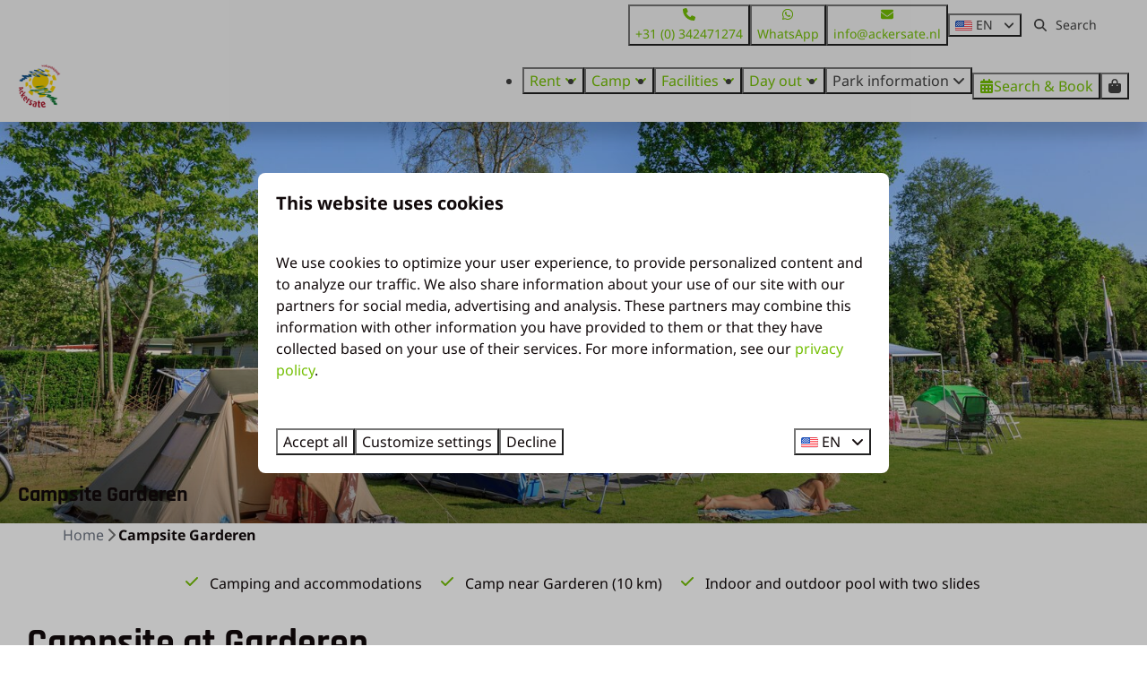

--- FILE ---
content_type: text/html; charset=utf-8
request_url: https://www.ackersate.com/campsite-garderen
body_size: 20478
content:
<!DOCTYPE html><html data-color-scheme-id="default" lang="en"><head><meta name="ahrefs-site-verification" content="893a75be974643f9ed05ae82a97f3b9193ca3f5b427f8cbd40e62bfffbbc1d2b">
<meta name="facebook-domain-verification" content="bktrxvg35ndkm1ry98b60khsabkvvp" />
<meta name="facebook-domain-verification" content="1dvq53ibl6c1awn2llwlhdg9cnml0u" /><meta charset="utf-8" /><meta content="width=device-width, initial-scale=1.0, viewport-fit=cover, maximum-scale=1.0, user-scalable=no" name="viewport" /><link href="https://www.ackersate.de/camping-garderen" hreflang="de" rel="alternate" /><link href="https://www.ackersate.com/campsite-garderen" hreflang="en" rel="alternate" /><link href="https://www.ackersate.nl/camping-garderen" hreflang="nl" rel="alternate" /><link href="https://www.ackersate.com/campsite-garderen" rel="canonical" /><link href="https://www.ackersate.nl/camping-garderen" hreflang="x-default" rel="alternate" /><link data-turbo-track="" href="https://cdn-cms.bookingexperts.com/uploads/theming/logo/image/7/17/favicon_93e60501-f174-451e-a28d-5e88d58486ba.png" rel="icon" /><script src="https://cdn-cms.bookingexperts.com/assets/application-6ea51211f12128b4f3ee166b199adf4a9cc026fa1c6054b652d27a6e0e72dc7a.js"></script><script src="https://cdn-cms.bookingexperts.com/assets/application/bundle-11a4f28ddb562cc98e878cd828255875876ae2669020723497de39eb59cc5d2e.js"></script><script src="https://cdn-cms.bookingexperts.com/assets/design_system/bundle.vendor-5316a0cd80fcaa7bdf3252fd40923f8d003b6f868a0bedee28a4db05ef5c7f4a.js"></script><script src="//maps.google.com/maps/api/js?sensor=false&amp;libraries=places&amp;callback=NucleusGmap.loadGmap&amp;key=AIzaSyD9KZbcN9P0j7Jsrn88Wxw4nh7waQwppZ0" async="async"></script><script src="https://www.google.com/recaptcha/enterprise.js?render=6LcEtnUoAAAAAB9DJ5c77r3o3CGv-G9AgV8djZvL" async="async"></script>  <script src="https://cdn-cms.bookingexperts.com/assets/error_reporting-e323ef1bdaf20963f592bbfa7f03f031a7a62ba588179a171093d6be27d0e1e8.js" async="async" defer="defer"></script>
<style>
  @font-face {
  font-family: "Noto Sans";
src: url("https://cdn-cms.bookingexperts.com/uploads/theming/font/regular/11/20/NotoSans-VariableFont_wdth_wght.woff2") format("woff2");
font-display: swap;

}

@font-face {
  font-family: "Noto Sans";
src: url("https://cdn-cms.bookingexperts.com/uploads/theming/font/italic/11/20/NotoSans-Italic-VariableFont_wdth_wght.woff2") format("woff2");
font-display: swap;

font-style: italic;
}

@font-face {
  font-family: "Noto Sans";
src: url("https://cdn-cms.bookingexperts.com/uploads/theming/font/bold/11/20/NotoSans-VariableFont_wdth_wght.woff2") format("woff2");
font-display: swap;

font-weight: bold;
}

@font-face {
  font-family: "Noto Sans";
src: url("https://cdn-cms.bookingexperts.com/uploads/theming/font/bold_italic/11/20/NotoSans-Italic-VariableFont_wdth_wght.woff2") format("woff2");
font-display: swap;

font-style: italic;
font-weight: bold;
}

@font-face {
  font-family: "Rajdhani";
src: url("https://cdn-cms.bookingexperts.com/uploads/theming/font/regular/11/21/Rajdhani-Medium.woff2") format("woff2");
font-display: swap;

}

@font-face {
  font-family: "Rajdhani";
src: url("https://cdn-cms.bookingexperts.com/uploads/theming/font/bold/11/21/Rajdhani-Bold.woff2") format("woff2");
font-display: swap;

font-weight: bold;
}

</style>
<style>
[data-color-scheme-id="479"] {
  --border-radius-scale: 0.5;
  --border-radius-button: 0.25rem;
  --font-family-base: 'Noto Sans';
  --font-family-headings: 'Rajdhani';
  --font-family-headline: 'Rajdhani';
  --font-family-alt: 'Noto Sans';
  --button-baseline-offset: 0%;
  --colors-background: #74bf04;
  --colors-text: #ffffff;
  --colors-primary: #f2f2f2;
  --colors-text-on-primary: #404040;
  --colors-secondary: #ffffff;
  --colors-text-on-secondary: #404040;

}
[data-color-scheme-id="481"] {
  --border-radius-scale: 0.5;
  --border-radius-button: 0.25rem;
  --font-family-base: 'Noto Sans';
  --font-family-headings: 'Rajdhani';
  --font-family-headline: 'Rajdhani';
  --font-family-alt: 'Noto Sans';
  --button-baseline-offset: 0%;
  --colors-background: #ffd86a;
  --colors-text: #404040;
  --colors-primary: #74bf04;
  --colors-text-on-primary: #ffffff;
  --colors-secondary: #404040;
  --colors-text-on-secondary: #ffffff;

}
[data-color-scheme-id="482"] {
  --border-radius-scale: 0.5;
  --border-radius-button: 0.25rem;
  --font-family-base: 'Noto Sans';
  --font-family-headings: 'Rajdhani';
  --font-family-headline: 'Rajdhani';
  --font-family-alt: 'Noto Sans';
  --button-baseline-offset: 0%;
  --colors-background: #263e02;
  --colors-text: #ffffff;
  --colors-primary: #74bf04;
  --colors-text-on-primary: #ffffff;
  --colors-secondary: #ffffff;
  --colors-text-on-secondary: #ffffff;

}
[data-color-scheme-id="2230"] {
  --border-radius-scale: 0.5;
  --border-radius-button: 0.25rem;
  --font-family-base: 'Noto Sans';
  --font-family-headings: 'Rajdhani';
  --font-family-headline: 'Rajdhani';
  --font-family-alt: 'Noto Sans';
  --button-baseline-offset: 0%;
  --colors-background: #f2f2f2;
  --colors-text: #11090a;
  --colors-primary: #74bf04;
  --colors-text-on-primary: #ffffff;
  --colors-secondary: #ffd86a;
  --colors-text-on-secondary: #404040;

}
[data-color-scheme-id="486"] {
  --border-radius-scale: 0.5;
  --border-radius-button: 0.25rem;
  --font-family-base: 'Noto Sans';
  --font-family-headings: 'Rajdhani';
  --font-family-headline: 'Rajdhani';
  --font-family-alt: 'Noto Sans';
  --button-baseline-offset: 0%;
  --colors-background: #ffffff;
  --colors-text: #544547;
  --colors-primary: #74bf04;
  --colors-text-on-primary: #ffffff;
  --colors-secondary: #74bf04;
  --colors-text-on-secondary: #ffffff;

}
[data-color-scheme-id="480"] {
  --border-radius-scale: 0.5;
  --border-radius-button: 0.25rem;
  --font-family-base: 'Noto Sans';
  --font-family-headings: 'Rajdhani';
  --font-family-headline: 'Rajdhani';
  --font-family-alt: 'Noto Sans';
  --button-baseline-offset: 0%;
  --colors-background: #f2f2f2;
  --colors-text: #404040;
  --colors-primary: #74bf04;
  --colors-text-on-primary: #ffffff;
  --colors-secondary: #404040;
  --colors-text-on-secondary: #ffffff;

}
[data-color-scheme-id="484"] {
  --border-radius-scale: 0.5;
  --border-radius-button: 0.25rem;
  --font-family-base: 'Noto Sans';
  --font-family-headings: 'Rajdhani';
  --font-family-headline: 'Rajdhani';
  --font-family-alt: 'Noto Sans';
  --button-baseline-offset: 0%;
  --colors-background: #74bf04;
  --colors-text: #ffffff;
  --colors-primary: #ffffff;
  --colors-text-on-primary: #74bf04;
  --colors-secondary: #ffffff;
  --colors-text-on-secondary: #74bf04;

}
[data-color-scheme-id="485"] {
  --border-radius-scale: 0.5;
  --border-radius-button: 0.25rem;
  --font-family-base: 'Noto Sans';
  --font-family-headings: 'Rajdhani';
  --font-family-headline: 'Rajdhani';
  --font-family-alt: 'Noto Sans';
  --button-baseline-offset: 0%;
  --colors-background: #263e02;
  --colors-text: #ffffff;
  --colors-primary: #74bf04;
  --colors-text-on-primary: #263e02;
  --colors-secondary: #ffffff;
  --colors-text-on-secondary: #263e02;

}
[data-color-scheme-id="483"] {
  --border-radius-scale: 0.5;
  --border-radius-button: 0.25rem;
  --font-family-base: 'Noto Sans';
  --font-family-headings: 'Rajdhani';
  --font-family-headline: 'Rajdhani';
  --font-family-alt: 'Noto Sans';
  --button-baseline-offset: 0%;
  --colors-background: #ffffff;
  --colors-text: #544547;
  --colors-primary: #74bf04;
  --colors-text-on-primary: #ffffff;
  --colors-secondary: #74bf04;
  --colors-text-on-secondary: #ffffff;

}
[data-color-scheme-id="2515"] {
  --border-radius-scale: 0.5;
  --border-radius-button: 0.25rem;
  --font-family-base: 'Noto Sans';
  --font-family-headings: 'Rajdhani';
  --font-family-headline: 'Rajdhani';
  --font-family-alt: 'Noto Sans';
  --button-baseline-offset: 0%;
  --colors-background: #4d9d69;
  --colors-text: #ffffff;
  --colors-primary: #fed86a;
  --colors-text-on-primary: #404040;
  --colors-secondary: #ffd86a;
  --colors-text-on-secondary: #404040;

}
[data-color-scheme-id="default"] {
  --border-radius-scale: 0.5;
  --border-radius-button: 0.25rem;
  --font-family-base: 'Noto Sans';
  --font-family-headings: 'Rajdhani';
  --font-family-headline: 'Rajdhani';
  --font-family-alt: 'Noto Sans';
  --button-baseline-offset: 0%;
  --colors-background: #ffffff;
  --colors-text: #11090a;
  --colors-primary: #74bf04;
  --colors-text-on-primary: #ffffff;
  --colors-secondary: #ffd86a;
  --colors-text-on-secondary: #404040;

}
</style>

<style>
[data-color-scheme-id="white"] {
  --colors-background: #ffffff;
  --colors-text: #11090a;
  --colors-primary: #74bf04;
  --colors-text-on-primary: #ffffff;
  --colors-secondary: #ffd86a;
  --colors-text-on-secondary: #404040;
}
[data-color-scheme-id="inverse"] {
  --colors-background: #11090a;
  --colors-text: #ffffff;
  --colors-primary: #ffffff;
  --colors-text-on-primary: #74bf04;
  --colors-secondary: #404040;
  --colors-text-on-secondary: #ffd86a;
}
</style>
<link rel="stylesheet" href="https://cdn-cms.bookingexperts.com/assets/application-e292fdf8aab4ab1e5c38bbc4cabbff8531b24253814db2955736c302f0f566fd.css" media="all" /><link rel="stylesheet" href="https://cdn-cms.bookingexperts.com/uploads/site/custom_stylesheet/1/69/custom_stylesheet_8b5697be-1bca-465f-9a1d-63c10c9bd642_3fd3b6f18c2762e56008bb1567c91bd1.css" media="all" data-turbo-track="true" /><link rel="stylesheet" href="https://cdn-cms.bookingexperts.com/assets/application/bundle.vendor-324a2cdefd932676f30318ba3bc06f477f5aa112c7edd59972a8f9abfd7d6c56.css" media="all" />
<link rel="stylesheet" href="https://cdn-cms.bookingexperts.com/assets/application/bundle-f74bbcdd59ad97f8d586acf3b02986752b30f0e32229b6402661ef1dd3a10455.css" media="all" /><style>/*Centreren BG's'*/
.section-group[style*="background-image"]{
  background-position: center !important;
}

/*Backgrounds*/
.bg-image, .section-group[style*="speeltuin_ackersate"]  {
  background: linear-gradient(rgba(0, 0, 0, 0.3), rgba(0, 0, 0, 0.4)), transparent url("https://cdn-cms.bookingexperts.nl/media/2869/0/speeltuin_ackersate_397cb53e-d809-4b0a-9184-3c1c41e503dd.webp") 0% !important;
  background-size: cover !important;
}

@media only screen and (max-width: 600px) {
  .bg-image {
    background: linear-gradient(rgba(0, 0, 0, 0.1), rgba(0, 0, 0, 0.4)), transparent url("https://cdn-cms.bookingexperts.nl/media/2705/60/ackersate_cd5b68c9-fac2-4dff-999a-cacb08a22208.webp") 80%;
    background-size: cover;
  }
}

.bg-lightgrey {
  background: url("https://cdn-cms.bookingexperts.nl/media/2705/61/bg_ackersate_lightgrey_6d02700e_bcdf_494b_9ddf_1d3c9c3c3199_d1eb8793-e58c-4220-9df9-1dc3566cf2d3.webp") 0%;
  background-size: cover;
}

.bg-darkgreen {
  background: url("https://cdn-cms.bookingexperts.nl/media/2705/62/bg_ackersate_darkgreen2_946182ae_d3a5_4b72_8069_13e73e6ca036_09b92b91-ab6f-4e00-aa06-a68cce9e7624.webp") 0%;
  background-size: cover;
  color: white;
}

.bg-deepblue {
  background: url("https://cdn-cms.bookingexperts.nl/media/2705/62/bg_ackersate_darkgreen2_946182ae_d3a5_4b72_8069_13e73e6ca036_09b92b91-ab6f-4e00-aa06-a68cce9e7624.webp") 0%;
  background-size: cover;
  color: white;
}

/*Zoover*/
.zoover {
  transition: transform 0.3s ease-in-out;  
}

.zoover:hover {
  transform: scale(1.05);
}

.zoover {
  background: url(https://cdn-cms.bookingexperts.nl/media/2705/63/ackersate_zoover_beoordeling_3_b9b55bde_118c_4c8c_aec4_5d4b2b1d515a_c5c53022-79d4-41db-8496-8c04f903f7ef.webp);
  background-repeat: no-repeat;
  width: 248px;
  height: 237px;
  left: 135px;
  top: -90px;
  float: left;
  position: absolute;
  background-size: 90%;
}

@media only screen and (max-width: 600px) {
.zoover {
    background: url(https://cdn-cms.bookingexperts.nl/media/2705/63/ackersate_zoover_beoordeling_3_b9b55bde_118c_4c8c_aec4_5d4b2b1d515a_c5c53022-79d4-41db-8496-8c04f903f7ef.webp) 0%;
    background-repeat: no-repeat;
    width: 248px;
    height: 237px;
    top: -177px;
    left: 70px;
    position: absolute;
    background-size: 90%;
  }
}

.zoover .number {
  color: #128225;
  font-size: 64px;
  font-family: "Rajdhani",sans-serif;
  font-weight: 700;
  text-align: center;
  margin-right: 10px;
  margin-top: 65px;
  display: inline-block;
  margin-left: 68px;
}

@media only screen and (max-width: 600px) {
  .zoover .number {
    margin-top: 74px;
  }
}

.zoover .review {
  color: #fff;
  font-size: 16px;
  font-family: "Rajdhani",sans-serif;
  font-weight: 500;
  margin-top: 0px;
  margin-left: -25px;
  text-align: center;
}

.zoover .number a {
  text-decoration: none;
  color: #128225;  
}

.zoover .review a {
  color: white;
  text-decoration: none;
}

/*Hover animations*/
.responsive-image-container {
  transition: transform 0.5s ease-in-out;
}

.responsive-image-container:hover {
  transform: scale(1.05);
}

/*Card styling*/
.card--horizontal .card__content {
  text-align: left;
}

.card__content {
  text-align: left;
}

.card__content a {
  color: #3A4C18;
}

@media screen and (min-width: 768px) {
  .homepage .il-block {
      height: 500px;
  }
}

.il-block-info {
  background-image: linear-gradient(to bottom, rgba(0,0,0,0.0), #000);
}

.card .btn-primary {
  background-color: #274001;
  border-color: #274001;
  color: white !important;
  transition: transform 0.5s ease-in-out;
}

.card .btn-primary:hover {
  background-color: #172601;
  border-color: #172601;
  color: white !important;
  transition: transform 0.5s ease-in-out;
}

#custom_page_35252 > div.card__content.card__content--large {
  background: url("https://cdn-cms.bookingexperts.nl/media/2705/62/bg_ackersate_darkgreen2_946182ae_d3a5_4b72_8069_13e73e6ca036_09b92b91-ab6f-4e00-aa06-a68cce9e7624.webp") 0%;
  background-size: cover;
  color: white;
  height: 30rem;
  padding-top: 145px;
  padding-right: 80px;
  padding-left: 160px;
}

#custom_page_35252 > div.card__content.card__content--large > h3 > a {
  color: #D9A96F;
}

/*USP Styling*/
.flex-container {
  display: flex;
  justify-content: left;
  align-items: center;
  margin-top: -20px;
}

.flex-container-usp {
  align-items: center;
  padding-left: 20px;
  padding-top: 20px;
}

/*Reviews*/
.review-number {
  background-color: #ffd86a;
  padding: 10px;
  margin-right: 150px;
  margin-left: 150px;
  margin-top: -50px;
  color: white;
  text-align: center;
  border-radius: 5px;
}

@media only screen and (max-width: 600px) {
  .review-number {
    margin-right: 125px;
    margin-left: 125px;
  }
}

/*Slideshow accommodaties*/
div#category_7431 > a > div.il-block-info > h3 {
  display: none;
}

div#category_7431 > a > div.il-block-info {
  display: none;
}

div#category_24347 > a > div.il-block-info, .cc-section-42702 .il-block-info {
  display: none;
}

div#category_7431 {
  height: 350px !important;
}

div#category_24347 {
  height: 350px !important;
}


/*Algemene Styling*/
.homepage .slideshow__content {
  background: url("https://cdn-cms.bookingexperts.nl/media/2705/61/bg_ackersate_lightgrey_6d02700e_bcdf_494b_9ddf_1d3c9c3c3199_d1eb8793-e58c-4220-9df9-1dc3566cf2d3.webp") 0%;
  background-size: cover;
  margin-top: -5rem;
}

.homepage .themed-footer {
  margin-top: -2rem;
}

.search-box {
    border-radius: 5px;
}

.dif1 {
  padding-left: 150px;
  padding-right: 75px;
}


/* Openingstijden WeMa widget */

.openingTimeWidget .ui-widget.ui-widget-content {
  background-color: transparent;
}

.header-discount {
  top: -22px;
  right: 20px;
}

.icon-list:not(.icon-list--monochrome) i {
  color: #ffd86a !important;
}

body > div.application-layout__root > div:nth-child(5) > div.container-fluid.max-width > div.mt-2 > div > div.row.js-affix-container > div.col-md-8.js-affix-container-bottom-anchor > div > div.mt-8 > ul > li:nth-child(2) {
  display: none;
}

/*Zoek & Boek*/
.panel {
  color: #110a0a !important;
}

section#search-query-summary {
  color: #263e03;
}

@media only screen and (max-width: 480px) {
.availability-search-widget {
  color: #263e03;
}
}

.sticker a .text {
  color: #263E01 !important;
}


.section-group[style*="200723_"]{
  background-position:center;
}

.button--outline.button--secondary {
    --button-hover-background-color: var(--subtle-secondary-background-color);
    border: 1px solid 
color-mix(in srgb, #263e01 50%, transparent);
    color: 
color-mix(in srgb, #263e01 100%, transparent) !important;
}

/* header video */

@media (min-width: 1024px) {
    .video-section__main {
        height: 600px;
        position: relative;
        overflow: hidden;
    }
    .video-section__main video {
        width: 100%;
        height: 100%;
        object-fit: cover;
        object-position: center center;
    }
}

.video-section__video {
    aspect-ratio: 11 / 4;
}</style><link rel="stylesheet" href="https://cdn-cms.bookingexperts.com/assets/print-c70f26adc14865d36e1a26fdcd63ec4c8e2c06a3aa89e139ae9376890bda15f3.css" media="print" />    <script>
      // Define dataLayer and the gtag function.
      window.dataLayer = window.dataLayer || [];
    </script>
    <script>
      function gtag(){dataLayer.push(arguments);}
      gtag('consent', 'default', {
        ad_storage: 'denied',
        analytics_storage: 'denied',
        ad_user_data: 'denied',
        ad_personalization: 'denied',
        personalization: 'denied',
        personalization_storage: 'denied',
        functionality_storage: 'denied',
        security_storage: 'granted',
        wait_for_update: 500
      });

      gtag("set", "ads_data_redaction", true);
      gtag("set", "url_passthrough", true);
    </script>

  <script>
  </script>
  <!-- Google Tag Manager -->
  <script>
  (function(w,d,s,l,i){w[l]=w[l]||[];w[l].push({'gtm.start':
  new Date().getTime(),event:'gtm.js'});var f=d.getElementsByTagName(s)[0],
  j=d.createElement(s),dl=l!='dataLayer'?'&l='+l:'';j.async=true;j.src=
  '/system/metrics/97/gtm.js?id='+i+dl;f.parentNode.insertBefore(j,f);
  })(window,document,'script','dataLayer', 'GTM-NJQZQCP');</script>
  <!-- End Google Tag Manager -->
<noscript><style>.lazyload { display: none; }</style></noscript><title>Campsite at Garderen | Ackersate</title><meta content="Are you looking for a campsite at Garderen? Then come to the Ackersate camp and holiday park and experience an unforgettable vacation surrounded by nature" name="description" /><meta content="https://cdn-cms.bookingexperts.com/media/596/86/optimized.jpg" name="og:image" /></head><body class="ds-reset"><div class="application-layout__root">  <!-- Google Tag Manager (noscript) -->
  <noscript><iframe src="//www.ackersate.com/ns.html?id=GTM-NJQZQCP"
  height="0" width="0" style="display:none;visibility:hidden"></iframe></noscript>
  <!-- End Google Tag Manager (noscript) -->
<div class="print-only mb-3"><a href="https://www.ackersate.com/"><img style="max-height: 10em;" alt="Ackersate - Ferienpark in der Veluwe" src="https://cdn-cms.bookingexperts.com/uploads/theming/logo/image/7/14/logo_e561dea1-c094-4c88-9824-6dfca552bdbd.png" /></a></div><header class='header reset header--sticky-lg' data-color-scheme-id='480' data-controller='openable overlappable sticky' data-openable-close-outside-value data-openable-manage-scroll-value data-openable-open-class='header--modal-open' data-overlappable-overlapped-class='header--force-modal' data-sticky-stuck-class='header--nav-stuck'>
<style>:root { --header-pull: 0rem; --header-pull-lg: 0rem; }</style>

<div class='header__top lg:hidden solid' data-color-scheme-id='479'>
<div class="page-width page-width--wide header__top-container"><a class="flex min-w-0" href="tel:+31 (0) 342471274"><button type="button" class="button button--ghost button--small button--center" data-theme="website">
<div class="button__before"><i class="icon icon--normal fas fa-phone" data-theme="website"></i>

</div>
<div class="button__content">+31 (0) 342471274</div>


</button>
</a><a class="flex min-w-0" href="https://wa.me/31342471274"><button type="button" class="button button--ghost button--small button--center" data-theme="website">
<div class="button__before"><i class="icon icon--normal fab fa-whatsapp" data-theme="website"></i>

</div>
<div class="button__content">WhatsApp</div>


</button>
</a>
</div></div>
<div class='header__top max-lg:hidden solid'>
<div class="page-width page-width--wide header__top-container"><a class="flex min-w-0" href="tel:+31 (0) 342471274"><button type="button" class="button button--ghost button--small button--center" data-theme="website">
<div class="button__before"><i class="icon icon--normal fas fa-phone" data-theme="website"></i>

</div>
<div class="button__content">+31 (0) 342471274</div>


</button>
</a><a class="flex min-w-0" href="https://wa.me/31342471274"><button type="button" class="button button--ghost button--small button--center" data-theme="website">
<div class="button__before"><i class="icon icon--normal fab fa-whatsapp" data-theme="website"></i>

</div>
<div class="button__content">WhatsApp</div>


</button>
</a><a class="flex min-w-0" href="mailto:info@ackersate.nl"><button type="button" class="button button--ghost button--small button--center" data-theme="website">
<div class="button__before"><i class="icon icon--normal fas fa-envelope" data-theme="website"></i>

</div>
<div class="button__content">info@ackersate.nl</div>


</button>
</a>
<div class='picklist picklist--left max-lg:hidden' data-controller='openable' data-openable-close-outside-value data-openable-open-class='picklist--open'>
<div data-action='click-&gt;openable#toggle'><button type="button" title="Select language" class="button button--ghost button--small button--center" data-theme="website">

<div class="button__content"><span><img alt="English (United States)" src="https://cdn-cms.bookingexperts.com/assets/design_system/flags/flag_us-2d88ed44218389bfe11f3b0744103b9da77efd784c4b5a86fededb8cd154846c.svg" />
</span>
<span>EN</span>
<i class="ml-2 fas fa-angle-down"></i>
</div>


</button>
</div>
<div class='picklist__backdrop'>
<div class='picklist__dialog' data-color-scheme-id='default' data-openable-target='inside'>
<div class='picklist__header'>
Select language
<a data-action="openable#close" class="close-button"><i class="fas fa-times"></i></a>
</div>
<a class="picklist__option" href="https://www.ackersate.de/camping-garderen?currency=EUR&referrer" tabindex="0"><span>Deutsch</span>
</a>
<a class="picklist__option" href="https://www.ackersate.com/campsite-garderen?currency=EUR&referrer" tabindex="0"><i class="fa-sm text-primary fas fa-check"></i><span>English</span>
</a>
<a class="picklist__option" href="https://www.ackersate.nl/camping-garderen?currency=EUR&referrer" tabindex="0"><span>Nederlands</span>
</a>
</div>
</div>
</div>


<div class='search-field search-field--small search-field search-field--top-fill-solid max-lg:hidden'>
<i class="search-field__icon fas fa-search"></i>
<form class="search-field__form" action="/search" accept-charset="UTF-8" method="get"><input name="query" placeholder="Search" required="required" class="search-field__input" type="search" id="search_query" />
</form></div>



</div></div>
<div class="page-width page-width--wide header__logo-lg header__logo-lg--header-resize"><a href="https://www.ackersate.com/"><img data-overlappable-target="subject" alt="Ackersate - Ferienpark in der Veluwe" src="https://cdn-cms.bookingexperts.com/uploads/theming/logo/image/7/14/logo_e561dea1-c094-4c88-9824-6dfca552bdbd.png" /></a>
</div><nav class='header__nav solid header__nav--solid' data-sticky-target='sticky'>
<div class="page-width page-width--wide header__nav-container"><div class='header__logo'><a href="https://www.ackersate.com/"><img data-overlappable-target="subject" alt="Ackersate - Ferienpark in der Veluwe" src="https://cdn-cms.bookingexperts.com/uploads/theming/logo/image/7/15/logo-small_5d9a3531-264f-4cea-b51f-28a5a483c518.png" /></a></div>
<button type="button" data-action="click-&gt;openable#open" data-theme="website" class="button button--ghost button--large button--center header__menu-button--menu">
<div class="button__before"><i class="icon icon--large fas fa-bars" data-theme="website"></i>

</div>
<div class="button__content">Menu</div>


</button>

<ul class='header__menu' data-overlappable-target='subject'>
<li class='header__submenu' data-controller='openable' data-openable-close-outside-value data-openable-enable-hover-value>
<a href="https://www.ackersate.com/accommodations"><button type="button" data-action="click-&gt;openable#toggle" data-theme="website" class="button button--ghost button--large button--center">

<div class="button__content">Rent
<i data-openable-target="hide" class="fas fa-angle-down"></i>
<i data-openable-target="show" class="fas fa-angle-up"></i>
</div>


</button>

</a><ul data-color-scheme-id='default' data-openable-target='show' style='display: none;'>
<div class='flex flex-col'>
<li class='first-of-type:mt-0 break-inside-avoid-column'><a href="https://www.ackersate.com/accommodations">Accommodations
</a></li>
<li class='first-of-type:mt-0 break-inside-avoid-column'><a href="https://www.ackersate.com/glamping-veluwe">Glamping
</a></li>
<li class='first-of-type:mt-0 break-inside-avoid-column'><a href="https://www.ackersate.com/frequently-asked-rental-questions">FAQ: Accommodations
</a></li>
</div>
</ul>
</li>
<li class='header__submenu' data-controller='openable' data-openable-close-outside-value data-openable-enable-hover-value>
<a href="https://www.ackersate.com/camping"><button type="button" data-action="click-&gt;openable#toggle" data-theme="website" class="button button--ghost button--large button--center">

<div class="button__content">Camp
<i data-openable-target="hide" class="fas fa-angle-down"></i>
<i data-openable-target="show" class="fas fa-angle-up"></i>
</div>


</button>

</a><ul data-color-scheme-id='default' data-openable-target='show' style='display: none;'>
<div class='flex flex-col'>
<li class='first-of-type:mt-0 break-inside-avoid-column'><a href="https://www.ackersate.com/camping">Camping place
</a></li>
<li class='first-of-type:mt-0 break-inside-avoid-column'><a href="https://www.ackersate.com/campsite-with-private-sanitary-facilities-veluwe">Camping place with private sanitary
</a></li>
<li class='first-of-type:mt-0 break-inside-avoid-column'><a href="https://www.ackersate.com/promotional-cards-acsi">Action card
</a></li>
<li class='first-of-type:mt-0 break-inside-avoid-column'><a href="https://www.ackersate.com/arrangements">Arrangements
</a></li>
<li class='first-of-type:mt-0 break-inside-avoid-column'><a href="https://www.ackersate.com/frequently-asked-camping-questions">FAQ: Camping
</a></li>
</div>
</ul>
</li>
<li class='header__submenu' data-controller='openable' data-openable-close-outside-value data-openable-enable-hover-value>
<a href="https://www.ackersate.com/services"><button type="button" data-action="click-&gt;openable#toggle" data-theme="website" class="button button--ghost button--large button--center">

<div class="button__content">Facilities
<i data-openable-target="hide" class="fas fa-angle-down"></i>
<i data-openable-target="show" class="fas fa-angle-up"></i>
</div>


</button>

</a><ul data-color-scheme-id='default' data-openable-target='show' style='display: none;'>
<div class='flex flex-col'>
<li class='first-of-type:mt-0 break-inside-avoid-column'><a href="https://www.ackersate.com/restaurants-and-bars">Restaurants and bars
</a></li>
<li class='first-of-type:mt-0 break-inside-avoid-column'><a href="https://www.ackersate.com/pool">pool
</a></li>
<li class='first-of-type:mt-0 break-inside-avoid-column'><a href="https://www.ackersate.com/animation-theater">Animation
</a></li>
<li class='first-of-type:mt-0 break-inside-avoid-column'><a href="https://www.ackersate.com/frequently-asked-questions-facilities">FAQ: Facilities
</a></li>
</div>
</ul>
</li>
<li class='header__submenu' data-controller='openable' data-openable-close-outside-value data-openable-enable-hover-value>
<a href="https://www.ackersate.com/surroundings"><button type="button" data-action="click-&gt;openable#toggle" data-theme="website" class="button button--ghost button--large button--center">

<div class="button__content">Day out
<i data-openable-target="hide" class="fas fa-angle-down"></i>
<i data-openable-target="show" class="fas fa-angle-up"></i>
</div>


</button>

</a><ul data-color-scheme-id='default' data-openable-target='show' style='display: none;'>
<div class='flex flex-col'>
<li class='first-of-type:mt-0 break-inside-avoid-column'><a href="https://www.ackersate.com/a-day-out">A day out
</a></li>
<li class='first-of-type:mt-0 break-inside-avoid-column'><a href="https://www.ackersate.com/surroundings/veluwe">Discover the Veluwe
</a></li>
</div>
</ul>
</li>
<li class='header__submenu' data-controller='openable' data-openable-close-outside-value data-openable-enable-hover-value>
<button type="button" data-action="click-&gt;openable#toggle" data-theme="website" class="button button--ghost button--large button--center">

<div class="button__content">Park information
<i data-openable-target="hide" class="fas fa-angle-down"></i>
<i data-openable-target="show" class="fas fa-angle-up"></i>
</div>


</button>

<ul data-color-scheme-id='default' data-openable-target='show' style='display: none;'>
<div class='flex flex-col'>
<li class='first-of-type:mt-0 break-inside-avoid-column'><a href="https://www.ackersate.com/about-us">About us
</a></li>
<li class='first-of-type:mt-0 break-inside-avoid-column'><a href="https://www.ackersate.com/opening-hours">Opening hours
</a></li>
<li class='first-of-type:mt-0 break-inside-avoid-column'><a href="https://www.ackersate.com/map">Map
</a></li>
<li class='first-of-type:mt-0 break-inside-avoid-column'><a href="https://www.ackersate.com/contact">Contact
</a></li>
<li class='first-of-type:mt-0 break-inside-avoid-column'><a href="https://www.ackersate.com/sustainability">Sustainability
</a></li>
</div>
</ul>
</li>
</ul>


<turbo-frame id='checkout-cart' src='/system/en/checkout_booking'>
<div class="hstack"><a data-turbo="false" href="/book"><button type="button" class="button button--primary button--large button--center" data-theme="website">

<div class="button__content"><div class="gap-3 hstack"><i class="icon icon--normal sm:max-md:hidden fas fa-calendar-alt" data-theme="website"></i>


<span class="max-sm:hidden">Search &amp; Book</span>
</div>

</div>


</button>
</a>
<div class='checkout-cart-button max-sm:hidden' data-controller='openable' data-openable-close-outside-value data-openable-manage-scroll-value data-openable-open-class='checkout-cart-button--modal-open'>
<div class='relative'>
<button type="button" data-action="click-&gt;openable#toggle" data-theme="website" class="button button--primary-outlined button--large button--center">

<div class="button__content"><i class="icon icon--large fas fa-shopping-bag" data-theme="website"></i>

</div>


</button>


</div>
<dialog aria-label='Your holiday' class='checkout-modal' data-color-scheme-id='default' data-openable-target='dialog'>
<div class='checkout-modal__dialog' data-openable-target='inside'>
<div class='checkout-modal__header'>
<div class='checkout-modal__shopping-bag'>
<i class="fas fa-shopping-bag"></i>

</div>
Your holiday
<a data-action="openable#close" class="close-button ml-auto"><i class="fas fa-times"></i></a>
</div>
<div class='checkout-modal__content'>
<div class='checkout-modal__empty'>
<img src="https://cdn-cms.bookingexperts.com/assets/empty_booking-99b1b8011408317afc97a5a537d61949779c0b8fdee86f505f0b97aeb5c6b9fe.svg" />
<h2 class='checkout-modal__empty-title'>You haven&#39;t added anything yet</h2>
<p class='checkout-modal__empty-body'>View the homepage or get inspired in the search &amp; book.</p>
<div class='checkout-modal__empty-buttons'>
<a data-turbo="false" href="/"><button type="button" class="button button--ghost button--normal button--center" data-theme="website">

<div class="button__content">Homepage</div>


</button>

</a><a data-turbo="false" href="/book"><button type="button" class="button button--ghost button--normal button--center" data-theme="website">

<div class="button__content">Search &amp; Book</div>


</button>

</a></div>
</div>
</div>
</div>
</dialog>

</div>

</div>


</turbo-frame>
</div></nav>
<div class='header__modal' data-color-scheme-id='default'>
<div class='header__modal-contact sm:hidden'>
<a class="flex min-w-0" href="tel:+31 (0) 342471274"><button type="button" class="button button--ghost button--small button--center" data-theme="website">
<div class="button__before"><i class="icon icon--normal fas fa-phone" data-theme="website"></i>

</div>
<div class="button__content">+31 (0) 342471274</div>


</button>
</a><a class="flex min-w-0" href="https://wa.me/31342471274"><button type="button" class="button button--ghost button--small button--center" data-theme="website">
<div class="button__before"><i class="icon icon--normal fab fa-whatsapp" data-theme="website"></i>

</div>
<div class="button__content">WhatsApp</div>


</button>
</a>
</div>
<div class='header__modal-dialog' data-openable-target='inside'>
<div class='header__modal-header'>
Menu
<a data-action="openable#close" class="close-button"><i class="fas fa-times"></i></a>
</div>
<div class='header__modal-subheader'>
<a href="/book"><button type="button" class="button button--primary button--normal button--center" data-theme="website">

<div class="button__content"><div class="gap-3 hstack"><i class="icon icon--normal fas fa-calendar-alt" data-theme="website"></i>


<span>Search &amp; Book</span>
</div>

</div>


</button>
</a>



</div>
<div class='header__modal-content'>
<ul class='header__modal-menu'>
<li data-controller='openable'>
<div class='header__modal-menu-item'>
<a class="header__modal-menu-label" href="https://www.ackersate.com/accommodations">Rent
</a>
<div class='header__modal-menu-divider'></div>
<div class='header__modal-menu-toggle' data-action='click-&gt;openable#toggle'>
<i data-openable-target="hide" class="fas fa-plus"></i>
<i data-openable-target="show" class="fas fa-minus"></i>
</div>
</div>
<ul data-openable-target='show'>
<li><a href="https://www.ackersate.com/accommodations">Accommodations
</a></li>
<li><a href="https://www.ackersate.com/glamping-veluwe">Glamping
</a></li>
<li><a href="https://www.ackersate.com/frequently-asked-rental-questions">FAQ: Accommodations
</a></li>
</ul>
</li>
<li data-controller='openable'>
<div class='header__modal-menu-item'>
<a class="header__modal-menu-label" href="https://www.ackersate.com/camping">Camp
</a>
<div class='header__modal-menu-divider'></div>
<div class='header__modal-menu-toggle' data-action='click-&gt;openable#toggle'>
<i data-openable-target="hide" class="fas fa-plus"></i>
<i data-openable-target="show" class="fas fa-minus"></i>
</div>
</div>
<ul data-openable-target='show'>
<li><a href="https://www.ackersate.com/camping">Camping place
</a></li>
<li><a href="https://www.ackersate.com/campsite-with-private-sanitary-facilities-veluwe">Camping place with private sanitary
</a></li>
<li><a href="https://www.ackersate.com/promotional-cards-acsi">Action card
</a></li>
<li><a href="https://www.ackersate.com/arrangements">Arrangements
</a></li>
<li><a href="https://www.ackersate.com/frequently-asked-camping-questions">FAQ: Camping
</a></li>
</ul>
</li>
<li data-controller='openable'>
<div class='header__modal-menu-item'>
<a class="header__modal-menu-label" href="https://www.ackersate.com/services">Facilities
</a>
<div class='header__modal-menu-divider'></div>
<div class='header__modal-menu-toggle' data-action='click-&gt;openable#toggle'>
<i data-openable-target="hide" class="fas fa-plus"></i>
<i data-openable-target="show" class="fas fa-minus"></i>
</div>
</div>
<ul data-openable-target='show'>
<li><a href="https://www.ackersate.com/restaurants-and-bars">Restaurants and bars
</a></li>
<li><a href="https://www.ackersate.com/pool">pool
</a></li>
<li><a href="https://www.ackersate.com/animation-theater">Animation
</a></li>
<li><a href="https://www.ackersate.com/frequently-asked-questions-facilities">FAQ: Facilities
</a></li>
</ul>
</li>
<li data-controller='openable'>
<div class='header__modal-menu-item'>
<a class="header__modal-menu-label" href="https://www.ackersate.com/surroundings">Day out
</a>
<div class='header__modal-menu-divider'></div>
<div class='header__modal-menu-toggle' data-action='click-&gt;openable#toggle'>
<i data-openable-target="hide" class="fas fa-plus"></i>
<i data-openable-target="show" class="fas fa-minus"></i>
</div>
</div>
<ul data-openable-target='show'>
<li><a href="https://www.ackersate.com/a-day-out">A day out
</a></li>
<li><a href="https://www.ackersate.com/surroundings/veluwe">Discover the Veluwe
</a></li>
</ul>
</li>
<li data-controller='openable'>
<div class='header__modal-menu-item'>
<div class='header__modal-menu-label' data-action='click-&gt;openable#toggle'>
Park information
</div>
<div class='header__modal-menu-toggle' data-action='click-&gt;openable#toggle'>
<i data-openable-target="hide" class="fas fa-plus"></i>
<i data-openable-target="show" class="fas fa-minus"></i>
</div>
</div>
<ul data-openable-target='show'>
<li><a href="https://www.ackersate.com/about-us">About us
</a></li>
<li><a href="https://www.ackersate.com/opening-hours">Opening hours
</a></li>
<li><a href="https://www.ackersate.com/map">Map
</a></li>
<li><a href="https://www.ackersate.com/contact">Contact
</a></li>
<li><a href="https://www.ackersate.com/sustainability">Sustainability
</a></li>
</ul>
</li>
</ul>
</div>
<div class='header__modal-footer'>
<div class='picklist picklist--up' data-controller='openable' data-openable-close-outside-value data-openable-open-class='picklist--open'>
<div data-action='click-&gt;openable#toggle'><button type="button" title="Select language" class="button button--ghost button--normal button--center" data-theme="website">

<div class="button__content"><span><img alt="English (United States)" src="https://cdn-cms.bookingexperts.com/assets/design_system/flags/flag_us-2d88ed44218389bfe11f3b0744103b9da77efd784c4b5a86fededb8cd154846c.svg" />
</span>
<span>EN</span>
<i class="ml-2 fas fa-angle-down"></i>
</div>


</button>
</div>
<div class='picklist__backdrop'>
<div class='picklist__dialog' data-color-scheme-id='default' data-openable-target='inside'>
<div class='picklist__header'>
Select language
<a data-action="openable#close" class="close-button"><i class="fas fa-times"></i></a>
</div>
<a class="picklist__option" href="https://www.ackersate.de/camping-garderen?currency=EUR&referrer" tabindex="0"><span>Deutsch</span>
</a>
<a class="picklist__option" href="https://www.ackersate.com/campsite-garderen?currency=EUR&referrer" tabindex="0"><i class="fa-sm text-primary fas fa-check"></i><span>English</span>
</a>
<a class="picklist__option" href="https://www.ackersate.nl/camping-garderen?currency=EUR&referrer" tabindex="0"><span>Nederlands</span>
</a>
</div>
</div>
</div>


<div class='search-field search-field--normal search-field search-field--top-fill-solid'>
<i class="search-field__icon fas fa-search"></i>
<form class="search-field__form" action="/search" accept-charset="UTF-8" method="get"><input name="query" placeholder="Search" required="required" class="search-field__input" type="search" id="search_query" />
</form></div>

</div>
</div>
</div>

</header>
<main><div class='section-group' style=''>
<section class='cc-section-42520 slideshow-section--normal slideshow-section reset' data-controller='slideshow' style='--safe-area-top: var(--header-pull, 0rem); --safe-area-top-lg: var(--header-pull-lg, 0rem); --safe-area-bottom: 0rem; --safe-area-bottom-lg: 0rem;'>
<div class='slideshow-section__main'>
<div class='slide' data-slideshow-target='slide'>
<img alt="Camping Garderen" srcset="https://cdn-cms.bookingexperts.com/media/596/86/optimized.jpg 1600w, https://cdn-cms.bookingexperts.com/media/596/86/normal.jpg 800w, https://cdn-cms.bookingexperts.com/media/596/86/middle_400.jpg 400w" style="object-position: 51% 80%" loading="lazy" class="slide__media_item" src="https://cdn-cms.bookingexperts.com/media/596/86/optimized.jpg" />
</div>

<div class="page-width page-width--normal slideshow-section__container"><div class='slideshow-section__title-and-controls flex w-full'>
<header class="section__header heading section__header--h2"><h2 class="section__title">Campsite Garderen</h2></header>
</div>
</div></div>

</section>

<section class='cc-section-42521 columns-section' style='--safe-area-top: 0rem; --safe-area-top-lg: 0rem; --safe-area-bottom: 0rem; --safe-area-bottom-lg: 0rem;'>
<div class="page-width page-width--normal columns-section"><nav class="breadcrumbs-navigation" aria-label="Breadcrumb"><ol class="breadcrumbs" data-theme="website"><li class="breadcrumbs-item"><a class="breadcrumbs-item__link" href="https://www.ackersate.com/">Home</a>
<i class="icon icon--small breadcrumbs-item__separator-icon fas fa-chevron-right" data-theme="website"></i>


</li>

<li class="breadcrumbs-item"><span class="breadcrumbs-item__current" aria-current="page">Campsite Garderen</span>

</li>


</ol>
</nav>

<div style='padding-top: 16px;'>

<div class='columns-section__columns'>
<div class='columns-section__column w-full'>
<section class='widget usps-widget max-sm:block sm:block md:block lg:block xl:block' id=''>
<div class=''>

<div class='widget__content'>
<div class='reset'>
<ul class="icon-list icon-list--horizontal"><li class="icon-list__item"><i class="icon-list__icon fas fa-check"></i>Camping and accommodations</li><li class="icon-list__item"><i class="icon-list__icon fas fa-check"></i>Camp near Garderen (10 km)</li><li class="icon-list__item"><i class="icon-list__icon fas fa-check"></i>Indoor and outdoor pool with two slides</li></ul></div>

</div>
</div>
</section>
<section class='widget rich-text-widget max-sm:block sm:block md:block lg:block xl:block' id=''>
<div class=''>

<div class='widget__content'>
<h1>Campsite at Garderen</h1>

<p><strong></strong>Are you looking for a 5 star campsite near Garderen? Then you've come to the right place at campsite and holiday park Ackersate! Taste the atmosphere of the Gelderland hospitality at our park. It is not for nothing that we have been named <strong>ANWB Top Camping</strong>. Bring your own tent, camper or caravan with and find a spacious place in the middle of the Veluwe nature. You can choose from the Comfort, Comfort XL and Comfort XL + campsites with private sanitary facilities. All our campsites have their own water tap, drainage, CAI connection and 10 amps of electricity. If you would like to experience the feeling of camping, but do not have your own camping equipment, then choose our <a href="https://www.ackersate.com/glamping-veluwe"> </a><a href="https://www.ackersate.com/glamping-veluwe"> glamping accommodation</a><a href="https://www.ackersate.com/glamping-veluwe">;</a>camping with the luxury that you are used to at home!<br>
<br>
Are you looking for some more <strong> luxury and comfort</strong>? Then choose from our wide range of accommodations, for every taste. You can rent a <a href="https://www.ackersate.com/bungalow-veluwe"> bungalow</a> near Garderen for 4 or 6 people. Holiday park Ackersate also has a 12 person bungalow for larger groups; ideal for a weekend away with family or friends. Each accommodation is comfortably furnished and fully equipped. This way you can optimally enjoy your well deserved vacation!<b></b></p>

</div>
</div>
</section>
<section class='widget button-widget max-sm:block sm:block md:block lg:block xl:block' id=''>
<div class=''>

<div class='widget__content'>
<div class=''>
<a class="btn btn-primary" href="https://www.ackersate.com/book">Book our campsite at Garderen <i class="icon-right fas fa-campground"></i></a>
</div>

</div>
</div>
</section>
<section class='widget image-set-widget max-sm:block sm:block md:block lg:block xl:block' id=''>
<div class=''>

<div class='widget__content'>
<div data-controller="modal-trigger" data-modal-trigger-open-value="false" data-modal-trigger-method="get" data-modal-trigger-serialize-form-value="true" data-theme="website" class="modal-trigger full-width" id="modal_trigger_image_set_widget_699642"><div class="collage clearfix md:flex" style="margin: -1px 0 0 -1px"><div class="md-col md-col-4 md:flex"><div title="Camping Garderen" alt="Camping Garderen" class="block md-col-12 bg-cover cursor-pointer select-image-with-slides" style="margin: 1px 0 0 1px; min-height: 320px; background-image: url(https://cdn-cms.bookingexperts.com/media/311/62/optimized.jpg); background-position: 50% 50% !important;" data-modal-trigger-target="button" data-select="0" data-image-with-slides=".modal-image-with-slides"></div></div><div class="md-col md-col-8 flex-auto"><div class="flex flex-wrap"><div title="Campsite near Garderen" alt="Campsite near Garderen" class="flex-auto bg-cover cursor-pointer select-image-with-slides" style="margin: 1px 0 0 1px; height: 160px; background-image: url(https://cdn-cms.bookingexperts.com/media/1270/17/optimized.jpg); background-position: 50% 50% !important;" data-modal-trigger-target="button" data-select="1" data-image-with-slides=".modal-image-with-slides"></div><div title="Campsite near Garderen" alt="Campsite near Garderen" class="flex-auto bg-cover cursor-pointer select-image-with-slides" style="margin: 1px 0 0 1px; height: 160px; background-image: url(https://cdn-cms.bookingexperts.com/media/635/73/optimized.jpg); background-position: 50% 50% !important;" data-modal-trigger-target="button" data-select="2" data-image-with-slides=".modal-image-with-slides"></div><div title="Campsite near Garderen" alt="Campsite near Garderen" class="flex-auto bg-cover cursor-pointer select-image-with-slides" style="margin: 1px 0 0 1px; height: 160px; background-image: url(https://cdn-cms.bookingexperts.com/media/544/42/optimized.jpg); background-position: 50% 50% !important;" data-modal-trigger-target="button" data-select="3" data-image-with-slides=".modal-image-with-slides"></div></div><div class="flex flex-wrap"><div title="Camping Garderen" alt="Camping Garderen" class="flex-auto bg-cover cursor-pointer select-image-with-slides" style="margin: 1px 0 0 1px; height: 160px; background-image: url(https://cdn-cms.bookingexperts.com/media/311/63/optimized.jpg); background-position: 50% 50% !important;" data-modal-trigger-target="button" data-select="4" data-image-with-slides=".modal-image-with-slides"></div><div title="Campsite near Garderen" alt="Campsite near Garderen" class="flex-auto bg-cover cursor-pointer select-image-with-slides" style="margin: 1px 0 0 1px; height: 160px; background-image: url(https://cdn-cms.bookingexperts.com/media/1269/83/optimized.jpg); background-position: 50% 50% !important;" data-modal-trigger-target="button" data-select="5" data-image-with-slides=".modal-image-with-slides"></div><div title="Campsite near Garderen" alt="Campsite near Garderen" class="flex-auto bg-cover cursor-pointer select-image-with-slides" style="margin: 1px 0 0 1px; height: 160px; background-image: url(https://cdn-cms.bookingexperts.com/media/456/84/optimized.jpg); background-position: 50% 50% !important;" data-modal-trigger-target="button" data-select="6" data-image-with-slides=".modal-image-with-slides"></div></div></div></div><template data-modal-trigger-target="template"><div data-controller="initialize modal" data-modal-animation="fade-in" class="modal modal--auto reset" id="modal_image_set_widget_699642"><div class='modal__overlay' data-modal-target='overlay'></div>
<div data-controller="modal-dialog" data-modal-target="content interaction" data-modal-dialog-animation="fade-in" data-theme="website" class="modal-dialog modal-dialog--large modal__content modal__content--auto" aria-modal="true" aria-labelledby="title_modal_dialog_component_24513488" role="dialog"><div class="modal-dialog__header"><h2 class="text text--heading-xl" id="title_modal_dialog_component_24513488" data-theme="website"></h2>

<button type="button" data-modal-dialog-target="close" data-theme="website" class="button button--outlined button--small button--center button--icon-only" aria-label="Close (ESC)">

<div class="button__content"><i class="icon icon--normal fas fa-times" data-theme="website"></i>

</div>

<div class="button__tooltip" data-controller="tooltip" data-tooltip-content="Close (ESC)"></div>
</button>
</div>
<div class="modal-dialog__section"><div class="image-with-slides modal-image-with-slides"><div class="aspect-ratio overflow-hidden "><div class="image-with-slides-image aspect-ratio-item active-image-a" data-arrows="" data-keys=""><div class="image-with-slides-image-a"><div class="responsive-image responsive-image-24513496"><div class="responsive-image-container"><img data-id="24513496" data-src="https://cdn-cms.bookingexperts.com/media/311/62/preprocessed.jpg" data-srcset="https://cdn-cms.bookingexperts.com/media/311/62/preprocessed.jpg 1600w 1067h, https://cdn-cms.bookingexperts.com/media/311/62/normal.jpg 800w 534h, https://cdn-cms.bookingexperts.com/media/311/62/middle_400.jpg 400w 267h" data-gravity-x="50" data-gravity-y="50" class="lazyload responsive-image-image relative zoomed-in lazyload-printing-visible" data-sizes="auto" style="object-position: 50% 50%; object-fit: cover; " src="[data-uri]" /><noscript><img id="24513496" src="https://cdn-cms.bookingexperts.com/media/311/62/preprocessed.jpg" srcset="https://cdn-cms.bookingexperts.com/media/311/62/preprocessed.jpg 1600w 1067h, https://cdn-cms.bookingexperts.com/media/311/62/normal.jpg 800w 534h, https://cdn-cms.bookingexperts.com/media/311/62/middle_400.jpg 400w 267h" class="lazyload responsive-image-image relative zoomed-in lazyload-printing-visible" data-sizes="auto" style="object-position: 50% 50%; object-fit: cover; "></noscript></div></div></div><div class="image-with-slides-image-b speed-fast"><div class="responsive-image responsive-image-24513504"><div class="responsive-image-container"><img data-id="24513504" data-src="https://cdn-cms.bookingexperts.com/media/1270/17/preprocessed.jpg" data-srcset="https://cdn-cms.bookingexperts.com/media/1270/17/preprocessed.jpg 1600w 1067h, https://cdn-cms.bookingexperts.com/media/1270/17/normal.jpg 800w 533h, https://cdn-cms.bookingexperts.com/media/1270/17/middle_400.jpg 400w 267h" data-gravity-x="50" data-gravity-y="50" class="lazyload responsive-image-image relative zoomed-in" data-sizes="auto" style="object-position: 50% 50%; object-fit: cover; " src="[data-uri]" /><noscript><img id="24513504" src="https://cdn-cms.bookingexperts.com/media/1270/17/preprocessed.jpg" srcset="https://cdn-cms.bookingexperts.com/media/1270/17/preprocessed.jpg 1600w 1067h, https://cdn-cms.bookingexperts.com/media/1270/17/normal.jpg 800w 533h, https://cdn-cms.bookingexperts.com/media/1270/17/middle_400.jpg 400w 267h" class="lazyload responsive-image-image relative zoomed-in" data-sizes="auto" style="object-position: 50% 50%; object-fit: cover; "></noscript></div></div></div><div class="image-with-slides-loading"><i class="fa-2x fa-spin fas fa-circle-notch"></i></div><div class="image-with-slides-prev"><i class="fa-2x fas fa-angle-left"></i></div><div class="image-with-slides-next"><i class="fa-2x fas fa-angle-right"></i></div></div><div class="image-with-slides-repository"><div class="responsive-image responsive-image-24513496"><div class="responsive-image-container"><img data-id="24513496" data-src="https://cdn-cms.bookingexperts.com/media/311/62/preprocessed.jpg" data-srcset="https://cdn-cms.bookingexperts.com/media/311/62/preprocessed.jpg 1600w 1067h, https://cdn-cms.bookingexperts.com/media/311/62/normal.jpg 800w 534h, https://cdn-cms.bookingexperts.com/media/311/62/middle_400.jpg 400w 267h" data-gravity-x="50" data-gravity-y="50" class="lazyload responsive-image-image relative zoomed-in" data-sizes="auto" style="object-position: 50% 50%; object-fit: cover; " src="[data-uri]" /><noscript><img id="24513496" src="https://cdn-cms.bookingexperts.com/media/311/62/preprocessed.jpg" srcset="https://cdn-cms.bookingexperts.com/media/311/62/preprocessed.jpg 1600w 1067h, https://cdn-cms.bookingexperts.com/media/311/62/normal.jpg 800w 534h, https://cdn-cms.bookingexperts.com/media/311/62/middle_400.jpg 400w 267h" class="lazyload responsive-image-image relative zoomed-in" data-sizes="auto" style="object-position: 50% 50%; object-fit: cover; "></noscript></div></div><div class="responsive-image responsive-image-24513504"><div class="responsive-image-container"><img data-id="24513504" data-src="https://cdn-cms.bookingexperts.com/media/1270/17/preprocessed.jpg" data-srcset="https://cdn-cms.bookingexperts.com/media/1270/17/preprocessed.jpg 1600w 1067h, https://cdn-cms.bookingexperts.com/media/1270/17/normal.jpg 800w 533h, https://cdn-cms.bookingexperts.com/media/1270/17/middle_400.jpg 400w 267h" data-gravity-x="50" data-gravity-y="50" class="lazyload responsive-image-image relative zoomed-in" data-sizes="auto" style="object-position: 50% 50%; object-fit: cover; " src="[data-uri]" /><noscript><img id="24513504" src="https://cdn-cms.bookingexperts.com/media/1270/17/preprocessed.jpg" srcset="https://cdn-cms.bookingexperts.com/media/1270/17/preprocessed.jpg 1600w 1067h, https://cdn-cms.bookingexperts.com/media/1270/17/normal.jpg 800w 533h, https://cdn-cms.bookingexperts.com/media/1270/17/middle_400.jpg 400w 267h" class="lazyload responsive-image-image relative zoomed-in" data-sizes="auto" style="object-position: 50% 50%; object-fit: cover; "></noscript></div></div><div class="responsive-image responsive-image-24513512"><div class="responsive-image-container"><img data-id="24513512" data-src="https://cdn-cms.bookingexperts.com/media/635/73/preprocessed.jpg" data-srcset="https://cdn-cms.bookingexperts.com/media/635/73/preprocessed.jpg 1600w 1064h, https://cdn-cms.bookingexperts.com/media/635/73/normal.jpg 800w 532h, https://cdn-cms.bookingexperts.com/media/635/73/middle_400.jpg 400w 266h" data-gravity-x="50" data-gravity-y="50" class="lazyload responsive-image-image relative zoomed-in" data-sizes="auto" style="object-position: 50% 50%; object-fit: cover; " src="[data-uri]" /><noscript><img id="24513512" src="https://cdn-cms.bookingexperts.com/media/635/73/preprocessed.jpg" srcset="https://cdn-cms.bookingexperts.com/media/635/73/preprocessed.jpg 1600w 1064h, https://cdn-cms.bookingexperts.com/media/635/73/normal.jpg 800w 532h, https://cdn-cms.bookingexperts.com/media/635/73/middle_400.jpg 400w 266h" class="lazyload responsive-image-image relative zoomed-in" data-sizes="auto" style="object-position: 50% 50%; object-fit: cover; "></noscript></div></div><div class="responsive-image responsive-image-24513520"><div class="responsive-image-container"><img data-id="24513520" data-src="https://cdn-cms.bookingexperts.com/media/544/42/preprocessed.jpg" data-srcset="https://cdn-cms.bookingexperts.com/media/544/42/preprocessed.jpg 1600w 1065h, https://cdn-cms.bookingexperts.com/media/544/42/normal.jpg 800w 532h, https://cdn-cms.bookingexperts.com/media/544/42/middle_400.jpg 400w 266h" data-gravity-x="50" data-gravity-y="50" class="lazyload responsive-image-image relative zoomed-in" data-sizes="auto" style="object-position: 50% 50%; object-fit: cover; " src="[data-uri]" /><noscript><img id="24513520" src="https://cdn-cms.bookingexperts.com/media/544/42/preprocessed.jpg" srcset="https://cdn-cms.bookingexperts.com/media/544/42/preprocessed.jpg 1600w 1065h, https://cdn-cms.bookingexperts.com/media/544/42/normal.jpg 800w 532h, https://cdn-cms.bookingexperts.com/media/544/42/middle_400.jpg 400w 266h" class="lazyload responsive-image-image relative zoomed-in" data-sizes="auto" style="object-position: 50% 50%; object-fit: cover; "></noscript></div></div><div class="responsive-image responsive-image-24513528"><div class="responsive-image-container"><img data-id="24513528" data-src="https://cdn-cms.bookingexperts.com/media/311/63/preprocessed.jpg" data-srcset="https://cdn-cms.bookingexperts.com/media/311/63/preprocessed.jpg 1600w 1067h, https://cdn-cms.bookingexperts.com/media/311/63/normal.jpg 800w 534h, https://cdn-cms.bookingexperts.com/media/311/63/middle_400.jpg 400w 267h" data-gravity-x="50" data-gravity-y="50" class="lazyload responsive-image-image relative zoomed-in" data-sizes="auto" style="object-position: 50% 50%; object-fit: cover; " src="[data-uri]" /><noscript><img id="24513528" src="https://cdn-cms.bookingexperts.com/media/311/63/preprocessed.jpg" srcset="https://cdn-cms.bookingexperts.com/media/311/63/preprocessed.jpg 1600w 1067h, https://cdn-cms.bookingexperts.com/media/311/63/normal.jpg 800w 534h, https://cdn-cms.bookingexperts.com/media/311/63/middle_400.jpg 400w 267h" class="lazyload responsive-image-image relative zoomed-in" data-sizes="auto" style="object-position: 50% 50%; object-fit: cover; "></noscript></div></div><div class="responsive-image responsive-image-24513536"><div class="responsive-image-container"><img data-id="24513536" data-src="https://cdn-cms.bookingexperts.com/media/1269/83/preprocessed.jpg" data-srcset="https://cdn-cms.bookingexperts.com/media/1269/83/preprocessed.jpg 1600w 1067h, https://cdn-cms.bookingexperts.com/media/1269/83/normal.jpg 800w 533h, https://cdn-cms.bookingexperts.com/media/1269/83/middle_400.jpg 400w 267h" data-gravity-x="50" data-gravity-y="50" class="lazyload responsive-image-image relative zoomed-in" data-sizes="auto" style="object-position: 50% 50%; object-fit: cover; " src="[data-uri]" /><noscript><img id="24513536" src="https://cdn-cms.bookingexperts.com/media/1269/83/preprocessed.jpg" srcset="https://cdn-cms.bookingexperts.com/media/1269/83/preprocessed.jpg 1600w 1067h, https://cdn-cms.bookingexperts.com/media/1269/83/normal.jpg 800w 533h, https://cdn-cms.bookingexperts.com/media/1269/83/middle_400.jpg 400w 267h" class="lazyload responsive-image-image relative zoomed-in" data-sizes="auto" style="object-position: 50% 50%; object-fit: cover; "></noscript></div></div><div class="responsive-image responsive-image-24513544"><div class="responsive-image-container"><img data-id="24513544" data-src="https://cdn-cms.bookingexperts.com/media/456/84/preprocessed.jpg" data-srcset="https://cdn-cms.bookingexperts.com/media/456/84/preprocessed.jpg 1600w 1067h, https://cdn-cms.bookingexperts.com/media/456/84/normal.jpg 800w 533h, https://cdn-cms.bookingexperts.com/media/456/84/middle_400.jpg 400w 267h" data-gravity-x="50" data-gravity-y="50" class="lazyload responsive-image-image relative zoomed-in" data-sizes="auto" style="object-position: 50% 50%; object-fit: cover; " src="[data-uri]" /><noscript><img id="24513544" src="https://cdn-cms.bookingexperts.com/media/456/84/preprocessed.jpg" srcset="https://cdn-cms.bookingexperts.com/media/456/84/preprocessed.jpg 1600w 1067h, https://cdn-cms.bookingexperts.com/media/456/84/normal.jpg 800w 533h, https://cdn-cms.bookingexperts.com/media/456/84/middle_400.jpg 400w 267h" class="lazyload responsive-image-image relative zoomed-in" data-sizes="auto" style="object-position: 50% 50%; object-fit: cover; "></noscript></div></div></div></div></div></div>

</div>

</div>
</template>

</div>

</div>
</div>
</section>

</div>
</div>
</div>
<div style='padding-bottom: 0px;'></div>
</div>
</section>

<section class='cc-section-42522 columns-section' style='--safe-area-top: 0rem; --safe-area-top-lg: 0rem; --safe-area-bottom: 0rem; --safe-area-bottom-lg: 0rem;'>
<div class="page-width page-width--normal columns-section"><div style='padding-top: 16px;'>

<div class='columns-section__columns'>
<div class='columns-section__column lg:w-2/3 sm:w-full'>
<section class='widget rich-text-widget max-sm:block sm:block md:block lg:block xl:block' id=''>
<div class=''>

<div class='widget__content'>
<h2>Staying at our camping site</h2>
<p><br>Imagine camping at Ackersate, a great camping site in the Veluwe. Wake up among the trees on our spacious camping pitches with all conveniences, such as your own water tap, water drainage, CAI connection and 10 ampere electricity. For those looking for something extra, we offer pitches with private sanitary facilities, including walk-in shower, toilet and sink. On the cosy fields, children enjoy plenty of playing fun. But there is more! Take a refreshing dip in our indoor and outdoor swimming pool and slide down the 2 amazing slides. Are you a real animal lover? Stroll into the animal pasture and feel the warm greeting of the curious little snouts. Our child-friendly campsite is the ideal place for you and your loved ones to enjoy relaxation and fun!</p>
</div>
</div>
</section>
<section class='widget rich-text-widget max-sm:hidden sm:block md:block lg:block xl:block' id=''>
<div class=''>

<div class='widget__content'>
<h3 style="text-align: right;">Meet our pitches ⤵</h3>

</div>
</div>
</section>

</div>
<div class='columns-section__column lg:w-1/3 md:w-1/3 sm:w-full'>
<section class='widget usps-widget max-sm:block sm:block md:block lg:block xl:block' id='the-spacious-pitches-in-a-nutshell'>
<div class=''>
<header class='widget__header widget__header--h2'>
<h2 class="widget__title">The spacious pitches in a nutshell:
</h2><p class='widget__subtitle'>

</p>
</header>

<div class='widget__content'>
<div class='reset'>
<ul class="icon-list"><li class="icon-list__item"><i class="icon-list__icon fas fa-faucet"></i>Own water point and drainage</li><li class="icon-list__item"><i class="icon-list__icon fas fa-plug"></i>CAI connection</li><li class="icon-list__item"><i class="icon-list__icon fas fa-lightbulb"></i>10 ampere current</li><li class="icon-list__item"><i class="icon-list__icon fas fa-shower"></i>Possible with private sanitary facilities</li><li class="icon-list__item"><i class="icon-list__icon fas fa-tree"></i>Among the trees</li></ul></div>

</div>
</div>
</section>

</div>
</div>
</div>
<div style='padding-bottom: 0px;'></div>
</div>
</section>

<section class='cc-section-42523 columns-section' style='--safe-area-top: 0rem; --safe-area-top-lg: 0rem; --safe-area-bottom: 0rem; --safe-area-bottom-lg: 0rem;'>
<div class="page-width page-width--normal columns-section"><div style='padding-top: 16px;'>

<div class='columns-section__columns'>
<div class='columns-section__column lg:w-1/3 md:w-1/3 sm:w-full'>
<section class='widget rich-text-widget max-sm:block sm:hidden md:hidden lg:hidden xl:hidden' id=''>
<div class=''>

<div class='widget__content'>
<h3>Meet our pitches ⤵</h3>

</div>
</div>
</section>
<section class='widget category-widget max-sm:block sm:block md:block lg:block xl:block' id=''>
<div class=''>

<div class='widget__content'>
<div class="card full-width card--grow" data-color-scheme-id="default" id="category_7431"><div class="card__image"><a href="https://www.ackersate.com/pitches/netherlands-gelderland-comfort"><div class="image-with-slides"><div class="aspect-ratio overflow-hidden "><div class="image-with-slides-image aspect-ratio-item active-image-a listing-image" data-arrows=""><div class="image-with-slides-image-a"><div class="responsive-image responsive-image-24514064"><div class="responsive-image-container"><img data-id="24514064" data-alt="Comfort" data-src="https://cdn.bookingexperts.com/uploads/image/image/231616/cover_Ackersate_Winter_feb21__44_.JPG" data-srcset="https://cdn.bookingexperts.com/uploads/image/image/231616/cover_Ackersate_Winter_feb21__44_.JPG 1600w, https://cdn.bookingexperts.com/uploads/image/image/231616/large_Ackersate_Winter_feb21__44_.JPG 800w, https://cdn.bookingexperts.com/uploads/image/image/231616/polaroid_Ackersate_Winter_feb21__44_.JPG 400w" data-gravity-x="50" data-gravity-y="50" class="lazyload responsive-image-image relative zoomed-in lazyload-printing-visible" data-sizes="auto" style="object-position: 50% 50%; object-fit: cover; " src="[data-uri]" /><noscript><img id="24514064" alt="Comfort" src="https://cdn.bookingexperts.com/uploads/image/image/231616/cover_Ackersate_Winter_feb21__44_.JPG" srcset="https://cdn.bookingexperts.com/uploads/image/image/231616/cover_Ackersate_Winter_feb21__44_.JPG 1600w, https://cdn.bookingexperts.com/uploads/image/image/231616/large_Ackersate_Winter_feb21__44_.JPG 800w, https://cdn.bookingexperts.com/uploads/image/image/231616/polaroid_Ackersate_Winter_feb21__44_.JPG 400w" class="lazyload responsive-image-image relative zoomed-in lazyload-printing-visible" data-sizes="auto" style="object-position: 50% 50%; object-fit: cover; "></noscript></div></div></div><div class="image-with-slides-image-b speed-fast"><div class="responsive-image responsive-image-24514072"><div class="responsive-image-container"><img data-id="24514072" data-alt="Comfort" data-src="https://cdn.bookingexperts.com/uploads/image/image/231617/cover_Ackersate_Winter_feb21__46_.JPG" data-srcset="https://cdn.bookingexperts.com/uploads/image/image/231617/cover_Ackersate_Winter_feb21__46_.JPG 1600w, https://cdn.bookingexperts.com/uploads/image/image/231617/large_Ackersate_Winter_feb21__46_.JPG 800w, https://cdn.bookingexperts.com/uploads/image/image/231617/polaroid_Ackersate_Winter_feb21__46_.JPG 400w" data-gravity-x="50" data-gravity-y="50" class="lazyload responsive-image-image relative zoomed-in" data-sizes="auto" style="object-position: 50% 50%; object-fit: cover; " src="[data-uri]" /><noscript><img id="24514072" alt="Comfort" src="https://cdn.bookingexperts.com/uploads/image/image/231617/cover_Ackersate_Winter_feb21__46_.JPG" srcset="https://cdn.bookingexperts.com/uploads/image/image/231617/cover_Ackersate_Winter_feb21__46_.JPG 1600w, https://cdn.bookingexperts.com/uploads/image/image/231617/large_Ackersate_Winter_feb21__46_.JPG 800w, https://cdn.bookingexperts.com/uploads/image/image/231617/polaroid_Ackersate_Winter_feb21__46_.JPG 400w" class="lazyload responsive-image-image relative zoomed-in" data-sizes="auto" style="object-position: 50% 50%; object-fit: cover; "></noscript></div></div></div><div class="image-with-slides-loading"><i class="fa-2x fa-spin fas fa-circle-notch"></i></div><div class="image-with-slides-prev"><i class="fa-2x fas fa-angle-left"></i></div><div class="image-with-slides-next"><i class="fa-2x fas fa-angle-right"></i></div></div><div class="image-with-slides-repository"><div class="responsive-image responsive-image-24514064"><div class="responsive-image-container"><img data-id="24514064" data-alt="Comfort" data-src="https://cdn.bookingexperts.com/uploads/image/image/231616/cover_Ackersate_Winter_feb21__44_.JPG" data-srcset="https://cdn.bookingexperts.com/uploads/image/image/231616/cover_Ackersate_Winter_feb21__44_.JPG 1600w, https://cdn.bookingexperts.com/uploads/image/image/231616/large_Ackersate_Winter_feb21__44_.JPG 800w, https://cdn.bookingexperts.com/uploads/image/image/231616/polaroid_Ackersate_Winter_feb21__44_.JPG 400w" data-gravity-x="50" data-gravity-y="50" class="lazyload responsive-image-image relative zoomed-in" data-sizes="auto" style="object-position: 50% 50%; object-fit: cover; " src="[data-uri]" /><noscript><img id="24514064" alt="Comfort" src="https://cdn.bookingexperts.com/uploads/image/image/231616/cover_Ackersate_Winter_feb21__44_.JPG" srcset="https://cdn.bookingexperts.com/uploads/image/image/231616/cover_Ackersate_Winter_feb21__44_.JPG 1600w, https://cdn.bookingexperts.com/uploads/image/image/231616/large_Ackersate_Winter_feb21__44_.JPG 800w, https://cdn.bookingexperts.com/uploads/image/image/231616/polaroid_Ackersate_Winter_feb21__44_.JPG 400w" class="lazyload responsive-image-image relative zoomed-in" data-sizes="auto" style="object-position: 50% 50%; object-fit: cover; "></noscript></div></div><div class="responsive-image responsive-image-24514072"><div class="responsive-image-container"><img data-id="24514072" data-alt="Comfort" data-src="https://cdn.bookingexperts.com/uploads/image/image/231617/cover_Ackersate_Winter_feb21__46_.JPG" data-srcset="https://cdn.bookingexperts.com/uploads/image/image/231617/cover_Ackersate_Winter_feb21__46_.JPG 1600w, https://cdn.bookingexperts.com/uploads/image/image/231617/large_Ackersate_Winter_feb21__46_.JPG 800w, https://cdn.bookingexperts.com/uploads/image/image/231617/polaroid_Ackersate_Winter_feb21__46_.JPG 400w" data-gravity-x="50" data-gravity-y="50" class="lazyload responsive-image-image relative zoomed-in" data-sizes="auto" style="object-position: 50% 50%; object-fit: cover; " src="[data-uri]" /><noscript><img id="24514072" alt="Comfort" src="https://cdn.bookingexperts.com/uploads/image/image/231617/cover_Ackersate_Winter_feb21__46_.JPG" srcset="https://cdn.bookingexperts.com/uploads/image/image/231617/cover_Ackersate_Winter_feb21__46_.JPG 1600w, https://cdn.bookingexperts.com/uploads/image/image/231617/large_Ackersate_Winter_feb21__46_.JPG 800w, https://cdn.bookingexperts.com/uploads/image/image/231617/polaroid_Ackersate_Winter_feb21__46_.JPG 400w" class="lazyload responsive-image-image relative zoomed-in" data-sizes="auto" style="object-position: 50% 50%; object-fit: cover; "></noscript></div></div><div class="responsive-image responsive-image-24514080"><div class="responsive-image-container"><img data-id="24514080" data-alt="Comfort" data-src="https://cdn.bookingexperts.com/uploads/image/image/231618/cover_Ackersate_Winter_feb21__47_.JPG" data-srcset="https://cdn.bookingexperts.com/uploads/image/image/231618/cover_Ackersate_Winter_feb21__47_.JPG 1600w, https://cdn.bookingexperts.com/uploads/image/image/231618/large_Ackersate_Winter_feb21__47_.JPG 800w, https://cdn.bookingexperts.com/uploads/image/image/231618/polaroid_Ackersate_Winter_feb21__47_.JPG 400w" data-gravity-x="50" data-gravity-y="50" class="lazyload responsive-image-image relative zoomed-in" data-sizes="auto" style="object-position: 50% 50%; object-fit: cover; " src="[data-uri]" /><noscript><img id="24514080" alt="Comfort" src="https://cdn.bookingexperts.com/uploads/image/image/231618/cover_Ackersate_Winter_feb21__47_.JPG" srcset="https://cdn.bookingexperts.com/uploads/image/image/231618/cover_Ackersate_Winter_feb21__47_.JPG 1600w, https://cdn.bookingexperts.com/uploads/image/image/231618/large_Ackersate_Winter_feb21__47_.JPG 800w, https://cdn.bookingexperts.com/uploads/image/image/231618/polaroid_Ackersate_Winter_feb21__47_.JPG 400w" class="lazyload responsive-image-image relative zoomed-in" data-sizes="auto" style="object-position: 50% 50%; object-fit: cover; "></noscript></div></div><div class="responsive-image responsive-image-24514088"><div class="responsive-image-container"><img data-id="24514088" data-alt="Comfort" data-src="https://cdn.bookingexperts.com/uploads/image/image/231619/cover_Ackersate_Winter_feb21__43_.JPG" data-srcset="https://cdn.bookingexperts.com/uploads/image/image/231619/cover_Ackersate_Winter_feb21__43_.JPG 1600w, https://cdn.bookingexperts.com/uploads/image/image/231619/large_Ackersate_Winter_feb21__43_.JPG 800w, https://cdn.bookingexperts.com/uploads/image/image/231619/polaroid_Ackersate_Winter_feb21__43_.JPG 400w" data-gravity-x="50" data-gravity-y="50" class="lazyload responsive-image-image relative zoomed-in" data-sizes="auto" style="object-position: 50% 50%; object-fit: cover; " src="[data-uri]" /><noscript><img id="24514088" alt="Comfort" src="https://cdn.bookingexperts.com/uploads/image/image/231619/cover_Ackersate_Winter_feb21__43_.JPG" srcset="https://cdn.bookingexperts.com/uploads/image/image/231619/cover_Ackersate_Winter_feb21__43_.JPG 1600w, https://cdn.bookingexperts.com/uploads/image/image/231619/large_Ackersate_Winter_feb21__43_.JPG 800w, https://cdn.bookingexperts.com/uploads/image/image/231619/polaroid_Ackersate_Winter_feb21__43_.JPG 400w" class="lazyload responsive-image-image relative zoomed-in" data-sizes="auto" style="object-position: 50% 50%; object-fit: cover; "></noscript></div></div><div class="responsive-image responsive-image-24514096"><div class="responsive-image-container"><img data-id="24514096" data-alt="Comfort" data-src="https://cdn.bookingexperts.com/uploads/image/image/135807/cover_Ackersate_05-5.jpg" data-srcset="https://cdn.bookingexperts.com/uploads/image/image/135807/cover_Ackersate_05-5.jpg 1600w, https://cdn.bookingexperts.com/uploads/image/image/135807/large_Ackersate_05-5.jpg 800w, https://cdn.bookingexperts.com/uploads/image/image/135807/polaroid_Ackersate_05-5.jpg 400w" data-gravity-x="50" data-gravity-y="50" class="lazyload responsive-image-image relative zoomed-in" data-sizes="auto" style="object-position: 50% 50%; object-fit: cover; " src="[data-uri]" /><noscript><img id="24514096" alt="Comfort" src="https://cdn.bookingexperts.com/uploads/image/image/135807/cover_Ackersate_05-5.jpg" srcset="https://cdn.bookingexperts.com/uploads/image/image/135807/cover_Ackersate_05-5.jpg 1600w, https://cdn.bookingexperts.com/uploads/image/image/135807/large_Ackersate_05-5.jpg 800w, https://cdn.bookingexperts.com/uploads/image/image/135807/polaroid_Ackersate_05-5.jpg 400w" class="lazyload responsive-image-image relative zoomed-in" data-sizes="auto" style="object-position: 50% 50%; object-fit: cover; "></noscript></div></div><div class="responsive-image responsive-image-24514104"><div class="responsive-image-container"><img data-id="24514104" data-alt="Comfort" data-src="https://cdn.bookingexperts.com/uploads/image/image/269097/cover_ACK_210602-56.jpg" data-srcset="https://cdn.bookingexperts.com/uploads/image/image/269097/cover_ACK_210602-56.jpg 1600w, https://cdn.bookingexperts.com/uploads/image/image/269097/large_ACK_210602-56.jpg 800w, https://cdn.bookingexperts.com/uploads/image/image/269097/polaroid_ACK_210602-56.jpg 400w" data-gravity-x="50" data-gravity-y="50" class="lazyload responsive-image-image relative zoomed-in" data-sizes="auto" style="object-position: 50% 50%; object-fit: cover; " src="[data-uri]" /><noscript><img id="24514104" alt="Comfort" src="https://cdn.bookingexperts.com/uploads/image/image/269097/cover_ACK_210602-56.jpg" srcset="https://cdn.bookingexperts.com/uploads/image/image/269097/cover_ACK_210602-56.jpg 1600w, https://cdn.bookingexperts.com/uploads/image/image/269097/large_ACK_210602-56.jpg 800w, https://cdn.bookingexperts.com/uploads/image/image/269097/polaroid_ACK_210602-56.jpg 400w" class="lazyload responsive-image-image relative zoomed-in" data-sizes="auto" style="object-position: 50% 50%; object-fit: cover; "></noscript></div></div><div class="responsive-image responsive-image-24514112"><div class="responsive-image-container"><img data-id="24514112" data-alt="Comfort" data-src="https://cdn.bookingexperts.com/uploads/image/image/135808/cover_Ackersate_05-1.jpg" data-srcset="https://cdn.bookingexperts.com/uploads/image/image/135808/cover_Ackersate_05-1.jpg 1600w, https://cdn.bookingexperts.com/uploads/image/image/135808/large_Ackersate_05-1.jpg 800w, https://cdn.bookingexperts.com/uploads/image/image/135808/polaroid_Ackersate_05-1.jpg 400w" data-gravity-x="50" data-gravity-y="50" class="lazyload responsive-image-image relative zoomed-in" data-sizes="auto" style="object-position: 50% 50%; object-fit: cover; " src="[data-uri]" /><noscript><img id="24514112" alt="Comfort" src="https://cdn.bookingexperts.com/uploads/image/image/135808/cover_Ackersate_05-1.jpg" srcset="https://cdn.bookingexperts.com/uploads/image/image/135808/cover_Ackersate_05-1.jpg 1600w, https://cdn.bookingexperts.com/uploads/image/image/135808/large_Ackersate_05-1.jpg 800w, https://cdn.bookingexperts.com/uploads/image/image/135808/polaroid_Ackersate_05-1.jpg 400w" class="lazyload responsive-image-image relative zoomed-in" data-sizes="auto" style="object-position: 50% 50%; object-fit: cover; "></noscript></div></div><div class="responsive-image responsive-image-24514120"><div class="responsive-image-container"><img data-id="24514120" data-alt="Comfort" data-src="https://cdn.bookingexperts.com/uploads/image/image/86803/cover__MIC5132.jpg" data-srcset="https://cdn.bookingexperts.com/uploads/image/image/86803/cover__MIC5132.jpg 1600w, https://cdn.bookingexperts.com/uploads/image/image/86803/large__MIC5132.jpg 800w, https://cdn.bookingexperts.com/uploads/image/image/86803/polaroid__MIC5132.jpg 400w" data-gravity-x="50" data-gravity-y="50" class="lazyload responsive-image-image relative zoomed-in" data-sizes="auto" style="object-position: 50% 50%; object-fit: cover; " src="[data-uri]" /><noscript><img id="24514120" alt="Comfort" src="https://cdn.bookingexperts.com/uploads/image/image/86803/cover__MIC5132.jpg" srcset="https://cdn.bookingexperts.com/uploads/image/image/86803/cover__MIC5132.jpg 1600w, https://cdn.bookingexperts.com/uploads/image/image/86803/large__MIC5132.jpg 800w, https://cdn.bookingexperts.com/uploads/image/image/86803/polaroid__MIC5132.jpg 400w" class="lazyload responsive-image-image relative zoomed-in" data-sizes="auto" style="object-position: 50% 50%; object-fit: cover; "></noscript></div></div><div class="responsive-image responsive-image-24514128"><div class="responsive-image-container"><img data-id="24514128" data-alt="Comfort" data-src="https://cdn.bookingexperts.com/uploads/image/image/135811/cover_Ackersate_05-2.jpg" data-srcset="https://cdn.bookingexperts.com/uploads/image/image/135811/cover_Ackersate_05-2.jpg 1600w, https://cdn.bookingexperts.com/uploads/image/image/135811/large_Ackersate_05-2.jpg 800w, https://cdn.bookingexperts.com/uploads/image/image/135811/polaroid_Ackersate_05-2.jpg 400w" data-gravity-x="50" data-gravity-y="50" class="lazyload responsive-image-image relative zoomed-in" data-sizes="auto" style="object-position: 50% 50%; object-fit: cover; " src="[data-uri]" /><noscript><img id="24514128" alt="Comfort" src="https://cdn.bookingexperts.com/uploads/image/image/135811/cover_Ackersate_05-2.jpg" srcset="https://cdn.bookingexperts.com/uploads/image/image/135811/cover_Ackersate_05-2.jpg 1600w, https://cdn.bookingexperts.com/uploads/image/image/135811/large_Ackersate_05-2.jpg 800w, https://cdn.bookingexperts.com/uploads/image/image/135811/polaroid_Ackersate_05-2.jpg 400w" class="lazyload responsive-image-image relative zoomed-in" data-sizes="auto" style="object-position: 50% 50%; object-fit: cover; "></noscript></div></div><div class="responsive-image responsive-image-24514136"><div class="responsive-image-container"><img data-id="24514136" data-alt="Comfort" data-src="https://cdn.bookingexperts.com/uploads/image/image/135810/cover_Ackersate_05-4.jpg" data-srcset="https://cdn.bookingexperts.com/uploads/image/image/135810/cover_Ackersate_05-4.jpg 1600w, https://cdn.bookingexperts.com/uploads/image/image/135810/large_Ackersate_05-4.jpg 800w, https://cdn.bookingexperts.com/uploads/image/image/135810/polaroid_Ackersate_05-4.jpg 400w" data-gravity-x="50" data-gravity-y="50" class="lazyload responsive-image-image relative zoomed-in" data-sizes="auto" style="object-position: 50% 50%; object-fit: cover; " src="[data-uri]" /><noscript><img id="24514136" alt="Comfort" src="https://cdn.bookingexperts.com/uploads/image/image/135810/cover_Ackersate_05-4.jpg" srcset="https://cdn.bookingexperts.com/uploads/image/image/135810/cover_Ackersate_05-4.jpg 1600w, https://cdn.bookingexperts.com/uploads/image/image/135810/large_Ackersate_05-4.jpg 800w, https://cdn.bookingexperts.com/uploads/image/image/135810/polaroid_Ackersate_05-4.jpg 400w" class="lazyload responsive-image-image relative zoomed-in" data-sizes="auto" style="object-position: 50% 50%; object-fit: cover; "></noscript></div></div><div class="responsive-image responsive-image-24514144"><div class="responsive-image-container"><img data-id="24514144" data-alt="Comfort" data-src="https://cdn.bookingexperts.com/uploads/image/image/570337/cover_2024-08_Ackersate_Zomer__14_.JPG" data-srcset="https://cdn.bookingexperts.com/uploads/image/image/570337/cover_2024-08_Ackersate_Zomer__14_.JPG 1600w, https://cdn.bookingexperts.com/uploads/image/image/570337/large_2024-08_Ackersate_Zomer__14_.JPG 800w, https://cdn.bookingexperts.com/uploads/image/image/570337/polaroid_2024-08_Ackersate_Zomer__14_.JPG 400w" data-gravity-x="50" data-gravity-y="50" class="lazyload responsive-image-image relative zoomed-in" data-sizes="auto" style="object-position: 50% 50%; object-fit: cover; " src="[data-uri]" /><noscript><img id="24514144" alt="Comfort" src="https://cdn.bookingexperts.com/uploads/image/image/570337/cover_2024-08_Ackersate_Zomer__14_.JPG" srcset="https://cdn.bookingexperts.com/uploads/image/image/570337/cover_2024-08_Ackersate_Zomer__14_.JPG 1600w, https://cdn.bookingexperts.com/uploads/image/image/570337/large_2024-08_Ackersate_Zomer__14_.JPG 800w, https://cdn.bookingexperts.com/uploads/image/image/570337/polaroid_2024-08_Ackersate_Zomer__14_.JPG 400w" class="lazyload responsive-image-image relative zoomed-in" data-sizes="auto" style="object-position: 50% 50%; object-fit: cover; "></noscript></div></div><div class="responsive-image responsive-image-24514152"><div class="responsive-image-container"><img data-id="24514152" data-alt="Comfort" data-src="https://cdn.bookingexperts.com/uploads/image/image/570330/cover_2024-08_Ackersate_Zomer__89_.JPG" data-srcset="https://cdn.bookingexperts.com/uploads/image/image/570330/cover_2024-08_Ackersate_Zomer__89_.JPG 1600w, https://cdn.bookingexperts.com/uploads/image/image/570330/large_2024-08_Ackersate_Zomer__89_.JPG 800w, https://cdn.bookingexperts.com/uploads/image/image/570330/polaroid_2024-08_Ackersate_Zomer__89_.JPG 400w" data-gravity-x="50" data-gravity-y="50" class="lazyload responsive-image-image relative zoomed-in" data-sizes="auto" style="object-position: 50% 50%; object-fit: cover; " src="[data-uri]" /><noscript><img id="24514152" alt="Comfort" src="https://cdn.bookingexperts.com/uploads/image/image/570330/cover_2024-08_Ackersate_Zomer__89_.JPG" srcset="https://cdn.bookingexperts.com/uploads/image/image/570330/cover_2024-08_Ackersate_Zomer__89_.JPG 1600w, https://cdn.bookingexperts.com/uploads/image/image/570330/large_2024-08_Ackersate_Zomer__89_.JPG 800w, https://cdn.bookingexperts.com/uploads/image/image/570330/polaroid_2024-08_Ackersate_Zomer__89_.JPG 400w" class="lazyload responsive-image-image relative zoomed-in" data-sizes="auto" style="object-position: 50% 50%; object-fit: cover; "></noscript></div></div><div class="responsive-image responsive-image-24514160"><div class="responsive-image-container"><img data-id="24514160" data-alt="Comfort" data-src="https://cdn.bookingexperts.com/uploads/image/image/570332/cover_2024-08_Ackersate_Zomer__85_.JPG" data-srcset="https://cdn.bookingexperts.com/uploads/image/image/570332/cover_2024-08_Ackersate_Zomer__85_.JPG 1600w, https://cdn.bookingexperts.com/uploads/image/image/570332/large_2024-08_Ackersate_Zomer__85_.JPG 800w, https://cdn.bookingexperts.com/uploads/image/image/570332/polaroid_2024-08_Ackersate_Zomer__85_.JPG 400w" data-gravity-x="50" data-gravity-y="50" class="lazyload responsive-image-image relative zoomed-in" data-sizes="auto" style="object-position: 50% 50%; object-fit: cover; " src="[data-uri]" /><noscript><img id="24514160" alt="Comfort" src="https://cdn.bookingexperts.com/uploads/image/image/570332/cover_2024-08_Ackersate_Zomer__85_.JPG" srcset="https://cdn.bookingexperts.com/uploads/image/image/570332/cover_2024-08_Ackersate_Zomer__85_.JPG 1600w, https://cdn.bookingexperts.com/uploads/image/image/570332/large_2024-08_Ackersate_Zomer__85_.JPG 800w, https://cdn.bookingexperts.com/uploads/image/image/570332/polaroid_2024-08_Ackersate_Zomer__85_.JPG 400w" class="lazyload responsive-image-image relative zoomed-in" data-sizes="auto" style="object-position: 50% 50%; object-fit: cover; "></noscript></div></div><div class="responsive-image responsive-image-24514168"><div class="responsive-image-container"><img data-id="24514168" data-alt="Comfort" data-src="https://cdn.bookingexperts.com/uploads/image/image/570333/cover_2024-08_Ackersate_Zomer__86_.JPG" data-srcset="https://cdn.bookingexperts.com/uploads/image/image/570333/cover_2024-08_Ackersate_Zomer__86_.JPG 1600w, https://cdn.bookingexperts.com/uploads/image/image/570333/large_2024-08_Ackersate_Zomer__86_.JPG 800w, https://cdn.bookingexperts.com/uploads/image/image/570333/polaroid_2024-08_Ackersate_Zomer__86_.JPG 400w" data-gravity-x="50" data-gravity-y="50" class="lazyload responsive-image-image relative zoomed-in" data-sizes="auto" style="object-position: 50% 50%; object-fit: cover; " src="[data-uri]" /><noscript><img id="24514168" alt="Comfort" src="https://cdn.bookingexperts.com/uploads/image/image/570333/cover_2024-08_Ackersate_Zomer__86_.JPG" srcset="https://cdn.bookingexperts.com/uploads/image/image/570333/cover_2024-08_Ackersate_Zomer__86_.JPG 1600w, https://cdn.bookingexperts.com/uploads/image/image/570333/large_2024-08_Ackersate_Zomer__86_.JPG 800w, https://cdn.bookingexperts.com/uploads/image/image/570333/polaroid_2024-08_Ackersate_Zomer__86_.JPG 400w" class="lazyload responsive-image-image relative zoomed-in" data-sizes="auto" style="object-position: 50% 50%; object-fit: cover; "></noscript></div></div><div class="responsive-image responsive-image-24514176"><div class="responsive-image-container"><img data-id="24514176" data-alt="Comfort" data-src="https://cdn.bookingexperts.com/uploads/image/image/570331/cover_2024-08_Ackersate_Zomer__90_.JPG" data-srcset="https://cdn.bookingexperts.com/uploads/image/image/570331/cover_2024-08_Ackersate_Zomer__90_.JPG 1600w, https://cdn.bookingexperts.com/uploads/image/image/570331/large_2024-08_Ackersate_Zomer__90_.JPG 800w, https://cdn.bookingexperts.com/uploads/image/image/570331/polaroid_2024-08_Ackersate_Zomer__90_.JPG 400w" data-gravity-x="50" data-gravity-y="50" class="lazyload responsive-image-image relative zoomed-in" data-sizes="auto" style="object-position: 50% 50%; object-fit: cover; " src="[data-uri]" /><noscript><img id="24514176" alt="Comfort" src="https://cdn.bookingexperts.com/uploads/image/image/570331/cover_2024-08_Ackersate_Zomer__90_.JPG" srcset="https://cdn.bookingexperts.com/uploads/image/image/570331/cover_2024-08_Ackersate_Zomer__90_.JPG 1600w, https://cdn.bookingexperts.com/uploads/image/image/570331/large_2024-08_Ackersate_Zomer__90_.JPG 800w, https://cdn.bookingexperts.com/uploads/image/image/570331/polaroid_2024-08_Ackersate_Zomer__90_.JPG 400w" class="lazyload responsive-image-image relative zoomed-in" data-sizes="auto" style="object-position: 50% 50%; object-fit: cover; "></noscript></div></div><div class="responsive-image responsive-image-24514184"><div class="responsive-image-container"><img data-id="24514184" data-alt="Comfort" data-src="https://cdn.bookingexperts.com/uploads/image/image/137569/cover_Ackersate_05-6.jpg" data-srcset="https://cdn.bookingexperts.com/uploads/image/image/137569/cover_Ackersate_05-6.jpg 1600w, https://cdn.bookingexperts.com/uploads/image/image/137569/large_Ackersate_05-6.jpg 800w, https://cdn.bookingexperts.com/uploads/image/image/137569/polaroid_Ackersate_05-6.jpg 400w" data-gravity-x="50" data-gravity-y="50" class="lazyload responsive-image-image relative zoomed-in" data-sizes="auto" style="object-position: 50% 50%; object-fit: cover; " src="[data-uri]" /><noscript><img id="24514184" alt="Comfort" src="https://cdn.bookingexperts.com/uploads/image/image/137569/cover_Ackersate_05-6.jpg" srcset="https://cdn.bookingexperts.com/uploads/image/image/137569/cover_Ackersate_05-6.jpg 1600w, https://cdn.bookingexperts.com/uploads/image/image/137569/large_Ackersate_05-6.jpg 800w, https://cdn.bookingexperts.com/uploads/image/image/137569/polaroid_Ackersate_05-6.jpg 400w" class="lazyload responsive-image-image relative zoomed-in" data-sizes="auto" style="object-position: 50% 50%; object-fit: cover; "></noscript></div></div><div class="responsive-image responsive-image-24514192"><div class="responsive-image-container"><img data-id="24514192" data-alt="Comfort" data-src="https://cdn.bookingexperts.com/uploads/image/image/137576/cover_Ackersate_05-16.jpg" data-srcset="https://cdn.bookingexperts.com/uploads/image/image/137576/cover_Ackersate_05-16.jpg 1600w, https://cdn.bookingexperts.com/uploads/image/image/137576/large_Ackersate_05-16.jpg 800w, https://cdn.bookingexperts.com/uploads/image/image/137576/polaroid_Ackersate_05-16.jpg 400w" data-gravity-x="50" data-gravity-y="50" class="lazyload responsive-image-image relative zoomed-in" data-sizes="auto" style="object-position: 50% 50%; object-fit: cover; " src="[data-uri]" /><noscript><img id="24514192" alt="Comfort" src="https://cdn.bookingexperts.com/uploads/image/image/137576/cover_Ackersate_05-16.jpg" srcset="https://cdn.bookingexperts.com/uploads/image/image/137576/cover_Ackersate_05-16.jpg 1600w, https://cdn.bookingexperts.com/uploads/image/image/137576/large_Ackersate_05-16.jpg 800w, https://cdn.bookingexperts.com/uploads/image/image/137576/polaroid_Ackersate_05-16.jpg 400w" class="lazyload responsive-image-image relative zoomed-in" data-sizes="auto" style="object-position: 50% 50%; object-fit: cover; "></noscript></div></div><div class="responsive-image responsive-image-24514200"><div class="responsive-image-container"><img data-id="24514200" data-alt="Comfort" data-src="https://cdn.bookingexperts.com/uploads/image/image/137577/cover_Ackersate_05-18.jpg" data-srcset="https://cdn.bookingexperts.com/uploads/image/image/137577/cover_Ackersate_05-18.jpg 1600w, https://cdn.bookingexperts.com/uploads/image/image/137577/large_Ackersate_05-18.jpg 800w, https://cdn.bookingexperts.com/uploads/image/image/137577/polaroid_Ackersate_05-18.jpg 400w" data-gravity-x="50" data-gravity-y="50" class="lazyload responsive-image-image relative zoomed-in" data-sizes="auto" style="object-position: 50% 50%; object-fit: cover; " src="[data-uri]" /><noscript><img id="24514200" alt="Comfort" src="https://cdn.bookingexperts.com/uploads/image/image/137577/cover_Ackersate_05-18.jpg" srcset="https://cdn.bookingexperts.com/uploads/image/image/137577/cover_Ackersate_05-18.jpg 1600w, https://cdn.bookingexperts.com/uploads/image/image/137577/large_Ackersate_05-18.jpg 800w, https://cdn.bookingexperts.com/uploads/image/image/137577/polaroid_Ackersate_05-18.jpg 400w" class="lazyload responsive-image-image relative zoomed-in" data-sizes="auto" style="object-position: 50% 50%; object-fit: cover; "></noscript></div></div><div class="responsive-image responsive-image-24514208"><div class="responsive-image-container"><img data-id="24514208" data-alt="Comfort" data-src="https://cdn.bookingexperts.com/uploads/image/image/137578/cover_Ackersate_05-26.jpg" data-srcset="https://cdn.bookingexperts.com/uploads/image/image/137578/cover_Ackersate_05-26.jpg 1600w, https://cdn.bookingexperts.com/uploads/image/image/137578/large_Ackersate_05-26.jpg 800w, https://cdn.bookingexperts.com/uploads/image/image/137578/polaroid_Ackersate_05-26.jpg 400w" data-gravity-x="50" data-gravity-y="50" class="lazyload responsive-image-image relative zoomed-in" data-sizes="auto" style="object-position: 50% 50%; object-fit: cover; " src="[data-uri]" /><noscript><img id="24514208" alt="Comfort" src="https://cdn.bookingexperts.com/uploads/image/image/137578/cover_Ackersate_05-26.jpg" srcset="https://cdn.bookingexperts.com/uploads/image/image/137578/cover_Ackersate_05-26.jpg 1600w, https://cdn.bookingexperts.com/uploads/image/image/137578/large_Ackersate_05-26.jpg 800w, https://cdn.bookingexperts.com/uploads/image/image/137578/polaroid_Ackersate_05-26.jpg 400w" class="lazyload responsive-image-image relative zoomed-in" data-sizes="auto" style="object-position: 50% 50%; object-fit: cover; "></noscript></div></div><div class="responsive-image responsive-image-24514216"><div class="responsive-image-container"><img data-id="24514216" data-alt="Comfort" data-src="https://cdn.bookingexperts.com/uploads/image/image/137579/cover_Ackersate_05-21.jpg" data-srcset="https://cdn.bookingexperts.com/uploads/image/image/137579/cover_Ackersate_05-21.jpg 1600w, https://cdn.bookingexperts.com/uploads/image/image/137579/large_Ackersate_05-21.jpg 800w, https://cdn.bookingexperts.com/uploads/image/image/137579/polaroid_Ackersate_05-21.jpg 400w" data-gravity-x="50" data-gravity-y="50" class="lazyload responsive-image-image relative zoomed-in" data-sizes="auto" style="object-position: 50% 50%; object-fit: cover; " src="[data-uri]" /><noscript><img id="24514216" alt="Comfort" src="https://cdn.bookingexperts.com/uploads/image/image/137579/cover_Ackersate_05-21.jpg" srcset="https://cdn.bookingexperts.com/uploads/image/image/137579/cover_Ackersate_05-21.jpg 1600w, https://cdn.bookingexperts.com/uploads/image/image/137579/large_Ackersate_05-21.jpg 800w, https://cdn.bookingexperts.com/uploads/image/image/137579/polaroid_Ackersate_05-21.jpg 400w" class="lazyload responsive-image-image relative zoomed-in" data-sizes="auto" style="object-position: 50% 50%; object-fit: cover; "></noscript></div></div><div class="responsive-image responsive-image-24514224"><div class="responsive-image-container"><img data-id="24514224" data-alt="Comfort" data-src="https://cdn.bookingexperts.com/uploads/image/image/269362/cover_ACK_210702-29.jpg" data-srcset="https://cdn.bookingexperts.com/uploads/image/image/269362/cover_ACK_210702-29.jpg 1600w, https://cdn.bookingexperts.com/uploads/image/image/269362/large_ACK_210702-29.jpg 800w, https://cdn.bookingexperts.com/uploads/image/image/269362/polaroid_ACK_210702-29.jpg 400w" data-gravity-x="50" data-gravity-y="50" class="lazyload responsive-image-image relative zoomed-in" data-sizes="auto" style="object-position: 50% 50%; object-fit: cover; " src="[data-uri]" /><noscript><img id="24514224" alt="Comfort" src="https://cdn.bookingexperts.com/uploads/image/image/269362/cover_ACK_210702-29.jpg" srcset="https://cdn.bookingexperts.com/uploads/image/image/269362/cover_ACK_210702-29.jpg 1600w, https://cdn.bookingexperts.com/uploads/image/image/269362/large_ACK_210702-29.jpg 800w, https://cdn.bookingexperts.com/uploads/image/image/269362/polaroid_ACK_210702-29.jpg 400w" class="lazyload responsive-image-image relative zoomed-in" data-sizes="auto" style="object-position: 50% 50%; object-fit: cover; "></noscript></div></div><div class="responsive-image responsive-image-24514232"><div class="responsive-image-container"><img data-id="24514232" data-alt="Comfort" data-src="https://cdn.bookingexperts.com/uploads/image/image/269363/cover_ACK_210702-31.jpg" data-srcset="https://cdn.bookingexperts.com/uploads/image/image/269363/cover_ACK_210702-31.jpg 1600w, https://cdn.bookingexperts.com/uploads/image/image/269363/large_ACK_210702-31.jpg 800w, https://cdn.bookingexperts.com/uploads/image/image/269363/polaroid_ACK_210702-31.jpg 400w" data-gravity-x="50" data-gravity-y="50" class="lazyload responsive-image-image relative zoomed-in" data-sizes="auto" style="object-position: 50% 50%; object-fit: cover; " src="[data-uri]" /><noscript><img id="24514232" alt="Comfort" src="https://cdn.bookingexperts.com/uploads/image/image/269363/cover_ACK_210702-31.jpg" srcset="https://cdn.bookingexperts.com/uploads/image/image/269363/cover_ACK_210702-31.jpg 1600w, https://cdn.bookingexperts.com/uploads/image/image/269363/large_ACK_210702-31.jpg 800w, https://cdn.bookingexperts.com/uploads/image/image/269363/polaroid_ACK_210702-31.jpg 400w" class="lazyload responsive-image-image relative zoomed-in" data-sizes="auto" style="object-position: 50% 50%; object-fit: cover; "></noscript></div></div><div class="responsive-image responsive-image-24514240"><div class="responsive-image-container"><img data-id="24514240" data-alt="Comfort" data-src="https://cdn.bookingexperts.com/uploads/image/image/269364/cover_ACK_210702-34.jpg" data-srcset="https://cdn.bookingexperts.com/uploads/image/image/269364/cover_ACK_210702-34.jpg 1600w, https://cdn.bookingexperts.com/uploads/image/image/269364/large_ACK_210702-34.jpg 800w, https://cdn.bookingexperts.com/uploads/image/image/269364/polaroid_ACK_210702-34.jpg 400w" data-gravity-x="50" data-gravity-y="50" class="lazyload responsive-image-image relative zoomed-in" data-sizes="auto" style="object-position: 50% 50%; object-fit: cover; " src="[data-uri]" /><noscript><img id="24514240" alt="Comfort" src="https://cdn.bookingexperts.com/uploads/image/image/269364/cover_ACK_210702-34.jpg" srcset="https://cdn.bookingexperts.com/uploads/image/image/269364/cover_ACK_210702-34.jpg 1600w, https://cdn.bookingexperts.com/uploads/image/image/269364/large_ACK_210702-34.jpg 800w, https://cdn.bookingexperts.com/uploads/image/image/269364/polaroid_ACK_210702-34.jpg 400w" class="lazyload responsive-image-image relative zoomed-in" data-sizes="auto" style="object-position: 50% 50%; object-fit: cover; "></noscript></div></div><div class="responsive-image responsive-image-24514248"><div class="responsive-image-container"><img data-id="24514248" data-alt="Comfort" data-src="https://cdn.bookingexperts.com/uploads/image/image/568467/cover_Website_collage_3.png" data-srcset="https://cdn.bookingexperts.com/uploads/image/image/568467/cover_Website_collage_3.png 1600w, https://cdn.bookingexperts.com/uploads/image/image/568467/large_Website_collage_3.png 800w, https://cdn.bookingexperts.com/uploads/image/image/568467/polaroid_Website_collage_3.png 400w" data-gravity-x="50" data-gravity-y="50" class="lazyload responsive-image-image relative zoomed-in" data-sizes="auto" style="object-position: 50% 50%; object-fit: cover; " src="[data-uri]" /><noscript><img id="24514248" alt="Comfort" src="https://cdn.bookingexperts.com/uploads/image/image/568467/cover_Website_collage_3.png" srcset="https://cdn.bookingexperts.com/uploads/image/image/568467/cover_Website_collage_3.png 1600w, https://cdn.bookingexperts.com/uploads/image/image/568467/large_Website_collage_3.png 800w, https://cdn.bookingexperts.com/uploads/image/image/568467/polaroid_Website_collage_3.png 400w" class="lazyload responsive-image-image relative zoomed-in" data-sizes="auto" style="object-position: 50% 50%; object-fit: cover; "></noscript></div></div><div class="responsive-image responsive-image-24514256"><div class="responsive-image-container"><img data-id="24514256" data-alt="Comfort" data-src="https://cdn.bookingexperts.com/uploads/image/image/568468/cover_Website_collage_1.png" data-srcset="https://cdn.bookingexperts.com/uploads/image/image/568468/cover_Website_collage_1.png 1600w, https://cdn.bookingexperts.com/uploads/image/image/568468/large_Website_collage_1.png 800w, https://cdn.bookingexperts.com/uploads/image/image/568468/polaroid_Website_collage_1.png 400w" data-gravity-x="50" data-gravity-y="50" class="lazyload responsive-image-image relative zoomed-in" data-sizes="auto" style="object-position: 50% 50%; object-fit: cover; " src="[data-uri]" /><noscript><img id="24514256" alt="Comfort" src="https://cdn.bookingexperts.com/uploads/image/image/568468/cover_Website_collage_1.png" srcset="https://cdn.bookingexperts.com/uploads/image/image/568468/cover_Website_collage_1.png 1600w, https://cdn.bookingexperts.com/uploads/image/image/568468/large_Website_collage_1.png 800w, https://cdn.bookingexperts.com/uploads/image/image/568468/polaroid_Website_collage_1.png 400w" class="lazyload responsive-image-image relative zoomed-in" data-sizes="auto" style="object-position: 50% 50%; object-fit: cover; "></noscript></div></div><div class="responsive-image responsive-image-24514264"><div class="responsive-image-container"><img data-id="24514264" data-alt="Comfort" data-src="https://cdn.bookingexperts.com/uploads/image/image/568469/cover_Website_collage_2.png" data-srcset="https://cdn.bookingexperts.com/uploads/image/image/568469/cover_Website_collage_2.png 1600w, https://cdn.bookingexperts.com/uploads/image/image/568469/large_Website_collage_2.png 800w, https://cdn.bookingexperts.com/uploads/image/image/568469/polaroid_Website_collage_2.png 400w" data-gravity-x="50" data-gravity-y="50" class="lazyload responsive-image-image relative zoomed-in" data-sizes="auto" style="object-position: 50% 50%; object-fit: cover; " src="[data-uri]" /><noscript><img id="24514264" alt="Comfort" src="https://cdn.bookingexperts.com/uploads/image/image/568469/cover_Website_collage_2.png" srcset="https://cdn.bookingexperts.com/uploads/image/image/568469/cover_Website_collage_2.png 1600w, https://cdn.bookingexperts.com/uploads/image/image/568469/large_Website_collage_2.png 800w, https://cdn.bookingexperts.com/uploads/image/image/568469/polaroid_Website_collage_2.png 400w" class="lazyload responsive-image-image relative zoomed-in" data-sizes="auto" style="object-position: 50% 50%; object-fit: cover; "></noscript></div></div></div></div></div><div class="card__image-highlight text-right"><div class="text-nowrap hspace-1"><div class="inline-block"><span class="rating"><span class="rating-stack"><i class="fa-stack-1x rating-fill fas fa-star"></i></span><span class="rating-stack"><i class="fa-stack-1x rating-fill fas fa-star"></i></span><span class="rating-stack"><i class="fa-stack-1x rating-fill fas fa-star"></i></span><span class="rating-stack"><i class="fa-stack-1x rating-fill fas fa-star"></i></span><span class="rating-stack"><i class="fa-stack-1x fas fa-star"></i></span></span></div><div class="bg-primary white inline-block square-4 circle text-center">8.3</div></div></div></a></div><div class="card__content text-left"><div class="pull-right text-right sm:ml-2.5 mb-2"><div class="small text-muted">From</div><div class="h3 fw-600 text-nowrap" id="default_price_category_7431">€67</div><div class="small text-muted mb-2">2 nights<br />2 people</div><span data-controller="popover" data-popover-placement-value="bottom" data-popover-show-on-create-value="false" data-popover-arrow-value="true" class="popover max-md:hidden"><template data-popover-target='pane'><div class='grid max-w-sm w-96 reset divide-y divide-gray-200 divide-solid -m-[--tippy-content-spacing]'>
<div class='p-3'>
<h3 class="text text--heading-base" data-theme="website">Explain</h3>


</div>
<div class='p-3 border-x-0'>
<turbo-frame id="reservation-preview" src="https://www.ackersate.com/reservations/preview?category_id=7374&amp;currency=EUR&amp;end_date=2026-04-16&amp;guest_group%5Badults%5D=2&amp;start_date=2026-04-14&amp;view_button=true"><div class='text-center py-8'>
<i style="font-size: 24px" class="icon icon--normal fas fa-spinner fa-pulse" data-theme="website"></i>


</div>
</turbo-frame>
</div>
</div>
</template>
<span class='popover__content'><button type="button" data-popover-target="trigger" data-active-class="button--active" data-theme="website" class="button button--outlined button--small button--center button--icon-only" aria-label="info">

<div class="button__content"><i class="icon icon--normal fas fa-info" data-theme="website"></i>

</div>


</button>

</span>
</span>
<div data-controller="modal-trigger" data-modal-trigger-open-value="false" data-modal-trigger-method="get" data-modal-trigger-serialize-form-value="true" data-theme="website" class="modal-trigger md:hidden"><template data-modal-trigger-target="template"><div data-controller="modal" data-modal-animation="fade-in" class="modal modal--auto reset"><div class='modal__overlay' data-modal-target='overlay'></div>
<div data-controller="modal-dialog" data-modal-target="content interaction" data-modal-dialog-animation="fade-in" data-theme="website" class="modal-dialog modal__content modal__content--auto" aria-modal="true" aria-labelledby="title_modal_dialog_component_24514320" role="dialog"><div class="modal-dialog__header"><h2 class="text text--heading-xl" id="title_modal_dialog_component_24514320" data-theme="website">Explain</h2>


<button type="button" data-modal-dialog-target="close" data-theme="website" class="button button--outlined button--small button--center button--icon-only" aria-label="Close (ESC)">

<div class="button__content"><i class="icon icon--normal fas fa-times" data-theme="website"></i>

</div>

<div class="button__tooltip" data-controller="tooltip" data-tooltip-content="Close (ESC)"></div>
</button>

</div>
<div class="modal-dialog__section"><turbo-frame id="reservation-preview" src="https://www.ackersate.com/reservations/preview?category_id=7374&amp;currency=EUR&amp;end_date=2026-04-16&amp;guest_group%5Badults%5D=2&amp;start_date=2026-04-14&amp;view_button=true"><div class='text-center py-8'>
<i style="font-size: 24px" class="icon icon--normal fas fa-spinner fa-pulse" data-theme="website"></i>


</div>
</turbo-frame>
</div>

</div>

</div>
</template>
<button type="button" data-modal-trigger-target="button" data-theme="website" class="button button--outlined button--small button--center button--icon-only" aria-label="info">

<div class="button__content"><i class="icon icon--normal fas fa-info" data-theme="website"></i>

</div>


</button>


</div>
</div><a href="https://www.ackersate.com/pitches/netherlands-gelderland-comfort"><h4 class="my-0">Comfort</h4></a><div class="mt-0">Gelderland, Voorthuizen</div><div class="mt-2"><div class="summary"><span title="Number of people" data-toggle="tooltip" class="js-tooltip summary__item"><i class="summary__icon fa-sm fas fa-users"></i>6</span><span title="Pets allowed?" data-toggle="tooltip" class="js-tooltip summary__item"><i class="summary__icon fa-sm fas fa-paw"></i>Some</span><span title="Free wifi" data-toggle="tooltip" class="js-tooltip summary__item"><i class="summary__icon fa-sm fas fa-wifi"></i>Yes</span></div></div><div class="mt-2"><div class="reset mb-2"><ul class="icon-list"><li class="icon-list__item"><i class="icon-list__icon fas fa-star"></i>Average 100 m2</li><li class="icon-list__item"><i class="icon-list__icon fas fa-star"></i>Own water tap and drainage</li><li class="icon-list__item"><i class="icon-list__icon fas fa-star"></i>Minimum 10 amps of electricity</li></ul></div></div></div></div>
</div>
</div>
</section>

</div>
<div class='columns-section__column lg:w-1/3 md:w-1/3 sm:w-full'>
<section class='widget category-widget max-sm:block sm:block md:block lg:block xl:block' id=''>
<div class=''>

<div class='widget__content'>
<div class="card full-width card--grow" data-color-scheme-id="default" id="category_7432"><div class="card__image"><a href="https://www.ackersate.com/pitches/netherlands-gelderland-comfort-xl"><div class="image-with-slides"><div class="aspect-ratio overflow-hidden "><div class="image-with-slides-image aspect-ratio-item active-image-a listing-image" data-arrows=""><div class="image-with-slides-image-a"><div class="responsive-image responsive-image-24514640"><div class="responsive-image-container"><img data-id="24514640" data-alt="Comfort XL" data-src="https://cdn.bookingexperts.com/uploads/image/image/231158/cover_IMG_7505.JPG" data-srcset="https://cdn.bookingexperts.com/uploads/image/image/231158/cover_IMG_7505.JPG 1600w, https://cdn.bookingexperts.com/uploads/image/image/231158/large_IMG_7505.JPG 800w, https://cdn.bookingexperts.com/uploads/image/image/231158/polaroid_IMG_7505.JPG 400w" data-gravity-x="50" data-gravity-y="50" class="lazyload responsive-image-image relative zoomed-in lazyload-printing-visible" data-sizes="auto" style="object-position: 50% 50%; object-fit: cover; " src="[data-uri]" /><noscript><img id="24514640" alt="Comfort XL" src="https://cdn.bookingexperts.com/uploads/image/image/231158/cover_IMG_7505.JPG" srcset="https://cdn.bookingexperts.com/uploads/image/image/231158/cover_IMG_7505.JPG 1600w, https://cdn.bookingexperts.com/uploads/image/image/231158/large_IMG_7505.JPG 800w, https://cdn.bookingexperts.com/uploads/image/image/231158/polaroid_IMG_7505.JPG 400w" class="lazyload responsive-image-image relative zoomed-in lazyload-printing-visible" data-sizes="auto" style="object-position: 50% 50%; object-fit: cover; "></noscript></div></div></div><div class="image-with-slides-image-b speed-fast"><div class="responsive-image responsive-image-24514648"><div class="responsive-image-container"><img data-id="24514648" data-alt="Comfort XL" data-src="https://cdn.bookingexperts.com/uploads/image/image/231159/cover_IMG_7499.JPG" data-srcset="https://cdn.bookingexperts.com/uploads/image/image/231159/cover_IMG_7499.JPG 1600w, https://cdn.bookingexperts.com/uploads/image/image/231159/large_IMG_7499.JPG 800w, https://cdn.bookingexperts.com/uploads/image/image/231159/polaroid_IMG_7499.JPG 400w" data-gravity-x="50" data-gravity-y="50" class="lazyload responsive-image-image relative zoomed-in" data-sizes="auto" style="object-position: 50% 50%; object-fit: cover; " src="[data-uri]" /><noscript><img id="24514648" alt="Comfort XL" src="https://cdn.bookingexperts.com/uploads/image/image/231159/cover_IMG_7499.JPG" srcset="https://cdn.bookingexperts.com/uploads/image/image/231159/cover_IMG_7499.JPG 1600w, https://cdn.bookingexperts.com/uploads/image/image/231159/large_IMG_7499.JPG 800w, https://cdn.bookingexperts.com/uploads/image/image/231159/polaroid_IMG_7499.JPG 400w" class="lazyload responsive-image-image relative zoomed-in" data-sizes="auto" style="object-position: 50% 50%; object-fit: cover; "></noscript></div></div></div><div class="image-with-slides-loading"><i class="fa-2x fa-spin fas fa-circle-notch"></i></div><div class="image-with-slides-prev"><i class="fa-2x fas fa-angle-left"></i></div><div class="image-with-slides-next"><i class="fa-2x fas fa-angle-right"></i></div></div><div class="image-with-slides-repository"><div class="responsive-image responsive-image-24514640"><div class="responsive-image-container"><img data-id="24514640" data-alt="Comfort XL" data-src="https://cdn.bookingexperts.com/uploads/image/image/231158/cover_IMG_7505.JPG" data-srcset="https://cdn.bookingexperts.com/uploads/image/image/231158/cover_IMG_7505.JPG 1600w, https://cdn.bookingexperts.com/uploads/image/image/231158/large_IMG_7505.JPG 800w, https://cdn.bookingexperts.com/uploads/image/image/231158/polaroid_IMG_7505.JPG 400w" data-gravity-x="50" data-gravity-y="50" class="lazyload responsive-image-image relative zoomed-in" data-sizes="auto" style="object-position: 50% 50%; object-fit: cover; " src="[data-uri]" /><noscript><img id="24514640" alt="Comfort XL" src="https://cdn.bookingexperts.com/uploads/image/image/231158/cover_IMG_7505.JPG" srcset="https://cdn.bookingexperts.com/uploads/image/image/231158/cover_IMG_7505.JPG 1600w, https://cdn.bookingexperts.com/uploads/image/image/231158/large_IMG_7505.JPG 800w, https://cdn.bookingexperts.com/uploads/image/image/231158/polaroid_IMG_7505.JPG 400w" class="lazyload responsive-image-image relative zoomed-in" data-sizes="auto" style="object-position: 50% 50%; object-fit: cover; "></noscript></div></div><div class="responsive-image responsive-image-24514648"><div class="responsive-image-container"><img data-id="24514648" data-alt="Comfort XL" data-src="https://cdn.bookingexperts.com/uploads/image/image/231159/cover_IMG_7499.JPG" data-srcset="https://cdn.bookingexperts.com/uploads/image/image/231159/cover_IMG_7499.JPG 1600w, https://cdn.bookingexperts.com/uploads/image/image/231159/large_IMG_7499.JPG 800w, https://cdn.bookingexperts.com/uploads/image/image/231159/polaroid_IMG_7499.JPG 400w" data-gravity-x="50" data-gravity-y="50" class="lazyload responsive-image-image relative zoomed-in" data-sizes="auto" style="object-position: 50% 50%; object-fit: cover; " src="[data-uri]" /><noscript><img id="24514648" alt="Comfort XL" src="https://cdn.bookingexperts.com/uploads/image/image/231159/cover_IMG_7499.JPG" srcset="https://cdn.bookingexperts.com/uploads/image/image/231159/cover_IMG_7499.JPG 1600w, https://cdn.bookingexperts.com/uploads/image/image/231159/large_IMG_7499.JPG 800w, https://cdn.bookingexperts.com/uploads/image/image/231159/polaroid_IMG_7499.JPG 400w" class="lazyload responsive-image-image relative zoomed-in" data-sizes="auto" style="object-position: 50% 50%; object-fit: cover; "></noscript></div></div><div class="responsive-image responsive-image-24514656"><div class="responsive-image-container"><img data-id="24514656" data-alt="Comfort XL" data-src="https://cdn.bookingexperts.com/uploads/image/image/231606/cover_Ackersate_Winter_feb21__53_.JPG" data-srcset="https://cdn.bookingexperts.com/uploads/image/image/231606/cover_Ackersate_Winter_feb21__53_.JPG 1600w, https://cdn.bookingexperts.com/uploads/image/image/231606/large_Ackersate_Winter_feb21__53_.JPG 800w, https://cdn.bookingexperts.com/uploads/image/image/231606/polaroid_Ackersate_Winter_feb21__53_.JPG 400w" data-gravity-x="50" data-gravity-y="50" class="lazyload responsive-image-image relative zoomed-in" data-sizes="auto" style="object-position: 50% 50%; object-fit: cover; " src="[data-uri]" /><noscript><img id="24514656" alt="Comfort XL" src="https://cdn.bookingexperts.com/uploads/image/image/231606/cover_Ackersate_Winter_feb21__53_.JPG" srcset="https://cdn.bookingexperts.com/uploads/image/image/231606/cover_Ackersate_Winter_feb21__53_.JPG 1600w, https://cdn.bookingexperts.com/uploads/image/image/231606/large_Ackersate_Winter_feb21__53_.JPG 800w, https://cdn.bookingexperts.com/uploads/image/image/231606/polaroid_Ackersate_Winter_feb21__53_.JPG 400w" class="lazyload responsive-image-image relative zoomed-in" data-sizes="auto" style="object-position: 50% 50%; object-fit: cover; "></noscript></div></div><div class="responsive-image responsive-image-24514664"><div class="responsive-image-container"><img data-id="24514664" data-alt="Comfort XL" data-src="https://cdn.bookingexperts.com/uploads/image/image/231608/cover_Ackersate_Winter_feb21__54_.JPG" data-srcset="https://cdn.bookingexperts.com/uploads/image/image/231608/cover_Ackersate_Winter_feb21__54_.JPG 1600w, https://cdn.bookingexperts.com/uploads/image/image/231608/large_Ackersate_Winter_feb21__54_.JPG 800w, https://cdn.bookingexperts.com/uploads/image/image/231608/polaroid_Ackersate_Winter_feb21__54_.JPG 400w" data-gravity-x="50" data-gravity-y="50" class="lazyload responsive-image-image relative zoomed-in" data-sizes="auto" style="object-position: 50% 50%; object-fit: cover; " src="[data-uri]" /><noscript><img id="24514664" alt="Comfort XL" src="https://cdn.bookingexperts.com/uploads/image/image/231608/cover_Ackersate_Winter_feb21__54_.JPG" srcset="https://cdn.bookingexperts.com/uploads/image/image/231608/cover_Ackersate_Winter_feb21__54_.JPG 1600w, https://cdn.bookingexperts.com/uploads/image/image/231608/large_Ackersate_Winter_feb21__54_.JPG 800w, https://cdn.bookingexperts.com/uploads/image/image/231608/polaroid_Ackersate_Winter_feb21__54_.JPG 400w" class="lazyload responsive-image-image relative zoomed-in" data-sizes="auto" style="object-position: 50% 50%; object-fit: cover; "></noscript></div></div><div class="responsive-image responsive-image-24514672"><div class="responsive-image-container"><img data-id="24514672" data-alt="Comfort XL" data-src="https://cdn.bookingexperts.com/uploads/image/image/231609/cover_Ackersate_Winter_feb21__42_.JPG" data-srcset="https://cdn.bookingexperts.com/uploads/image/image/231609/cover_Ackersate_Winter_feb21__42_.JPG 1600w, https://cdn.bookingexperts.com/uploads/image/image/231609/large_Ackersate_Winter_feb21__42_.JPG 800w, https://cdn.bookingexperts.com/uploads/image/image/231609/polaroid_Ackersate_Winter_feb21__42_.JPG 400w" data-gravity-x="50" data-gravity-y="50" class="lazyload responsive-image-image relative zoomed-in" data-sizes="auto" style="object-position: 50% 50%; object-fit: cover; " src="[data-uri]" /><noscript><img id="24514672" alt="Comfort XL" src="https://cdn.bookingexperts.com/uploads/image/image/231609/cover_Ackersate_Winter_feb21__42_.JPG" srcset="https://cdn.bookingexperts.com/uploads/image/image/231609/cover_Ackersate_Winter_feb21__42_.JPG 1600w, https://cdn.bookingexperts.com/uploads/image/image/231609/large_Ackersate_Winter_feb21__42_.JPG 800w, https://cdn.bookingexperts.com/uploads/image/image/231609/polaroid_Ackersate_Winter_feb21__42_.JPG 400w" class="lazyload responsive-image-image relative zoomed-in" data-sizes="auto" style="object-position: 50% 50%; object-fit: cover; "></noscript></div></div><div class="responsive-image responsive-image-24514680"><div class="responsive-image-container"><img data-id="24514680" data-alt="Comfort XL" data-src="https://cdn.bookingexperts.com/uploads/image/image/231643/cover_IMG_7152.JPG" data-srcset="https://cdn.bookingexperts.com/uploads/image/image/231643/cover_IMG_7152.JPG 1600w, https://cdn.bookingexperts.com/uploads/image/image/231643/large_IMG_7152.JPG 800w, https://cdn.bookingexperts.com/uploads/image/image/231643/polaroid_IMG_7152.JPG 400w" data-gravity-x="50" data-gravity-y="50" class="lazyload responsive-image-image relative zoomed-in" data-sizes="auto" style="object-position: 50% 50%; object-fit: cover; " src="[data-uri]" /><noscript><img id="24514680" alt="Comfort XL" src="https://cdn.bookingexperts.com/uploads/image/image/231643/cover_IMG_7152.JPG" srcset="https://cdn.bookingexperts.com/uploads/image/image/231643/cover_IMG_7152.JPG 1600w, https://cdn.bookingexperts.com/uploads/image/image/231643/large_IMG_7152.JPG 800w, https://cdn.bookingexperts.com/uploads/image/image/231643/polaroid_IMG_7152.JPG 400w" class="lazyload responsive-image-image relative zoomed-in" data-sizes="auto" style="object-position: 50% 50%; object-fit: cover; "></noscript></div></div><div class="responsive-image responsive-image-24514688"><div class="responsive-image-container"><img data-id="24514688" data-alt="Comfort XL" data-src="https://cdn.bookingexperts.com/uploads/image/image/231645/cover_IMG_7155.JPG" data-srcset="https://cdn.bookingexperts.com/uploads/image/image/231645/cover_IMG_7155.JPG 1600w, https://cdn.bookingexperts.com/uploads/image/image/231645/large_IMG_7155.JPG 800w, https://cdn.bookingexperts.com/uploads/image/image/231645/polaroid_IMG_7155.JPG 400w" data-gravity-x="50" data-gravity-y="50" class="lazyload responsive-image-image relative zoomed-in" data-sizes="auto" style="object-position: 50% 50%; object-fit: cover; " src="[data-uri]" /><noscript><img id="24514688" alt="Comfort XL" src="https://cdn.bookingexperts.com/uploads/image/image/231645/cover_IMG_7155.JPG" srcset="https://cdn.bookingexperts.com/uploads/image/image/231645/cover_IMG_7155.JPG 1600w, https://cdn.bookingexperts.com/uploads/image/image/231645/large_IMG_7155.JPG 800w, https://cdn.bookingexperts.com/uploads/image/image/231645/polaroid_IMG_7155.JPG 400w" class="lazyload responsive-image-image relative zoomed-in" data-sizes="auto" style="object-position: 50% 50%; object-fit: cover; "></noscript></div></div><div class="responsive-image responsive-image-24514696"><div class="responsive-image-container"><img data-id="24514696" data-alt="Comfort XL" data-src="https://cdn.bookingexperts.com/uploads/image/image/231646/cover_image00027.jpeg" data-srcset="https://cdn.bookingexperts.com/uploads/image/image/231646/cover_image00027.jpeg 1600w, https://cdn.bookingexperts.com/uploads/image/image/231646/large_image00027.jpeg 800w, https://cdn.bookingexperts.com/uploads/image/image/231646/polaroid_image00027.jpeg 400w" data-gravity-x="50" data-gravity-y="50" class="lazyload responsive-image-image relative zoomed-in" data-sizes="auto" style="object-position: 50% 50%; object-fit: cover; " src="[data-uri]" /><noscript><img id="24514696" alt="Comfort XL" src="https://cdn.bookingexperts.com/uploads/image/image/231646/cover_image00027.jpeg" srcset="https://cdn.bookingexperts.com/uploads/image/image/231646/cover_image00027.jpeg 1600w, https://cdn.bookingexperts.com/uploads/image/image/231646/large_image00027.jpeg 800w, https://cdn.bookingexperts.com/uploads/image/image/231646/polaroid_image00027.jpeg 400w" class="lazyload responsive-image-image relative zoomed-in" data-sizes="auto" style="object-position: 50% 50%; object-fit: cover; "></noscript></div></div><div class="responsive-image responsive-image-24514704"><div class="responsive-image-container"><img data-id="24514704" data-alt="Comfort XL" data-src="https://cdn.bookingexperts.com/uploads/image/image/570336/cover_2024-08_Ackersate_Zomer__21_.JPG" data-srcset="https://cdn.bookingexperts.com/uploads/image/image/570336/cover_2024-08_Ackersate_Zomer__21_.JPG 1600w, https://cdn.bookingexperts.com/uploads/image/image/570336/large_2024-08_Ackersate_Zomer__21_.JPG 800w, https://cdn.bookingexperts.com/uploads/image/image/570336/polaroid_2024-08_Ackersate_Zomer__21_.JPG 400w" data-gravity-x="50" data-gravity-y="50" class="lazyload responsive-image-image relative zoomed-in" data-sizes="auto" style="object-position: 50% 50%; object-fit: cover; " src="[data-uri]" /><noscript><img id="24514704" alt="Comfort XL" src="https://cdn.bookingexperts.com/uploads/image/image/570336/cover_2024-08_Ackersate_Zomer__21_.JPG" srcset="https://cdn.bookingexperts.com/uploads/image/image/570336/cover_2024-08_Ackersate_Zomer__21_.JPG 1600w, https://cdn.bookingexperts.com/uploads/image/image/570336/large_2024-08_Ackersate_Zomer__21_.JPG 800w, https://cdn.bookingexperts.com/uploads/image/image/570336/polaroid_2024-08_Ackersate_Zomer__21_.JPG 400w" class="lazyload responsive-image-image relative zoomed-in" data-sizes="auto" style="object-position: 50% 50%; object-fit: cover; "></noscript></div></div><div class="responsive-image responsive-image-24514712"><div class="responsive-image-container"><img data-id="24514712" data-alt="Comfort XL" data-src="https://cdn.bookingexperts.com/uploads/image/image/113362/cover_958E6557E56B6B4924CE44D7FD9BFE39.jpg" data-srcset="https://cdn.bookingexperts.com/uploads/image/image/113362/cover_958E6557E56B6B4924CE44D7FD9BFE39.jpg 1600w, https://cdn.bookingexperts.com/uploads/image/image/113362/large_958E6557E56B6B4924CE44D7FD9BFE39.jpg 800w, https://cdn.bookingexperts.com/uploads/image/image/113362/polaroid_958E6557E56B6B4924CE44D7FD9BFE39.jpg 400w" data-gravity-x="50" data-gravity-y="50" class="lazyload responsive-image-image relative zoomed-in" data-sizes="auto" style="object-position: 50% 50%; object-fit: cover; " src="[data-uri]" /><noscript><img id="24514712" alt="Comfort XL" src="https://cdn.bookingexperts.com/uploads/image/image/113362/cover_958E6557E56B6B4924CE44D7FD9BFE39.jpg" srcset="https://cdn.bookingexperts.com/uploads/image/image/113362/cover_958E6557E56B6B4924CE44D7FD9BFE39.jpg 1600w, https://cdn.bookingexperts.com/uploads/image/image/113362/large_958E6557E56B6B4924CE44D7FD9BFE39.jpg 800w, https://cdn.bookingexperts.com/uploads/image/image/113362/polaroid_958E6557E56B6B4924CE44D7FD9BFE39.jpg 400w" class="lazyload responsive-image-image relative zoomed-in" data-sizes="auto" style="object-position: 50% 50%; object-fit: cover; "></noscript></div></div><div class="responsive-image responsive-image-24514720"><div class="responsive-image-container"><img data-id="24514720" data-alt="Comfort XL" data-src="https://cdn.bookingexperts.com/uploads/image/image/86889/cover_DSCN4763.JPG" data-srcset="https://cdn.bookingexperts.com/uploads/image/image/86889/cover_DSCN4763.JPG 1600w, https://cdn.bookingexperts.com/uploads/image/image/86889/large_DSCN4763.JPG 800w, https://cdn.bookingexperts.com/uploads/image/image/86889/polaroid_DSCN4763.JPG 400w" data-gravity-x="50" data-gravity-y="50" class="lazyload responsive-image-image relative zoomed-in" data-sizes="auto" style="object-position: 50% 50%; object-fit: cover; " src="[data-uri]" /><noscript><img id="24514720" alt="Comfort XL" src="https://cdn.bookingexperts.com/uploads/image/image/86889/cover_DSCN4763.JPG" srcset="https://cdn.bookingexperts.com/uploads/image/image/86889/cover_DSCN4763.JPG 1600w, https://cdn.bookingexperts.com/uploads/image/image/86889/large_DSCN4763.JPG 800w, https://cdn.bookingexperts.com/uploads/image/image/86889/polaroid_DSCN4763.JPG 400w" class="lazyload responsive-image-image relative zoomed-in" data-sizes="auto" style="object-position: 50% 50%; object-fit: cover; "></noscript></div></div><div class="responsive-image responsive-image-24514728"><div class="responsive-image-container"><img data-id="24514728" data-alt="Comfort XL" data-src="https://cdn.bookingexperts.com/uploads/image/image/86887/cover_2017-_zomer_shoot___156_.JPG" data-srcset="https://cdn.bookingexperts.com/uploads/image/image/86887/cover_2017-_zomer_shoot___156_.JPG 1600w, https://cdn.bookingexperts.com/uploads/image/image/86887/large_2017-_zomer_shoot___156_.JPG 800w, https://cdn.bookingexperts.com/uploads/image/image/86887/polaroid_2017-_zomer_shoot___156_.JPG 400w" data-gravity-x="50" data-gravity-y="50" class="lazyload responsive-image-image relative zoomed-in" data-sizes="auto" style="object-position: 50% 50%; object-fit: cover; " src="[data-uri]" /><noscript><img id="24514728" alt="Comfort XL" src="https://cdn.bookingexperts.com/uploads/image/image/86887/cover_2017-_zomer_shoot___156_.JPG" srcset="https://cdn.bookingexperts.com/uploads/image/image/86887/cover_2017-_zomer_shoot___156_.JPG 1600w, https://cdn.bookingexperts.com/uploads/image/image/86887/large_2017-_zomer_shoot___156_.JPG 800w, https://cdn.bookingexperts.com/uploads/image/image/86887/polaroid_2017-_zomer_shoot___156_.JPG 400w" class="lazyload responsive-image-image relative zoomed-in" data-sizes="auto" style="object-position: 50% 50%; object-fit: cover; "></noscript></div></div><div class="responsive-image responsive-image-24514736"><div class="responsive-image-container"><img data-id="24514736" data-alt="Comfort XL" data-src="https://cdn.bookingexperts.com/uploads/image/image/269365/cover_ACK_210702-33.jpg" data-srcset="https://cdn.bookingexperts.com/uploads/image/image/269365/cover_ACK_210702-33.jpg 1600w, https://cdn.bookingexperts.com/uploads/image/image/269365/large_ACK_210702-33.jpg 800w, https://cdn.bookingexperts.com/uploads/image/image/269365/polaroid_ACK_210702-33.jpg 400w" data-gravity-x="50" data-gravity-y="50" class="lazyload responsive-image-image relative zoomed-in" data-sizes="auto" style="object-position: 50% 50%; object-fit: cover; " src="[data-uri]" /><noscript><img id="24514736" alt="Comfort XL" src="https://cdn.bookingexperts.com/uploads/image/image/269365/cover_ACK_210702-33.jpg" srcset="https://cdn.bookingexperts.com/uploads/image/image/269365/cover_ACK_210702-33.jpg 1600w, https://cdn.bookingexperts.com/uploads/image/image/269365/large_ACK_210702-33.jpg 800w, https://cdn.bookingexperts.com/uploads/image/image/269365/polaroid_ACK_210702-33.jpg 400w" class="lazyload responsive-image-image relative zoomed-in" data-sizes="auto" style="object-position: 50% 50%; object-fit: cover; "></noscript></div></div><div class="responsive-image responsive-image-24514744"><div class="responsive-image-container"><img data-id="24514744" data-alt="Comfort XL" data-src="https://cdn.bookingexperts.com/uploads/image/image/269366/cover_ACK_210702-29.jpg" data-srcset="https://cdn.bookingexperts.com/uploads/image/image/269366/cover_ACK_210702-29.jpg 1600w, https://cdn.bookingexperts.com/uploads/image/image/269366/large_ACK_210702-29.jpg 800w, https://cdn.bookingexperts.com/uploads/image/image/269366/polaroid_ACK_210702-29.jpg 400w" data-gravity-x="50" data-gravity-y="50" class="lazyload responsive-image-image relative zoomed-in" data-sizes="auto" style="object-position: 50% 50%; object-fit: cover; " src="[data-uri]" /><noscript><img id="24514744" alt="Comfort XL" src="https://cdn.bookingexperts.com/uploads/image/image/269366/cover_ACK_210702-29.jpg" srcset="https://cdn.bookingexperts.com/uploads/image/image/269366/cover_ACK_210702-29.jpg 1600w, https://cdn.bookingexperts.com/uploads/image/image/269366/large_ACK_210702-29.jpg 800w, https://cdn.bookingexperts.com/uploads/image/image/269366/polaroid_ACK_210702-29.jpg 400w" class="lazyload responsive-image-image relative zoomed-in" data-sizes="auto" style="object-position: 50% 50%; object-fit: cover; "></noscript></div></div><div class="responsive-image responsive-image-24514752"><div class="responsive-image-container"><img data-id="24514752" data-alt="Comfort XL" data-src="https://cdn.bookingexperts.com/uploads/image/image/137747/cover_Ackersate-48.jpg" data-srcset="https://cdn.bookingexperts.com/uploads/image/image/137747/cover_Ackersate-48.jpg 1600w, https://cdn.bookingexperts.com/uploads/image/image/137747/large_Ackersate-48.jpg 800w, https://cdn.bookingexperts.com/uploads/image/image/137747/polaroid_Ackersate-48.jpg 400w" data-gravity-x="50" data-gravity-y="50" class="lazyload responsive-image-image relative zoomed-in" data-sizes="auto" style="object-position: 50% 50%; object-fit: cover; " src="[data-uri]" /><noscript><img id="24514752" alt="Comfort XL" src="https://cdn.bookingexperts.com/uploads/image/image/137747/cover_Ackersate-48.jpg" srcset="https://cdn.bookingexperts.com/uploads/image/image/137747/cover_Ackersate-48.jpg 1600w, https://cdn.bookingexperts.com/uploads/image/image/137747/large_Ackersate-48.jpg 800w, https://cdn.bookingexperts.com/uploads/image/image/137747/polaroid_Ackersate-48.jpg 400w" class="lazyload responsive-image-image relative zoomed-in" data-sizes="auto" style="object-position: 50% 50%; object-fit: cover; "></noscript></div></div><div class="responsive-image responsive-image-24514760"><div class="responsive-image-container"><img data-id="24514760" data-alt="Comfort XL" data-src="https://cdn.bookingexperts.com/uploads/image/image/137748/cover_Ackersate-44.jpg" data-srcset="https://cdn.bookingexperts.com/uploads/image/image/137748/cover_Ackersate-44.jpg 1600w, https://cdn.bookingexperts.com/uploads/image/image/137748/large_Ackersate-44.jpg 800w, https://cdn.bookingexperts.com/uploads/image/image/137748/polaroid_Ackersate-44.jpg 400w" data-gravity-x="50" data-gravity-y="50" class="lazyload responsive-image-image relative zoomed-in" data-sizes="auto" style="object-position: 50% 50%; object-fit: cover; " src="[data-uri]" /><noscript><img id="24514760" alt="Comfort XL" src="https://cdn.bookingexperts.com/uploads/image/image/137748/cover_Ackersate-44.jpg" srcset="https://cdn.bookingexperts.com/uploads/image/image/137748/cover_Ackersate-44.jpg 1600w, https://cdn.bookingexperts.com/uploads/image/image/137748/large_Ackersate-44.jpg 800w, https://cdn.bookingexperts.com/uploads/image/image/137748/polaroid_Ackersate-44.jpg 400w" class="lazyload responsive-image-image relative zoomed-in" data-sizes="auto" style="object-position: 50% 50%; object-fit: cover; "></noscript></div></div><div class="responsive-image responsive-image-24514768"><div class="responsive-image-container"><img data-id="24514768" data-alt="Comfort XL" data-src="https://cdn.bookingexperts.com/uploads/image/image/137749/cover_Ackersate-46.jpg" data-srcset="https://cdn.bookingexperts.com/uploads/image/image/137749/cover_Ackersate-46.jpg 1600w, https://cdn.bookingexperts.com/uploads/image/image/137749/large_Ackersate-46.jpg 800w, https://cdn.bookingexperts.com/uploads/image/image/137749/polaroid_Ackersate-46.jpg 400w" data-gravity-x="50" data-gravity-y="50" class="lazyload responsive-image-image relative zoomed-in" data-sizes="auto" style="object-position: 50% 50%; object-fit: cover; " src="[data-uri]" /><noscript><img id="24514768" alt="Comfort XL" src="https://cdn.bookingexperts.com/uploads/image/image/137749/cover_Ackersate-46.jpg" srcset="https://cdn.bookingexperts.com/uploads/image/image/137749/cover_Ackersate-46.jpg 1600w, https://cdn.bookingexperts.com/uploads/image/image/137749/large_Ackersate-46.jpg 800w, https://cdn.bookingexperts.com/uploads/image/image/137749/polaroid_Ackersate-46.jpg 400w" class="lazyload responsive-image-image relative zoomed-in" data-sizes="auto" style="object-position: 50% 50%; object-fit: cover; "></noscript></div></div><div class="responsive-image responsive-image-24514776"><div class="responsive-image-container"><img data-id="24514776" data-alt="Comfort XL" data-src="https://cdn.bookingexperts.com/uploads/image/image/137750/cover_Ackersate-45.jpg" data-srcset="https://cdn.bookingexperts.com/uploads/image/image/137750/cover_Ackersate-45.jpg 1600w, https://cdn.bookingexperts.com/uploads/image/image/137750/large_Ackersate-45.jpg 800w, https://cdn.bookingexperts.com/uploads/image/image/137750/polaroid_Ackersate-45.jpg 400w" data-gravity-x="50" data-gravity-y="50" class="lazyload responsive-image-image relative zoomed-in" data-sizes="auto" style="object-position: 50% 50%; object-fit: cover; " src="[data-uri]" /><noscript><img id="24514776" alt="Comfort XL" src="https://cdn.bookingexperts.com/uploads/image/image/137750/cover_Ackersate-45.jpg" srcset="https://cdn.bookingexperts.com/uploads/image/image/137750/cover_Ackersate-45.jpg 1600w, https://cdn.bookingexperts.com/uploads/image/image/137750/large_Ackersate-45.jpg 800w, https://cdn.bookingexperts.com/uploads/image/image/137750/polaroid_Ackersate-45.jpg 400w" class="lazyload responsive-image-image relative zoomed-in" data-sizes="auto" style="object-position: 50% 50%; object-fit: cover; "></noscript></div></div><div class="responsive-image responsive-image-24514784"><div class="responsive-image-container"><img data-id="24514784" data-alt="Comfort XL" data-src="https://cdn.bookingexperts.com/uploads/image/image/137751/cover_Ackersate-47.jpg" data-srcset="https://cdn.bookingexperts.com/uploads/image/image/137751/cover_Ackersate-47.jpg 1600w, https://cdn.bookingexperts.com/uploads/image/image/137751/large_Ackersate-47.jpg 800w, https://cdn.bookingexperts.com/uploads/image/image/137751/polaroid_Ackersate-47.jpg 400w" data-gravity-x="50" data-gravity-y="50" class="lazyload responsive-image-image relative zoomed-in" data-sizes="auto" style="object-position: 50% 50%; object-fit: cover; " src="[data-uri]" /><noscript><img id="24514784" alt="Comfort XL" src="https://cdn.bookingexperts.com/uploads/image/image/137751/cover_Ackersate-47.jpg" srcset="https://cdn.bookingexperts.com/uploads/image/image/137751/cover_Ackersate-47.jpg 1600w, https://cdn.bookingexperts.com/uploads/image/image/137751/large_Ackersate-47.jpg 800w, https://cdn.bookingexperts.com/uploads/image/image/137751/polaroid_Ackersate-47.jpg 400w" class="lazyload responsive-image-image relative zoomed-in" data-sizes="auto" style="object-position: 50% 50%; object-fit: cover; "></noscript></div></div><div class="responsive-image responsive-image-24514792"><div class="responsive-image-container"><img data-id="24514792" data-alt="Comfort XL" data-src="https://cdn.bookingexperts.com/uploads/image/image/568471/cover_Website_collage_1.png" data-srcset="https://cdn.bookingexperts.com/uploads/image/image/568471/cover_Website_collage_1.png 1600w, https://cdn.bookingexperts.com/uploads/image/image/568471/large_Website_collage_1.png 800w, https://cdn.bookingexperts.com/uploads/image/image/568471/polaroid_Website_collage_1.png 400w" data-gravity-x="50" data-gravity-y="50" class="lazyload responsive-image-image relative zoomed-in" data-sizes="auto" style="object-position: 50% 50%; object-fit: cover; " src="[data-uri]" /><noscript><img id="24514792" alt="Comfort XL" src="https://cdn.bookingexperts.com/uploads/image/image/568471/cover_Website_collage_1.png" srcset="https://cdn.bookingexperts.com/uploads/image/image/568471/cover_Website_collage_1.png 1600w, https://cdn.bookingexperts.com/uploads/image/image/568471/large_Website_collage_1.png 800w, https://cdn.bookingexperts.com/uploads/image/image/568471/polaroid_Website_collage_1.png 400w" class="lazyload responsive-image-image relative zoomed-in" data-sizes="auto" style="object-position: 50% 50%; object-fit: cover; "></noscript></div></div><div class="responsive-image responsive-image-24514800"><div class="responsive-image-container"><img data-id="24514800" data-alt="Comfort XL" data-src="https://cdn.bookingexperts.com/uploads/image/image/568470/cover_Website_collage_2.png" data-srcset="https://cdn.bookingexperts.com/uploads/image/image/568470/cover_Website_collage_2.png 1600w, https://cdn.bookingexperts.com/uploads/image/image/568470/large_Website_collage_2.png 800w, https://cdn.bookingexperts.com/uploads/image/image/568470/polaroid_Website_collage_2.png 400w" data-gravity-x="50" data-gravity-y="50" class="lazyload responsive-image-image relative zoomed-in" data-sizes="auto" style="object-position: 50% 50%; object-fit: cover; " src="[data-uri]" /><noscript><img id="24514800" alt="Comfort XL" src="https://cdn.bookingexperts.com/uploads/image/image/568470/cover_Website_collage_2.png" srcset="https://cdn.bookingexperts.com/uploads/image/image/568470/cover_Website_collage_2.png 1600w, https://cdn.bookingexperts.com/uploads/image/image/568470/large_Website_collage_2.png 800w, https://cdn.bookingexperts.com/uploads/image/image/568470/polaroid_Website_collage_2.png 400w" class="lazyload responsive-image-image relative zoomed-in" data-sizes="auto" style="object-position: 50% 50%; object-fit: cover; "></noscript></div></div><div class="responsive-image responsive-image-24514808"><div class="responsive-image-container"><img data-id="24514808" data-alt="Comfort XL" data-src="https://cdn.bookingexperts.com/uploads/image/image/568472/cover_Website_collage_3.png" data-srcset="https://cdn.bookingexperts.com/uploads/image/image/568472/cover_Website_collage_3.png 1600w, https://cdn.bookingexperts.com/uploads/image/image/568472/large_Website_collage_3.png 800w, https://cdn.bookingexperts.com/uploads/image/image/568472/polaroid_Website_collage_3.png 400w" data-gravity-x="50" data-gravity-y="50" class="lazyload responsive-image-image relative zoomed-in" data-sizes="auto" style="object-position: 50% 50%; object-fit: cover; " src="[data-uri]" /><noscript><img id="24514808" alt="Comfort XL" src="https://cdn.bookingexperts.com/uploads/image/image/568472/cover_Website_collage_3.png" srcset="https://cdn.bookingexperts.com/uploads/image/image/568472/cover_Website_collage_3.png 1600w, https://cdn.bookingexperts.com/uploads/image/image/568472/large_Website_collage_3.png 800w, https://cdn.bookingexperts.com/uploads/image/image/568472/polaroid_Website_collage_3.png 400w" class="lazyload responsive-image-image relative zoomed-in" data-sizes="auto" style="object-position: 50% 50%; object-fit: cover; "></noscript></div></div></div></div></div><div class="card__image-highlight text-right"><div class="text-nowrap hspace-1"><div class="inline-block"><span class="rating"><span class="rating-stack"><i class="fa-stack-1x rating-fill fas fa-star"></i></span><span class="rating-stack"><i class="fa-stack-1x rating-fill fas fa-star"></i></span><span class="rating-stack"><i class="fa-stack-1x rating-fill fas fa-star"></i></span><span class="rating-stack"><i class="fa-stack-1x rating-fill fas fa-star"></i></span><span class="rating-stack"><i class="fa-stack-1x fas fa-star"></i></span></span></div><div class="bg-primary white inline-block square-4 circle text-center">8.4</div></div></div></a></div><div class="card__content text-left"><div class="pull-right text-right sm:ml-2.5 mb-2"><div class="small text-muted">From</div><div class="h3 fw-600 text-nowrap" id="default_price_category_7432">€75</div><div class="small text-muted mb-2">2 nights<br />2 people</div><span data-controller="popover" data-popover-placement-value="bottom" data-popover-show-on-create-value="false" data-popover-arrow-value="true" class="popover max-md:hidden"><template data-popover-target='pane'><div class='grid max-w-sm w-96 reset divide-y divide-gray-200 divide-solid -m-[--tippy-content-spacing]'>
<div class='p-3'>
<h3 class="text text--heading-base" data-theme="website">Explain</h3>


</div>
<div class='p-3 border-x-0'>
<turbo-frame id="reservation-preview" src="https://www.ackersate.com/reservations/preview?category_id=7375&amp;currency=EUR&amp;end_date=2026-04-16&amp;guest_group%5Badults%5D=2&amp;start_date=2026-04-14&amp;view_button=true"><div class='text-center py-8'>
<i style="font-size: 24px" class="icon icon--normal fas fa-spinner fa-pulse" data-theme="website"></i>


</div>
</turbo-frame>
</div>
</div>
</template>
<span class='popover__content'><button type="button" data-popover-target="trigger" data-active-class="button--active" data-theme="website" class="button button--outlined button--small button--center button--icon-only" aria-label="info">

<div class="button__content"><i class="icon icon--normal fas fa-info" data-theme="website"></i>

</div>


</button>

</span>
</span>
<div data-controller="modal-trigger" data-modal-trigger-open-value="false" data-modal-trigger-method="get" data-modal-trigger-serialize-form-value="true" data-theme="website" class="modal-trigger md:hidden"><template data-modal-trigger-target="template"><div data-controller="modal" data-modal-animation="fade-in" class="modal modal--auto reset"><div class='modal__overlay' data-modal-target='overlay'></div>
<div data-controller="modal-dialog" data-modal-target="content interaction" data-modal-dialog-animation="fade-in" data-theme="website" class="modal-dialog modal__content modal__content--auto" aria-modal="true" aria-labelledby="title_modal_dialog_component_24514864" role="dialog"><div class="modal-dialog__header"><h2 class="text text--heading-xl" id="title_modal_dialog_component_24514864" data-theme="website">Explain</h2>


<button type="button" data-modal-dialog-target="close" data-theme="website" class="button button--outlined button--small button--center button--icon-only" aria-label="Close (ESC)">

<div class="button__content"><i class="icon icon--normal fas fa-times" data-theme="website"></i>

</div>

<div class="button__tooltip" data-controller="tooltip" data-tooltip-content="Close (ESC)"></div>
</button>

</div>
<div class="modal-dialog__section"><turbo-frame id="reservation-preview" src="https://www.ackersate.com/reservations/preview?category_id=7375&amp;currency=EUR&amp;end_date=2026-04-16&amp;guest_group%5Badults%5D=2&amp;start_date=2026-04-14&amp;view_button=true"><div class='text-center py-8'>
<i style="font-size: 24px" class="icon icon--normal fas fa-spinner fa-pulse" data-theme="website"></i>


</div>
</turbo-frame>
</div>

</div>

</div>
</template>
<button type="button" data-modal-trigger-target="button" data-theme="website" class="button button--outlined button--small button--center button--icon-only" aria-label="info">

<div class="button__content"><i class="icon icon--normal fas fa-info" data-theme="website"></i>

</div>


</button>


</div>
</div><a href="https://www.ackersate.com/pitches/netherlands-gelderland-comfort-xl"><h4 class="my-0">Comfort XL</h4></a><div class="mt-0">Gelderland, Voorthuizen</div><div class="mt-2"><div class="summary"><span title="Number of people" data-toggle="tooltip" class="js-tooltip summary__item"><i class="summary__icon fa-sm fas fa-users"></i>6</span><span title="Pets allowed?" data-toggle="tooltip" class="js-tooltip summary__item"><i class="summary__icon fa-sm fas fa-paw"></i>2</span><span title="Free wifi" data-toggle="tooltip" class="js-tooltip summary__item"><i class="summary__icon fa-sm fas fa-wifi"></i>Yes</span></div></div><div class="mt-2"><div class="reset mb-2"><ul class="icon-list"><li class="icon-list__item"><i class="icon-list__icon fas fa-star"></i>Approximately 130 m2</li><li class="icon-list__item"><i class="icon-list__icon fas fa-star"></i>Own water tap and drainage</li><li class="icon-list__item"><i class="icon-list__icon fas fa-star"></i>Minimum 10 amps of electricity</li></ul></div></div></div></div>
</div>
</div>
</section>

</div>
<div class='columns-section__column lg:w-1/3 md:w-1/3 sm:w-full'>
<section class='widget category-widget max-sm:block sm:block md:block lg:block xl:block' id=''>
<div class=''>

<div class='widget__content'>
<div class="card full-width card--grow" data-color-scheme-id="default" id="category_24117"><div class="card__image"><a href="https://www.ackersate.com/pitches/netherlands-gelderland-camping-pitch-private-sanitary-luxe"><div class="image-with-slides"><div class="aspect-ratio overflow-hidden "><div class="image-with-slides-image aspect-ratio-item active-image-a listing-image" data-arrows=""><div class="image-with-slides-image-a"><div class="responsive-image responsive-image-24515120"><div class="responsive-image-container"><img data-id="24515120" data-alt="Camping pitch private sanitary luxe" data-src="https://cdn.bookingexperts.com/uploads/image/image/570306/cover_2024-08_Ackersate_Zomer__13_.JPG" data-srcset="https://cdn.bookingexperts.com/uploads/image/image/570306/cover_2024-08_Ackersate_Zomer__13_.JPG 1600w, https://cdn.bookingexperts.com/uploads/image/image/570306/large_2024-08_Ackersate_Zomer__13_.JPG 800w, https://cdn.bookingexperts.com/uploads/image/image/570306/polaroid_2024-08_Ackersate_Zomer__13_.JPG 400w" data-gravity-x="50" data-gravity-y="50" class="lazyload responsive-image-image relative zoomed-in lazyload-printing-visible" data-sizes="auto" style="object-position: 50% 50%; object-fit: cover; " src="[data-uri]" /><noscript><img id="24515120" alt="Camping pitch private sanitary luxe" src="https://cdn.bookingexperts.com/uploads/image/image/570306/cover_2024-08_Ackersate_Zomer__13_.JPG" srcset="https://cdn.bookingexperts.com/uploads/image/image/570306/cover_2024-08_Ackersate_Zomer__13_.JPG 1600w, https://cdn.bookingexperts.com/uploads/image/image/570306/large_2024-08_Ackersate_Zomer__13_.JPG 800w, https://cdn.bookingexperts.com/uploads/image/image/570306/polaroid_2024-08_Ackersate_Zomer__13_.JPG 400w" class="lazyload responsive-image-image relative zoomed-in lazyload-printing-visible" data-sizes="auto" style="object-position: 50% 50%; object-fit: cover; "></noscript></div></div></div><div class="image-with-slides-image-b speed-fast"><div class="responsive-image responsive-image-24515128"><div class="responsive-image-container"><img data-id="24515128" data-alt="Camping pitch private sanitary luxe" data-src="https://cdn.bookingexperts.com/uploads/image/image/570308/cover_2024-08_Ackersate_Zomer__12_.JPG" data-srcset="https://cdn.bookingexperts.com/uploads/image/image/570308/cover_2024-08_Ackersate_Zomer__12_.JPG 1600w, https://cdn.bookingexperts.com/uploads/image/image/570308/large_2024-08_Ackersate_Zomer__12_.JPG 800w, https://cdn.bookingexperts.com/uploads/image/image/570308/polaroid_2024-08_Ackersate_Zomer__12_.JPG 400w" data-gravity-x="50" data-gravity-y="50" class="lazyload responsive-image-image relative zoomed-in" data-sizes="auto" style="object-position: 50% 50%; object-fit: cover; " src="[data-uri]" /><noscript><img id="24515128" alt="Camping pitch private sanitary luxe" src="https://cdn.bookingexperts.com/uploads/image/image/570308/cover_2024-08_Ackersate_Zomer__12_.JPG" srcset="https://cdn.bookingexperts.com/uploads/image/image/570308/cover_2024-08_Ackersate_Zomer__12_.JPG 1600w, https://cdn.bookingexperts.com/uploads/image/image/570308/large_2024-08_Ackersate_Zomer__12_.JPG 800w, https://cdn.bookingexperts.com/uploads/image/image/570308/polaroid_2024-08_Ackersate_Zomer__12_.JPG 400w" class="lazyload responsive-image-image relative zoomed-in" data-sizes="auto" style="object-position: 50% 50%; object-fit: cover; "></noscript></div></div></div><div class="image-with-slides-loading"><i class="fa-2x fa-spin fas fa-circle-notch"></i></div><div class="image-with-slides-prev"><i class="fa-2x fas fa-angle-left"></i></div><div class="image-with-slides-next"><i class="fa-2x fas fa-angle-right"></i></div></div><div class="image-with-slides-repository"><div class="responsive-image responsive-image-24515120"><div class="responsive-image-container"><img data-id="24515120" data-alt="Camping pitch private sanitary luxe" data-src="https://cdn.bookingexperts.com/uploads/image/image/570306/cover_2024-08_Ackersate_Zomer__13_.JPG" data-srcset="https://cdn.bookingexperts.com/uploads/image/image/570306/cover_2024-08_Ackersate_Zomer__13_.JPG 1600w, https://cdn.bookingexperts.com/uploads/image/image/570306/large_2024-08_Ackersate_Zomer__13_.JPG 800w, https://cdn.bookingexperts.com/uploads/image/image/570306/polaroid_2024-08_Ackersate_Zomer__13_.JPG 400w" data-gravity-x="50" data-gravity-y="50" class="lazyload responsive-image-image relative zoomed-in" data-sizes="auto" style="object-position: 50% 50%; object-fit: cover; " src="[data-uri]" /><noscript><img id="24515120" alt="Camping pitch private sanitary luxe" src="https://cdn.bookingexperts.com/uploads/image/image/570306/cover_2024-08_Ackersate_Zomer__13_.JPG" srcset="https://cdn.bookingexperts.com/uploads/image/image/570306/cover_2024-08_Ackersate_Zomer__13_.JPG 1600w, https://cdn.bookingexperts.com/uploads/image/image/570306/large_2024-08_Ackersate_Zomer__13_.JPG 800w, https://cdn.bookingexperts.com/uploads/image/image/570306/polaroid_2024-08_Ackersate_Zomer__13_.JPG 400w" class="lazyload responsive-image-image relative zoomed-in" data-sizes="auto" style="object-position: 50% 50%; object-fit: cover; "></noscript></div></div><div class="responsive-image responsive-image-24515128"><div class="responsive-image-container"><img data-id="24515128" data-alt="Camping pitch private sanitary luxe" data-src="https://cdn.bookingexperts.com/uploads/image/image/570308/cover_2024-08_Ackersate_Zomer__12_.JPG" data-srcset="https://cdn.bookingexperts.com/uploads/image/image/570308/cover_2024-08_Ackersate_Zomer__12_.JPG 1600w, https://cdn.bookingexperts.com/uploads/image/image/570308/large_2024-08_Ackersate_Zomer__12_.JPG 800w, https://cdn.bookingexperts.com/uploads/image/image/570308/polaroid_2024-08_Ackersate_Zomer__12_.JPG 400w" data-gravity-x="50" data-gravity-y="50" class="lazyload responsive-image-image relative zoomed-in" data-sizes="auto" style="object-position: 50% 50%; object-fit: cover; " src="[data-uri]" /><noscript><img id="24515128" alt="Camping pitch private sanitary luxe" src="https://cdn.bookingexperts.com/uploads/image/image/570308/cover_2024-08_Ackersate_Zomer__12_.JPG" srcset="https://cdn.bookingexperts.com/uploads/image/image/570308/cover_2024-08_Ackersate_Zomer__12_.JPG 1600w, https://cdn.bookingexperts.com/uploads/image/image/570308/large_2024-08_Ackersate_Zomer__12_.JPG 800w, https://cdn.bookingexperts.com/uploads/image/image/570308/polaroid_2024-08_Ackersate_Zomer__12_.JPG 400w" class="lazyload responsive-image-image relative zoomed-in" data-sizes="auto" style="object-position: 50% 50%; object-fit: cover; "></noscript></div></div><div class="responsive-image responsive-image-24515136"><div class="responsive-image-container"><img data-id="24515136" data-alt="Camping pitch private sanitary luxe" data-src="https://cdn.bookingexperts.com/uploads/image/image/506034/cover_image00003.jpeg" data-srcset="https://cdn.bookingexperts.com/uploads/image/image/506034/cover_image00003.jpeg 1600w, https://cdn.bookingexperts.com/uploads/image/image/506034/large_image00003.jpeg 800w, https://cdn.bookingexperts.com/uploads/image/image/506034/polaroid_image00003.jpeg 400w" data-gravity-x="50" data-gravity-y="50" class="lazyload responsive-image-image relative zoomed-in" data-sizes="auto" style="object-position: 50% 50%; object-fit: cover; " src="[data-uri]" /><noscript><img id="24515136" alt="Camping pitch private sanitary luxe" src="https://cdn.bookingexperts.com/uploads/image/image/506034/cover_image00003.jpeg" srcset="https://cdn.bookingexperts.com/uploads/image/image/506034/cover_image00003.jpeg 1600w, https://cdn.bookingexperts.com/uploads/image/image/506034/large_image00003.jpeg 800w, https://cdn.bookingexperts.com/uploads/image/image/506034/polaroid_image00003.jpeg 400w" class="lazyload responsive-image-image relative zoomed-in" data-sizes="auto" style="object-position: 50% 50%; object-fit: cover; "></noscript></div></div><div class="responsive-image responsive-image-24515144"><div class="responsive-image-container"><img data-id="24515144" data-alt="Camping pitch private sanitary luxe" data-src="https://cdn.bookingexperts.com/uploads/image/image/506036/cover_image00007.jpeg" data-srcset="https://cdn.bookingexperts.com/uploads/image/image/506036/cover_image00007.jpeg 1600w, https://cdn.bookingexperts.com/uploads/image/image/506036/large_image00007.jpeg 800w, https://cdn.bookingexperts.com/uploads/image/image/506036/polaroid_image00007.jpeg 400w" data-gravity-x="50" data-gravity-y="50" class="lazyload responsive-image-image relative zoomed-in" data-sizes="auto" style="object-position: 50% 50%; object-fit: cover; " src="[data-uri]" /><noscript><img id="24515144" alt="Camping pitch private sanitary luxe" src="https://cdn.bookingexperts.com/uploads/image/image/506036/cover_image00007.jpeg" srcset="https://cdn.bookingexperts.com/uploads/image/image/506036/cover_image00007.jpeg 1600w, https://cdn.bookingexperts.com/uploads/image/image/506036/large_image00007.jpeg 800w, https://cdn.bookingexperts.com/uploads/image/image/506036/polaroid_image00007.jpeg 400w" class="lazyload responsive-image-image relative zoomed-in" data-sizes="auto" style="object-position: 50% 50%; object-fit: cover; "></noscript></div></div><div class="responsive-image responsive-image-24515152"><div class="responsive-image-container"><img data-id="24515152" data-alt="Camping pitch private sanitary luxe" data-src="https://cdn.bookingexperts.com/uploads/image/image/506035/cover_image00001.jpeg" data-srcset="https://cdn.bookingexperts.com/uploads/image/image/506035/cover_image00001.jpeg 1600w, https://cdn.bookingexperts.com/uploads/image/image/506035/large_image00001.jpeg 800w, https://cdn.bookingexperts.com/uploads/image/image/506035/polaroid_image00001.jpeg 400w" data-gravity-x="50" data-gravity-y="50" class="lazyload responsive-image-image relative zoomed-in" data-sizes="auto" style="object-position: 50% 50%; object-fit: cover; " src="[data-uri]" /><noscript><img id="24515152" alt="Camping pitch private sanitary luxe" src="https://cdn.bookingexperts.com/uploads/image/image/506035/cover_image00001.jpeg" srcset="https://cdn.bookingexperts.com/uploads/image/image/506035/cover_image00001.jpeg 1600w, https://cdn.bookingexperts.com/uploads/image/image/506035/large_image00001.jpeg 800w, https://cdn.bookingexperts.com/uploads/image/image/506035/polaroid_image00001.jpeg 400w" class="lazyload responsive-image-image relative zoomed-in" data-sizes="auto" style="object-position: 50% 50%; object-fit: cover; "></noscript></div></div><div class="responsive-image responsive-image-24515160"><div class="responsive-image-container"><img data-id="24515160" data-alt="Camping pitch private sanitary luxe" data-src="https://cdn.bookingexperts.com/uploads/image/image/506037/cover_image00004.jpeg" data-srcset="https://cdn.bookingexperts.com/uploads/image/image/506037/cover_image00004.jpeg 1600w, https://cdn.bookingexperts.com/uploads/image/image/506037/large_image00004.jpeg 800w, https://cdn.bookingexperts.com/uploads/image/image/506037/polaroid_image00004.jpeg 400w" data-gravity-x="50" data-gravity-y="50" class="lazyload responsive-image-image relative zoomed-in" data-sizes="auto" style="object-position: 50% 50%; object-fit: cover; " src="[data-uri]" /><noscript><img id="24515160" alt="Camping pitch private sanitary luxe" src="https://cdn.bookingexperts.com/uploads/image/image/506037/cover_image00004.jpeg" srcset="https://cdn.bookingexperts.com/uploads/image/image/506037/cover_image00004.jpeg 1600w, https://cdn.bookingexperts.com/uploads/image/image/506037/large_image00004.jpeg 800w, https://cdn.bookingexperts.com/uploads/image/image/506037/polaroid_image00004.jpeg 400w" class="lazyload responsive-image-image relative zoomed-in" data-sizes="auto" style="object-position: 50% 50%; object-fit: cover; "></noscript></div></div><div class="responsive-image responsive-image-24515168"><div class="responsive-image-container"><img data-id="24515168" data-alt="Camping pitch private sanitary luxe" data-src="https://cdn.bookingexperts.com/uploads/image/image/568480/cover_Website_collage_1.png" data-srcset="https://cdn.bookingexperts.com/uploads/image/image/568480/cover_Website_collage_1.png 1600w, https://cdn.bookingexperts.com/uploads/image/image/568480/large_Website_collage_1.png 800w, https://cdn.bookingexperts.com/uploads/image/image/568480/polaroid_Website_collage_1.png 400w" data-gravity-x="50" data-gravity-y="50" class="lazyload responsive-image-image relative zoomed-in" data-sizes="auto" style="object-position: 50% 50%; object-fit: cover; " src="[data-uri]" /><noscript><img id="24515168" alt="Camping pitch private sanitary luxe" src="https://cdn.bookingexperts.com/uploads/image/image/568480/cover_Website_collage_1.png" srcset="https://cdn.bookingexperts.com/uploads/image/image/568480/cover_Website_collage_1.png 1600w, https://cdn.bookingexperts.com/uploads/image/image/568480/large_Website_collage_1.png 800w, https://cdn.bookingexperts.com/uploads/image/image/568480/polaroid_Website_collage_1.png 400w" class="lazyload responsive-image-image relative zoomed-in" data-sizes="auto" style="object-position: 50% 50%; object-fit: cover; "></noscript></div></div><div class="responsive-image responsive-image-24515176"><div class="responsive-image-container"><img data-id="24515176" data-alt="Camping pitch private sanitary luxe" data-src="https://cdn.bookingexperts.com/uploads/image/image/568479/cover_Website_collage_2.png" data-srcset="https://cdn.bookingexperts.com/uploads/image/image/568479/cover_Website_collage_2.png 1600w, https://cdn.bookingexperts.com/uploads/image/image/568479/large_Website_collage_2.png 800w, https://cdn.bookingexperts.com/uploads/image/image/568479/polaroid_Website_collage_2.png 400w" data-gravity-x="50" data-gravity-y="50" class="lazyload responsive-image-image relative zoomed-in" data-sizes="auto" style="object-position: 50% 50%; object-fit: cover; " src="[data-uri]" /><noscript><img id="24515176" alt="Camping pitch private sanitary luxe" src="https://cdn.bookingexperts.com/uploads/image/image/568479/cover_Website_collage_2.png" srcset="https://cdn.bookingexperts.com/uploads/image/image/568479/cover_Website_collage_2.png 1600w, https://cdn.bookingexperts.com/uploads/image/image/568479/large_Website_collage_2.png 800w, https://cdn.bookingexperts.com/uploads/image/image/568479/polaroid_Website_collage_2.png 400w" class="lazyload responsive-image-image relative zoomed-in" data-sizes="auto" style="object-position: 50% 50%; object-fit: cover; "></noscript></div></div><div class="responsive-image responsive-image-24515184"><div class="responsive-image-container"><img data-id="24515184" data-alt="Camping pitch private sanitary luxe" data-src="https://cdn.bookingexperts.com/uploads/image/image/568481/cover_Website_collage_3.png" data-srcset="https://cdn.bookingexperts.com/uploads/image/image/568481/cover_Website_collage_3.png 1600w, https://cdn.bookingexperts.com/uploads/image/image/568481/large_Website_collage_3.png 800w, https://cdn.bookingexperts.com/uploads/image/image/568481/polaroid_Website_collage_3.png 400w" data-gravity-x="50" data-gravity-y="50" class="lazyload responsive-image-image relative zoomed-in" data-sizes="auto" style="object-position: 50% 50%; object-fit: cover; " src="[data-uri]" /><noscript><img id="24515184" alt="Camping pitch private sanitary luxe" src="https://cdn.bookingexperts.com/uploads/image/image/568481/cover_Website_collage_3.png" srcset="https://cdn.bookingexperts.com/uploads/image/image/568481/cover_Website_collage_3.png 1600w, https://cdn.bookingexperts.com/uploads/image/image/568481/large_Website_collage_3.png 800w, https://cdn.bookingexperts.com/uploads/image/image/568481/polaroid_Website_collage_3.png 400w" class="lazyload responsive-image-image relative zoomed-in" data-sizes="auto" style="object-position: 50% 50%; object-fit: cover; "></noscript></div></div><div class="responsive-image responsive-image-24515192"><div class="responsive-image-container"><img data-id="24515192" data-alt="Camping pitch private sanitary luxe" data-src="https://cdn.bookingexperts.com/uploads/image/image/570309/cover_2024-08_Ackersate_Zomer__10_.JPG" data-srcset="https://cdn.bookingexperts.com/uploads/image/image/570309/cover_2024-08_Ackersate_Zomer__10_.JPG 1600w, https://cdn.bookingexperts.com/uploads/image/image/570309/large_2024-08_Ackersate_Zomer__10_.JPG 800w, https://cdn.bookingexperts.com/uploads/image/image/570309/polaroid_2024-08_Ackersate_Zomer__10_.JPG 400w" data-gravity-x="50" data-gravity-y="50" class="lazyload responsive-image-image relative zoomed-in" data-sizes="auto" style="object-position: 50% 50%; object-fit: cover; " src="[data-uri]" /><noscript><img id="24515192" alt="Camping pitch private sanitary luxe" src="https://cdn.bookingexperts.com/uploads/image/image/570309/cover_2024-08_Ackersate_Zomer__10_.JPG" srcset="https://cdn.bookingexperts.com/uploads/image/image/570309/cover_2024-08_Ackersate_Zomer__10_.JPG 1600w, https://cdn.bookingexperts.com/uploads/image/image/570309/large_2024-08_Ackersate_Zomer__10_.JPG 800w, https://cdn.bookingexperts.com/uploads/image/image/570309/polaroid_2024-08_Ackersate_Zomer__10_.JPG 400w" class="lazyload responsive-image-image relative zoomed-in" data-sizes="auto" style="object-position: 50% 50%; object-fit: cover; "></noscript></div></div></div></div></div><div class="card__image-highlight text-right"><div class="text-nowrap hspace-1"><div class="inline-block"><span class="rating"><span class="rating-stack"><i class="fa-stack-1x rating-fill fas fa-star"></i></span><span class="rating-stack"><i class="fa-stack-1x rating-fill fas fa-star"></i></span><span class="rating-stack"><i class="fa-stack-1x rating-fill fas fa-star"></i></span><span class="rating-stack"><i class="fa-stack-1x rating-fill fas fa-star"></i></span><span class="rating-stack"><i class="fa-stack-1x fas fa-star"></i><i class="fa-stack-1x rating-fill fas fa-star-half"></i></span></span></div><div class="bg-primary white inline-block square-4 circle text-center">8.5</div></div></div></a></div><div class="card__content text-left"><div class="pull-right text-right sm:ml-2.5 mb-2"><div class="small text-muted">From</div><div class="h3 fw-600 text-nowrap" id="default_price_category_24117">€120</div><div class="small text-muted mb-2">2 nights<br />2 people</div><span data-controller="popover" data-popover-placement-value="bottom" data-popover-show-on-create-value="false" data-popover-arrow-value="true" class="popover max-md:hidden"><template data-popover-target='pane'><div class='grid max-w-sm w-96 reset divide-y divide-gray-200 divide-solid -m-[--tippy-content-spacing]'>
<div class='p-3'>
<h3 class="text text--heading-base" data-theme="website">Explain</h3>


</div>
<div class='p-3 border-x-0'>
<turbo-frame id="reservation-preview" src="https://www.ackersate.com/reservations/preview?category_id=20193&amp;currency=EUR&amp;end_date=2026-01-30&amp;guest_group%5Badults%5D=2&amp;start_date=2026-01-28&amp;view_button=true"><div class='text-center py-8'>
<i style="font-size: 24px" class="icon icon--normal fas fa-spinner fa-pulse" data-theme="website"></i>


</div>
</turbo-frame>
</div>
</div>
</template>
<span class='popover__content'><button type="button" data-popover-target="trigger" data-active-class="button--active" data-theme="website" class="button button--outlined button--small button--center button--icon-only" aria-label="info">

<div class="button__content"><i class="icon icon--normal fas fa-info" data-theme="website"></i>

</div>


</button>

</span>
</span>
<div data-controller="modal-trigger" data-modal-trigger-open-value="false" data-modal-trigger-method="get" data-modal-trigger-serialize-form-value="true" data-theme="website" class="modal-trigger md:hidden"><template data-modal-trigger-target="template"><div data-controller="modal" data-modal-animation="fade-in" class="modal modal--auto reset"><div class='modal__overlay' data-modal-target='overlay'></div>
<div data-controller="modal-dialog" data-modal-target="content interaction" data-modal-dialog-animation="fade-in" data-theme="website" class="modal-dialog modal__content modal__content--auto" aria-modal="true" aria-labelledby="title_modal_dialog_component_24515248" role="dialog"><div class="modal-dialog__header"><h2 class="text text--heading-xl" id="title_modal_dialog_component_24515248" data-theme="website">Explain</h2>


<button type="button" data-modal-dialog-target="close" data-theme="website" class="button button--outlined button--small button--center button--icon-only" aria-label="Close (ESC)">

<div class="button__content"><i class="icon icon--normal fas fa-times" data-theme="website"></i>

</div>

<div class="button__tooltip" data-controller="tooltip" data-tooltip-content="Close (ESC)"></div>
</button>

</div>
<div class="modal-dialog__section"><turbo-frame id="reservation-preview" src="https://www.ackersate.com/reservations/preview?category_id=20193&amp;currency=EUR&amp;end_date=2026-01-30&amp;guest_group%5Badults%5D=2&amp;start_date=2026-01-28&amp;view_button=true"><div class='text-center py-8'>
<i style="font-size: 24px" class="icon icon--normal fas fa-spinner fa-pulse" data-theme="website"></i>


</div>
</turbo-frame>
</div>

</div>

</div>
</template>
<button type="button" data-modal-trigger-target="button" data-theme="website" class="button button--outlined button--small button--center button--icon-only" aria-label="info">

<div class="button__content"><i class="icon icon--normal fas fa-info" data-theme="website"></i>

</div>


</button>


</div>
</div><a href="https://www.ackersate.com/pitches/netherlands-gelderland-camping-pitch-private-sanitary-luxe"><h4 class="my-0">Camping pitch private sanitary luxe</h4></a><div class="mt-0">Gelderland, Voorthuizen</div><div class="mt-2"><div class="summary"><span title="Number of people" data-toggle="tooltip" class="js-tooltip summary__item"><i class="summary__icon fa-sm fas fa-users"></i>6</span><span title="Pets allowed?" data-toggle="tooltip" class="js-tooltip summary__item"><i class="summary__icon fa-sm fas fa-paw"></i>2</span><span title="Free wifi" data-toggle="tooltip" class="js-tooltip summary__item"><i class="summary__icon fa-sm fas fa-wifi"></i>Yes</span></div></div><div class="mt-2"><div class="reset mb-2"><ul class="icon-list"><li class="icon-list__item"><i class="icon-list__icon fas fa-star"></i>Private sanitary facilities including dishwasher and refrigerator</li><li class="icon-list__item"><i class="icon-list__icon fas fa-star"></i>Close to swimming pool and playground</li><li class="icon-list__item"><i class="icon-list__icon fas fa-star"></i>Minimum 10 amps of electricity</li></ul></div></div></div></div>
</div>
</div>
</section>

</div>
</div>
</div>
<div style='padding-bottom: 0px;'></div>
</div>
</section>

<section class='cc-section-42524 columns-section' style='--safe-area-top: 0rem; --safe-area-top-lg: 0rem; --safe-area-bottom: 0rem; --safe-area-bottom-lg: 0rem;'>
<div class="page-width page-width--normal columns-section"><div style='padding-top: 16px;'>

<div class='columns-section__columns'>
<div class='columns-section__column w-full'>
<section class='widget rich-text-widget max-sm:block sm:block md:block lg:block xl:block' id=''>
<div class=''>

<div class='widget__content'>
<h2>Explore picturesque Garderen</h2>
<p>Experience the cosiness of Garderen in just 10 minutes by car! This small village offers the most fun activities, such as climbing in the highest climbing forest in the Netherlands. Do you dare? Then plummet down from a height of up to 25 metres! A unique safety system ensures your safety at all times, making Klimbos Garderen the safest climbing forest in the Netherlands. There are also fun activities around Garderen: spend a day at Julianatoren amusement park, spot different types of monkeys in the Apenheul or compete for the first exit in the corn maze. Nature lovers will also enjoy our campsite near Garderen. With the Veluwe as your backyard, you can take beautiful walks or cycle tours from our campsite.</p>
</div>
</div>
</section>
<section class='widget usps-widget max-sm:block sm:block md:block lg:block xl:block' id=''>
<div class=''>

<div class='widget__content'>
<div class='reset'>
<ul class="usps usps--horizontal usps--large-icons"><div class='usps__item'>
<div class='usps__icon'><i class="fas fa-tree"></i></div>
<div class='usps__name'>Climbing forest Garderen</div>
</div>
<div class='usps__item'>
<div class='usps__icon'><i class="fas fa-child"></i></div>
<div class='usps__name'>Julianatoren</div>
</div>
<div class='usps__item'>
<div class='usps__icon'><i class="fas fa-paw"></i></div>
<div class='usps__name'>Apenheul</div>
</div>
<div class='usps__item'>
<div class='usps__icon'><i class="fas fa-walking"></i></div>
<div class='usps__name'>Maize maze</div>
</div>
</ul></div>

</div>
</div>
</section>
<section class='widget divider-widget max-sm:block sm:block md:block lg:block xl:block' id=''>
<div class=''>

<div class='widget__content'>
<div class="divider" style="height: 30px; ">&nbsp;</div>
</div>
</div>
</section>
<section class='widget button-widget max-sm:block sm:block md:block lg:block xl:block' id=''>
<div class=''>

<div class='widget__content'>
<div class=''>
<a class="btn btn-primary" href="https://www.ackersate.com/book">Book your holiday near Garderen <i class="icon-right fas fa-arrow-right"></i></a>
</div>

</div>
</div>
</section>
<section class='widget button-widget max-sm:block sm:block md:block lg:block xl:block' id=''>
<div class=''>

<div class='widget__content'>
<div class=''>
<a class="btn btn-default" href="https://www.ackersate.com/book">Or discover prices and availability <i class="icon-right far fa-calendar-alt"></i></a>
</div>

</div>
</div>
</section>

</div>
</div>
</div>
<div style='padding-bottom: 0px;'></div>
</div>
</section>

<section class='cc-section-42525 columns-section' style='--safe-area-top: 0rem; --safe-area-top-lg: 0rem; --safe-area-bottom: 0rem; --safe-area-bottom-lg: 0rem;'>
<div class="page-width page-width--normal columns-section"><div style='padding-top: 16px;'>

<div class='columns-section__columns'>
<div class='columns-section__column lg:w-1/2 md:w-1/2 sm:w-full'>
<section class='widget placement-widget max-sm:block sm:block md:block lg:block xl:block' id=''>
<div class=''>

<div class='widget__content'>
<div class="il-block relative full-width il-block-hover" id="page_5586"><a class="no-link-decoration inline" href="https://www.ackersate.com/services"><div class="image-with-slides"><div class=" overflow-hidden "><div class="image-with-slides-image aspect-ratio-item active-image-a" data-arrows=""><div class="image-with-slides-image-a"><div class="responsive-image responsive-image-24515848"><div class="responsive-image-container"><img data-id="24515848" data-src="https://cdn-cms.bookingexperts.com/media/332/44/preprocessed.jpg" data-srcset="https://cdn-cms.bookingexperts.com/media/332/44/preprocessed.jpg 1600w 1200h, https://cdn-cms.bookingexperts.com/media/332/44/normal.jpg 800w 600h, https://cdn-cms.bookingexperts.com/media/332/44/middle_400.jpg 400w 300h" data-gravity-x="50" data-gravity-y="50" class="lazyload responsive-image-image relative zoomed-in lazyload-printing-visible" data-sizes="auto" style="object-position: 50% 50%; object-fit: cover; " src="[data-uri]" /><noscript><img id="24515848" src="https://cdn-cms.bookingexperts.com/media/332/44/preprocessed.jpg" srcset="https://cdn-cms.bookingexperts.com/media/332/44/preprocessed.jpg 1600w 1200h, https://cdn-cms.bookingexperts.com/media/332/44/normal.jpg 800w 600h, https://cdn-cms.bookingexperts.com/media/332/44/middle_400.jpg 400w 300h" class="lazyload responsive-image-image relative zoomed-in lazyload-printing-visible" data-sizes="auto" style="object-position: 50% 50%; object-fit: cover; "></noscript></div></div></div></div><div class="image-with-slides-repository"><div class="responsive-image responsive-image-24515848"><div class="responsive-image-container"><img data-id="24515848" data-src="https://cdn-cms.bookingexperts.com/media/332/44/preprocessed.jpg" data-srcset="https://cdn-cms.bookingexperts.com/media/332/44/preprocessed.jpg 1600w 1200h, https://cdn-cms.bookingexperts.com/media/332/44/normal.jpg 800w 600h, https://cdn-cms.bookingexperts.com/media/332/44/middle_400.jpg 400w 300h" data-gravity-x="50" data-gravity-y="50" class="lazyload responsive-image-image relative zoomed-in" data-sizes="auto" style="object-position: 50% 50%; object-fit: cover; " src="[data-uri]" /><noscript><img id="24515848" src="https://cdn-cms.bookingexperts.com/media/332/44/preprocessed.jpg" srcset="https://cdn-cms.bookingexperts.com/media/332/44/preprocessed.jpg 1600w 1200h, https://cdn-cms.bookingexperts.com/media/332/44/normal.jpg 800w 600h, https://cdn-cms.bookingexperts.com/media/332/44/middle_400.jpg 400w 300h" class="lazyload responsive-image-image relative zoomed-in" data-sizes="auto" style="object-position: 50% 50%; object-fit: cover; "></noscript></div></div></div></div></div><div class="il-block-info"><h3 class="mt-0 mb-1">Services</h3></div></a></div>
</div>
</div>
</section>

</div>
<div class='columns-section__column lg:w-1/2 md:w-1/2 sm:w-full'>
<section class='widget placement-widget max-sm:block sm:block md:block lg:block xl:block' id=''>
<div class=''>

<div class='widget__content'>
<div class="il-block relative full-width il-block-hover" id="page_5588"><a class="no-link-decoration inline" href="https://www.ackersate.com/surroundings"><div class="image-with-slides"><div class=" overflow-hidden "><div class="image-with-slides-image aspect-ratio-item active-image-a" data-arrows=""><div class="image-with-slides-image-a"><div class="responsive-image responsive-image-24516032"><div class="responsive-image-container"><img data-id="24516032" data-src="https://cdn-cms.bookingexperts.com/media/314/70/preprocessed.jpg" data-srcset="https://cdn-cms.bookingexperts.com/media/314/70/preprocessed.jpg 1600w 1068h, https://cdn-cms.bookingexperts.com/media/314/70/normal.jpg 800w 534h, https://cdn-cms.bookingexperts.com/media/314/70/middle_400.jpg 400w 267h" data-gravity-x="50" data-gravity-y="50" class="lazyload responsive-image-image relative zoomed-in lazyload-printing-visible" data-sizes="auto" style="object-position: 50% 50%; object-fit: cover; " src="[data-uri]" /><noscript><img id="24516032" src="https://cdn-cms.bookingexperts.com/media/314/70/preprocessed.jpg" srcset="https://cdn-cms.bookingexperts.com/media/314/70/preprocessed.jpg 1600w 1068h, https://cdn-cms.bookingexperts.com/media/314/70/normal.jpg 800w 534h, https://cdn-cms.bookingexperts.com/media/314/70/middle_400.jpg 400w 267h" class="lazyload responsive-image-image relative zoomed-in lazyload-printing-visible" data-sizes="auto" style="object-position: 50% 50%; object-fit: cover; "></noscript></div></div></div></div><div class="image-with-slides-repository"><div class="responsive-image responsive-image-24516032"><div class="responsive-image-container"><img data-id="24516032" data-src="https://cdn-cms.bookingexperts.com/media/314/70/preprocessed.jpg" data-srcset="https://cdn-cms.bookingexperts.com/media/314/70/preprocessed.jpg 1600w 1068h, https://cdn-cms.bookingexperts.com/media/314/70/normal.jpg 800w 534h, https://cdn-cms.bookingexperts.com/media/314/70/middle_400.jpg 400w 267h" data-gravity-x="50" data-gravity-y="50" class="lazyload responsive-image-image relative zoomed-in" data-sizes="auto" style="object-position: 50% 50%; object-fit: cover; " src="[data-uri]" /><noscript><img id="24516032" src="https://cdn-cms.bookingexperts.com/media/314/70/preprocessed.jpg" srcset="https://cdn-cms.bookingexperts.com/media/314/70/preprocessed.jpg 1600w 1068h, https://cdn-cms.bookingexperts.com/media/314/70/normal.jpg 800w 534h, https://cdn-cms.bookingexperts.com/media/314/70/middle_400.jpg 400w 267h" class="lazyload responsive-image-image relative zoomed-in" data-sizes="auto" style="object-position: 50% 50%; object-fit: cover; "></noscript></div></div></div></div></div><div class="il-block-info"><h3 class="mt-0 mb-1">Surroundings</h3></div></a></div>
</div>
</div>
</section>

</div>
</div>
</div>
<div style='padding-bottom: 0px;'></div>
</div>
</section>

<section class='cc-section-42526 columns-section' style='--safe-area-top: 0rem; --safe-area-top-lg: 0rem; '>
<div class="page-width page-width--normal columns-section"><div style='padding-top: 16px;'>

<div class='columns-section__columns'>
<div class='columns-section__column w-full'>
<section class='widget rich-text-widget max-sm:block sm:block md:block lg:block xl:block' id=''>
<div class=''>

<div class='widget__content'>
<h2>What previous guests asked us:</h2>

</div>
</div>
</section>
<section class='widget faq-widget max-sm:block sm:block md:block lg:block xl:block' id='is-the-campsite-near-garderen-suitable-for-all-ages'>
<div class=''>
<header class='widget__header widget__header--h2'>
<h2 class="widget__title">👨‍👩‍👧‍👦 Is the campsite near Garderen suitable for all ages?
</h2><p class='widget__subtitle'>

</p>
</header>

<div class='widget__content'>
<p>Whether you are travelling with family, friends or as a senior, Ackersate is ideal for all ages. Our ANWB campsite offers a child-friendly environment for families with babies and is well equipped for a relaxing holiday. Just a 10-minute drive from cosy Garderen with activities such as the highest climbing forest in the Netherlands, makes Ackersate the perfect location for an adventurous and relaxing holiday for all generations.</p>


</div>
</div>
</section>
<section class='widget faq-widget max-sm:block sm:block md:block lg:block xl:block' id='are-dogs-allowed-at-the-campsite-near-garderen'>
<div class=''>
<header class='widget__header widget__header--h2'>
<h2 class="widget__title">🐶 Are dogs allowed at the campsite near Garderen?
</h2><p class='widget__subtitle'>

</p>
</header>

<div class='widget__content'>
<p>Absolutely, your dog is very welcome at Ackersate! Many of our camping pitches are animal-friendly, with a maximum of 1 dog per pitch. Holiday park Ackersate is located near the Veluwe, a beautiful nature reserve. Here you can take lovely walks with your four-legged friend. Erkemederstrand is 30 minutes' drive away, where you can walk 1.5 km along the dog beach.</p>


</div>
</div>
</section>
<section class='widget button-widget max-sm:block sm:hidden md:hidden lg:hidden xl:hidden' id=''>
<div class=''>

<div class='widget__content'>
<div class=''>
<a class="btn btn-primary" href="https://www.ackersate.com/book">Book your holiday near Garderen <i class="icon-right fas fa-arrow-right"></i></a>
</div>

</div>
</div>
</section>
<section class='widget divider-widget max-sm:block sm:hidden md:hidden lg:hidden xl:hidden' id=''>
<div class=''>

<div class='widget__content'>
<div class="divider" style="height: 30px; ">&nbsp;</div>
</div>
</div>
</section>

</div>
</div>
</div>
<div style='padding-bottom: 0px;'></div>
</div>
</section>

</div>
</main><footer class='themed-footer reset' data-color-scheme-id='482'>
<div class='themed-footer__top-form solid' data-color-scheme-id='481' style=''>
<div class="page-width page-width--normal"><div class='themed-footer__top-form-layout themed-footer__form-layout--fields-1'>
<div class='themed-footer__text'>
<div class='themed-footer__top-form-title'>Subscribe to our newsletter now</div>
And don&#39;t miss a single discount!
</div>
<div class='themed-footer__top-form_container themed-footer__form-container--fields-1'>
<form data-theme="website" data-turbo="true" data-controller="recaptcha" data-action="submit-&gt;recaptcha#handleSubmit" data-recaptcha-site-key-value="6LcEtnUoAAAAAB9DJ5c77r3o3CGv-G9AgV8djZvL" data-recaptcha-action-value="4481/aanmelden/nieuwsbrief" class="form @container reset" id="16f2c8b8-6dfa-45ea-87c0-c7b664bdcd9c_new_forms_response" novalidate="novalidate" action="/system/en/forms/4481/responses" accept-charset="UTF-8" method="post"><input type="hidden" value="4481" name="forms_response[form_id]" id="16f2c8b8-6dfa-45ea-87c0-c7b664bdcd9c_forms_response_form_id" />
<input value="16f2c8b8-6dfa-45ea-87c0-c7b664bdcd9c" type="hidden" name="forms_response[uuid]" id="16f2c8b8-6dfa-45ea-87c0-c7b664bdcd9c_forms_response_uuid" />
<input value="row" type="hidden" name="forms_response[component_settings][variant]" id="16f2c8b8-6dfa-45ea-87c0-c7b664bdcd9c_forms_response_component_settings_variant" />
<input value="true" type="hidden" name="forms_response[component_settings][labels_as_placeholders]" id="16f2c8b8-6dfa-45ea-87c0-c7b664bdcd9c_forms_response_component_settings_labels_as_placeholders" />

<div class='flex flex-col gap-y-6 gap-x-4 @sm:!flex-row @sm:items-center'>
<div class="flex-grow field" aria-labelledby="16f2c8b8-6dfa-45ea-87c0-c7b664bdcd9c_forms_response_field_35859_label" role="group" data-theme="website"><div class="field__control"><input data-theme="website" autocomplete="email" placeholder="Email address *" class="input" type="email" name="forms_response[field_35859]" id="16f2c8b8-6dfa-45ea-87c0-c7b664bdcd9c_forms_response_field_35859" /></div>

</div>



<input type="hidden" name="g-recaptcha-response[4481/aanmelden/nieuwsbrief]" id="g-recaptcha-response_4481_aanmelden_nieuwsbrief" data-recaptcha-target="widget" />

<button type="submit" data-disable-with="<div class=&quot;button__before&quot;><i class=&quot;icon icon--normal fas fa-circle-notch fa-spin&quot; data-theme=&quot;website&quot;></i>

</div><div class=&quot;button__content&quot;>Loading …</div>" data-theme="website" class="button button--primary button--normal button--center button--submit self-start">

<div class="button__content">Send</div>


</button>

</div>
<div class='text-xs mt-2 opacity-80 text-right'>
Secured by reCaptcha, <a class="link link--primary link--underline" data-theme="website" rel="nofollow" target="blank" href="https://policies.google.com/privacy">
privacy policy

</a> and <a class="link link--primary link--underline" data-theme="website" rel="nofollow" target="blank" href="https://policies.google.com/terms">
terms of service

</a> apply.
</div>
</form>
</div>
</div>
</div></div>
<div class="page-width page-width--normal themed-footer__main"><div class='themed-footer__payment-methods'>
<div class='payment-methods'>
<div class='payment-methods__label'>
<i class="fas fa-lock"></i>
Pay safe
</div>
<img alt="eps" title="eps" class="js-tooltip payment_method" src="https://cdn.bookingexperts.com/uploads/payment_method_logo/logo/2160/eps.svg" />
<img alt="ideal" title="iDEAL" class="js-tooltip payment_method" src="https://cdn.bookingexperts.com/uploads/payment_method_logo/logo/2156/ideal.svg" />
<img alt="bank-transfer" title="Bank transfer" class="js-tooltip payment_method" src="https://cdn.bookingexperts.com/uploads/payment_method_logo/logo/2158/banktransfer.svg" />
<img alt="bancontact" title="Bancontact" class="js-tooltip payment_method" src="https://cdn.bookingexperts.com/uploads/payment_method_logo/logo/2159/bancontact.svg" />
<img alt="kbc-cbc-payment-button" title="KBC/CBC Payment Button" class="js-tooltip payment_method" src="https://cdn.bookingexperts.com/uploads/payment_method_logo/logo/2161/kbc.svg" />
<img alt="belfius-pay-button" title="Belfius Pay Button" class="js-tooltip payment_method" src="https://cdn.bookingexperts.com/uploads/payment_method_logo/logo/2162/belfius.svg" />
<img alt="card" title="Card" class="js-tooltip payment_method" src="https://cdn.bookingexperts.com/uploads/payment_method_logo/logo/2157/creditcard.svg" />
<img alt="pay-by-bank" title="Pay By Bank" class="js-tooltip payment_method" src="https://cdn.bookingexperts.com/uploads/payment_method_logo/logo/4304/paybybank.svg" />
</div>

</div>
<div class='themed-footer__grid'>
<section class='themed-footer__section themed-footer__contact'>
<div class='themed-footer__contact-info'>
<div class='themed-footer__heading'>Contact</div>
<div class='themed-footer__contact-element'>
<div><i class="fas fa-home"></i></div>
<div>
<ul>
<li>Harremaatweg  26</li>
<li>3781 NJ Voorthuizen</li>
<li>Gelderland</li>
<li>Nederland</li>
</ul>
</div>
</div>
<div class='themed-footer__phone'>
<a href="tel:+31 (0) 342471274"><div class='themed-footer__contact-element'>
<div><i class="fas fa-phone"></i></div>
<div>+31 (0) 342471274</div>
</div>
</a></div>
<div class='themed-footer__email'>
<a href="mailto:info@ackersate.nl"><div class='themed-footer__contact-element'>
<div><i class="fas fa-envelope"></i></div>
<div>info@ackersate.nl</div>
</div>
</a></div>
</div>
<a href='https://wa.me/31342471274'>
<div class='whatsapp'>
<div class='whatsapp__image'>
<img class="img whatsapp__logo" src="https://cdn-cms.bookingexperts.com/assets/social_media_badges/whatsapp-color-c2f5f90376af9750ba14a8ba0a2dc9ab4b759f361e25220ca0e6bf294e0b0143.svg" />
</div>
<div class='whatsapp__contact-info-text'>Whatsapp with us</div>
</div>
</a>

</section>
<section class='themed-footer__section themed-footer__menu-1'>
<div class='md:hidden'>
<div class='themed-footer__menu-item' data-controller='openable' data-openable-open-class='themed-footer__menu-item--open'>
<div class='themed-footer__heading themed-footer__menu-heading' data-action='click-&gt;openable#toggle'>
Parkinformatie
<div class='themed-footer__dropdown-chevron'>
<div data-openable-target='hide'><i class="fas fa-angle-down"></i></div>
<div data-openable-target='show'><i class="fas fa-angle-up"></i></div>
</div>
</div>
<div class="themed-footer__nested-menu-item"><a title="About us" target="_self" href="https://www.ackersate.com/about-us">About us</a></div>
<div class="themed-footer__nested-menu-item"><a title="Opening hours" target="_self" href="https://www.ackersate.com/opening-hours">Opening hours</a></div>
<div class="themed-footer__nested-menu-item"><a title="Map" target="_self" href="https://www.ackersate.com/map">Map</a></div>
<div class="themed-footer__nested-menu-item"><a title="Contact" target="_self" href="https://www.ackersate.com/contact">Contact</a></div>
<div class="themed-footer__nested-menu-item"><a title="Sustainability" target="_self" href="https://www.ackersate.com/sustainability">Sustainability</a></div>
</div>
</div>
<div class='max-md:hidden'>
<div class='themed-footer__menu-item'>
<div class='themed-footer__heading themed-footer__menu-heading'>
Parkinformatie
</div>
<div class="themed-footer__nested-menu-item"><a title="About us" target="_self" href="https://www.ackersate.com/about-us">About us</a></div>
<div class="themed-footer__nested-menu-item"><a title="Opening hours" target="_self" href="https://www.ackersate.com/opening-hours">Opening hours</a></div>
<div class="themed-footer__nested-menu-item"><a title="Map" target="_self" href="https://www.ackersate.com/map">Map</a></div>
<div class="themed-footer__nested-menu-item"><a title="Contact" target="_self" href="https://www.ackersate.com/contact">Contact</a></div>
<div class="themed-footer__nested-menu-item"><a title="Sustainability" target="_self" href="https://www.ackersate.com/sustainability">Sustainability</a></div>
</div>
</div>
</section>
<section class='themed-footer__section themed-footer__menu-2'>
<div class='md:hidden'>
<div class='themed-footer__menu-item' data-controller='openable' data-openable-open-class='themed-footer__menu-item--open'>
<div class='themed-footer__heading themed-footer__menu-heading' data-action='click-&gt;openable#toggle'>
Daarom Ackersate:
<div class='themed-footer__dropdown-chevron'>
<div data-openable-target='hide'><i class="fas fa-angle-down"></i></div>
<div data-openable-target='show'><i class="fas fa-angle-up"></i></div>
</div>
</div>
<div class="themed-footer__nested-menu-item"><a title="5-stars campsite" target="_self" href="https://www.ackersate.com/5-star-campsite-gelderland">5-stars campsite</a></div>
<div class="themed-footer__nested-menu-item"><a title="On the Veluwe" target="_self" href="https://www.ackersate.com/ubernachtung-in-der-veluwe">On the Veluwe</a></div>
<div class="themed-footer__nested-menu-item"><a title="Holiday homes in Voorthuizen" target="_self" href="https://www.ackersate.com/holiday-home-voorthuizen">Holiday homes in Voorthuizen</a></div>
<div class="themed-footer__nested-menu-item"><a title="✔ Comfortable bungalows" target="_self" href="https://www.ackersate.com/bungalow-veluwe">✔ Comfortable bungalows</a></div>
<div class="themed-footer__nested-menu-item"><a title="Camping with private sanitary facilities" target="_self" href="https://www.ackersate.com/campsite-with-private-sanitary-facilities-veluwe">Camping with private sanitary facilities</a></div>
<div class="themed-footer__nested-menu-item"><a title="Luxe glamping" target="_self" href="https://www.ackersate.com/glamping-veluwe">Luxe glamping</a></div>
<div class="themed-footer__nested-menu-item"><a title="✔ Group camping" target="_self" href="https://www.ackersate.com/group-camping">✔ Group camping</a></div>
<div class="themed-footer__nested-menu-item"><a title="✔ Child-friendly campsite" target="_self" href="https://www.ackersate.com/child-friendly-camping-veluwe">✔ Child-friendly campsite</a></div>
<div class="themed-footer__nested-menu-item"><a title="✔ Pet-friendly" target="_self" href="https://www.ackersate.com/camping-veluwe-with-dog">✔ Pet-friendly</a></div>
<div class="themed-footer__nested-menu-item"><a title="Last minute holidays" target="_self" href="https://www.ackersate.com/last-minute-veluwe">Last minute holidays</a></div>
</div>
</div>
<div class='max-md:hidden'>
<div class='themed-footer__menu-item'>
<div class='themed-footer__heading themed-footer__menu-heading'>
Daarom Ackersate:
</div>
<div class="themed-footer__nested-menu-item"><a title="5-stars campsite" target="_self" href="https://www.ackersate.com/5-star-campsite-gelderland">5-stars campsite</a></div>
<div class="themed-footer__nested-menu-item"><a title="On the Veluwe" target="_self" href="https://www.ackersate.com/ubernachtung-in-der-veluwe">On the Veluwe</a></div>
<div class="themed-footer__nested-menu-item"><a title="Holiday homes in Voorthuizen" target="_self" href="https://www.ackersate.com/holiday-home-voorthuizen">Holiday homes in Voorthuizen</a></div>
<div class="themed-footer__nested-menu-item"><a title="✔ Comfortable bungalows" target="_self" href="https://www.ackersate.com/bungalow-veluwe">✔ Comfortable bungalows</a></div>
<div class="themed-footer__nested-menu-item"><a title="Camping with private sanitary facilities" target="_self" href="https://www.ackersate.com/campsite-with-private-sanitary-facilities-veluwe">Camping with private sanitary facilities</a></div>
<div class="themed-footer__nested-menu-item"><a title="Luxe glamping" target="_self" href="https://www.ackersate.com/glamping-veluwe">Luxe glamping</a></div>
<div class="themed-footer__nested-menu-item"><a title="✔ Group camping" target="_self" href="https://www.ackersate.com/group-camping">✔ Group camping</a></div>
<div class="themed-footer__nested-menu-item"><a title="✔ Child-friendly campsite" target="_self" href="https://www.ackersate.com/child-friendly-camping-veluwe">✔ Child-friendly campsite</a></div>
<div class="themed-footer__nested-menu-item"><a title="✔ Pet-friendly" target="_self" href="https://www.ackersate.com/camping-veluwe-with-dog">✔ Pet-friendly</a></div>
<div class="themed-footer__nested-menu-item"><a title="Last minute holidays" target="_self" href="https://www.ackersate.com/last-minute-veluwe">Last minute holidays</a></div>
</div>
</div>
</section>
<section class='themed-footer__section themed-footer__extra'>
<div>
<div class='themed-footer__heading'>Reviews</div>
<div class='review-score'>
<a href='/beoordelingen'>
<div class='review-score__badge'>
<svg fill="none" viewBox="0 0 28 28" xmlns="http://www.w3.org/2000/svg" class="review-score__svg">
        <defs>
          <linearGradient id="progress1" x1="0" y1="0" x2="1" y2="0">
            <stop id="stop1" offset="1" stop-color="#09954F"/>
            <stop id="stop2" offset="1" stop-color="#EFEFEB"/>
          </linearGradient>
        </defs>

        <path
          clip-rule="evenodd"
          d="m4 0c-2.20914 0-4 1.79086-4 4v20c0 2.2091 1.79086 4 4 4h20c2.2091 0 4-1.7909
          4-4v-20c0-2.20914-1.7909-4-4-4zm9.0643 5.85708c.3252-.86347 1.5466-.86348 1.8718 0l1.9276
          5.11942 5.4973.2385c.9259.0402 1.3037 1.2093.5765 1.7838l-4.3007 3.3973 1.4686
          5.2596c.2486.8902-.74 1.6123-1.5123 1.1047l-4.5929-3.0186-4.59286
          3.0186c-.77236.5076-1.76095-.2145-1.51239-1.1047l1.46863-5.2596-4.30068-3.3973c-.72722-.5745-.34937-1.7436.57653-1.7838l5.49727-.2385z"
          fill="url(#progress1)"
          fill-rule="evenodd"
        />
       </svg>
<svg fill="none" viewBox="0 0 28 28" xmlns="http://www.w3.org/2000/svg" class="review-score__svg">
        <defs>
          <linearGradient id="progress2" x1="0" y1="0" x2="1" y2="0">
            <stop id="stop1" offset="1" stop-color="#09954F"/>
            <stop id="stop2" offset="1" stop-color="#EFEFEB"/>
          </linearGradient>
        </defs>

        <path
          clip-rule="evenodd"
          d="m4 0c-2.20914 0-4 1.79086-4 4v20c0 2.2091 1.79086 4 4 4h20c2.2091 0 4-1.7909
          4-4v-20c0-2.20914-1.7909-4-4-4zm9.0643 5.85708c.3252-.86347 1.5466-.86348 1.8718 0l1.9276
          5.11942 5.4973.2385c.9259.0402 1.3037 1.2093.5765 1.7838l-4.3007 3.3973 1.4686
          5.2596c.2486.8902-.74 1.6123-1.5123 1.1047l-4.5929-3.0186-4.59286
          3.0186c-.77236.5076-1.76095-.2145-1.51239-1.1047l1.46863-5.2596-4.30068-3.3973c-.72722-.5745-.34937-1.7436.57653-1.7838l5.49727-.2385z"
          fill="url(#progress2)"
          fill-rule="evenodd"
        />
       </svg>
<svg fill="none" viewBox="0 0 28 28" xmlns="http://www.w3.org/2000/svg" class="review-score__svg">
        <defs>
          <linearGradient id="progress3" x1="0" y1="0" x2="1" y2="0">
            <stop id="stop1" offset="1" stop-color="#09954F"/>
            <stop id="stop2" offset="1" stop-color="#EFEFEB"/>
          </linearGradient>
        </defs>

        <path
          clip-rule="evenodd"
          d="m4 0c-2.20914 0-4 1.79086-4 4v20c0 2.2091 1.79086 4 4 4h20c2.2091 0 4-1.7909
          4-4v-20c0-2.20914-1.7909-4-4-4zm9.0643 5.85708c.3252-.86347 1.5466-.86348 1.8718 0l1.9276
          5.11942 5.4973.2385c.9259.0402 1.3037 1.2093.5765 1.7838l-4.3007 3.3973 1.4686
          5.2596c.2486.8902-.74 1.6123-1.5123 1.1047l-4.5929-3.0186-4.59286
          3.0186c-.77236.5076-1.76095-.2145-1.51239-1.1047l1.46863-5.2596-4.30068-3.3973c-.72722-.5745-.34937-1.7436.57653-1.7838l5.49727-.2385z"
          fill="url(#progress3)"
          fill-rule="evenodd"
        />
       </svg>
<svg fill="none" viewBox="0 0 28 28" xmlns="http://www.w3.org/2000/svg" class="review-score__svg">
        <defs>
          <linearGradient id="progress4" x1="0" y1="0" x2="1" y2="0">
            <stop id="stop1" offset="1" stop-color="#09954F"/>
            <stop id="stop2" offset="1" stop-color="#EFEFEB"/>
          </linearGradient>
        </defs>

        <path
          clip-rule="evenodd"
          d="m4 0c-2.20914 0-4 1.79086-4 4v20c0 2.2091 1.79086 4 4 4h20c2.2091 0 4-1.7909
          4-4v-20c0-2.20914-1.7909-4-4-4zm9.0643 5.85708c.3252-.86347 1.5466-.86348 1.8718 0l1.9276
          5.11942 5.4973.2385c.9259.0402 1.3037 1.2093.5765 1.7838l-4.3007 3.3973 1.4686
          5.2596c.2486.8902-.74 1.6123-1.5123 1.1047l-4.5929-3.0186-4.59286
          3.0186c-.77236.5076-1.76095-.2145-1.51239-1.1047l1.46863-5.2596-4.30068-3.3973c-.72722-.5745-.34937-1.7436.57653-1.7838l5.49727-.2385z"
          fill="url(#progress4)"
          fill-rule="evenodd"
        />
       </svg>
<svg fill="none" viewBox="0 0 28 28" xmlns="http://www.w3.org/2000/svg" class="review-score__svg">
        <defs>
          <linearGradient id="progress5" x1="0" y1="0" x2="1" y2="0">
            <stop id="stop1" offset="0.20000000000000018" stop-color="#09954F"/>
            <stop id="stop2" offset="0.20000000000000018" stop-color="#EFEFEB"/>
          </linearGradient>
        </defs>

        <path
          clip-rule="evenodd"
          d="m4 0c-2.20914 0-4 1.79086-4 4v20c0 2.2091 1.79086 4 4 4h20c2.2091 0 4-1.7909
          4-4v-20c0-2.20914-1.7909-4-4-4zm9.0643 5.85708c.3252-.86347 1.5466-.86348 1.8718 0l1.9276
          5.11942 5.4973.2385c.9259.0402 1.3037 1.2093.5765 1.7838l-4.3007 3.3973 1.4686
          5.2596c.2486.8902-.74 1.6123-1.5123 1.1047l-4.5929-3.0186-4.59286
          3.0186c-.77236.5076-1.76095-.2145-1.51239-1.1047l1.46863-5.2596-4.30068-3.3973c-.72722-.5745-.34937-1.7436.57653-1.7838l5.49727-.2385z"
          fill="url(#progress5)"
          fill-rule="evenodd"
        />
       </svg>
<div class='review-score__vertical-line'></div>
<div class='review-score__review-score'>
8.4
</div>
</div>
</a>
<div class='review-score__based-on'>
Average score based on
<a class="review-score__based-on-link" href="/beoordelingen">1593 reviews</a>
</div>
</div>

</div>
<div>
<div class='themed-footer__heading'>Follow us</div>
<div class="social-media"><a title="Facebook" rel="nofollow noopener noreferrer" target="_blank" class="social-media__link" href="https://www.facebook.com/ackersate"><img class="social-media__image social-media__image-color" src="https://cdn-cms.bookingexperts.com/assets/social_media_badges/facebook-color-de9eea82478f3be4dff6baa9ec61bc0b423f5c548a12d7e9d9fb9b7eef185a16.svg" /></a><a title="YouTube" rel="nofollow noopener noreferrer" target="_blank" class="social-media__link" href="https://www.youtube.com/c/ackersate"><img class="social-media__image social-media__image-color" src="https://cdn-cms.bookingexperts.com/assets/social_media_badges/youtube-color-4f6f6e25a019b1455ee3f71d4c69feb4820556402e01776219116b8823aca90e.svg" /></a><a title="LinkedIn" rel="nofollow noopener noreferrer" target="_blank" class="social-media__link" href="https://www.linkedin.com/company/ackersate"><img class="social-media__image social-media__image-color" src="https://cdn-cms.bookingexperts.com/assets/social_media_badges/linkedin-color-f3db4473e2d511aadeaccb05ad28fedec298ad42933ac0244e8254f97071d0d2.svg" /></a><a title="Instagram" rel="nofollow noopener noreferrer" target="_blank" class="social-media__link" href="https://www.instagram.com/vakantiepark_ackersate/"><img class="social-media__image social-media__image-color" src="https://cdn-cms.bookingexperts.com/assets/social_media_badges/instagram-color-046777919bd04ec969637a2fbaba59689435f9056994dc940bcf1871be009605.svg" /></a><a title="TikTok" rel="nofollow noopener noreferrer" target="_blank" class="social-media__link" href="https://www.tiktok.com/@vakantieparkackersate"><img class="social-media__image social-media__image-color" src="https://cdn-cms.bookingexperts.com/assets/social_media_badges/tiktok-color-cad88cfe33353b0cba09c1f2e24a03fb85bd6474c1b95a774e8bec773d06e41a.svg" /></a></div>
</div>
<div>
<div class='themed-footer__heading'>Download our app</div>
<div class='app-stores'>
<a href='https://apps.apple.com/ua/app/ackersate/id1608019000'>
<img class="app-stores__image" src="https://cdn-cms.bookingexperts.com/assets/app_stores_badges/app_store/en-47fffd5814886a47ea2a62dc5f46293780cf14b5fc761fd5afe8fc47b391cd48.svg" />
</a>
<a href='https://play.google.com/store/apps/details?id=com.wemaleisure.ackersate&amp;hl=nl'>
<img class="app-stores__image" src="https://cdn-cms.bookingexperts.com/assets/app_stores_badges/play_store/en-4fcf83bfee29fa6a659d897a5d18766da3950303c28e1957bb422a1eba0c6ab8.svg" />
</a>
</div>

</div>
</section>
</div>
<hr class='themed-footer__horizonal-line'>
<div class='themed-footer__bottom'>
<div class='themed-footer__copyright-menu'>
<div class='themed-footer__copyright-text'>
© 2026 Ackersate - Camping op de Veluwe
</div>
<div class='themed-footer__copyright-menu-item'>
<div class='themed-footer_copyright-menu-item-dot'>
·
</div>
<a title="General (booking) terms" target="_self" href="https://www.ackersate.com/general-booking-terms">General (booking) terms</a>
</div>
<div class='themed-footer__copyright-menu-item'>
<div class='themed-footer_copyright-menu-item-dot'>
·
</div>
<a title="Privacy statement" target="_self" href="https://www.ackersate.com/privacy-statement">Privacy statement</a>
</div>
</div>
<a href="https://www.bookingexperts.com/reservation-system" target="_blank">Reservation system by <b>Booking Experts</b></a>
</div>
</div><div class='themed-footer__image-list solid' data-color-scheme-id='483'>
<div class='themed-footer__bottom-image'>
<img title="Recron" alt="Recron" style="max-height: 60px;" src="https://cdn-cms.bookingexperts.com/media/313/98/logo-recron-85799d025ac82e3ed57d59347d4461ab728604954fc8da4babe0fceb48e998f1.svg" />
</div>
<div class='themed-footer__bottom-image'>
<a href="https://www.ackersate.nl/actiekaarten-acsi"><img title="ACSI" alt="ACSI" style="max-height: 60px;" src="https://cdn-cms.bookingexperts.com/media/313/99/mailing_grid3.png" /></a>
</div>
<div class='themed-footer__bottom-image'>
<a href="https://www.ackersate.nl/duurzaamheid"><img title="Green key" alt="Green key" style="max-height: 60px;" src="https://cdn-cms.bookingexperts.com/media/1113/76/mailing_grid3.png" /></a>
</div>
<div class='themed-footer__bottom-image'>
<img title="ADAC Superplatz " alt="ADAC Superplatz " style="max-height: 60px;" src="https://cdn-cms.bookingexperts.com/media/3508/54/mailing_grid3.png" />
</div>
<div class='themed-footer__bottom-image'>
<img title="ANWB TOPcamping" alt="ANWB TOPcamping" style="max-height: 60px;" src="https://cdn-cms.bookingexperts.com/media/3189/52/mailing_grid3.jpg" />
</div>
<div class='themed-footer__bottom-image'>
<a href="https://duurzaamheidscongres.nl/stemmen/"><img title="Sustainability Congress" alt="Sustainability Congress" style="max-height: 60px;" src="https://cdn-cms.bookingexperts.com/media/3056/24/mailing_grid3.png" /></a>
</div>
<div class='themed-footer__bottom-image'>
<img style="max-height: 60px;" src="https://cdn-cms.bookingexperts.com/media/4083/66/mailing_grid3.png" />
</div>
</div>
</footer>
<script type="application/ld+json">[{"@context":"https://schema.org","@type":"BreadcrumbList","name":"Breadcrumbs","itemListElement":[{"@context":"https://schema.org","@type":"ListItem","position":1,"item":{"@id":"https://www.ackersate.com/","name":"Home","url":"https://www.ackersate.com/"}},{"@context":"https://schema.org","@type":"ListItem","position":2,"item":{"@id":"https://www.ackersate.com/campsite-garderen","name":"Campsite Garderen","url":"https://www.ackersate.com/campsite-garderen"}}]},{"@context":"https://schema.org","@type":"LodgingBusiness","name":"Ackersate - Camping op de Veluwe","address":"Harremaatweg 26, 3781 NJ Voorthuizen, Nederland","image":"https://cdn-cms.bookingexperts.com/media/1270/28/optimized.jpg","logo":"https://cdn-cms.bookingexperts.com/uploads/theming/logo/image/14/32/logo_e561dea1_c094_4c88_9824_6dfca552bdbd_9289b62e-4add-403c-9df9-01a76d4cd2c8.png","priceRange":"€24 - €100","telephone":"+31 (0) 342471274","contactPoint":{"@context":"https://schema.org","@type":"ContactPoint","contactType":"reservations","telephone":"+31 (0) 342471274"},"geo":{"@context":"https://schema.org","@type":"GeoCoordinates","latitude":52.1866492,"longitude":5.6253639999999905},"reviews":[{"@context":"https://schema.org","@type":"Review","reviewBody":"Voorafgaand al veel regen dus bij aankomst al heel drassig veld. Dit liep heel snel onder na een bui. Tip op de kampeerplekken hoger te plaatsen zodat water makkelijker weg stroomt","datePublished":"2024-05-05T16:30:05+02:00","reviewRating":{"@context":"https://schema.org","@type":"Rating","bestRating":10,"worstRating":1,"ratingValue":"7.5"},"author":{"@context":"https://schema.org","@type":"Person","name":"Leo Wulp"}},{"@context":"https://schema.org","@type":"Review","reviewBody":"Stonden achter over naar de sloot gekeerd de voortent stond goed wat ook heel vervelend was , het parkeren langs de weg waar dan ook heel weinig ruimte was om fatsoenlijk in en uit te rijden beter de parkeer plek bij je camping plaats of de huidige meer ruimte cre\u0026euml;ren.","datePublished":"2024-05-05T16:25:05+02:00","reviewRating":{"@context":"https://schema.org","@type":"Rating","bestRating":10,"worstRating":1,"ratingValue":"7.5"},"author":{"@context":"https://schema.org","@type":"Person","name":"Ina Bos"}},{"@context":"https://schema.org","@type":"Review","reviewBody":"Mooie plek.","datePublished":"2024-05-05T16:10:05+02:00","reviewRating":{"@context":"https://schema.org","@type":"Rating","bestRating":10,"worstRating":1,"ratingValue":"7.4"},"author":{"@context":"https://schema.org","@type":"Person","name":"Arthur Sollman"}},{"@context":"https://schema.org","@type":"Review","reviewBody":"Prima.\r\nMooi rond veldje.\r\n\r\nAlleen bij aankomst deden polsbandjes het niet voor privesanitair. \r\nSlagboompas deed het niet. \r\nWater liep met douchen door hele sanitair heen.\r\nMaar alles is netjes verholpen","datePublished":"2024-05-05T14:30:18+02:00","reviewRating":{"@context":"https://schema.org","@type":"Rating","bestRating":10,"worstRating":1,"ratingValue":"8.3"},"author":{"@context":"https://schema.org","@type":"Person","name":"P. Nieuwenburg"}},{"@context":"https://schema.org","@type":"Review","reviewBody":"Zonder regen echt te top plek","datePublished":"2024-05-05T14:20:18+02:00","reviewRating":{"@context":"https://schema.org","@type":"Rating","bestRating":10,"worstRating":1,"ratingValue":"7.4"},"author":{"@context":"https://schema.org","@type":"Person","name":"Joyce Eshuis"}},{"@context":"https://schema.org","@type":"Review","reviewBody":"Wij hebben tijdens de extreme regen en hagelbui enorm geluk gehad. Er waren plaatsen die niet meer zonde natte voeten in hun voortenten konden lopen!","datePublished":"2024-05-05T14:15:27+02:00","reviewRating":{"@context":"https://schema.org","@type":"Rating","bestRating":10,"worstRating":1,"ratingValue":"6.8"},"author":{"@context":"https://schema.org","@type":"Person","name":"Niels van Wieringen"}},{"@context":"https://schema.org","@type":"Review","reviewBody":"Ondanks de bui die bleef hangen en het hierdoor erg nat was waren het keurige plekken. Caravan achter het grind en de tent erop.. top!","datePublished":"2024-05-05T14:15:25+02:00","reviewRating":{"@context":"https://schema.org","@type":"Rating","bestRating":10,"worstRating":1,"ratingValue":"8.0"},"author":{"@context":"https://schema.org","@type":"Person","name":"chantal Dugandzic-Stempher"}},{"@context":"https://schema.org","@type":"Review","reviewBody":"Kutplek zonder wifi en continu lawaai van afvalpersen","datePublished":"2024-05-03T14:40:04+02:00","reviewRating":{"@context":"https://schema.org","@type":"Rating","bestRating":10,"worstRating":1,"ratingValue":"8.4"},"author":{"@context":"https://schema.org","@type":"Person","name":"Alex Croughs"}},{"@context":"https://schema.org","@type":"Review","reviewBody":"Slecht gras, natte ondergrond. Geen schaduw","datePublished":"2024-05-03T14:25:05+02:00","reviewRating":{"@context":"https://schema.org","@type":"Rating","bestRating":10,"worstRating":1,"ratingValue":"7.6"},"author":{"@context":"https://schema.org","@type":"Person","name":"Bloemhof"}},{"@context":"https://schema.org","@type":"Review","reviewBody":"Mooie plaats","datePublished":"2024-04-25T17:40:04+02:00","reviewRating":{"@context":"https://schema.org","@type":"Rating","bestRating":10,"worstRating":1,"ratingValue":"8.2"},"author":{"@context":"https://schema.org","@type":"Person","name":"A.J. Bakker"}}],"aggregateRating":{"@context":"https://schema.org","@type":"AggregateRating","ratingValue":"8.36","bestRating":"10","worstRating":"1","reviewCount":1587}},{"@context":"https://schema.org","@type":"FaqPage","mainEntity":[{"@type":"Question","name":"👨‍👩‍👧‍👦 Is the campsite near Garderen suitable for all ages?","acceptedAnswer":{"@type":"Answer","text":"\u003cp\u003eWhether you are travelling with family, friends or as a senior, Ackersate is ideal for all ages. Our ANWB campsite offers a child-friendly environment for families with babies and is well equipped for a relaxing holiday. Just a 10-minute drive from cosy Garderen with activities such as the highest climbing forest in the Netherlands, makes Ackersate the perfect location for an adventurous and relaxing holiday for all generations.\u003c/p\u003e\r\n"}},{"@type":"Question","name":"🐶 Are dogs allowed at the campsite near Garderen?","acceptedAnswer":{"@type":"Answer","text":"\u003cp\u003eAbsolutely, your dog is very welcome at Ackersate! Many of our camping pitches are animal-friendly, with a maximum of 1 dog per pitch. Holiday park Ackersate is located near the Veluwe, a beautiful nature reserve. Here you can take lovely walks with your four-legged friend. Erkemederstrand is 30 minutes' drive away, where you can walk 1.5 km along the dog beach.\u003c/p\u003e\r\n"}}]},{"@context":"https://schema.org","@type":"WebSite","name":"Ackersate - Camping op de Veluwe","url":"https://www.ackersate.com/","potentialAction":{"@context":"https://schema.org","@type":"SearchAction","target":"/search?query={search_term_string}","query-input":"required name=search_term_string"}},{"@context":"https://schema.org","@type":"WebPage","url":"https://www.ackersate.com/campsite-garderen"}]</script></div>
<div data-theme="website" class="application-layout__portal" id="portal"></div>
<div class='consent-modal consent-dialog-button--modal-open' data-color-scheme-id='default' data-consents='[]' data-controller='consent--consent-management' open style='display: none;'>
<div class='consent-modal__dialog' data-openable-target='inside'>
<div class='consent-modal__header'>
This website uses cookies
</div>
<div class='consent-modal__content'>
<div class='consent-modal__content-description'>
<p>We use cookies to optimize your user experience, to provide personalized content and to analyze our traffic. We also share information about your use of our site with our partners for social media, advertising and analysis. These partners may combine this information with other information you have provided to them or that they have collected based on your use of their services. For more information, see our <a href="https://www.ackersate.com/privacy-statement">privacy policy</a>.</p>
</div>
<div class='consent-modal__customize-panel' data-consent--consent-management-target='customizePanel' style='display: none;'>
<div class='consent-modal__customize-panel-toggles-toggle'>
<input checked class='consent-modal__customize-panel-toggles-toggle__toggle' data-consent--consent-management-target='consentNecessary' disabled name='consentNecessary' type='checkbox'>
<div class='consent-modal__customize-panel-toggles-toggle__description'>
<div class='consent-modal__customize-panel-toggles-toggle__description--title'>
Necessary
</div>
<div class='consent-modal__customize-panel-toggles-toggle__description--text'>
Necessary cookies help make a website usable by enabling basic functions like page navigation and access to secure areas of the website. The website cannot function properly without these cookies.
</div>
</div>
</div>
<div class='consent-modal__customize-panel-toggles-toggle'>
<input class='consent-modal__customize-panel-toggles-toggle__toggle' data-consent--consent-management-target='consentPreferences' name='consentPreferences' type='checkbox'>
<div class='consent-modal__customize-panel-toggles-toggle__description'>
<div class='consent-modal__customize-panel-toggles-toggle__description--title'>
Preferences
</div>
<div class='consent-modal__customize-panel-toggles-toggle__description--text'>
Preference cookies enable a website to remember information that changes the behavior or appearance of the website, like your preferred language or the region that you are in.
</div>
</div>
</div>
<div class='consent-modal__customize-panel-toggles-toggle'>
<input class='consent-modal__customize-panel-toggles-toggle__toggle' data-consent--consent-management-target='consentStatistics' name='consentStatistics' type='checkbox'>
<div class='consent-modal__customize-panel-toggles-toggle__description'>
<div class='consent-modal__customize-panel-toggles-toggle__description--title'>
Statistics
</div>
<div class='consent-modal__customize-panel-toggles-toggle__description--text'>
Statistical cookies help website owners understand how visitors interact with websites by collecting and reporting anonymous information.
</div>
</div>
</div>
<div class='consent-modal__customize-panel-toggles-toggle'>
<input class='consent-modal__customize-panel-toggles-toggle__toggle' data-consent--consent-management-target='consentMarketing' name='consentMarketing' type='checkbox'>
<div class='consent-modal__customize-panel-toggles-toggle__description'>
<div class='consent-modal__customize-panel-toggles-toggle__description--title'>
Marketing
</div>
<div class='consent-modal__customize-panel-toggles-toggle__description--text'>
Marketing cookies are used to track visitors across websites. The intention is to display ads that are relevant and engaging for the individual user and thereby more valuable for publishers and third-party advertisers.
</div>
</div>
</div>
</div>
</div>
<div class='consent-modal__actions-container'>
<div class='consent-modal__buttons-container'>
<button type="button" data-action="click-&gt;consent--consent-management#acceptAll" data-consent--consent-management-target="acceptAllButtonPrimary" data-theme="website" class="button button--primary button--normal button--center">

<div class="button__content">Accept all</div>


</button>

<button type="button" data-action="click-&gt;consent--consent-management#save" data-consent--consent-management-target="saveButton" data-theme="website" class="button button--primary button--normal button--center hidden">

<div class="button__content">Save choice</div>


</button>

<button type="button" data-action="click-&gt;consent--consent-management#acceptAll" data-consent--consent-management-target="acceptAllButtonSecondary" data-theme="website" class="button button--outlined button--normal button--center hidden">

<div class="button__content">Accept all</div>


</button>

<button type="button" data-action="click-&gt;consent--consent-management#toggleCustomizeConsent" data-consent--consent-management-target="toggleCustomizePanelButton" data-theme="website" class="button button--outlined button--normal button--center">

<div class="button__content">Customize settings</div>


</button>

<button type="button" data-action="click-&gt;consent--consent-management#declineAll" data-consent--consent-management-target="declineButton" data-theme="website" class="button button--outlined button--normal button--center">

<div class="button__content">Decline</div>


</button>

</div>
<div class='picklist picklist--up' data-controller='openable' data-openable-close-outside-value data-openable-open-class='picklist--open'>
<div data-action='click-&gt;openable#toggle'><button type="button" title="Select language" class="button button--ghost button--normal button--center" data-theme="website">

<div class="button__content"><span><img alt="English (United States)" src="https://cdn-cms.bookingexperts.com/assets/design_system/flags/flag_us-2d88ed44218389bfe11f3b0744103b9da77efd784c4b5a86fededb8cd154846c.svg" />
</span>
<span>EN</span>
<i class="ml-2 fas fa-angle-down"></i>
</div>


</button>
</div>
<div class='picklist__backdrop'>
<div class='picklist__dialog' data-color-scheme-id='default' data-openable-target='inside'>
<div class='picklist__header'>
Select language
<a data-action="openable#close" class="close-button"><i class="fas fa-times"></i></a>
</div>
<a class="picklist__option" href="https://www.ackersate.de/camping-garderen?currency=EUR&referrer" tabindex="0"><span>Deutsch</span>
</a>
<a class="picklist__option" href="https://www.ackersate.com/campsite-garderen?currency=EUR&referrer" tabindex="0"><i class="fa-sm text-primary fas fa-check"></i><span>English</span>
</a>
<a class="picklist__option" href="https://www.ackersate.nl/camping-garderen?currency=EUR&referrer" tabindex="0"><span>Nederlands</span>
</a>
</div>
</div>
</div>

</div>
</div>
</div>

</body>
</html>

--- FILE ---
content_type: text/html; charset=utf-8
request_url: https://www.google.com/recaptcha/enterprise/anchor?ar=1&k=6LcEtnUoAAAAAB9DJ5c77r3o3CGv-G9AgV8djZvL&co=aHR0cHM6Ly93d3cuYWNrZXJzYXRlLmNvbTo0NDM.&hl=en&v=PoyoqOPhxBO7pBk68S4YbpHZ&size=invisible&anchor-ms=20000&execute-ms=30000&cb=3z0yv1rgvhch
body_size: 48541
content:
<!DOCTYPE HTML><html dir="ltr" lang="en"><head><meta http-equiv="Content-Type" content="text/html; charset=UTF-8">
<meta http-equiv="X-UA-Compatible" content="IE=edge">
<title>reCAPTCHA</title>
<style type="text/css">
/* cyrillic-ext */
@font-face {
  font-family: 'Roboto';
  font-style: normal;
  font-weight: 400;
  font-stretch: 100%;
  src: url(//fonts.gstatic.com/s/roboto/v48/KFO7CnqEu92Fr1ME7kSn66aGLdTylUAMa3GUBHMdazTgWw.woff2) format('woff2');
  unicode-range: U+0460-052F, U+1C80-1C8A, U+20B4, U+2DE0-2DFF, U+A640-A69F, U+FE2E-FE2F;
}
/* cyrillic */
@font-face {
  font-family: 'Roboto';
  font-style: normal;
  font-weight: 400;
  font-stretch: 100%;
  src: url(//fonts.gstatic.com/s/roboto/v48/KFO7CnqEu92Fr1ME7kSn66aGLdTylUAMa3iUBHMdazTgWw.woff2) format('woff2');
  unicode-range: U+0301, U+0400-045F, U+0490-0491, U+04B0-04B1, U+2116;
}
/* greek-ext */
@font-face {
  font-family: 'Roboto';
  font-style: normal;
  font-weight: 400;
  font-stretch: 100%;
  src: url(//fonts.gstatic.com/s/roboto/v48/KFO7CnqEu92Fr1ME7kSn66aGLdTylUAMa3CUBHMdazTgWw.woff2) format('woff2');
  unicode-range: U+1F00-1FFF;
}
/* greek */
@font-face {
  font-family: 'Roboto';
  font-style: normal;
  font-weight: 400;
  font-stretch: 100%;
  src: url(//fonts.gstatic.com/s/roboto/v48/KFO7CnqEu92Fr1ME7kSn66aGLdTylUAMa3-UBHMdazTgWw.woff2) format('woff2');
  unicode-range: U+0370-0377, U+037A-037F, U+0384-038A, U+038C, U+038E-03A1, U+03A3-03FF;
}
/* math */
@font-face {
  font-family: 'Roboto';
  font-style: normal;
  font-weight: 400;
  font-stretch: 100%;
  src: url(//fonts.gstatic.com/s/roboto/v48/KFO7CnqEu92Fr1ME7kSn66aGLdTylUAMawCUBHMdazTgWw.woff2) format('woff2');
  unicode-range: U+0302-0303, U+0305, U+0307-0308, U+0310, U+0312, U+0315, U+031A, U+0326-0327, U+032C, U+032F-0330, U+0332-0333, U+0338, U+033A, U+0346, U+034D, U+0391-03A1, U+03A3-03A9, U+03B1-03C9, U+03D1, U+03D5-03D6, U+03F0-03F1, U+03F4-03F5, U+2016-2017, U+2034-2038, U+203C, U+2040, U+2043, U+2047, U+2050, U+2057, U+205F, U+2070-2071, U+2074-208E, U+2090-209C, U+20D0-20DC, U+20E1, U+20E5-20EF, U+2100-2112, U+2114-2115, U+2117-2121, U+2123-214F, U+2190, U+2192, U+2194-21AE, U+21B0-21E5, U+21F1-21F2, U+21F4-2211, U+2213-2214, U+2216-22FF, U+2308-230B, U+2310, U+2319, U+231C-2321, U+2336-237A, U+237C, U+2395, U+239B-23B7, U+23D0, U+23DC-23E1, U+2474-2475, U+25AF, U+25B3, U+25B7, U+25BD, U+25C1, U+25CA, U+25CC, U+25FB, U+266D-266F, U+27C0-27FF, U+2900-2AFF, U+2B0E-2B11, U+2B30-2B4C, U+2BFE, U+3030, U+FF5B, U+FF5D, U+1D400-1D7FF, U+1EE00-1EEFF;
}
/* symbols */
@font-face {
  font-family: 'Roboto';
  font-style: normal;
  font-weight: 400;
  font-stretch: 100%;
  src: url(//fonts.gstatic.com/s/roboto/v48/KFO7CnqEu92Fr1ME7kSn66aGLdTylUAMaxKUBHMdazTgWw.woff2) format('woff2');
  unicode-range: U+0001-000C, U+000E-001F, U+007F-009F, U+20DD-20E0, U+20E2-20E4, U+2150-218F, U+2190, U+2192, U+2194-2199, U+21AF, U+21E6-21F0, U+21F3, U+2218-2219, U+2299, U+22C4-22C6, U+2300-243F, U+2440-244A, U+2460-24FF, U+25A0-27BF, U+2800-28FF, U+2921-2922, U+2981, U+29BF, U+29EB, U+2B00-2BFF, U+4DC0-4DFF, U+FFF9-FFFB, U+10140-1018E, U+10190-1019C, U+101A0, U+101D0-101FD, U+102E0-102FB, U+10E60-10E7E, U+1D2C0-1D2D3, U+1D2E0-1D37F, U+1F000-1F0FF, U+1F100-1F1AD, U+1F1E6-1F1FF, U+1F30D-1F30F, U+1F315, U+1F31C, U+1F31E, U+1F320-1F32C, U+1F336, U+1F378, U+1F37D, U+1F382, U+1F393-1F39F, U+1F3A7-1F3A8, U+1F3AC-1F3AF, U+1F3C2, U+1F3C4-1F3C6, U+1F3CA-1F3CE, U+1F3D4-1F3E0, U+1F3ED, U+1F3F1-1F3F3, U+1F3F5-1F3F7, U+1F408, U+1F415, U+1F41F, U+1F426, U+1F43F, U+1F441-1F442, U+1F444, U+1F446-1F449, U+1F44C-1F44E, U+1F453, U+1F46A, U+1F47D, U+1F4A3, U+1F4B0, U+1F4B3, U+1F4B9, U+1F4BB, U+1F4BF, U+1F4C8-1F4CB, U+1F4D6, U+1F4DA, U+1F4DF, U+1F4E3-1F4E6, U+1F4EA-1F4ED, U+1F4F7, U+1F4F9-1F4FB, U+1F4FD-1F4FE, U+1F503, U+1F507-1F50B, U+1F50D, U+1F512-1F513, U+1F53E-1F54A, U+1F54F-1F5FA, U+1F610, U+1F650-1F67F, U+1F687, U+1F68D, U+1F691, U+1F694, U+1F698, U+1F6AD, U+1F6B2, U+1F6B9-1F6BA, U+1F6BC, U+1F6C6-1F6CF, U+1F6D3-1F6D7, U+1F6E0-1F6EA, U+1F6F0-1F6F3, U+1F6F7-1F6FC, U+1F700-1F7FF, U+1F800-1F80B, U+1F810-1F847, U+1F850-1F859, U+1F860-1F887, U+1F890-1F8AD, U+1F8B0-1F8BB, U+1F8C0-1F8C1, U+1F900-1F90B, U+1F93B, U+1F946, U+1F984, U+1F996, U+1F9E9, U+1FA00-1FA6F, U+1FA70-1FA7C, U+1FA80-1FA89, U+1FA8F-1FAC6, U+1FACE-1FADC, U+1FADF-1FAE9, U+1FAF0-1FAF8, U+1FB00-1FBFF;
}
/* vietnamese */
@font-face {
  font-family: 'Roboto';
  font-style: normal;
  font-weight: 400;
  font-stretch: 100%;
  src: url(//fonts.gstatic.com/s/roboto/v48/KFO7CnqEu92Fr1ME7kSn66aGLdTylUAMa3OUBHMdazTgWw.woff2) format('woff2');
  unicode-range: U+0102-0103, U+0110-0111, U+0128-0129, U+0168-0169, U+01A0-01A1, U+01AF-01B0, U+0300-0301, U+0303-0304, U+0308-0309, U+0323, U+0329, U+1EA0-1EF9, U+20AB;
}
/* latin-ext */
@font-face {
  font-family: 'Roboto';
  font-style: normal;
  font-weight: 400;
  font-stretch: 100%;
  src: url(//fonts.gstatic.com/s/roboto/v48/KFO7CnqEu92Fr1ME7kSn66aGLdTylUAMa3KUBHMdazTgWw.woff2) format('woff2');
  unicode-range: U+0100-02BA, U+02BD-02C5, U+02C7-02CC, U+02CE-02D7, U+02DD-02FF, U+0304, U+0308, U+0329, U+1D00-1DBF, U+1E00-1E9F, U+1EF2-1EFF, U+2020, U+20A0-20AB, U+20AD-20C0, U+2113, U+2C60-2C7F, U+A720-A7FF;
}
/* latin */
@font-face {
  font-family: 'Roboto';
  font-style: normal;
  font-weight: 400;
  font-stretch: 100%;
  src: url(//fonts.gstatic.com/s/roboto/v48/KFO7CnqEu92Fr1ME7kSn66aGLdTylUAMa3yUBHMdazQ.woff2) format('woff2');
  unicode-range: U+0000-00FF, U+0131, U+0152-0153, U+02BB-02BC, U+02C6, U+02DA, U+02DC, U+0304, U+0308, U+0329, U+2000-206F, U+20AC, U+2122, U+2191, U+2193, U+2212, U+2215, U+FEFF, U+FFFD;
}
/* cyrillic-ext */
@font-face {
  font-family: 'Roboto';
  font-style: normal;
  font-weight: 500;
  font-stretch: 100%;
  src: url(//fonts.gstatic.com/s/roboto/v48/KFO7CnqEu92Fr1ME7kSn66aGLdTylUAMa3GUBHMdazTgWw.woff2) format('woff2');
  unicode-range: U+0460-052F, U+1C80-1C8A, U+20B4, U+2DE0-2DFF, U+A640-A69F, U+FE2E-FE2F;
}
/* cyrillic */
@font-face {
  font-family: 'Roboto';
  font-style: normal;
  font-weight: 500;
  font-stretch: 100%;
  src: url(//fonts.gstatic.com/s/roboto/v48/KFO7CnqEu92Fr1ME7kSn66aGLdTylUAMa3iUBHMdazTgWw.woff2) format('woff2');
  unicode-range: U+0301, U+0400-045F, U+0490-0491, U+04B0-04B1, U+2116;
}
/* greek-ext */
@font-face {
  font-family: 'Roboto';
  font-style: normal;
  font-weight: 500;
  font-stretch: 100%;
  src: url(//fonts.gstatic.com/s/roboto/v48/KFO7CnqEu92Fr1ME7kSn66aGLdTylUAMa3CUBHMdazTgWw.woff2) format('woff2');
  unicode-range: U+1F00-1FFF;
}
/* greek */
@font-face {
  font-family: 'Roboto';
  font-style: normal;
  font-weight: 500;
  font-stretch: 100%;
  src: url(//fonts.gstatic.com/s/roboto/v48/KFO7CnqEu92Fr1ME7kSn66aGLdTylUAMa3-UBHMdazTgWw.woff2) format('woff2');
  unicode-range: U+0370-0377, U+037A-037F, U+0384-038A, U+038C, U+038E-03A1, U+03A3-03FF;
}
/* math */
@font-face {
  font-family: 'Roboto';
  font-style: normal;
  font-weight: 500;
  font-stretch: 100%;
  src: url(//fonts.gstatic.com/s/roboto/v48/KFO7CnqEu92Fr1ME7kSn66aGLdTylUAMawCUBHMdazTgWw.woff2) format('woff2');
  unicode-range: U+0302-0303, U+0305, U+0307-0308, U+0310, U+0312, U+0315, U+031A, U+0326-0327, U+032C, U+032F-0330, U+0332-0333, U+0338, U+033A, U+0346, U+034D, U+0391-03A1, U+03A3-03A9, U+03B1-03C9, U+03D1, U+03D5-03D6, U+03F0-03F1, U+03F4-03F5, U+2016-2017, U+2034-2038, U+203C, U+2040, U+2043, U+2047, U+2050, U+2057, U+205F, U+2070-2071, U+2074-208E, U+2090-209C, U+20D0-20DC, U+20E1, U+20E5-20EF, U+2100-2112, U+2114-2115, U+2117-2121, U+2123-214F, U+2190, U+2192, U+2194-21AE, U+21B0-21E5, U+21F1-21F2, U+21F4-2211, U+2213-2214, U+2216-22FF, U+2308-230B, U+2310, U+2319, U+231C-2321, U+2336-237A, U+237C, U+2395, U+239B-23B7, U+23D0, U+23DC-23E1, U+2474-2475, U+25AF, U+25B3, U+25B7, U+25BD, U+25C1, U+25CA, U+25CC, U+25FB, U+266D-266F, U+27C0-27FF, U+2900-2AFF, U+2B0E-2B11, U+2B30-2B4C, U+2BFE, U+3030, U+FF5B, U+FF5D, U+1D400-1D7FF, U+1EE00-1EEFF;
}
/* symbols */
@font-face {
  font-family: 'Roboto';
  font-style: normal;
  font-weight: 500;
  font-stretch: 100%;
  src: url(//fonts.gstatic.com/s/roboto/v48/KFO7CnqEu92Fr1ME7kSn66aGLdTylUAMaxKUBHMdazTgWw.woff2) format('woff2');
  unicode-range: U+0001-000C, U+000E-001F, U+007F-009F, U+20DD-20E0, U+20E2-20E4, U+2150-218F, U+2190, U+2192, U+2194-2199, U+21AF, U+21E6-21F0, U+21F3, U+2218-2219, U+2299, U+22C4-22C6, U+2300-243F, U+2440-244A, U+2460-24FF, U+25A0-27BF, U+2800-28FF, U+2921-2922, U+2981, U+29BF, U+29EB, U+2B00-2BFF, U+4DC0-4DFF, U+FFF9-FFFB, U+10140-1018E, U+10190-1019C, U+101A0, U+101D0-101FD, U+102E0-102FB, U+10E60-10E7E, U+1D2C0-1D2D3, U+1D2E0-1D37F, U+1F000-1F0FF, U+1F100-1F1AD, U+1F1E6-1F1FF, U+1F30D-1F30F, U+1F315, U+1F31C, U+1F31E, U+1F320-1F32C, U+1F336, U+1F378, U+1F37D, U+1F382, U+1F393-1F39F, U+1F3A7-1F3A8, U+1F3AC-1F3AF, U+1F3C2, U+1F3C4-1F3C6, U+1F3CA-1F3CE, U+1F3D4-1F3E0, U+1F3ED, U+1F3F1-1F3F3, U+1F3F5-1F3F7, U+1F408, U+1F415, U+1F41F, U+1F426, U+1F43F, U+1F441-1F442, U+1F444, U+1F446-1F449, U+1F44C-1F44E, U+1F453, U+1F46A, U+1F47D, U+1F4A3, U+1F4B0, U+1F4B3, U+1F4B9, U+1F4BB, U+1F4BF, U+1F4C8-1F4CB, U+1F4D6, U+1F4DA, U+1F4DF, U+1F4E3-1F4E6, U+1F4EA-1F4ED, U+1F4F7, U+1F4F9-1F4FB, U+1F4FD-1F4FE, U+1F503, U+1F507-1F50B, U+1F50D, U+1F512-1F513, U+1F53E-1F54A, U+1F54F-1F5FA, U+1F610, U+1F650-1F67F, U+1F687, U+1F68D, U+1F691, U+1F694, U+1F698, U+1F6AD, U+1F6B2, U+1F6B9-1F6BA, U+1F6BC, U+1F6C6-1F6CF, U+1F6D3-1F6D7, U+1F6E0-1F6EA, U+1F6F0-1F6F3, U+1F6F7-1F6FC, U+1F700-1F7FF, U+1F800-1F80B, U+1F810-1F847, U+1F850-1F859, U+1F860-1F887, U+1F890-1F8AD, U+1F8B0-1F8BB, U+1F8C0-1F8C1, U+1F900-1F90B, U+1F93B, U+1F946, U+1F984, U+1F996, U+1F9E9, U+1FA00-1FA6F, U+1FA70-1FA7C, U+1FA80-1FA89, U+1FA8F-1FAC6, U+1FACE-1FADC, U+1FADF-1FAE9, U+1FAF0-1FAF8, U+1FB00-1FBFF;
}
/* vietnamese */
@font-face {
  font-family: 'Roboto';
  font-style: normal;
  font-weight: 500;
  font-stretch: 100%;
  src: url(//fonts.gstatic.com/s/roboto/v48/KFO7CnqEu92Fr1ME7kSn66aGLdTylUAMa3OUBHMdazTgWw.woff2) format('woff2');
  unicode-range: U+0102-0103, U+0110-0111, U+0128-0129, U+0168-0169, U+01A0-01A1, U+01AF-01B0, U+0300-0301, U+0303-0304, U+0308-0309, U+0323, U+0329, U+1EA0-1EF9, U+20AB;
}
/* latin-ext */
@font-face {
  font-family: 'Roboto';
  font-style: normal;
  font-weight: 500;
  font-stretch: 100%;
  src: url(//fonts.gstatic.com/s/roboto/v48/KFO7CnqEu92Fr1ME7kSn66aGLdTylUAMa3KUBHMdazTgWw.woff2) format('woff2');
  unicode-range: U+0100-02BA, U+02BD-02C5, U+02C7-02CC, U+02CE-02D7, U+02DD-02FF, U+0304, U+0308, U+0329, U+1D00-1DBF, U+1E00-1E9F, U+1EF2-1EFF, U+2020, U+20A0-20AB, U+20AD-20C0, U+2113, U+2C60-2C7F, U+A720-A7FF;
}
/* latin */
@font-face {
  font-family: 'Roboto';
  font-style: normal;
  font-weight: 500;
  font-stretch: 100%;
  src: url(//fonts.gstatic.com/s/roboto/v48/KFO7CnqEu92Fr1ME7kSn66aGLdTylUAMa3yUBHMdazQ.woff2) format('woff2');
  unicode-range: U+0000-00FF, U+0131, U+0152-0153, U+02BB-02BC, U+02C6, U+02DA, U+02DC, U+0304, U+0308, U+0329, U+2000-206F, U+20AC, U+2122, U+2191, U+2193, U+2212, U+2215, U+FEFF, U+FFFD;
}
/* cyrillic-ext */
@font-face {
  font-family: 'Roboto';
  font-style: normal;
  font-weight: 900;
  font-stretch: 100%;
  src: url(//fonts.gstatic.com/s/roboto/v48/KFO7CnqEu92Fr1ME7kSn66aGLdTylUAMa3GUBHMdazTgWw.woff2) format('woff2');
  unicode-range: U+0460-052F, U+1C80-1C8A, U+20B4, U+2DE0-2DFF, U+A640-A69F, U+FE2E-FE2F;
}
/* cyrillic */
@font-face {
  font-family: 'Roboto';
  font-style: normal;
  font-weight: 900;
  font-stretch: 100%;
  src: url(//fonts.gstatic.com/s/roboto/v48/KFO7CnqEu92Fr1ME7kSn66aGLdTylUAMa3iUBHMdazTgWw.woff2) format('woff2');
  unicode-range: U+0301, U+0400-045F, U+0490-0491, U+04B0-04B1, U+2116;
}
/* greek-ext */
@font-face {
  font-family: 'Roboto';
  font-style: normal;
  font-weight: 900;
  font-stretch: 100%;
  src: url(//fonts.gstatic.com/s/roboto/v48/KFO7CnqEu92Fr1ME7kSn66aGLdTylUAMa3CUBHMdazTgWw.woff2) format('woff2');
  unicode-range: U+1F00-1FFF;
}
/* greek */
@font-face {
  font-family: 'Roboto';
  font-style: normal;
  font-weight: 900;
  font-stretch: 100%;
  src: url(//fonts.gstatic.com/s/roboto/v48/KFO7CnqEu92Fr1ME7kSn66aGLdTylUAMa3-UBHMdazTgWw.woff2) format('woff2');
  unicode-range: U+0370-0377, U+037A-037F, U+0384-038A, U+038C, U+038E-03A1, U+03A3-03FF;
}
/* math */
@font-face {
  font-family: 'Roboto';
  font-style: normal;
  font-weight: 900;
  font-stretch: 100%;
  src: url(//fonts.gstatic.com/s/roboto/v48/KFO7CnqEu92Fr1ME7kSn66aGLdTylUAMawCUBHMdazTgWw.woff2) format('woff2');
  unicode-range: U+0302-0303, U+0305, U+0307-0308, U+0310, U+0312, U+0315, U+031A, U+0326-0327, U+032C, U+032F-0330, U+0332-0333, U+0338, U+033A, U+0346, U+034D, U+0391-03A1, U+03A3-03A9, U+03B1-03C9, U+03D1, U+03D5-03D6, U+03F0-03F1, U+03F4-03F5, U+2016-2017, U+2034-2038, U+203C, U+2040, U+2043, U+2047, U+2050, U+2057, U+205F, U+2070-2071, U+2074-208E, U+2090-209C, U+20D0-20DC, U+20E1, U+20E5-20EF, U+2100-2112, U+2114-2115, U+2117-2121, U+2123-214F, U+2190, U+2192, U+2194-21AE, U+21B0-21E5, U+21F1-21F2, U+21F4-2211, U+2213-2214, U+2216-22FF, U+2308-230B, U+2310, U+2319, U+231C-2321, U+2336-237A, U+237C, U+2395, U+239B-23B7, U+23D0, U+23DC-23E1, U+2474-2475, U+25AF, U+25B3, U+25B7, U+25BD, U+25C1, U+25CA, U+25CC, U+25FB, U+266D-266F, U+27C0-27FF, U+2900-2AFF, U+2B0E-2B11, U+2B30-2B4C, U+2BFE, U+3030, U+FF5B, U+FF5D, U+1D400-1D7FF, U+1EE00-1EEFF;
}
/* symbols */
@font-face {
  font-family: 'Roboto';
  font-style: normal;
  font-weight: 900;
  font-stretch: 100%;
  src: url(//fonts.gstatic.com/s/roboto/v48/KFO7CnqEu92Fr1ME7kSn66aGLdTylUAMaxKUBHMdazTgWw.woff2) format('woff2');
  unicode-range: U+0001-000C, U+000E-001F, U+007F-009F, U+20DD-20E0, U+20E2-20E4, U+2150-218F, U+2190, U+2192, U+2194-2199, U+21AF, U+21E6-21F0, U+21F3, U+2218-2219, U+2299, U+22C4-22C6, U+2300-243F, U+2440-244A, U+2460-24FF, U+25A0-27BF, U+2800-28FF, U+2921-2922, U+2981, U+29BF, U+29EB, U+2B00-2BFF, U+4DC0-4DFF, U+FFF9-FFFB, U+10140-1018E, U+10190-1019C, U+101A0, U+101D0-101FD, U+102E0-102FB, U+10E60-10E7E, U+1D2C0-1D2D3, U+1D2E0-1D37F, U+1F000-1F0FF, U+1F100-1F1AD, U+1F1E6-1F1FF, U+1F30D-1F30F, U+1F315, U+1F31C, U+1F31E, U+1F320-1F32C, U+1F336, U+1F378, U+1F37D, U+1F382, U+1F393-1F39F, U+1F3A7-1F3A8, U+1F3AC-1F3AF, U+1F3C2, U+1F3C4-1F3C6, U+1F3CA-1F3CE, U+1F3D4-1F3E0, U+1F3ED, U+1F3F1-1F3F3, U+1F3F5-1F3F7, U+1F408, U+1F415, U+1F41F, U+1F426, U+1F43F, U+1F441-1F442, U+1F444, U+1F446-1F449, U+1F44C-1F44E, U+1F453, U+1F46A, U+1F47D, U+1F4A3, U+1F4B0, U+1F4B3, U+1F4B9, U+1F4BB, U+1F4BF, U+1F4C8-1F4CB, U+1F4D6, U+1F4DA, U+1F4DF, U+1F4E3-1F4E6, U+1F4EA-1F4ED, U+1F4F7, U+1F4F9-1F4FB, U+1F4FD-1F4FE, U+1F503, U+1F507-1F50B, U+1F50D, U+1F512-1F513, U+1F53E-1F54A, U+1F54F-1F5FA, U+1F610, U+1F650-1F67F, U+1F687, U+1F68D, U+1F691, U+1F694, U+1F698, U+1F6AD, U+1F6B2, U+1F6B9-1F6BA, U+1F6BC, U+1F6C6-1F6CF, U+1F6D3-1F6D7, U+1F6E0-1F6EA, U+1F6F0-1F6F3, U+1F6F7-1F6FC, U+1F700-1F7FF, U+1F800-1F80B, U+1F810-1F847, U+1F850-1F859, U+1F860-1F887, U+1F890-1F8AD, U+1F8B0-1F8BB, U+1F8C0-1F8C1, U+1F900-1F90B, U+1F93B, U+1F946, U+1F984, U+1F996, U+1F9E9, U+1FA00-1FA6F, U+1FA70-1FA7C, U+1FA80-1FA89, U+1FA8F-1FAC6, U+1FACE-1FADC, U+1FADF-1FAE9, U+1FAF0-1FAF8, U+1FB00-1FBFF;
}
/* vietnamese */
@font-face {
  font-family: 'Roboto';
  font-style: normal;
  font-weight: 900;
  font-stretch: 100%;
  src: url(//fonts.gstatic.com/s/roboto/v48/KFO7CnqEu92Fr1ME7kSn66aGLdTylUAMa3OUBHMdazTgWw.woff2) format('woff2');
  unicode-range: U+0102-0103, U+0110-0111, U+0128-0129, U+0168-0169, U+01A0-01A1, U+01AF-01B0, U+0300-0301, U+0303-0304, U+0308-0309, U+0323, U+0329, U+1EA0-1EF9, U+20AB;
}
/* latin-ext */
@font-face {
  font-family: 'Roboto';
  font-style: normal;
  font-weight: 900;
  font-stretch: 100%;
  src: url(//fonts.gstatic.com/s/roboto/v48/KFO7CnqEu92Fr1ME7kSn66aGLdTylUAMa3KUBHMdazTgWw.woff2) format('woff2');
  unicode-range: U+0100-02BA, U+02BD-02C5, U+02C7-02CC, U+02CE-02D7, U+02DD-02FF, U+0304, U+0308, U+0329, U+1D00-1DBF, U+1E00-1E9F, U+1EF2-1EFF, U+2020, U+20A0-20AB, U+20AD-20C0, U+2113, U+2C60-2C7F, U+A720-A7FF;
}
/* latin */
@font-face {
  font-family: 'Roboto';
  font-style: normal;
  font-weight: 900;
  font-stretch: 100%;
  src: url(//fonts.gstatic.com/s/roboto/v48/KFO7CnqEu92Fr1ME7kSn66aGLdTylUAMa3yUBHMdazQ.woff2) format('woff2');
  unicode-range: U+0000-00FF, U+0131, U+0152-0153, U+02BB-02BC, U+02C6, U+02DA, U+02DC, U+0304, U+0308, U+0329, U+2000-206F, U+20AC, U+2122, U+2191, U+2193, U+2212, U+2215, U+FEFF, U+FFFD;
}

</style>
<link rel="stylesheet" type="text/css" href="https://www.gstatic.com/recaptcha/releases/PoyoqOPhxBO7pBk68S4YbpHZ/styles__ltr.css">
<script nonce="rqnYhfuOVe72dTtgz7FF7g" type="text/javascript">window['__recaptcha_api'] = 'https://www.google.com/recaptcha/enterprise/';</script>
<script type="text/javascript" src="https://www.gstatic.com/recaptcha/releases/PoyoqOPhxBO7pBk68S4YbpHZ/recaptcha__en.js" nonce="rqnYhfuOVe72dTtgz7FF7g">
      
    </script></head>
<body><div id="rc-anchor-alert" class="rc-anchor-alert"></div>
<input type="hidden" id="recaptcha-token" value="[base64]">
<script type="text/javascript" nonce="rqnYhfuOVe72dTtgz7FF7g">
      recaptcha.anchor.Main.init("[\x22ainput\x22,[\x22bgdata\x22,\x22\x22,\[base64]/[base64]/MjU1Ong/[base64]/[base64]/[base64]/[base64]/[base64]/[base64]/[base64]/[base64]/[base64]/[base64]/[base64]/[base64]/[base64]/[base64]/[base64]\\u003d\x22,\[base64]\x22,\x22wrB8fsOVU8K0YAzDtDQpw7ZBw57DnMK1BcOqSRc1w53CsGlKw6/DuMO0wqjCoHklXTfCkMKgw7lwEHhuL8KRGidHw5h/wo0dQ13Dn8OHHcO3woBJw7VUwpwRw4lEwrITw7fCs1vCqHsuOMOkGxcTTcOSJcObDxHCgRclMGNiARo7MsKgwo1kw6AEwoHDksO1G8K7KMO6w4TCmcOJQUrDkMKPw5TDsB4qwqN4w7/Cu8K0CMKwAMOlGxZqwph+S8OpGlsHwrzDhwzDqlZZwrR+PBjDlMKHNVtbHBPDpMOywocrPMKiw4/[base64]/DmlEDwrrDh8OZY8Oxw6jCq0fDmcO8w4/DsMKQA8OgwrXDsRBLw7RiJsK9w5fDiVpsfX3DvhVTw7/CoMK2YsOlw7DDjcKOGMKaw6pvXMOQVMKkMcKFFHIwwpxnwq9uwqhSwofDlkh2wqhBc3DCmlwAwqrDhMOENSgBb0JnRzLDrcOuwq3Dsjxcw7cwGj5tEnFWwq0tWmY2MWMxFF/Chhpdw7nDjT7CucK7w63ComJrGlsmwoDDt2vCusO7w5RDw6JNw7DDq8KUwpMeRhzCl8KzwqY7wpRXwo7CrcKWw6DDlHFHRhRuw7xXFW4xVS3Du8K+wr5cVWdyV1cvwp7CqFDDp1PDmC7CqCrDrcKpThYLw5XDqiVww6HCm8OJNivDi8OwdsKvwoJRRMKsw6RrJgDDoH/Dk2LDhHlJwq1xw4APQcKhw4M7wo5RCCFGw6XCmyfDnFULw6J5dAjCocKPYiYtwq0ibcOuUsOuwrzDt8KNd3hiwoURwqg2F8OJw6kzOMKxw6BBdMKBwqttecOGwr8lG8KiAsOJGsKpJsOTacOiDAXCpMK8w61bwqHDtDDCin3ClsKYwo8JdV8/M1fCvsOgwp7DmCLCosKnbMKgDzUMZ8KEwoNQEcOTwo0IScOPwoVPdcO1KsO6w7MbPcKZCsOQwqPCiVVIw4gIdV3Dp0PCmcKDwq/DgmA/HDjDmMOgwp4tw6jChMOJw7jDg0PCrBsTMFksDcOQwrp7bsOrw4PChsKJTsK/[base64]/DtzB4w6fClcO3YBR5w6EEw5M3NSfDonB+F8OgwpVhwrzDlhNOwqN7W8KVH8K2wpXDi8KpwojCj0MUwrJ9wo7CpsOPwrHDoEvDjMOgOcKFwoHCrR8RD20XODLCo8O0wqpqw4Z/woEfMsKjJsKjwrXCuj3CozA5w4RLOUrDj8KxwoBfWEptE8KawpMOccOvQRVVw4gqwrVJLRvCqMOkw63Ck8OAFCxUw6TDv8OQworDnDLDjVPDvkfCicO7w7hsw4oCw4PDlDrCojQowp8nch7DkcKXJT/Dp8KdNSvCh8O8ZsKofyrDnMKFw5PCpFUZA8O0w5LCkRkTw6NZw7/[base64]/[base64]/[base64]/DtsKMwojDk8OCw4rDucOONsO5w6TCrcKeYsOAw6fDi8KiwqXDqxw4aMOIwoLDkcOmw5wKPRErTcOpw6fDuhl3w6pZw5jDmHN/[base64]/bcKrJMOPwrtMeznDksKyw7V+MMOxwoNuwpPCkVJZwoLDuCtkYn9FLRnCl8K1w41CwqPDtMO9w7dlw7/DgGEBw7pXYMKNYsO2a8KkwrbCuMObFjzCpUwNwpATwoEQwr44w6dFccOjw7TChhwGD8O2C0DDksKNJl/DtEJCX1fCrR7DpVfCrcKFwqhpw7dePAzCqTAowoLDncK9w6l3O8KvSRvCpR/[base64]/w7kLwp7DoMKvwrXDuxrCq8OvwrQ5w63DglPDs1dKOTdzARzCvcKCwoAOJcOcwptxwoAUwpgJX8K1w6rCu8KyQSFWAsOPwolXw6TCjSFaAcOrREPCmMO6NMKfU8Ozw7x0w6RDd8OwO8OoM8OIw5rDosKvw4XCpsOWJw/Ck8Ogwp0Cw7XDgUhVwqRywqnDqCkOwovCrz5FwoDDlcKxMwxgMsKuw61IF17Dr3HDssKCwrEbwrXCgkLDisK/wo8HYyEQw4Q1w4DCpsOqR8K6wrPCt8Knw705woXCoMKewqpJMsK/[base64]/ScKhwqzCoSjDlcKyw5rCicKhCjnDqjXCiMKCSsONCEU5DlxJw73DhsORw7Vdwoxlw4VFw5B2fFlmAmctwpjCiUlEAsOFwqHCisK4VmHDh8KVTVQEwqldIMO5wpDDjsOyw4BYByczw5BsQ8KbJhnDoMKFwqEFw5TDrsOvNcO+PMKwb8KCDMKzwqHDtcORwo/Cnx7CmsOBZMOFwpYbAFbDnx3DlcOMw6HCo8Kcw5fCjGfCg8Kuw78pT8K7O8KVTiUSw7JawoQQYn8RB8O6UR/DlxHCqsORah/Ckz3Du0oAD8Oew77Cg8Kdw6xJw78Nw75yQ8OyesKeScKGwq17ZsK5woRNbCLDhMK3N8KewrvCt8KaEcKhLD7Cn3tEw4Jedj/[base64]/Dr8Ozw75VwqfCpsOzOWxee8OiwqLDucK1DsOtw5J9w74Fw7JvGsOiw6fCrsOBw6rCr8Kzwr4qFMKyKG7CrgFmwp0gw6NsJ8K5KmJRGxLCrsK5WhgRPE96w6ohwqPCuwHCsEdMwok0H8O/[base64]/WMK5ZsO7Q1PDs17Co8K+w74nw6AVOj3CkMKLw6YlE2TCngTDnGRZGcKsw4LDuQ4cwqTCh8OVZ24nwpTCmsODZ2vCmFcNw4R+dcK1csKcwpHDvVzDqcKMwqPCpcK+w6J5fsOWw47CuRQxw4/Ck8OZZRnDhxgoBgPCklDDl8O/w5hpIx7DtXLDkMOhwpsZwozDsC3DjAovwr7CiAzCncOEM1wGIDbCljHDucKlwrHCj8OjfFTCrHbDnMOgFcOgw4XCrCNuw4wdFMKjQy0rVcOOw5g6wq/DpW16VMKSDDp0w5nDlsKMwq7Ds8KkwrXCiMKCw591GsKRwp1TwpvCu8KQC0IOwoDDh8Kswr3Cg8KSXcKUw6cwB1Vew6o+woh0fUBQw74cKsKtwrkgIUDDlR1kFn7Cr8KmwpXDsMOKw4ccAmPCllPClDrDvcOeaw3CgQTDvcKCw71Awo/DsMKoQ8KFwoUvGExYwoHDicKhVDx/[base64]/EcKkaFzDmMOSf8KfPMKBwpPChsOYKxHColV1w4fDj8Oiwq/CrMOaQQDDhl/DiMKbwoMebw7CvMOxw7bCm8KvAcKCwoYiFGPDvkRBEB3DqsODERfDgVbDjx9dwrpxUQ/CtlYOw53DtA0cw7DCnsOgwofCjRTDmMORw5ZowoPDssOVwpY8w5BiwrTDmjDCs8KXIg87WcKRHi8wFMOYwrHCnsOAw7XCqMKPw5/CiMKPYmHDtMOJwrLDk8OIE3URw7N+LihdOMOPNMOlRMKhwqpzw7xkGxgRw4HDnAxQwo0vw47DrhMVwqXCh8OlwrzDuXpEcXwmeD3CicOuNAo7wqRiVsOFw6R+SsOVDcKGw7XDp3rDg8Onw53ChzovworDqQ/[base64]/[base64]/[base64]/DssOcwp03fGzCtQbCoD5Aw7tYwrHCksKRw6LCusKpw6vDnQM0YMKrdxpxbxnDr1AJw4HDolrCr0jCpcObwqpzw6c7M8KHWsOlQsKmw65gQxbDiMKhw4pRZcOacjbCj8KbwqbDlMODUR/CmDtabsK/w4fCnl7CpFDCtTvCrsKjGMOhw5dYPcOdcy4dMMOLw77DtMKqwoV0e2DDh8Ogw5nCuGXDgzvDskEkFcOVZ8O+wrbCnMOmwp/[base64]/N8Kvw7fCvcKSZMOrGQ3CmDHDiMKYWgXCksKUwprCt8OxT8OCbcOrEsOAVF7Dk8KPVh0bwoBZP8Osw4UEwojDk8KAKT53wokUZsK/RMKTH2XDj0PDhMKBOcOBTMOTC8KbQFFSw7ckwqsaw6VFUMOkw5vClmvDkMOyw6fCscK3wq3DicKOw7bDq8Olw73Dpk5pUGwVQ8KkwrNJOXLCjWPDhSTCp8OCNMO5w5x/WMKFIsOedsKcQ09QB8OuAVBwbTrCmCrDtjJNA8Kxw6jDu8Krw4dNTEzDjwE8wpTDtE7Cglpew73ChcObKmfDpgnDtsKhMH3DrGHDrcOZMcONXsKRw5PDpcKGwpI2w6jCicKNciXDqTXCjXrCixNmw5/ChUULSVIkBsOQR8KWw6rDvcKJPsOTwrkgBsOMwrPDpcKOw5nDvMK9wrHCi2LDnzrCmlk/CFzDhgbCqwLCoMOnDcKJZUYxNyzCnMO4Yi7CtcOsw6/Cj8OgG2NowpvCkA7CsMKAw5JlwodoFMOKZ8KydsK4YhrDhG3DocO/[base64]/DnmMsw7R7bcKBV1fDjBw8TVgXb8KmwrfCtCk6w63DjsOgw6LDimR+N39pw6TCt3XCgl0DOScFZsK+wpteUsOnw7/DhwEwa8OVwrnDvMO/T8OBPsKUw5tuU8KxGzw2FcOnw7PCnsORwrRiw5oXHH/CuzvDksKjw5jDtcOZAx9gWUYGEw/DqRPCjD3DsAxbwofCqnTDpS7CpMKjwoAvwqY5aT96PcOew6jCkxQIw5PCky1DwpbCmE0DwodSw6x1wrMuwpLCoMOdAsOOwotUS1tNw63DrlfCj8K/E3Rswq3CmAgiAcKnCyEyODBHPMO9wqPDvsKGUcKtwrfDoz/DrizCoCotw7LDtQzDqALDu8O2QlgpwoHDpR7DmwzCnsKzaRAqfsK5w5R9MhnDsMKuw47Co8K6XcOxwoIeOgYiby/[base64]/CucOiw7wBwo/Dr8OKRXfDuFXDrBXCgMK/TMKew4Mww7sHwqdVwpgVw7VLw7nDu8KfRcO6wovDoMKbScKyUMO/P8KeVcOPw4/CkFcfw6Eww4MNwoHDjyXDrkPCgVTDgWrDnSDCgzQZWBwPwpvCugLDn8KqLwkcNhrDpMKoXzrDpDvDhgvCoMKVw4/DssK8L2fClTAlwrclwqJOwrRowptJW8KvB0lqI2PCqsKiw4x6w7cwFcOnwpxawrzDjl7Cm8OpVcKKw7zCg8KWPcK8w5DCnsOiWcOwQsKKw4rDksOjw5kmw782wovDpX8cwq/[base64]/[base64]/JTtyw4NUAUPDi8KPWMKTwrLDqUvCmMKGwpjDisKGwrPDtS7Cp8KLUVLDtMKIwqfDqsK4w4LDp8O1GjTCg3TDr8O3w4rCisOcG8KTw4PDvRQcf0EmUMK1U3N2TsOuGcOYV01Tw4fDsMKhQsKxQRgIwp3DnFQJwq8BCMKYwoXCuXkJw7p5U8Knw5/DusOEw6jCt8OMKcKOfEVoNQHCpcOsw7wlw4x2Ug1ww4HCtW/CgcK2wo7DtcK3woTDg8KXwocIfMKyXEXCmWjDnMO/wqxkB8KHDV/CrW3DrsOTw4fDiMKlYTnChcKpOzjCulYQfMOUwrHDlcOSw400JxEKMEzCtMKxw7U4X8OlHlDDpsKHQ0zCssOvwqFmScOZLMKiYMKYI8K0wq1NwqzCuwYZwod4w7XCjxZ0w7/ClVobw7nDtHVxVcOzwphawqLDm2jCgxwKwpzChMK8w6jCi8OZwqdBPVslfgfCsUtnX8KnckzDq8K4fSVUYMOGwqs9ADx6WcKsw5nDlzbDncOvDMO/SMOAe8Kaw7t1bWMtCCJxUV1wwq/CsVYIMS1Jwr00w5YHwp3DkjxBbDFPK27ChsKBw55oTDYYAsOPwr7DumLDsMO/DzPCvzxcMABQwqLCkA02wpZndEnCvcOgwqzCrRXCiybDvSpHw4bDnsKAw7wRwqt7RWTCu8Khw7/Dv8K6Q8OgIsOlwp0Lw7QGdCLDrsOZwpPChAAkfTLCmsO5SMKmw5x4wrjDo2wfEMOyHsKxY0HCqk4DDk/DpErDrcOTw4obLsKRBMKgw4taMcOfA8Odw57CokrDlcOzw68zYcOqUy4yD8ODw5zCk8O9w7/CpltUw4RlwrbCq2YMGDllw4XCsnPDnhUxSSEYFilhw7LDg0EgFgQIK8K+w4B4wr/CuMOIUsK9wrdeZMOuNcKGcwQtwrDDuyXDjMKNwqDCmE/[base64]/DnyjDp3EawqbDgcKHQMO/[base64]/DmsKpPnJcw63DhMKxw5gcK8Oew77CnFzCvMOywqAww63DpcKMwofCpMK5w4HDtMK1w41vw77DmsONSz8bYcK5w6TDisONw7EtGyEVwodmR0/CmQ/Dv8Oww7zCrsKoEcKHfBLDll93wosdw7Vewp3CrTHDpsOnPR3Dp0TDpsKCwprDjCPDpnPCgMONwqdiFgDCp2wywr1lw7B8woZjKcOQBAxVw7vCocK2w4jCmxnCoS7ClFzCjVDCmxt0WcOOC3hMOsKxwo3Dji8ewrfCqQrDt8Krd8KnM3nDkMKzwrLDvS/ClAAOw6nCvTsjdVdTwo1ePcOZOMKDwrXCh0bCrTfCvsK9Z8OhDRRwEwQAw6LCvsKQwrfCmR5YazHDvSAKNMOXTDN9UhnDqWbClDgiwrtjwrkFaMOuwrBzw7hfwrhOcMOva0MLCBHCk1rClyUQdn0hfzjCuMK/[base64]/Dh8OfQcORw67Ci8KCCsKfLsK7DwjDo8K7Fm/DhcKMT8OrbF3CgcOCRcO6wo5bc8KLw5XCg1NTw68ZTTUawq3DgkbCicOPwpLDiMKWNBp/[base64]/[base64]/HxXDrcOuRsOQw73CnkPDn8K2fhksB8O7Hj08ZcO9HzfDvDoBacKbw5DChMK0MXXDnGTDocO5wqHCgMKsXcKzw4vCpyTCp8Klw6REwpArERfDvTAewqVwwpZDfU9xwr3Cs8KaGcOZd2LDqlcLwqvCqcOFw7rDjB1Gw4/DvcOZQ8KcXExGLjvDh3oAScO+wrvCu2gKL25ScC/CsxvDnTABw7scHFfCkgbDuUp5BMO+w4fCgG7DgMOZH3VYw755Vkl/w4vDi8OIw5slwpUnw7xCwqHDqzc+d03ChEwhacKYIMK9wr7DgDbCnS7ChjchTcKzwqB3DiTDisOZwp3Cn3XCvMO4w7LDuhxbOyDDnjzDnMKiwrxrw6/DsXFswqrDo0ojwpjDhkozK8KdRsKrO8K9wpNKw5XDh8O0NXTDqxTDkRbCt27DsQbDuE7CuS/CkMKRB8KAGsKkGcKMeHPClkdrwpvCsFMiE20eHgLDokXCiiPCtsK3aGZ0wrZcwqxBwp3DhMO8YE0ww5bCvsKkwpLCksKWwr7DtcOoV2bCsQdUFsOOwp3DgVcrwpcCTnfCkjc1w7/CkcKXVU3CpcKiOcOvw73Dqgk6GMOqwobCuR1qOcKJw4opw6xgw43DggbDixsxH8Oxwrk5w7IWw7AufsOBeBrDocOsw70/QsKlZMK3NW/Du8KGCTUmw7wzw7PChMKIHAbCncOSZMOVPcO6aMOzXsKuPsOkwpPCk1VkwpZ9J8KsN8Kmwr1Uw5NIIsO6R8KhJcOyLsKcwrwRI2zCrXrDv8O/woLDi8OleMO4wqHDqsKWw7ZyKcK+NMK/w60/wppMw4JFwqNIwo3DrMOsw6bDklh0ccKxJcKSw6JNwozCvsKWw7kzYQ4bw4nDnUB5IwXCmWQbT8K3w6Q/[base64]/RcOSwpgNQcK5w5jCrMK3wqfCr0bDvcK+woRSwotowrhvPsOlw79ywr/CuiVhGEDDr8KDw54Ma2Ysw5vDnU/Cg8Kpw5R3w6XCtGTChxlMRxbChGnDvj8ibU3CjwnCiMKBw5vDn8Kbw6MifsOIYcOgw6TDlS7CvH/CpDHCnTvDuEbCpcO1w5xOwpZLw4hYYQ/CoMOpwrHDmMKUw4vCkH3Ds8Kdw5ZrGRYvwoQFw7gAVS3Dl8OAw7sEwrh7KDDDssO4esKbRgECw7EPH3XCssK7woTDrsOHTFTCtSfCrsKvJ8KpO8Oyw5TCosKVWx1Pwr/[base64]/[base64]/w4gkw7zCt8KMwrrCh8KnMRo0wrLDgxljBk/CvMKvMcOeIcK1w6JHG8Kff8KIw7lVNFBiBwp+wpzDnFLCun9eCsO8bHbDlMKJOVfCtcKJMMOyw69/A03Cphx2ehrDm29Nw49hw4TDp2RXwpc/DsKwDUgiRMKUw68xwqEPUlVrW8OTw4koG8KWWsKWJsKrPTLDpcO7w4Fpwq/DssOPw4zCtMO7WibChMKVDsO+c8KaH17ChzvDnMOuwoDCuMOtw5Q6wrnDh8Odw73Cn8OQXX81OsK2woBCw6rCj2NYe2fDsm4oSsOnwpnDj8OYw5MUVcKfOcO+fcKWw7nDvD9PLsKDw4TDg17DgMOvcDhxwqTDkxYJM8OCYVzCn8K/w5lrwq5Yw4bDtjlXwrPDpMOtw4zCoU0zwq7Ck8KCGjofwpzCosKODcOHwqRoIGxfw653wrbDuHUEwpLCvSxDJgXDtTXCpSrDgcKSW8ODwpcuKy3CiwfDkTDChxnCulQ4wqtowoFKw5zDkg3DlCDDqMKkbHLCgF/DqMKqPcKkFB4QO2TDnVEWwqzCpMK2w4bCjcO8wrbDiT/Cg2DDok7Djh/DpsKLWsKAwroZwrVBVTB0wojConBAw4F3KwN7w4duA8OWHQnComN/wqM1fMK4KcKrw6Uiw6LDoMKqVcO3L8OFMnk3w7rDm8KNWlB/XMKFwqc9wqXDvTbCsX/Du8OCwrMTfxIGZnIHwo9bw5kEw7dJw6NyDm8THWXChAAdwoNiwpR1w4fClcOYw4/DhwHCjcKFPA/DrTfDncKiwqRnwrgSRhzCjcK4HyJ8Tlh4Vj/Dgh8ww6rDj8O8OsOUTsOkbCYww547wqTDj8Opwp1SOsOOwpJ6W8ONw4Ibw5YFFjAkw4jCs8Otwq/CmcKvfsOpw48JwqLDjMOLwp1rwqoawq7DlXASUBjDk8KqYsKkw4EfecOTTMKWRR7Dh8OmFXY/wqPCvMKxYMKFPn3DhSnCgcKiZ8KaRcOhdsOuwpIIw4jCi21Yw6Q1eMOxw5zDicOYKgYhw6jCqcK4QsKIUB0hwrdaLMOjwrpzH8KNE8OIwqIhw6fCpGIUGsKIPcKCFlbDk8KWfcO3w7zCiiRVNX1uBEYOIgopw7jDtyZ9ZMOrwprDlMOuw6/Cs8ONacOEwrLDqcOKw7jDgxd6UcOeNB3ClMKAwosWwr3Du8KxDsKgdjPDpSPCoGxVwr7CgcK3w75rFTIGJMKaaw/DrMOtwrXDoWBCUcOzZCHDt3JDw4PCusKUbB7Do0MFw43CkjXCnSdOPWPCoz8PISMjM8Kqw6vDvhHDv8KBW0IkwppgwpDDomZdLsK9N1/[base64]/CrlPDsmsGDcK8TxhrPsOTMMKjwrTDkMKgX3FHw5HDocKdwrFFw4nDqcO5V0DDr8OYZRfDqTo0wrcIGcKme2wfw5owwq5ZwrjDq2/[base64]/[base64]/w7FzwoDDmyHCrMKdw5vDnlnDrlZiBQrDtsKxw4s8w5DDpWDCh8OVPcKjT8K2wqLDjcOkw4ZTwoPCvzTCrcKEw7/Ckk7CgMOnN8OCN8OsdybCtcKua8KKFEd6wohCw5HDsFLDq8OYw4JSwpIIRFVewqXDocO6w4PDkMO2wpPDusKVw6odwqh7PcOKZMKRw7LCmsKVw5DDuMKvwosjw5DDggFQSnMFT8Otwr0Zw77CsX/Coz7CuMOXwoDDqknCrMOfwqh+w7zDslfDtQU1w7Z2HsKFa8KLIGzDq8K4wpsNK8KQDk0wc8K7wqlMw4rCmgXDhcK/wq8eCQ04w59hFjETw50Id8OeLjDCnMKPRDHCrcOLS8OsOB/[base64]/[base64]/Cn8OYXcOVw7rCosO4wpXCg8OXw7/Dkks9FsOnf2nDjCsfw6PCn0J9w7pkGHbCtxLCnW7Ch8Ome8OYVcODX8O+WDZ2KEgYwpRXEcKbw5vChH0Tw5UBwpLDgcKhYMOfw7ZTw6zDuzHDhj9ZKzjDgW3CiQwlwrNGw6BOREnCq8OQw7LCgMK+w6cBwqvDu8O9w4JowpkGUcOQJcOgU8KNW8O0w7/ChMObw4nDscK/CWwZKAVQwrnDtsKqNVjCpUJ9FcOcHcO7w5rCg8KBHsOZfMKTwonDs8Oyw5DDksOXByNJw4FqwrZAPsOWJsK/esOQw4wbEcKdIhTCqhfDucO/w6wkCQPClzbDhsOFecOATcOpFsObw4ZGRMKPUS9+Z3bDrXjDtsOew7VYOkLDgDVtWHl/[base64]/DjsOTw6cqwpTCjcKawo8fwr8Rw4XClUbDksK6UUbCpnPCsjlUw4HCk8ODw5tiBsKBw57DgwYkwqPCucKPwoc/w6fCsCFJC8ORWwjDn8KQfsO7wqw/w4gdM2DDvcKiDDrCoUd7wq4sb8OXwrvDsQ3DncKvwpZ2w5zDrAYawpg6wqDDpRzCnUTDt8KTwrjCvBjDqsKswp7DtcODwp0ow4fCtlBqf2AVwr9IV8O9PsKDDMKQwqdaYS/DoVPDtxDDqcKDcxzDmMK6wr7DtCUUw4nCmcOSNBPDg3ZoS8KjZiHDuBUQJ2UEIMOfBhg/SGHClGvDu3DDl8K1w5HDj8KheMOGP1TDv8KNaRVmFMKqwotvXBHCqklkDcKvw5rCpMOHOMOOwq7Cl2/Dn8OXw6cWwpHDgirDisOsw6tDwrc/w5vDhcKpQ8KMw6FVwpLDv2zDgx1gw7LDvQ3DpCnDpsOXL8O6ccKtXG54wrhxwooxwrHDtTdEQyQMwppMGsKdDmA4wqHCmyQgNCjCvsOMfsOpwplvw6jCmMONW8KEw5TDv8K2WxPDhcKiYMOzw7XDnihWw5caw7zDtcKVQGgRw5TDuxBTw7nDm3bDnlI/GF7CmMKgw4jDqSljw57DucK9Ck8Yw5/DjRd2woHCo0Rbw53CncKINsK6w6xVwop0AMOvYw7DusKuHMOCXnHComVIIDYrJHvDsHNNLF7Dr8OFF3I/w4NAwrcNLFAtL8KxwrXCplTCrsO/YwfCusKoLX4vwpZMwrhcUcKpXsOawrYZwrbChsOjw4cjwq1LwqwtHCPDrC3Ct8KIJFQtw7DCsSnCjcKcwo8iKMOkw6LCjFIjUsKbJ3LCiMORVMOQw7QEw6J3w50vw4QKOcO/ZQo/[base64]/Cs8KywqEhe8KewqPDgWnCrRHDqMKobBTDuBdZWCnDkMONaxENX1/[base64]/JXPDnnDCmMKQcsOAYRvCnsOpWcOAYsKUwoXDqH0vQxLCrms3wroiw5vDj8KWHcKlH8OMGcOow57Dr8KFwoolw6Umw4vDhEvCgD0qeVBFw6UQw5/CjQB5VlEcfQlfwoY3X3tVMMO5wozCpiHCjzcrMsK/[base64]/TMKKwqfCtcOcQsKGw6hqwqElbGlARMOwFsKtwr52woAgw4F/[base64]/[base64]/eDdZwq5Hw5lrd3sIw6fCgBbChxsIXcO6w5pUEmw1wrXCnMKfQXrDjmsKeSJHUsOuW8KPwqbDg8OUw6oGV8OTwo/Di8OIwp42K2wDbMKZw61xc8KCC0zCuXDDinEcaMOkw6LDuVYVS1QAwoHDvEEXwq7DqFwfTmUtAsObYSp7w7fCiT3Cj8KHW8KEw5vCgk1Dw7t5cHVwVjLCh8K/w5lYwo7CksOnB3sWS8K7Ml3CmUDDk8OWeR9cT0/ChsKrIjwkVxM0w5ANw5TDlj3DksO4BsOtZUvDucOANTPDk8KdOwY/[base64]/Dh8ObwpTDlUDDh20Xw65awrDDkkvDjMKZBU01eUobwr43YW9rwpEgBcOsOXh1Vi3CnsKvwrrDvcKyw7hew6t4w590flvDqGfCncKaTh5nwp0XccKZdMKOwoICbcK5wqAqw5R2DUJvwrJ4w65lJMO6cD7CgHfCkDNDw4PDh8KAwoXCvsKMw6fDqSrDrE/[base64]/B8KBw7pMwo5MTcK7FMOtw7NuA8KaPMOxwrVTwrI1cxZ9VGNia8Kowq/[base64]/[base64]/CjMKkC8KIAzMeeH3CgcKxD8O+YMOpcXkJORPDpcK2C8OXwofCjBXDtyACJlfCrTQLPSspwpLDuBHDsDXDkXDClcOkwrDDtsOkH8O/PsO0wr5qQUJhfcKdw7DDvMKfZsOGB2JSOcOXw4Rnw7PDnWJZwpjDjMOuwrpzwoh+w53CqS/[base64]/bcKQAsKBYWnCucKXwo/[base64]/DmCUTwoxCwpMtw6wATCFuKcKLJUdJwrFdTzfCl8K1VjTCisOEFcKQasKCw4/DpcKCw6spw6l8wrAtVsK9WcKTw5jDhMOTwpEoAcKnw5JOwobCh8OqH8KywrNJwqkyTGooKiYWwo/CjcK8SMKDw4QBwqPDp8KMJMKQw5LCn2rDhAzCpihnwpcWc8K0wqbDrcKkw5bDrg/DtCgnOcKCVSBuw4/DhcKgZMODw6Z2w4pmwpbDm1rCvMOEOcONV1prwo1Bw5gqbEsGw7ZRw5vCnBUaw75YdsOUwoXCkMOYwohOOsOoC1YSwoc3dcO4w7XDpTrDrls5OyRtwpolw6jDgsKpw5/Cs8OPw6nDnMKMdsOBwqbDvlFFO8OPVMKZw6Uvw7vDvsOrIU7CtMOrKFTCs8OkV8ONJgVYw6/CriXDq3HDu8KTw7vDisKXW1BdOsONw45gFkxxwonDiz0XY8K+wpHCocKwPWrDrRRNZRvCui7Dr8Kpw4rCmwHCjsKNw4vCj3fCkhrDpEALZ8ONDm8UW17CiANDdGwgwrPCocOcJG9taRvCv8OHwp0LPzASdgHCssO7wp/DpcO0w6nCkFLCocOtw4PCsAtIwoLDssK5wpPChsKUCnXDp8KawphNw64+wpTDgcOew55sw6JLMhgYIsOvAgzDiSTCmsKeVMOnKsKvw5vDlMO7CMOow5NfA8O7FUXDsy41w5Mie8OlUsKxL0cBwroBOcKtIV/DjcKPDzzDtMKJNMOVT0TCk1lVOinCmBnCo0ldLcOuIGh6w4LDsy/CmsONwpUow6ZJwp7DgsOqw6ZdVjfCvMOFwqnDjHLDucO3fcKFwqjDqkrCi3bDrMOmw43DvxoIAMKACAvCpjPDnMOcw7bCn00BWUrCtm/DksKjJsKew6TDoAbCj3TDnCxuw5XCuMK6czHCtTl+PhXDnsOXC8KwLivCvg/Cj8K2AMK1MsORwo/DuEMOwpHDm8KJAHRnw7DDniTDgEdpwrJHwqbDsXJYEQLCvA7CvQI0GnfDqRPDqnfDri/[base64]/DnEo/w5UfS8Kgwo4kfX0dw48KbcO+w6AAGcK3wqjCrMOuw7Uww7wpw55HAmAWBcKKwqMePMOdwobDi8ObwqwAM8KgAiU9woMhZ8Kcw7TDrR0gwp/Dtj80woEewqrDtcO6wqPDsMKdw7/[base64]/DsGEyDiV+w4LCt8OwBMOkZU0iwojDnsKewpnDusOfwoYNwr3Cj8Kwe8Kmw5vDtcOFN1V5w5/[base64]/DuHxJXsKUw6jComN2w4BPYMKuw5NMJSdtdDd5f8KmQTsoSsOZwoYORHk+w5FnwonDj8KkcsOYw6XDhTzDpMKiPMKjwoMVT8OJw6ofwplLUcKXesO/aU/CoGTDumrClsKxPcODw7tTRMKTwrQuVcOvdMOIGATCjcKfI27DnDfDr8KlGjHCtApCwpAuw5DCrMODPQjDncKDw55dw6PDm13DhjjCncKOOhYxfcK0bMKWwovDjcKUesOAby1PKGEXwqDCiV/CnMOpwpXCmcO6ScKJIibCsAdAwpLCu8OpwqnDocKyOSTCmFURwr/Cr8KVw4kneHvCsD02w6BawoLDsypHIMOcBD3DlsKPw4JTbQt8ScKYwo0tw7/Cr8OSwoEVwrTDqw8rw4dUNsKsWsOQw5Fgw4PDgMKkwqzCincGDVbDvV5gMMOIwqnDoGQ/dcObGcKuwoDCrGZbFyDDiMK9CQHCgTp5EsOnw4zDmMKaVBLDhm/CssO5aMOKAmfDjMKfP8ObwrvDgDFgwovCicKATMKfZ8OvwoDCsDlQQ0DDnADCrDNyw6QJw4/[base64]/woFsw49IQih/TiPDosKsPcOkW18LOMKsw61mwoDDmBPCnFE5wrvDpcO0LsOqTGPDkmsvw65MwrXCn8KHcFTDukhfC8KCwp7DrMKLa8OIw4XCng/Do0Mdf8KgTR8ueMKuRcKrwqNfw5E1wr/Ck8KKw6TCllQqw4XCunB9UsOAwoY+C8KuGXspaMOkw7XDpcONw53ClFLCh8KUwqzDmUfDjXjCs0LDr8Kof0PDiyjDjAnDvDc8w69Uw5A1wqbDkgJEwqDDu18Mw4XDhRvDkBTDhTnCp8Kvw54kwrvDp8KVNU/CqCvDs0RmJnLCu8OEw63CvcKjRMK9w5hkwoDDuQI3woDCvXdHR8K+w4fCnMO6HcKZwpw7wq/Dk8OiTcKUwp7Cuj3Ct8O8JF5iVRQ3w6LCqRzCqsKSwqRyw4/[base64]/DnMOKw73DiX/CuHMLw6oCZm7DtA8wGcKew5AWw4DChMKWZCxBNsKOAMKxwqfDoMKvwpTCqcO+FnvCgcO2R8KLwrTDkRLCocK0LWF8wro/wr/DjMKzw7gkLcK3blfDhMOmw6fCqFjCn8O6dMOMwqVQIgYgKSdzOR5UwqPDsMKcR0gsw5HCkzMcwrxRTMKzw6TCucKBw4fCkHgDOA4Bcxd/NGxww4rDjDstJcKYwoJWwq/[base64]/DncK+DMO9w6oSSh4WK8OOG8KXC0LCkVNGw4ALZEhNw7PCuMKFbgHCs2nCpsK+IE/DuMOTcxtkQcKxw5bCmhhCw5jDgMK1w5PCtksLTsOFeSsxWS8hw5QCQ1kMWsKNw41mFWtseFbDgMKvw5PCvsKmwqFYQA8GwqDCsSTCoAHDosKIwrsDSMKmL0pfwp4DZcKDw5sQNsOgw7sYwp/Dmw/[base64]/LsOvw510RcKqHhYsbztGXUzDkGd7IcKyNcOJwqsRCnoLwq8SwrPConV4EMOLbcKIWynDoQ1FfsOTw7PCsMO/PsO/w5F7wqTDjwQVakUyTsOSYkXCp8Oiw7kGN8OlwoAzEF0Qw57Dv8Ohwp/DvMKHHcKjw4B0SsKsw7/Cnx7Cm8ObTsKuw64twrrClWMJMivCqcK9S3hPGcOmOhd0QSjDhA/DhMOPw73DlFc3YmdqLDjCs8KeZcKqT2kQw4pUd8Olw6dNV8OvBcOOw4VZPCVTwr7DssO6GwnCp8KQw6hMw6nDlMOowr/DuU7CpcOfwrxNb8KPfnLDrsOXwprDk0FkRsOPwod/wrPDtkYbw7TDrcO0w5PDqsO1wp5Fw6fCo8KZwqNCH0QXHFZjXATCkChrRGgHTzEPwqU1w7lFacOrw7A2O3rDnsKDAsKywosew40Dw4XCmsKweQlAMUbDuBQbwpzDvR0Hw6XDt8O6YsKWLCPDmMOVSl/DnCwKWV/DlMKxwqw/IsOTwqgZw69Pw65uw6TDhcKgfMOswpEuw4wMXsOODMKDw5zDoMKFEk5ow5PCmF8hb1FRUsKqSB1/[base64]/DuS3Dq8KjwppqWsOjwpl/G8KsW8OFMMOkfgPDiBzDl8KfDkbDlcKrBGg5T8KNLDBnZ8O0Ew/DjsKzw5U2w5vCksKpwp0KwrIFw4vDribDvXbClcOZHMKKLkzCuMK0KhjDq8KfCsKew7Mnw5U5R34mwrk5IV/DnMKPw5jDnwUYwqJzRMKpEMOMHcKPwpcYKFNsw73DjcOTCMKww6bCtsO0b1RJUMKPw7/CsMKaw7/ChcKtEkbCiMO0w77CrVHDm3PDgAVFZyLDnMOXwowsKMKAw5FEGMOcQsOMw405Y23CiSHCsU/DkEHDksOaBxDDoQQqw4HDnzXCpcOcFH9Ew7DCksKhw7tjw4VsCnhbUAZ9CMK7w7tcw5Uow7PDhQNBw4I+w51KwqgSwpPCisKREcOvS3BaKMKtwoB3EsO9w6rDlMKgw5cBIsKbw7MvC351DMOoch/DtcK1w7V1wodpw7bCs8OBOMKsVgrDj8Kywr4MDsOCaHlCBMOPHgUBPU1hV8KYa0rDgBHCmDRQCkXDs1kzwrd/wo0jw4vCqMKXwoTCicKfTcKKGn7Ds1TDkh0TKcKHDMKATDcbw7/[base64]/[base64]/wpzCpkrDtcOmwqQxwqzDvR3CkAPDvHgvY8OkOVTCiBXDkS7CucOJw6c2w4LCvsOJOnzDvTtCw7d/dsKcD27DjjIAa27DiMKMc1lEwqtGw5Rhwo8pwrdyBMKGW8OMw5w/wroqT8KBecOBwrszw5rDoXNHwrxAwrbDnsK6w6bClixow4/Cq8ONI8KSw6nCgcOnw6wcZAw3DsO/[base64]/[base64]/DgTjDlsOyw5fDqsO7w5LDixvDlSMBw6LCqT7Dpl0Fw4jDjcKfZcKxw7rDl8Olwpo/w5Z6w7/DhRoQw41UwpR0d8Ofw6HDrcOIZsOtwrLCkSnDosK4wqvCvsOsf2TChsKew7cew6Ybw6o/wodAw5vDkQ7DhMKhw5rDg8O+w6LCm8OfwrZhwp3DuX7Ciysnw47DsHTCqMKVN0V+CRHDumPDuVcuXSpFw6DCucOQw7/DsMOXc8OjEgN3w6siw7wTw4fDt8K9woBbE8OVMEwzKcKgw6oLw554Qjh1w7EQe8OUw5olw6TCuMKqwrI6wobDtsK5Y8ONN8KGXsKlw5DDgcOdwpsmdTAMbGo/[base64]/DvBoSwqXDlk3Dji19EUEMw5wvaMKjHMK4w7kfw5MKK8Kjw5jDtHzDhB3CtMOuw5zCn8OLcR7DkQTDtCQ2woJbw59pHFcVwqbDmcOePi5HJsO8w61xN2QXwppNQTzCtF5PUcOtwooJwpVjOMOaWsKYfCRiw7fCswhNCyM3csOKw70BU8K9w5TCtH0HwrjCpMKlwoc\\u003d\x22],null,[\x22conf\x22,null,\x226LcEtnUoAAAAAB9DJ5c77r3o3CGv-G9AgV8djZvL\x22,0,null,null,null,1,[21,125,63,73,95,87,41,43,42,83,102,105,109,121],[1017145,478],0,null,null,null,null,0,null,0,null,700,1,null,0,\[base64]/76lBhnEnQkZnOKMAhk\\u003d\x22,0,0,null,null,1,null,0,0,null,null,null,0],\x22https://www.ackersate.com:443\x22,null,[3,1,1],null,null,null,1,3600,[\x22https://www.google.com/intl/en/policies/privacy/\x22,\x22https://www.google.com/intl/en/policies/terms/\x22],\x22NajCv+nYgfuBXJrveCurBDbhfuG/bOjuwcMdSC8ZomA\\u003d\x22,1,0,null,1,1768923524225,0,0,[188,82],null,[43,97,214],\x22RC-S7BYrlFVG-Eu1w\x22,null,null,null,null,null,\x220dAFcWeA5tW8o3t8CQeMjSfjG3te_936gOzDvttBTfFlNsQ95qAqhFzNL_ATtiEB41RnA4t9vQ8hINem491i_VK0aX5x-zEsa--Q\x22,1769006324412]");
    </script></body></html>

--- FILE ---
content_type: text/css
request_url: https://cdn-cms.bookingexperts.com/assets/application-e292fdf8aab4ab1e5c38bbc4cabbff8531b24253814db2955736c302f0f566fd.css
body_size: 11915
content:
.flex-wrap{flex-wrap:wrap !important}.flex-align-end{align-items:flex-end !important;-ms-flex-align:end !important}.flex-center{align-items:center !important;-ms-flex-align:center !important}.flex-stretch{align-items:stretch !important}.flex-justify-space-between{justify-content:space-between !important;-ms-flex-pack:justify !important}.flex-justify-center{justify-content:center !important;-ms-flex-pack:center !important}.row-flex{display:flex;flex:1 1 auto !important}.row-flex>div[class*='col-']{display:flex;flex:1 1 auto !important;margin:-.2px !important}.row-flex>div[class*='col-'] div{width:100% !important}.row-flex-wrap{align-content:flex-start !important;flex:0 !important}.container-flex>div[class*='col-']{margin:-.2px !important}.container-flex>div[class*='col-'] div{width:100% !important}.flex-auto{flex:1 1 auto !important}.text-right{text-align:right !important}.text-left{text-align:left !important}.pull-left{float:left !important}.pull-right{float:right !important}.clear{clear:both !important}.clearfix:before,.clearfix:after{content:" " !important;display:table !important}.clearfix:after{clear:both !important}.vertical-middle{vertical-align:middle !important}.vertical-bottom{vertical-align:bottom !important}.hspace-1>*+*{margin-left:15px !important}.hspace-2>*+*{margin-left:30px !important}.vspace-1>*+*{margin-top:12px !important}.vspace-2>*+*{margin-top:24px !important}.z1{z-index:1 !important}.z2{z-index:2 !important}.z3{z-index:3 !important}.z4{z-index:4 !important}.bg-cover{background-size:100% !important;background-size:cover !important;background-position:center center !important}.text-overflow-ellipsis{overflow:hidden !important;white-space:nowrap !important;text-overflow:ellipsis !important}.text-nowrap{white-space:nowrap !important}.border-top{border-top:1px solid #ddd}.border-right{border-right:1px solid #ddd}.border-bottom{border-bottom:1px solid #ddd}.border-left{border-left:1px solid #ddd}.border{border:1px solid #ddd}.table-fixed{table-layout:fixed !important}.no-link-decoration{color:inherit !important;text-decoration:none !important}.no-link-decoration:hover,.no-link-decoration:active,.no-link-decoration:focus{color:inherit !important;text-decoration:none !important}.fw-500{font-weight:500 !important}.fw-300{font-weight:300 !important}@media (min-width: 0){.col{float:left !important;box-sizing:border-box !important}.col-right{float:right !important;box-sizing:border-box !important}.col-1{width:8.3333333333% !important}.flex-col-1{flex-basis:8.3333333333% !important;max-width:8.3333333333% !important}.col-2{width:16.6666666667% !important}.flex-col-2{flex-basis:16.6666666667% !important;max-width:16.6666666667% !important}.col-3{width:25% !important}.flex-col-3{flex-basis:25% !important;max-width:25% !important}.col-4{width:33.3333333333% !important}.flex-col-4{flex-basis:33.3333333333% !important;max-width:33.3333333333% !important}.col-5{width:41.6666666667% !important}.flex-col-5{flex-basis:41.6666666667% !important;max-width:41.6666666667% !important}.col-6{width:50% !important}.flex-col-6{flex-basis:50% !important;max-width:50% !important}.col-7{width:58.3333333333% !important}.flex-col-7{flex-basis:58.3333333333% !important;max-width:58.3333333333% !important}.col-8{width:66.6666666667% !important}.flex-col-8{flex-basis:66.6666666667% !important;max-width:66.6666666667% !important}.col-9{width:75% !important}.flex-col-9{flex-basis:75% !important;max-width:75% !important}.col-10{width:83.3333333333% !important}.flex-col-10{flex-basis:83.3333333333% !important;max-width:83.3333333333% !important}.col-11{width:91.6666666667% !important}.flex-col-11{flex-basis:91.6666666667% !important;max-width:91.6666666667% !important}.col-12{width:100% !important}.flex-col-12{flex-basis:100% !important;max-width:100% !important}}@media (min-width: 640px){.sm-col{float:left !important;box-sizing:border-box !important}.sm-col-right{float:right !important;box-sizing:border-box !important}.sm-col-1{width:8.3333333333% !important}.sm-flex-col-1{flex-basis:8.3333333333% !important;max-width:8.3333333333% !important}.sm-col-2{width:16.6666666667% !important}.sm-flex-col-2{flex-basis:16.6666666667% !important;max-width:16.6666666667% !important}.sm-col-3{width:25% !important}.sm-flex-col-3{flex-basis:25% !important;max-width:25% !important}.sm-col-4{width:33.3333333333% !important}.sm-flex-col-4{flex-basis:33.3333333333% !important;max-width:33.3333333333% !important}.sm-col-5{width:41.6666666667% !important}.sm-flex-col-5{flex-basis:41.6666666667% !important;max-width:41.6666666667% !important}.sm-col-6{width:50% !important}.sm-flex-col-6{flex-basis:50% !important;max-width:50% !important}.sm-col-7{width:58.3333333333% !important}.sm-flex-col-7{flex-basis:58.3333333333% !important;max-width:58.3333333333% !important}.sm-col-8{width:66.6666666667% !important}.sm-flex-col-8{flex-basis:66.6666666667% !important;max-width:66.6666666667% !important}.sm-col-9{width:75% !important}.sm-flex-col-9{flex-basis:75% !important;max-width:75% !important}.sm-col-10{width:83.3333333333% !important}.sm-flex-col-10{flex-basis:83.3333333333% !important;max-width:83.3333333333% !important}.sm-col-11{width:91.6666666667% !important}.sm-flex-col-11{flex-basis:91.6666666667% !important;max-width:91.6666666667% !important}.sm-col-12{width:100% !important}.sm-flex-col-12{flex-basis:100% !important;max-width:100% !important}}@media (min-width: 768px){.md-col{float:left !important;box-sizing:border-box !important}.md-col-right{float:right !important;box-sizing:border-box !important}.md-col-1{width:8.3333333333% !important}.md-flex-col-1{flex-basis:8.3333333333% !important;max-width:8.3333333333% !important}.md-col-2{width:16.6666666667% !important}.md-flex-col-2{flex-basis:16.6666666667% !important;max-width:16.6666666667% !important}.md-col-3{width:25% !important}.md-flex-col-3{flex-basis:25% !important;max-width:25% !important}.md-col-4{width:33.3333333333% !important}.md-flex-col-4{flex-basis:33.3333333333% !important;max-width:33.3333333333% !important}.md-col-5{width:41.6666666667% !important}.md-flex-col-5{flex-basis:41.6666666667% !important;max-width:41.6666666667% !important}.md-col-6{width:50% !important}.md-flex-col-6{flex-basis:50% !important;max-width:50% !important}.md-col-7{width:58.3333333333% !important}.md-flex-col-7{flex-basis:58.3333333333% !important;max-width:58.3333333333% !important}.md-col-8{width:66.6666666667% !important}.md-flex-col-8{flex-basis:66.6666666667% !important;max-width:66.6666666667% !important}.md-col-9{width:75% !important}.md-flex-col-9{flex-basis:75% !important;max-width:75% !important}.md-col-10{width:83.3333333333% !important}.md-flex-col-10{flex-basis:83.3333333333% !important;max-width:83.3333333333% !important}.md-col-11{width:91.6666666667% !important}.md-flex-col-11{flex-basis:91.6666666667% !important;max-width:91.6666666667% !important}.md-col-12{width:100% !important}.md-flex-col-12{flex-basis:100% !important;max-width:100% !important}}@media (min-width: 1024px){.lg-col{float:left !important;box-sizing:border-box !important}.lg-col-right{float:right !important;box-sizing:border-box !important}.lg-col-1{width:8.3333333333% !important}.lg-flex-col-1{flex-basis:8.3333333333% !important;max-width:8.3333333333% !important}.lg-col-2{width:16.6666666667% !important}.lg-flex-col-2{flex-basis:16.6666666667% !important;max-width:16.6666666667% !important}.lg-col-3{width:25% !important}.lg-flex-col-3{flex-basis:25% !important;max-width:25% !important}.lg-col-4{width:33.3333333333% !important}.lg-flex-col-4{flex-basis:33.3333333333% !important;max-width:33.3333333333% !important}.lg-col-5{width:41.6666666667% !important}.lg-flex-col-5{flex-basis:41.6666666667% !important;max-width:41.6666666667% !important}.lg-col-6{width:50% !important}.lg-flex-col-6{flex-basis:50% !important;max-width:50% !important}.lg-col-7{width:58.3333333333% !important}.lg-flex-col-7{flex-basis:58.3333333333% !important;max-width:58.3333333333% !important}.lg-col-8{width:66.6666666667% !important}.lg-flex-col-8{flex-basis:66.6666666667% !important;max-width:66.6666666667% !important}.lg-col-9{width:75% !important}.lg-flex-col-9{flex-basis:75% !important;max-width:75% !important}.lg-col-10{width:83.3333333333% !important}.lg-flex-col-10{flex-basis:83.3333333333% !important;max-width:83.3333333333% !important}.lg-col-11{width:91.6666666667% !important}.lg-flex-col-11{flex-basis:91.6666666667% !important;max-width:91.6666666667% !important}.lg-col-12{width:100% !important}.lg-flex-col-12{flex-basis:100% !important;max-width:100% !important}}.attachment-widget img{max-width:100%}.image{width:100%;overflow:hidden}.image.image-width-full{width:100%;text-align:center}.image.image-positioning-center{text-align:center}.image.image-height-full{height:100%}.image.image-height-1{height:24px}.image.image-height-2{height:48px}.image.image-height-3{height:72px}.image.image-height-4{height:96px}.image.image-height-5{height:120px}.image.image-height-6{height:144px}.image.image-height-7{height:168px}.image.image-height-8{height:192px}.image.image-height-9{height:216px}.image.image-height-10{height:240px}.image.image-height-11{height:264px}.image.image-height-12{height:288px}.image.image-height-13{height:312px}.image.image-height-14{height:336px}.image.image-height-15{height:360px}.image.image-height-16{height:384px}.image.image-height-17{height:408px}.image.image-height-18{height:432px}.image.image-height-19{height:456px}.image.image-height-20{height:480px}.image img{max-width:100%}.image-bg .image-bg-variant{height:288px;background-size:cover}@media (min-width: 640px){.image-bg .image-bg-variant{height:480px}}@media (min-width: 640px){.image.image-width-half{width:50%}.image.image-width-third{width:33.333333%}.image.image-width-fourth{width:25%}.image.image-positioning-right{float:right;margin-left:24px}.image.image-positioning-left{float:left;margin-right:24px}}.gmap .gmap-canvas{width:100%;height:240px}.gmap .gmap-info-box{background-color:white;box-shadow:0 2px 4px rgba(0,0,0,0.3)}.gmap .gmap-info-box:before{border-color:#ccc transparent transparent transparent;border-width:10px;border-style:solid;content:'';display:inline-block;position:absolute;border-bottom-width:0;bottom:-10px;margin:0 0 0 30px}.gmap.delayed .gmap-marker{display:none}.button-widget:after{content:'';clear:both;display:table}.nav-tabs.responsive{margin-bottom:24px}@media (max-width: 768px){.nav-tabs.responsive{display:none !important}}@media (min-width: 768px){.tab-pane.responsive header{display:none !important}}@media (min-width: 768px){.tab-pane.responsive:not(.active){display:none !important}}.tab-pane.responsive.active{display:block}.notification{display:flex;align-items:center;flex-direction:column;position:fixed;overflow-y:scroll;bottom:0;width:100%;z-index:10010;background-color:rgba(252,248,227,0.95);background-color:rgba(252,248,227,0.95);color:#111;box-shadow:0px 0px 6px 0px rgba(0,0,0,0.15);padding:12px 30px 24px}.notification--full-screen{top:0}.notification__content{max-width:calc(100vw - 60px)}@media (min-width: 640px){.notification__content{display:flex;width:48em}}.notification__content--alert{padding:12px 15px;background:rgba(255,0,0,0.1);color:#C45D5D}.notification__text{margin-top:12px;max-width:36em}.notification__actions{margin-top:12px;margin-left:auto;white-space:nowrap}@media (min-width: 640px){.notification__actions{padding-left:30px}}.notification__btn-group{min-width:10em}.notification__btn-group>*{margin-left:-1px;width:50%}.notification__btn-group>*:first-child{margin-left:0}.notification__btn{display:inline-block;position:relative;padding:11px 14px;border:1px solid transparent;cursor:pointer}.notification__btn-inset{color:inherit;background-color:#F2F2F2;border-color:rgba(0,0,0,0.25);box-shadow:inset 0 2px 3px 0 rgba(0,0,0,0.15)}.notification__btn-neutral{color:inherit;background-color:#FFFFFF;border-color:#C8C8C8;box-shadow:none;z-index:1}.notification__btn-neutral:hover,.notification__btn-neutral:hover,.notification__btn-neutral:focus{color:inherit}.notification__btn-green{color:#FFFFFF;background-color:#5DC469;border-color:#3D9847;box-shadow:none;z-index:1}.notification__btn-green:hover,.notification__btn-green:hover,.notification__btn-green:focus{color:#FFFFFF}.notification__btn-red{color:#FFFFFF;background-color:#C45D5D;border-color:#7C3030;box-shadow:none;z-index:1}.notification__btn-red:hover,.notification__btn-red:hover,.notification__btn-red:focus{color:#FFFFFF}.modal-dialog.modal-dialog-preview .modal-header{position:absolute;top:0;width:100%;padding:0;min-height:none;border:none}.modal-dialog.modal-dialog-preview .modal-header button.close{position:absolute;top:-15px;right:-15px;opacity:1;padding:0;margin:0;width:30px;height:30px;border-radius:15px;border:3px solid white;box-shadow:0px 2px 4px 0px rgba(0,0,0,0.5);background:black;color:white;text-align:center;padding-bottom:3px;font-weight:400;z-index:10}.modal-dialog.modal-dialog-preview .modal-body{padding:12px;background-color:white}.modal-dialog.modal-dialog-center{margin:0;position:absolute;top:50%;left:50%}@media (max-width: 768px){.modal-dialog.modal-dialog-center{width:100%}}.aspect-ratio{position:relative}.aspect-ratio:after{display:block;content:''}.aspect-ratio .aspect-ratio-item{position:absolute;top:0;right:0;bottom:0;left:0}.aspect-ratio iframe.aspect-ratio-item{width:100%;height:100%}.aspect-ratio:after{padding-top:56.25%}.aspect-ratio--4x3:after{padding-top:75%}.aspect-ratio--16x9:after{padding-top:56.25%}.aspect-ratio--1x1:after{padding-top:100%}.aspect-ratio--fullscreen:after{padding-top:0}.aspect-ratio--fullscreen{width:100vw;height:100vh}.aspect-ratio--fullscreen .aspect-ratio-item{position:relative;top:auto;right:auto;bottom:auto;left:auto}.fade{opacity:0;transition:opacity 0.15s linear}.fade.in{opacity:1}.collapse{display:none}.collapse.in{display:block}tr.collapse.in{display:table-row}tbody.collapse.in{display:table-row-group}.collapsing{position:relative;height:0;overflow:hidden;transition-property:height, visibility;transition-duration:0.35s;transition-timing-function:ease}.container{padding-right:15px;padding-left:15px;margin-right:auto;margin-left:auto}.container:before,.container:after{display:table;content:" "}.container:after{clear:both}@media (min-width: 640px){.container{width:750px}}@media (min-width: 768px){.container{width:970px}}@media (min-width: 1024px){.container{width:1170px}}.container-fluid{padding-right:15px;padding-left:15px;margin-right:auto;margin-left:auto}.container-fluid:before,.container-fluid:after{display:table;content:" "}.container-fluid:after{clear:both}.row{margin-right:-15px;margin-left:-15px}.row:before,.row:after{display:table;content:" "}.row:after{clear:both}.row-no-gutters{margin-right:0;margin-left:0}.row-no-gutters [class*="col-"]{padding-right:0;padding-left:0}.col-xs-1,.col-sm-1,.col-md-1,.col-lg-1,.col-xs-2,.col-sm-2,.col-md-2,.col-lg-2,.col-xs-3,.col-sm-3,.col-md-3,.col-lg-3,.col-xs-4,.col-sm-4,.col-md-4,.col-lg-4,.col-xs-5,.col-sm-5,.col-md-5,.col-lg-5,.col-xs-6,.col-sm-6,.col-md-6,.col-lg-6,.col-xs-7,.col-sm-7,.col-md-7,.col-lg-7,.col-xs-8,.col-sm-8,.col-md-8,.col-lg-8,.col-xs-9,.col-sm-9,.col-md-9,.col-lg-9,.col-xs-10,.col-sm-10,.col-md-10,.col-lg-10,.col-xs-11,.col-sm-11,.col-md-11,.col-lg-11,.col-xs-12,.col-sm-12,.col-md-12,.col-lg-12{position:relative;min-height:1px;padding-right:15px;padding-left:15px}.col-xs-1,.col-xs-2,.col-xs-3,.col-xs-4,.col-xs-5,.col-xs-6,.col-xs-7,.col-xs-8,.col-xs-9,.col-xs-10,.col-xs-11,.col-xs-12{float:left}.col-xs-1{width:8.3333333333%}.col-xs-2{width:16.6666666667%}.col-xs-3{width:25%}.col-xs-4{width:33.3333333333%}.col-xs-5{width:41.6666666667%}.col-xs-6{width:50%}.col-xs-7{width:58.3333333333%}.col-xs-8{width:66.6666666667%}.col-xs-9{width:75%}.col-xs-10{width:83.3333333333%}.col-xs-11{width:91.6666666667%}.col-xs-12{width:100%}.col-xs-pull-0{right:auto}.col-xs-pull-1{right:8.3333333333%}.col-xs-pull-2{right:16.6666666667%}.col-xs-pull-3{right:25%}.col-xs-pull-4{right:33.3333333333%}.col-xs-pull-5{right:41.6666666667%}.col-xs-pull-6{right:50%}.col-xs-pull-7{right:58.3333333333%}.col-xs-pull-8{right:66.6666666667%}.col-xs-pull-9{right:75%}.col-xs-pull-10{right:83.3333333333%}.col-xs-pull-11{right:91.6666666667%}.col-xs-pull-12{right:100%}.col-xs-push-0{left:auto}.col-xs-push-1{left:8.3333333333%}.col-xs-push-2{left:16.6666666667%}.col-xs-push-3{left:25%}.col-xs-push-4{left:33.3333333333%}.col-xs-push-5{left:41.6666666667%}.col-xs-push-6{left:50%}.col-xs-push-7{left:58.3333333333%}.col-xs-push-8{left:66.6666666667%}.col-xs-push-9{left:75%}.col-xs-push-10{left:83.3333333333%}.col-xs-push-11{left:91.6666666667%}.col-xs-push-12{left:100%}.col-xs-offset-0{margin-left:0%}.col-xs-offset-1{margin-left:8.3333333333%}.col-xs-offset-2{margin-left:16.6666666667%}.col-xs-offset-3{margin-left:25%}.col-xs-offset-4{margin-left:33.3333333333%}.col-xs-offset-5{margin-left:41.6666666667%}.col-xs-offset-6{margin-left:50%}.col-xs-offset-7{margin-left:58.3333333333%}.col-xs-offset-8{margin-left:66.6666666667%}.col-xs-offset-9{margin-left:75%}.col-xs-offset-10{margin-left:83.3333333333%}.col-xs-offset-11{margin-left:91.6666666667%}.col-xs-offset-12{margin-left:100%}@media (min-width: 640px){.col-sm-1,.col-sm-2,.col-sm-3,.col-sm-4,.col-sm-5,.col-sm-6,.col-sm-7,.col-sm-8,.col-sm-9,.col-sm-10,.col-sm-11,.col-sm-12{float:left}.col-sm-1{width:8.3333333333%}.col-sm-2{width:16.6666666667%}.col-sm-3{width:25%}.col-sm-4{width:33.3333333333%}.col-sm-5{width:41.6666666667%}.col-sm-6{width:50%}.col-sm-7{width:58.3333333333%}.col-sm-8{width:66.6666666667%}.col-sm-9{width:75%}.col-sm-10{width:83.3333333333%}.col-sm-11{width:91.6666666667%}.col-sm-12{width:100%}.col-sm-pull-0{right:auto}.col-sm-pull-1{right:8.3333333333%}.col-sm-pull-2{right:16.6666666667%}.col-sm-pull-3{right:25%}.col-sm-pull-4{right:33.3333333333%}.col-sm-pull-5{right:41.6666666667%}.col-sm-pull-6{right:50%}.col-sm-pull-7{right:58.3333333333%}.col-sm-pull-8{right:66.6666666667%}.col-sm-pull-9{right:75%}.col-sm-pull-10{right:83.3333333333%}.col-sm-pull-11{right:91.6666666667%}.col-sm-pull-12{right:100%}.col-sm-push-0{left:auto}.col-sm-push-1{left:8.3333333333%}.col-sm-push-2{left:16.6666666667%}.col-sm-push-3{left:25%}.col-sm-push-4{left:33.3333333333%}.col-sm-push-5{left:41.6666666667%}.col-sm-push-6{left:50%}.col-sm-push-7{left:58.3333333333%}.col-sm-push-8{left:66.6666666667%}.col-sm-push-9{left:75%}.col-sm-push-10{left:83.3333333333%}.col-sm-push-11{left:91.6666666667%}.col-sm-push-12{left:100%}.col-sm-offset-0{margin-left:0%}.col-sm-offset-1{margin-left:8.3333333333%}.col-sm-offset-2{margin-left:16.6666666667%}.col-sm-offset-3{margin-left:25%}.col-sm-offset-4{margin-left:33.3333333333%}.col-sm-offset-5{margin-left:41.6666666667%}.col-sm-offset-6{margin-left:50%}.col-sm-offset-7{margin-left:58.3333333333%}.col-sm-offset-8{margin-left:66.6666666667%}.col-sm-offset-9{margin-left:75%}.col-sm-offset-10{margin-left:83.3333333333%}.col-sm-offset-11{margin-left:91.6666666667%}.col-sm-offset-12{margin-left:100%}}@media (min-width: 768px){.col-md-1,.col-md-2,.col-md-3,.col-md-4,.col-md-5,.col-md-6,.col-md-7,.col-md-8,.col-md-9,.col-md-10,.col-md-11,.col-md-12{float:left}.col-md-1{width:8.3333333333%}.col-md-2{width:16.6666666667%}.col-md-3{width:25%}.col-md-4{width:33.3333333333%}.col-md-5{width:41.6666666667%}.col-md-6{width:50%}.col-md-7{width:58.3333333333%}.col-md-8{width:66.6666666667%}.col-md-9{width:75%}.col-md-10{width:83.3333333333%}.col-md-11{width:91.6666666667%}.col-md-12{width:100%}.col-md-pull-0{right:auto}.col-md-pull-1{right:8.3333333333%}.col-md-pull-2{right:16.6666666667%}.col-md-pull-3{right:25%}.col-md-pull-4{right:33.3333333333%}.col-md-pull-5{right:41.6666666667%}.col-md-pull-6{right:50%}.col-md-pull-7{right:58.3333333333%}.col-md-pull-8{right:66.6666666667%}.col-md-pull-9{right:75%}.col-md-pull-10{right:83.3333333333%}.col-md-pull-11{right:91.6666666667%}.col-md-pull-12{right:100%}.col-md-push-0{left:auto}.col-md-push-1{left:8.3333333333%}.col-md-push-2{left:16.6666666667%}.col-md-push-3{left:25%}.col-md-push-4{left:33.3333333333%}.col-md-push-5{left:41.6666666667%}.col-md-push-6{left:50%}.col-md-push-7{left:58.3333333333%}.col-md-push-8{left:66.6666666667%}.col-md-push-9{left:75%}.col-md-push-10{left:83.3333333333%}.col-md-push-11{left:91.6666666667%}.col-md-push-12{left:100%}.col-md-offset-0{margin-left:0%}.col-md-offset-1{margin-left:8.3333333333%}.col-md-offset-2{margin-left:16.6666666667%}.col-md-offset-3{margin-left:25%}.col-md-offset-4{margin-left:33.3333333333%}.col-md-offset-5{margin-left:41.6666666667%}.col-md-offset-6{margin-left:50%}.col-md-offset-7{margin-left:58.3333333333%}.col-md-offset-8{margin-left:66.6666666667%}.col-md-offset-9{margin-left:75%}.col-md-offset-10{margin-left:83.3333333333%}.col-md-offset-11{margin-left:91.6666666667%}.col-md-offset-12{margin-left:100%}}@media (min-width: 1024px){.col-lg-1,.col-lg-2,.col-lg-3,.col-lg-4,.col-lg-5,.col-lg-6,.col-lg-7,.col-lg-8,.col-lg-9,.col-lg-10,.col-lg-11,.col-lg-12{float:left}.col-lg-1{width:8.3333333333%}.col-lg-2{width:16.6666666667%}.col-lg-3{width:25%}.col-lg-4{width:33.3333333333%}.col-lg-5{width:41.6666666667%}.col-lg-6{width:50%}.col-lg-7{width:58.3333333333%}.col-lg-8{width:66.6666666667%}.col-lg-9{width:75%}.col-lg-10{width:83.3333333333%}.col-lg-11{width:91.6666666667%}.col-lg-12{width:100%}.col-lg-pull-0{right:auto}.col-lg-pull-1{right:8.3333333333%}.col-lg-pull-2{right:16.6666666667%}.col-lg-pull-3{right:25%}.col-lg-pull-4{right:33.3333333333%}.col-lg-pull-5{right:41.6666666667%}.col-lg-pull-6{right:50%}.col-lg-pull-7{right:58.3333333333%}.col-lg-pull-8{right:66.6666666667%}.col-lg-pull-9{right:75%}.col-lg-pull-10{right:83.3333333333%}.col-lg-pull-11{right:91.6666666667%}.col-lg-pull-12{right:100%}.col-lg-push-0{left:auto}.col-lg-push-1{left:8.3333333333%}.col-lg-push-2{left:16.6666666667%}.col-lg-push-3{left:25%}.col-lg-push-4{left:33.3333333333%}.col-lg-push-5{left:41.6666666667%}.col-lg-push-6{left:50%}.col-lg-push-7{left:58.3333333333%}.col-lg-push-8{left:66.6666666667%}.col-lg-push-9{left:75%}.col-lg-push-10{left:83.3333333333%}.col-lg-push-11{left:91.6666666667%}.col-lg-push-12{left:100%}.col-lg-offset-0{margin-left:0%}.col-lg-offset-1{margin-left:8.3333333333%}.col-lg-offset-2{margin-left:16.6666666667%}.col-lg-offset-3{margin-left:25%}.col-lg-offset-4{margin-left:33.3333333333%}.col-lg-offset-5{margin-left:41.6666666667%}.col-lg-offset-6{margin-left:50%}.col-lg-offset-7{margin-left:58.3333333333%}.col-lg-offset-8{margin-left:66.6666666667%}.col-lg-offset-9{margin-left:75%}.col-lg-offset-10{margin-left:83.3333333333%}.col-lg-offset-11{margin-left:91.6666666667%}.col-lg-offset-12{margin-left:100%}}table{background-color:transparent}table col[class*="col-"]{position:static;display:table-column;float:none}table td[class*="col-"],table th[class*="col-"]{position:static;display:table-cell;float:none}caption{padding-top:8px;padding-bottom:8px;color:#777777;text-align:left}th{text-align:left}.table{width:100%;max-width:100%;margin-bottom:24px}.table>thead>tr>th,.table>thead>tr>td,.table>tbody>tr>th,.table>tbody>tr>td,.table>tfoot>tr>th,.table>tfoot>tr>td{padding:8px;line-height:1.5;vertical-align:top;border-top:1px solid #ccc}.table>thead>tr>th{vertical-align:bottom;border-bottom:2px solid #ccc}.table>caption+thead>tr:first-child>th,.table>caption+thead>tr:first-child>td,.table>colgroup+thead>tr:first-child>th,.table>colgroup+thead>tr:first-child>td,.table>thead:first-child>tr:first-child>th,.table>thead:first-child>tr:first-child>td{border-top:0}.table>tbody+tbody{border-top:2px solid #ccc}.table .table{background-color:#fff}.table-condensed>thead>tr>th,.table-condensed>thead>tr>td,.table-condensed>tbody>tr>th,.table-condensed>tbody>tr>td,.table-condensed>tfoot>tr>th,.table-condensed>tfoot>tr>td{padding:5px}.table-bordered{border:1px solid #ccc}.table-bordered>thead>tr>th,.table-bordered>thead>tr>td,.table-bordered>tbody>tr>th,.table-bordered>tbody>tr>td,.table-bordered>tfoot>tr>th,.table-bordered>tfoot>tr>td{border:1px solid #ccc}.table-bordered>thead>tr>th,.table-bordered>thead>tr>td{border-bottom-width:2px}.table-striped>tbody>tr:nth-of-type(odd){background-color:#f9f9f9}.table-hover>tbody>tr:hover{background-color:#f5f5f5}.table>thead>tr>td.active,.table>thead>tr>th.active,.table>thead>tr.active>td,.table>thead>tr.active>th,.table>tbody>tr>td.active,.table>tbody>tr>th.active,.table>tbody>tr.active>td,.table>tbody>tr.active>th,.table>tfoot>tr>td.active,.table>tfoot>tr>th.active,.table>tfoot>tr.active>td,.table>tfoot>tr.active>th{background-color:#f5f5f5}.table-hover>tbody>tr>td.active:hover,.table-hover>tbody>tr>th.active:hover,.table-hover>tbody>tr.active:hover>td,.table-hover>tbody>tr:hover>.active,.table-hover>tbody>tr.active:hover>th{background-color:#e8e8e8}.table>thead>tr>td.success,.table>thead>tr>th.success,.table>thead>tr.success>td,.table>thead>tr.success>th,.table>tbody>tr>td.success,.table>tbody>tr>th.success,.table>tbody>tr.success>td,.table>tbody>tr.success>th,.table>tfoot>tr>td.success,.table>tfoot>tr>th.success,.table>tfoot>tr.success>td,.table>tfoot>tr.success>th{background-color:#dff0d8}.table-hover>tbody>tr>td.success:hover,.table-hover>tbody>tr>th.success:hover,.table-hover>tbody>tr.success:hover>td,.table-hover>tbody>tr:hover>.success,.table-hover>tbody>tr.success:hover>th{background-color:#d0e9c6}.table>thead>tr>td.info,.table>thead>tr>th.info,.table>thead>tr.info>td,.table>thead>tr.info>th,.table>tbody>tr>td.info,.table>tbody>tr>th.info,.table>tbody>tr.info>td,.table>tbody>tr.info>th,.table>tfoot>tr>td.info,.table>tfoot>tr>th.info,.table>tfoot>tr.info>td,.table>tfoot>tr.info>th{background-color:#d9edf7}.table-hover>tbody>tr>td.info:hover,.table-hover>tbody>tr>th.info:hover,.table-hover>tbody>tr.info:hover>td,.table-hover>tbody>tr:hover>.info,.table-hover>tbody>tr.info:hover>th{background-color:#c4e3f3}.table>thead>tr>td.warning,.table>thead>tr>th.warning,.table>thead>tr.warning>td,.table>thead>tr.warning>th,.table>tbody>tr>td.warning,.table>tbody>tr>th.warning,.table>tbody>tr.warning>td,.table>tbody>tr.warning>th,.table>tfoot>tr>td.warning,.table>tfoot>tr>th.warning,.table>tfoot>tr.warning>td,.table>tfoot>tr.warning>th{background-color:#fcf8e3}.table-hover>tbody>tr>td.warning:hover,.table-hover>tbody>tr>th.warning:hover,.table-hover>tbody>tr.warning:hover>td,.table-hover>tbody>tr:hover>.warning,.table-hover>tbody>tr.warning:hover>th{background-color:#faf2cc}.table>thead>tr>td.danger,.table>thead>tr>th.danger,.table>thead>tr.danger>td,.table>thead>tr.danger>th,.table>tbody>tr>td.danger,.table>tbody>tr>th.danger,.table>tbody>tr.danger>td,.table>tbody>tr.danger>th,.table>tfoot>tr>td.danger,.table>tfoot>tr>th.danger,.table>tfoot>tr.danger>td,.table>tfoot>tr.danger>th{background-color:#f2dede}.table-hover>tbody>tr>td.danger:hover,.table-hover>tbody>tr>th.danger:hover,.table-hover>tbody>tr.danger:hover>td,.table-hover>tbody>tr:hover>.danger,.table-hover>tbody>tr.danger:hover>th{background-color:#ebcccc}.table-responsive{min-height:.01%;overflow-x:auto}@media screen and (max-width: 639px){.table-responsive{width:100%;margin-bottom:18px;overflow-y:hidden;-ms-overflow-style:-ms-autohiding-scrollbar;border:1px solid #ccc}.table-responsive>.table{margin-bottom:0}.table-responsive>.table>thead>tr>th,.table-responsive>.table>thead>tr>td,.table-responsive>.table>tbody>tr>th,.table-responsive>.table>tbody>tr>td,.table-responsive>.table>tfoot>tr>th,.table-responsive>.table>tfoot>tr>td{white-space:nowrap}.table-responsive>.table-bordered{border:0}.table-responsive>.table-bordered>thead>tr>th:first-child,.table-responsive>.table-bordered>thead>tr>td:first-child,.table-responsive>.table-bordered>tbody>tr>th:first-child,.table-responsive>.table-bordered>tbody>tr>td:first-child,.table-responsive>.table-bordered>tfoot>tr>th:first-child,.table-responsive>.table-bordered>tfoot>tr>td:first-child{border-left:0}.table-responsive>.table-bordered>thead>tr>th:last-child,.table-responsive>.table-bordered>thead>tr>td:last-child,.table-responsive>.table-bordered>tbody>tr>th:last-child,.table-responsive>.table-bordered>tbody>tr>td:last-child,.table-responsive>.table-bordered>tfoot>tr>th:last-child,.table-responsive>.table-bordered>tfoot>tr>td:last-child{border-right:0}.table-responsive>.table-bordered>tbody>tr:last-child>th,.table-responsive>.table-bordered>tbody>tr:last-child>td,.table-responsive>.table-bordered>tfoot>tr:last-child>th,.table-responsive>.table-bordered>tfoot>tr:last-child>td{border-bottom:0}}.btn{display:inline-block;margin-bottom:0;font-weight:normal;text-align:center;white-space:nowrap;vertical-align:middle;touch-action:manipulation;cursor:pointer;background-image:none;border:1px solid transparent;padding:6px 12px;font-size:16px;line-height:1.5;border-radius:4px;-webkit-user-select:none;-moz-user-select:none;user-select:none}.btn:focus,.btn.focus,.btn:active:focus,.btn.focus:active,.btn.active:focus,.btn.active.focus{outline:5px auto -webkit-focus-ring-color;outline-offset:-2px}.btn:hover,.btn:focus,.btn.focus{color:#333;text-decoration:none}.btn:active,.btn.active{background-image:none;outline:0;box-shadow:inset 0 3px 5px rgba(0,0,0,0.125)}.btn.disabled,.btn[disabled],fieldset[disabled] .btn{cursor:not-allowed;filter:alpha(opacity=65);opacity:0.65;box-shadow:none}a.btn.disabled,fieldset[disabled] a.btn{pointer-events:none}.btn-default{color:#333;background-color:#fff;border-color:#ccc}.btn-default:focus,.btn-default.focus{color:#333;background-color:color-mix(in srgb, #fff, black 10%);border-color:color-mix(in srgb, #ccc, black 25%)}.btn-default:hover{color:#333;background-color:color-mix(in srgb, #fff, black 10%);border-color:color-mix(in srgb, #ccc, black 12%)}.btn-default:active,.btn-default.active,.open>.btn-default.dropdown-toggle{color:#333;background-color:color-mix(in srgb, #fff, black 10%);background-image:none;border-color:color-mix(in srgb, #ccc, black 12%)}.btn-default:active:hover,.btn-default:active:focus,.btn-default.focus:active,.btn-default.active:hover,.btn-default.active:focus,.btn-default.active.focus,.open>.btn-default.dropdown-toggle:hover,.open>.btn-default.dropdown-toggle:focus,.open>.btn-default.dropdown-toggle.focus{color:#333;background-color:color-mix(in srgb, #fff, black 17%);border-color:color-mix(in srgb, #ccc, black 25%)}.btn-default.disabled:hover,.btn-default.disabled:focus,.btn-default.disabled.focus,.btn-default[disabled]:hover,.btn-default[disabled]:focus,.btn-default.focus[disabled],fieldset[disabled] .btn-default:hover,fieldset[disabled] .btn-default:focus,fieldset[disabled] .btn-default.focus{background-color:#fff;border-color:#ccc}.btn-primary{color:#fff;background-color:#337ab7;border-color:#2e6da4}.btn-primary:focus,.btn-primary.focus{color:#fff;background-color:color-mix(in srgb, #337ab7, black 10%);border-color:color-mix(in srgb, #2e6da4, black 25%)}.btn-primary:hover{color:#fff;background-color:color-mix(in srgb, #337ab7, black 10%);border-color:color-mix(in srgb, #2e6da4, black 12%)}.btn-primary:active,.btn-primary.active,.open>.btn-primary.dropdown-toggle{color:#fff;background-color:color-mix(in srgb, #337ab7, black 10%);background-image:none;border-color:color-mix(in srgb, #2e6da4, black 12%)}.btn-primary:active:hover,.btn-primary:active:focus,.btn-primary.focus:active,.btn-primary.active:hover,.btn-primary.active:focus,.btn-primary.active.focus,.open>.btn-primary.dropdown-toggle:hover,.open>.btn-primary.dropdown-toggle:focus,.open>.btn-primary.dropdown-toggle.focus{color:#fff;background-color:color-mix(in srgb, #337ab7, black 17%);border-color:color-mix(in srgb, #2e6da4, black 25%)}.btn-primary.disabled:hover,.btn-primary.disabled:focus,.btn-primary.disabled.focus,.btn-primary[disabled]:hover,.btn-primary[disabled]:focus,.btn-primary.focus[disabled],fieldset[disabled] .btn-primary:hover,fieldset[disabled] .btn-primary:focus,fieldset[disabled] .btn-primary.focus{background-color:#337ab7;border-color:#2e6da4}.btn-success{color:#fff;background-color:#5cb85c;border-color:#4cae4c}.btn-success:focus,.btn-success.focus{color:#fff;background-color:color-mix(in srgb, #5cb85c, black 10%);border-color:color-mix(in srgb, #4cae4c, black 25%)}.btn-success:hover{color:#fff;background-color:color-mix(in srgb, #5cb85c, black 10%);border-color:color-mix(in srgb, #4cae4c, black 12%)}.btn-success:active,.btn-success.active,.open>.btn-success.dropdown-toggle{color:#fff;background-color:color-mix(in srgb, #5cb85c, black 10%);background-image:none;border-color:color-mix(in srgb, #4cae4c, black 12%)}.btn-success:active:hover,.btn-success:active:focus,.btn-success.focus:active,.btn-success.active:hover,.btn-success.active:focus,.btn-success.active.focus,.open>.btn-success.dropdown-toggle:hover,.open>.btn-success.dropdown-toggle:focus,.open>.btn-success.dropdown-toggle.focus{color:#fff;background-color:color-mix(in srgb, #5cb85c, black 17%);border-color:color-mix(in srgb, #4cae4c, black 25%)}.btn-success.disabled:hover,.btn-success.disabled:focus,.btn-success.disabled.focus,.btn-success[disabled]:hover,.btn-success[disabled]:focus,.btn-success.focus[disabled],fieldset[disabled] .btn-success:hover,fieldset[disabled] .btn-success:focus,fieldset[disabled] .btn-success.focus{background-color:#5cb85c;border-color:#4cae4c}.btn-info{color:#fff;background-color:#5bc0de;border-color:#46b8da}.btn-info:focus,.btn-info.focus{color:#fff;background-color:color-mix(in srgb, #5bc0de, black 10%);border-color:color-mix(in srgb, #46b8da, black 25%)}.btn-info:hover{color:#fff;background-color:color-mix(in srgb, #5bc0de, black 10%);border-color:color-mix(in srgb, #46b8da, black 12%)}.btn-info:active,.btn-info.active,.open>.btn-info.dropdown-toggle{color:#fff;background-color:color-mix(in srgb, #5bc0de, black 10%);background-image:none;border-color:color-mix(in srgb, #46b8da, black 12%)}.btn-info:active:hover,.btn-info:active:focus,.btn-info.focus:active,.btn-info.active:hover,.btn-info.active:focus,.btn-info.active.focus,.open>.btn-info.dropdown-toggle:hover,.open>.btn-info.dropdown-toggle:focus,.open>.btn-info.dropdown-toggle.focus{color:#fff;background-color:color-mix(in srgb, #5bc0de, black 17%);border-color:color-mix(in srgb, #46b8da, black 25%)}.btn-info.disabled:hover,.btn-info.disabled:focus,.btn-info.disabled.focus,.btn-info[disabled]:hover,.btn-info[disabled]:focus,.btn-info.focus[disabled],fieldset[disabled] .btn-info:hover,fieldset[disabled] .btn-info:focus,fieldset[disabled] .btn-info.focus{background-color:#5bc0de;border-color:#46b8da}.btn-warning{color:#fff;background-color:#f0ad4e;border-color:#eea236}.btn-warning:focus,.btn-warning.focus{color:#fff;background-color:color-mix(in srgb, #f0ad4e, black 10%);border-color:color-mix(in srgb, #eea236, black 25%)}.btn-warning:hover{color:#fff;background-color:color-mix(in srgb, #f0ad4e, black 10%);border-color:color-mix(in srgb, #eea236, black 12%)}.btn-warning:active,.btn-warning.active,.open>.btn-warning.dropdown-toggle{color:#fff;background-color:color-mix(in srgb, #f0ad4e, black 10%);background-image:none;border-color:color-mix(in srgb, #eea236, black 12%)}.btn-warning:active:hover,.btn-warning:active:focus,.btn-warning.focus:active,.btn-warning.active:hover,.btn-warning.active:focus,.btn-warning.active.focus,.open>.btn-warning.dropdown-toggle:hover,.open>.btn-warning.dropdown-toggle:focus,.open>.btn-warning.dropdown-toggle.focus{color:#fff;background-color:color-mix(in srgb, #f0ad4e, black 17%);border-color:color-mix(in srgb, #eea236, black 25%)}.btn-warning.disabled:hover,.btn-warning.disabled:focus,.btn-warning.disabled.focus,.btn-warning[disabled]:hover,.btn-warning[disabled]:focus,.btn-warning.focus[disabled],fieldset[disabled] .btn-warning:hover,fieldset[disabled] .btn-warning:focus,fieldset[disabled] .btn-warning.focus{background-color:#f0ad4e;border-color:#eea236}.btn-danger{color:#fff;background-color:#d9534f;border-color:#d43f3a}.btn-danger:focus,.btn-danger.focus{color:#fff;background-color:color-mix(in srgb, #d9534f, black 10%);border-color:color-mix(in srgb, #d43f3a, black 25%)}.btn-danger:hover{color:#fff;background-color:color-mix(in srgb, #d9534f, black 10%);border-color:color-mix(in srgb, #d43f3a, black 12%)}.btn-danger:active,.btn-danger.active,.open>.btn-danger.dropdown-toggle{color:#fff;background-color:color-mix(in srgb, #d9534f, black 10%);background-image:none;border-color:color-mix(in srgb, #d43f3a, black 12%)}.btn-danger:active:hover,.btn-danger:active:focus,.btn-danger.focus:active,.btn-danger.active:hover,.btn-danger.active:focus,.btn-danger.active.focus,.open>.btn-danger.dropdown-toggle:hover,.open>.btn-danger.dropdown-toggle:focus,.open>.btn-danger.dropdown-toggle.focus{color:#fff;background-color:color-mix(in srgb, #d9534f, black 17%);border-color:color-mix(in srgb, #d43f3a, black 25%)}.btn-danger.disabled:hover,.btn-danger.disabled:focus,.btn-danger.disabled.focus,.btn-danger[disabled]:hover,.btn-danger[disabled]:focus,.btn-danger.focus[disabled],fieldset[disabled] .btn-danger:hover,fieldset[disabled] .btn-danger:focus,fieldset[disabled] .btn-danger.focus{background-color:#d9534f;border-color:#d43f3a}.btn-link{font-weight:400;color:#337ab7;border-radius:0}.btn-link,.btn-link:active,.btn-link.active,.btn-link[disabled],fieldset[disabled] .btn-link{background-color:transparent;box-shadow:none}.btn-link,.btn-link:hover,.btn-link:focus,.btn-link:active{border-color:transparent}.btn-link:hover,.btn-link:focus{color:#23527c;text-decoration:underline;background-color:transparent}.btn-link[disabled]:hover,.btn-link[disabled]:focus,fieldset[disabled] .btn-link:hover,fieldset[disabled] .btn-link:focus{color:#777777;text-decoration:none}.btn-lg{padding:10px 16px;font-size:20px;line-height:1.3333333;border-radius:6px}.btn-sm{padding:5px 10px;font-size:14px;line-height:1.5;border-radius:3px}.btn-xs{padding:1px 5px;font-size:14px;line-height:1.5;border-radius:3px}.btn-block{display:block;width:100%}.btn-block+.btn-block{margin-top:5px}input.btn-block[type="submit"],input.btn-block[type="reset"],input.btn-block[type="button"]{width:100%}.alert{padding:15px;margin-bottom:24px;border:1px solid transparent;border-radius:4px}.alert h4{margin-top:0;color:inherit}.alert .alert-link{font-weight:bold}.alert>p,.alert>ul{margin-bottom:0}.alert>p+p{margin-top:5px}.alert-dismissable,.alert-dismissible{padding-right:35px}.alert-dismissable .close,.alert-dismissible .close{position:relative;top:-2px;right:-21px;color:inherit}.alert-success{color:#3c763d;background-color:#dff0d8;border-color:#d6e9c6}.alert-success hr{border-top-color:#c9e2b3}.alert-success .alert-link{color:#2b542c}.alert-info{color:#31708f;background-color:#d9edf7;border-color:#bce8f1}.alert-info hr{border-top-color:#a6e1ec}.alert-info .alert-link{color:#245269}.alert-warning{color:#8a6d3b;background-color:#fcf8e3;border-color:#faebcc}.alert-warning hr{border-top-color:#f7e1b5}.alert-warning .alert-link{color:#66512c}.alert-danger{color:#a94442;background-color:#f2dede;border-color:#ebccd1}.alert-danger hr{border-top-color:#e4b9c0}.alert-danger .alert-link{color:#843534}.panel{margin-bottom:24px;background-color:#fff;border:1px solid transparent;border-radius:4px;box-shadow:0 1px 1px rgba(0,0,0,0.05)}.panel-body{padding:15px}.panel-body:before,.panel-body:after{display:table;content:" "}.panel-body:after{clear:both}.panel-heading{padding:10px 15px;border-bottom:1px solid transparent;border-top-left-radius:3px;border-top-right-radius:3px}.panel-heading>.dropdown .dropdown-toggle{color:inherit}.panel-title{margin-top:0;margin-bottom:0;font-size:18px;color:inherit}.panel-title>a,.panel-title>small,.panel-title>.small,.panel-title>small>a,.panel-title>.small>a{color:inherit}.panel-footer{padding:10px 15px;background-color:#f5f5f5;border-top:1px solid #ddd;border-bottom-right-radius:3px;border-bottom-left-radius:3px}.panel>.list-group,.panel>.panel-collapse>.list-group{margin-bottom:0}.panel>.list-group .list-group-item,.panel>.panel-collapse>.list-group .list-group-item{border-width:1px 0;border-radius:0}.panel>.list-group:first-child .list-group-item:first-child,.panel>.panel-collapse>.list-group:first-child .list-group-item:first-child{border-top:0;border-top-left-radius:3px;border-top-right-radius:3px}.panel>.list-group:last-child .list-group-item:last-child,.panel>.panel-collapse>.list-group:last-child .list-group-item:last-child{border-bottom:0;border-bottom-right-radius:3px;border-bottom-left-radius:3px}.panel>.panel-heading+.panel-collapse>.list-group .list-group-item:first-child{border-top-left-radius:0;border-top-right-radius:0}.panel-heading+.list-group .list-group-item:first-child{border-top-width:0}.list-group+.panel-footer{border-top-width:0}.panel>.table,.panel>.table-responsive>.table,.panel>.panel-collapse>.table{margin-bottom:0}.panel>.table caption,.panel>.table-responsive>.table caption,.panel>.panel-collapse>.table caption{padding-right:15px;padding-left:15px}.panel>.table:first-child,.panel>.table-responsive:first-child>.table:first-child{border-top-left-radius:3px;border-top-right-radius:3px}.panel>.table:first-child>thead:first-child>tr:first-child,.panel>.table:first-child>tbody:first-child>tr:first-child,.panel>.table-responsive:first-child>.table:first-child>thead:first-child>tr:first-child,.panel>.table-responsive:first-child>.table:first-child>tbody:first-child>tr:first-child{border-top-left-radius:3px;border-top-right-radius:3px}.panel>.table:first-child>thead:first-child>tr:first-child td:first-child,.panel>.table:first-child>thead:first-child>tr:first-child th:first-child,.panel>.table:first-child>tbody:first-child>tr:first-child td:first-child,.panel>.table:first-child>tbody:first-child>tr:first-child th:first-child,.panel>.table-responsive:first-child>.table:first-child>thead:first-child>tr:first-child td:first-child,.panel>.table-responsive:first-child>.table:first-child>thead:first-child>tr:first-child th:first-child,.panel>.table-responsive:first-child>.table:first-child>tbody:first-child>tr:first-child td:first-child,.panel>.table-responsive:first-child>.table:first-child>tbody:first-child>tr:first-child th:first-child{border-top-left-radius:3px}.panel>.table:first-child>thead:first-child>tr:first-child td:last-child,.panel>.table:first-child>thead:first-child>tr:first-child th:last-child,.panel>.table:first-child>tbody:first-child>tr:first-child td:last-child,.panel>.table:first-child>tbody:first-child>tr:first-child th:last-child,.panel>.table-responsive:first-child>.table:first-child>thead:first-child>tr:first-child td:last-child,.panel>.table-responsive:first-child>.table:first-child>thead:first-child>tr:first-child th:last-child,.panel>.table-responsive:first-child>.table:first-child>tbody:first-child>tr:first-child td:last-child,.panel>.table-responsive:first-child>.table:first-child>tbody:first-child>tr:first-child th:last-child{border-top-right-radius:3px}.panel>.table:last-child,.panel>.table-responsive:last-child>.table:last-child{border-bottom-right-radius:3px;border-bottom-left-radius:3px}.panel>.table:last-child>tbody:last-child>tr:last-child,.panel>.table:last-child>tfoot:last-child>tr:last-child,.panel>.table-responsive:last-child>.table:last-child>tbody:last-child>tr:last-child,.panel>.table-responsive:last-child>.table:last-child>tfoot:last-child>tr:last-child{border-bottom-right-radius:3px;border-bottom-left-radius:3px}.panel>.table:last-child>tbody:last-child>tr:last-child td:first-child,.panel>.table:last-child>tbody:last-child>tr:last-child th:first-child,.panel>.table:last-child>tfoot:last-child>tr:last-child td:first-child,.panel>.table:last-child>tfoot:last-child>tr:last-child th:first-child,.panel>.table-responsive:last-child>.table:last-child>tbody:last-child>tr:last-child td:first-child,.panel>.table-responsive:last-child>.table:last-child>tbody:last-child>tr:last-child th:first-child,.panel>.table-responsive:last-child>.table:last-child>tfoot:last-child>tr:last-child td:first-child,.panel>.table-responsive:last-child>.table:last-child>tfoot:last-child>tr:last-child th:first-child{border-bottom-left-radius:3px}.panel>.table:last-child>tbody:last-child>tr:last-child td:last-child,.panel>.table:last-child>tbody:last-child>tr:last-child th:last-child,.panel>.table:last-child>tfoot:last-child>tr:last-child td:last-child,.panel>.table:last-child>tfoot:last-child>tr:last-child th:last-child,.panel>.table-responsive:last-child>.table:last-child>tbody:last-child>tr:last-child td:last-child,.panel>.table-responsive:last-child>.table:last-child>tbody:last-child>tr:last-child th:last-child,.panel>.table-responsive:last-child>.table:last-child>tfoot:last-child>tr:last-child td:last-child,.panel>.table-responsive:last-child>.table:last-child>tfoot:last-child>tr:last-child th:last-child{border-bottom-right-radius:3px}.panel>.panel-body+.table,.panel>.panel-body+.table-responsive,.panel>.table+.panel-body,.panel>.table-responsive+.panel-body{border-top:1px solid #ccc}.panel>.table>tbody:first-child>tr:first-child th,.panel>.table>tbody:first-child>tr:first-child td{border-top:0}.panel>.table-bordered,.panel>.table-responsive>.table-bordered{border:0}.panel>.table-bordered>thead>tr>th:first-child,.panel>.table-bordered>thead>tr>td:first-child,.panel>.table-bordered>tbody>tr>th:first-child,.panel>.table-bordered>tbody>tr>td:first-child,.panel>.table-bordered>tfoot>tr>th:first-child,.panel>.table-bordered>tfoot>tr>td:first-child,.panel>.table-responsive>.table-bordered>thead>tr>th:first-child,.panel>.table-responsive>.table-bordered>thead>tr>td:first-child,.panel>.table-responsive>.table-bordered>tbody>tr>th:first-child,.panel>.table-responsive>.table-bordered>tbody>tr>td:first-child,.panel>.table-responsive>.table-bordered>tfoot>tr>th:first-child,.panel>.table-responsive>.table-bordered>tfoot>tr>td:first-child{border-left:0}.panel>.table-bordered>thead>tr>th:last-child,.panel>.table-bordered>thead>tr>td:last-child,.panel>.table-bordered>tbody>tr>th:last-child,.panel>.table-bordered>tbody>tr>td:last-child,.panel>.table-bordered>tfoot>tr>th:last-child,.panel>.table-bordered>tfoot>tr>td:last-child,.panel>.table-responsive>.table-bordered>thead>tr>th:last-child,.panel>.table-responsive>.table-bordered>thead>tr>td:last-child,.panel>.table-responsive>.table-bordered>tbody>tr>th:last-child,.panel>.table-responsive>.table-bordered>tbody>tr>td:last-child,.panel>.table-responsive>.table-bordered>tfoot>tr>th:last-child,.panel>.table-responsive>.table-bordered>tfoot>tr>td:last-child{border-right:0}.panel>.table-bordered>thead>tr:first-child>td,.panel>.table-bordered>thead>tr:first-child>th,.panel>.table-bordered>tbody>tr:first-child>td,.panel>.table-bordered>tbody>tr:first-child>th,.panel>.table-responsive>.table-bordered>thead>tr:first-child>td,.panel>.table-responsive>.table-bordered>thead>tr:first-child>th,.panel>.table-responsive>.table-bordered>tbody>tr:first-child>td,.panel>.table-responsive>.table-bordered>tbody>tr:first-child>th{border-bottom:0}.panel>.table-bordered>tbody>tr:last-child>td,.panel>.table-bordered>tbody>tr:last-child>th,.panel>.table-bordered>tfoot>tr:last-child>td,.panel>.table-bordered>tfoot>tr:last-child>th,.panel>.table-responsive>.table-bordered>tbody>tr:last-child>td,.panel>.table-responsive>.table-bordered>tbody>tr:last-child>th,.panel>.table-responsive>.table-bordered>tfoot>tr:last-child>td,.panel>.table-responsive>.table-bordered>tfoot>tr:last-child>th{border-bottom:0}.panel>.table-responsive{margin-bottom:0;border:0}.panel-group{margin-bottom:24px}.panel-group .panel{margin-bottom:0;border-radius:4px}.panel-group .panel+.panel{margin-top:5px}.panel-group .panel-heading{border-bottom:0}.panel-group .panel-heading+.panel-collapse>.panel-body,.panel-group .panel-heading+.panel-collapse>.list-group{border-top:1px solid #ddd}.panel-group .panel-footer{border-top:0}.panel-group .panel-footer+.panel-collapse .panel-body{border-bottom:1px solid #ddd}.panel-default{border-color:#ddd}.panel-default>.panel-heading{color:#333333;background-color:#f5f5f5;border-color:#ddd}.panel-default>.panel-heading+.panel-collapse>.panel-body{border-top-color:#ddd}.panel-default>.panel-heading .badge{color:#f5f5f5;background-color:#333333}.panel-default>.panel-footer+.panel-collapse>.panel-body{border-bottom-color:#ddd}.panel-primary{border-color:#337ab7}.panel-primary>.panel-heading{color:#fff;background-color:#337ab7;border-color:#337ab7}.panel-primary>.panel-heading+.panel-collapse>.panel-body{border-top-color:#337ab7}.panel-primary>.panel-heading .badge{color:#337ab7;background-color:#fff}.panel-primary>.panel-footer+.panel-collapse>.panel-body{border-bottom-color:#337ab7}.panel-success{border-color:#d6e9c6}.panel-success>.panel-heading{color:#3c763d;background-color:#dff0d8;border-color:#d6e9c6}.panel-success>.panel-heading+.panel-collapse>.panel-body{border-top-color:#d6e9c6}.panel-success>.panel-heading .badge{color:#dff0d8;background-color:#3c763d}.panel-success>.panel-footer+.panel-collapse>.panel-body{border-bottom-color:#d6e9c6}.panel-info{border-color:#bce8f1}.panel-info>.panel-heading{color:#31708f;background-color:#d9edf7;border-color:#bce8f1}.panel-info>.panel-heading+.panel-collapse>.panel-body{border-top-color:#bce8f1}.panel-info>.panel-heading .badge{color:#d9edf7;background-color:#31708f}.panel-info>.panel-footer+.panel-collapse>.panel-body{border-bottom-color:#bce8f1}.panel-warning{border-color:#faebcc}.panel-warning>.panel-heading{color:#8a6d3b;background-color:#fcf8e3;border-color:#faebcc}.panel-warning>.panel-heading+.panel-collapse>.panel-body{border-top-color:#faebcc}.panel-warning>.panel-heading .badge{color:#fcf8e3;background-color:#8a6d3b}.panel-warning>.panel-footer+.panel-collapse>.panel-body{border-bottom-color:#faebcc}.panel-danger{border-color:#ebccd1}.panel-danger>.panel-heading{color:#a94442;background-color:#f2dede;border-color:#ebccd1}.panel-danger>.panel-heading+.panel-collapse>.panel-body{border-top-color:#ebccd1}.panel-danger>.panel-heading .badge{color:#f2dede;background-color:#a94442}.panel-danger>.panel-footer+.panel-collapse>.panel-body{border-bottom-color:#ebccd1}.lang-xs{background-position:0px  -473px;min-width:14px;height:11px;min-height:11px;max-height:11px;background-repeat:no-repeat;display:inline-block;background-image:url(/assets/bootstrap-languages-1.0/languages-63d703b5fe3a55c330cf4cf3e942b4124c02d2c06c7dd3f270fbe6b66fe2908c.png)}.lang-sm{background-position:0px -1172px;min-width:22px;height:16px;min-height:16px;max-height:16px;background-repeat:no-repeat;display:inline-block;background-image:url(/assets/bootstrap-languages-1.0/languages-63d703b5fe3a55c330cf4cf3e942b4124c02d2c06c7dd3f270fbe6b66fe2908c.png)}.lang-lg{background-position:0px -2134px;min-width:30px;height:22px;min-height:22px;max-height:22px;background-repeat:no-repeat;display:inline-block;background-image:url(/assets/bootstrap-languages-1.0/languages-63d703b5fe3a55c330cf4cf3e942b4124c02d2c06c7dd3f270fbe6b66fe2908c.png)}.lang-xs[lang=ar]{background-position:0px     0px}.lang-xs[lang=be]{background-position:0px   -11px}.lang-xs[lang=bg]{background-position:0px   -22px}.lang-xs[lang=cs]{background-position:0px   -33px}.lang-xs[lang=da]{background-position:0px   -44px}.lang-xs[lang=de]{background-position:0px   -55px}.lang-xs[lang=el]{background-position:0px   -66px}.lang-xs[lang=en]{background-position:0px   -77px}.lang-xs[lang=es]{background-position:0px   -88px}.lang-xs[lang=et]{background-position:0px   -99px}.lang-xs[lang=fi]{background-position:0px  -110px}.lang-xs[lang=fr]{background-position:0px  -121px}.lang-xs[lang=ga]{background-position:0px  -132px}.lang-xs[lang=hi]{background-position:0px  -143px}.lang-xs[lang=hr]{background-position:0px  -154px}.lang-xs[lang=hu]{background-position:0px  -165px}.lang-xs[lang=in]{background-position:0px  -176px}.lang-xs[lang=is]{background-position:0px  -187px}.lang-xs[lang=it]{background-position:0px  -198px}.lang-xs[lang=iw]{background-position:0px  -209px}.lang-xs[lang=ja]{background-position:0px  -220px}.lang-xs[lang=ko]{background-position:0px  -231px}.lang-xs[lang=lt]{background-position:0px  -242px}.lang-xs[lang=lv]{background-position:0px  -253px}.lang-xs[lang=mk]{background-position:0px  -264px}.lang-xs[lang=ms]{background-position:0px  -275px}.lang-xs[lang=mt]{background-position:0px  -286px}.lang-xs[lang=nl]{background-position:0px  -297px}.lang-xs[lang=no]{background-position:0px  -308px}.lang-xs[lang=pl]{background-position:0px  -319px}.lang-xs[lang=pt]{background-position:0px  -330px}.lang-xs[lang=ro]{background-position:0px  -341px}.lang-xs[lang=ru]{background-position:0px  -352px}.lang-xs[lang=sk]{background-position:0px  -363px}.lang-xs[lang=sl]{background-position:0px  -374px}.lang-xs[lang=sq]{background-position:0px  -385px}.lang-xs[lang=sr]{background-position:0px  -396px}.lang-xs[lang=sv]{background-position:0px  -407px}.lang-xs[lang=th]{background-position:0px  -418px}.lang-xs[lang=tr]{background-position:0px  -429px}.lang-xs[lang=uk]{background-position:0px  -440px}.lang-xs[lang=vi]{background-position:0px  -451px}.lang-xs[lang=zh]{background-position:0px  -462px}.lang-sm[lang=ar]{background-position:0px  -484px}.lang-sm[lang=be]{background-position:0px  -500px}.lang-sm[lang=bg]{background-position:0px  -516px}.lang-sm[lang=cs]{background-position:0px  -532px}.lang-sm[lang=da]{background-position:0px  -548px}.lang-sm[lang=de]{background-position:0px  -564px}.lang-sm[lang=el]{background-position:0px  -580px}.lang-sm[lang=en]{background-position:0px  -596px}.lang-sm[lang=es]{background-position:0px  -612px}.lang-sm[lang=et]{background-position:0px  -628px}.lang-sm[lang=fi]{background-position:0px  -644px}.lang-sm[lang=fr]{background-position:0px  -660px}.lang-sm[lang=ga]{background-position:0px  -676px}.lang-sm[lang=hi]{background-position:0px  -692px}.lang-sm[lang=hr]{background-position:0px  -708px}.lang-sm[lang=hu]{background-position:0px  -724px}.lang-sm[lang=in]{background-position:0px  -740px}.lang-sm[lang=is]{background-position:0px  -756px}.lang-sm[lang=it]{background-position:0px  -772px}.lang-sm[lang=iw]{background-position:0px  -788px}.lang-sm[lang=ja]{background-position:0px  -804px}.lang-sm[lang=ko]{background-position:0px  -820px}.lang-sm[lang=lt]{background-position:0px  -836px}.lang-sm[lang=lv]{background-position:0px  -852px}.lang-sm[lang=mk]{background-position:0px  -868px}.lang-sm[lang=ms]{background-position:0px  -884px}.lang-sm[lang=mt]{background-position:0px  -900px}.lang-sm[lang=nl]{background-position:0px  -916px}.lang-sm[lang=no]{background-position:0px  -932px}.lang-sm[lang=pl]{background-position:0px  -948px}.lang-sm[lang=pt]{background-position:0px  -964px}.lang-sm[lang=ro]{background-position:0px  -980px}.lang-sm[lang=ru]{background-position:0px  -996px}.lang-sm[lang=sk]{background-position:0px -1012px}.lang-sm[lang=sl]{background-position:0px -1028px}.lang-sm[lang=sq]{background-position:0px -1044px}.lang-sm[lang=sr]{background-position:0px -1060px}.lang-sm[lang=sv]{background-position:0px -1076px}.lang-sm[lang=th]{background-position:0px -1092px}.lang-sm[lang=tr]{background-position:0px -1108px}.lang-sm[lang=uk]{background-position:0px -1124px}.lang-sm[lang=vi]{background-position:0px -1140px}.lang-sm[lang=zh]{background-position:0px -1156px}.lang-lg[lang=ar]{background-position:0px -1188px}.lang-lg[lang=be]{background-position:0px -1210px}.lang-lg[lang=bg]{background-position:0px -1232px}.lang-lg[lang=cs]{background-position:0px -1254px}.lang-lg[lang=da]{background-position:0px -1276px}.lang-lg[lang=de]{background-position:0px -1298px}.lang-lg[lang=el]{background-position:0px -1320px}.lang-lg[lang=en]{background-position:0px -1342px}.lang-lg[lang=es]{background-position:0px -1364px}.lang-lg[lang=et]{background-position:0px -1386px}.lang-lg[lang=fi]{background-position:0px -1408px}.lang-lg[lang=fr]{background-position:0px -1430px}.lang-lg[lang=ga]{background-position:0px -1452px}.lang-lg[lang=hi]{background-position:0px -1474px}.lang-lg[lang=hr]{background-position:0px -1496px}.lang-lg[lang=hu]{background-position:0px -1518px}.lang-lg[lang=in]{background-position:0px -1540px}.lang-lg[lang=is]{background-position:0px -1562px}.lang-lg[lang=it]{background-position:0px -1584px}.lang-lg[lang=iw]{background-position:0px -1606px}.lang-lg[lang=ja]{background-position:0px -1628px}.lang-lg[lang=ko]{background-position:0px -1650px}.lang-lg[lang=lt]{background-position:0px -1672px}.lang-lg[lang=lv]{background-position:0px -1694px}.lang-lg[lang=mk]{background-position:0px -1716px}.lang-lg[lang=ms]{background-position:0px -1738px}.lang-lg[lang=mt]{background-position:0px -1760px}.lang-lg[lang=nl]{background-position:0px -1782px}.lang-lg[lang=no]{background-position:0px -1804px}.lang-lg[lang=pl]{background-position:0px -1826px}.lang-lg[lang=pt]{background-position:0px -1848px}.lang-lg[lang=ro]{background-position:0px -1870px}.lang-lg[lang=ru]{background-position:0px -1892px}.lang-lg[lang=sk]{background-position:0px -1914px}.lang-lg[lang=sl]{background-position:0px -1936px}.lang-lg[lang=sq]{background-position:0px -1958px}.lang-lg[lang=sr]{background-position:0px -1980px}.lang-lg[lang=sv]{background-position:0px -2002px}.lang-lg[lang=th]{background-position:0px -2024px}.lang-lg[lang=tr]{background-position:0px -2046px}.lang-lg[lang=uk]{background-position:0px -2068px}.lang-lg[lang=vi]{background-position:0px -2090px}.lang-lg[lang=zh]{background-position:0px -2112px}.lang-lbl:after{content:"Unknown language"}.lang-lbl-en:after{content:"Unknown language"}.lang-lbl-full:after{content:"Unknown language"}.lang-lbl[lang=ar]:after{content:"\000627\000644\000639\000631\000628\00064A\000629"}.lang-lbl[lang=be]:after{content:"\000411\000435\00043B\000430\000440\000443\000441\00043A\000456"}.lang-lbl[lang=bg]:after{content:"\000411\00044A\00043B\000433\000430\000440\000441\00043A\000438"}.lang-lbl[lang=cs]:after{content:"\00010Ce\000161tina"}.lang-lbl[lang=da]:after{content:"Dansk"}.lang-lbl[lang=de]:after{content:"Deutsch"}.lang-lbl[lang=el]:after{content:"\000395\0003BB\0003BB\0003B7\0003BD\0003B9\0003BA\0003AC"}.lang-lbl[lang=en]:after{content:"English"}.lang-lbl[lang=es]:after{content:"Espa\0000F1ol"}.lang-lbl[lang=et]:after{content:"Eesti"}.lang-lbl[lang=fi]:after{content:"Suomi"}.lang-lbl[lang=fr]:after{content:"Fran\0000E7ais"}.lang-lbl[lang=ga]:after{content:"Gaeilge"}.lang-lbl[lang=hi]:after{content:"\000939\00093F\000902\000926\000940"}.lang-lbl[lang=hr]:after{content:"Hrvatski"}.lang-lbl[lang=hu]:after{content:"Magyar"}.lang-lbl[lang=in]:after{content:"Bahasa\000020indonesia"}.lang-lbl[lang=is]:after{content:"\0000CDslenska"}.lang-lbl[lang=it]:after{content:"Italiano"}.lang-lbl[lang=iw]:after{content:"\0005E2\0005D1\0005E8\0005D9\0005EA"}.lang-lbl[lang=ja]:after{content:"\0065E5\00672C\008A9E"}.lang-lbl[lang=ko]:after{content:"\00D55C\00AD6D\00C5B4"}.lang-lbl[lang=lt]:after{content:"Lietuvi\000173"}.lang-lbl[lang=lv]:after{content:"Latvie\000161u"}.lang-lbl[lang=mk]:after{content:"\00041C\000430\00043A\000435\000434\00043E\00043D\000441\00043A\000438"}.lang-lbl[lang=ms]:after{content:"Bahasa\000020melayu"}.lang-lbl[lang=mt]:after{content:"Malti"}.lang-lbl[lang=nl]:after{content:"Nederlands"}.lang-lbl[lang=no]:after{content:"Norsk"}.lang-lbl[lang=pl]:after{content:"Polski"}.lang-lbl[lang=pt]:after{content:"Portugu\0000EAs"}.lang-lbl[lang=ro]:after{content:"Rom\0000E2n\000103"}.lang-lbl[lang=ru]:after{content:"\000420\000443\000441\000441\00043A\000438\000439"}.lang-lbl[lang=sk]:after{content:"Sloven\00010Dina"}.lang-lbl[lang=sl]:after{content:"Sloven\000161\00010Dina"}.lang-lbl[lang=sq]:after{content:"Shqipe"}.lang-lbl[lang=sr]:after{content:"\000421\000440\00043F\000441\00043A\000438"}.lang-lbl[lang=sv]:after{content:"Svenska"}.lang-lbl[lang=th]:after{content:"\000E44\000E17\000E22"}.lang-lbl[lang=tr]:after{content:"T\0000FCrk\0000E7e"}.lang-lbl[lang=uk]:after{content:"\000423\00043A\000440\000430\000457\00043D\000441\00044C\00043A\000430"}.lang-lbl[lang=vi]:after{content:"Ti\001EBFng\000020vi\001EC7t"}.lang-lbl[lang=zh]:after{content:"\004E2D\006587"}.lang-lbl-en[lang=ar]:after{content:"Arabic"}.lang-lbl-en[lang=be]:after{content:"Belarusian"}.lang-lbl-en[lang=bg]:after{content:"Bulgarian"}.lang-lbl-en[lang=cs]:after{content:"Czech"}.lang-lbl-en[lang=da]:after{content:"Danish"}.lang-lbl-en[lang=de]:after{content:"German"}.lang-lbl-en[lang=el]:after{content:"Greek"}.lang-lbl-en[lang=en]:after{content:"English"}.lang-lbl-en[lang=es]:after{content:"Spanish"}.lang-lbl-en[lang=et]:after{content:"Estonian"}.lang-lbl-en[lang=fi]:after{content:"Finnish"}.lang-lbl-en[lang=fr]:after{content:"French"}.lang-lbl-en[lang=ga]:after{content:"Irish"}.lang-lbl-en[lang=hi]:after{content:"Hindi"}.lang-lbl-en[lang=hr]:after{content:"Croatian"}.lang-lbl-en[lang=hu]:after{content:"Hungarian"}.lang-lbl-en[lang=in]:after{content:"Indonesian"}.lang-lbl-en[lang=is]:after{content:"Icelandic"}.lang-lbl-en[lang=it]:after{content:"Italian"}.lang-lbl-en[lang=iw]:after{content:"Hebrew"}.lang-lbl-en[lang=ja]:after{content:"Japanese"}.lang-lbl-en[lang=ko]:after{content:"Korean"}.lang-lbl-en[lang=lt]:after{content:"Lithuanian"}.lang-lbl-en[lang=lv]:after{content:"Latvian"}.lang-lbl-en[lang=mk]:after{content:"Macedonian"}.lang-lbl-en[lang=ms]:after{content:"Malay"}.lang-lbl-en[lang=mt]:after{content:"Maltese"}.lang-lbl-en[lang=nl]:after{content:"Dutch"}.lang-lbl-en[lang=no]:after{content:"Norwegian"}.lang-lbl-en[lang=pl]:after{content:"Polish"}.lang-lbl-en[lang=pt]:after{content:"Portuguese"}.lang-lbl-en[lang=ro]:after{content:"Romanian"}.lang-lbl-en[lang=ru]:after{content:"Russian"}.lang-lbl-en[lang=sk]:after{content:"Slovak"}.lang-lbl-en[lang=sl]:after{content:"Slovenian"}.lang-lbl-en[lang=sq]:after{content:"Albanian"}.lang-lbl-en[lang=sr]:after{content:"Serbian"}.lang-lbl-en[lang=sv]:after{content:"Swedish"}.lang-lbl-en[lang=th]:after{content:"Thai"}.lang-lbl-en[lang=tr]:after{content:"Turkish"}.lang-lbl-en[lang=uk]:after{content:"Ukrainian"}.lang-lbl-en[lang=vi]:after{content:"Vietnamese"}.lang-lbl-en[lang=zh]:after{content:"Chinese"}.lang-lbl-full[lang=ar]:after{content:"\000627\000644\000639\000631\000628\00064A\000629\0000A0/\0000A0Arabic"}.lang-lbl-full[lang=be]:after{content:"\000411\000435\00043B\000430\000440\000443\000441\00043A\000456\0000A0/\0000A0Belarusian"}.lang-lbl-full[lang=bg]:after{content:"\000411\00044A\00043B\000433\000430\000440\000441\00043A\000438\0000A0/\0000A0Bulgarian"}.lang-lbl-full[lang=cs]:after{content:"\00010Ce\000161tina\0000A0/\0000A0Czech"}.lang-lbl-full[lang=da]:after{content:"Dansk\0000A0/\0000A0Danish"}.lang-lbl-full[lang=de]:after{content:"Deutsch\0000A0/\0000A0German"}.lang-lbl-full[lang=el]:after{content:"\000395\0003BB\0003BB\0003B7\0003BD\0003B9\0003BA\0003AC\0000A0/\0000A0Greek"}.lang-lbl-full[lang=en]:after{content:"English\0000A0/\0000A0English"}.lang-lbl-full[lang=es]:after{content:"Espa\0000F1ol\0000A0/\0000A0Spanish"}.lang-lbl-full[lang=et]:after{content:"Eesti\0000A0/\0000A0Estonian"}.lang-lbl-full[lang=fi]:after{content:"Suomi\0000A0/\0000A0Finnish"}.lang-lbl-full[lang=fr]:after{content:"Fran\0000E7ais\0000A0/\0000A0French"}.lang-lbl-full[lang=ga]:after{content:"Gaeilge\0000A0/\0000A0Irish"}.lang-lbl-full[lang=hi]:after{content:"\000939\00093F\000902\000926\000940\0000A0/\0000A0Hindi"}.lang-lbl-full[lang=hr]:after{content:"Hrvatski\0000A0/\0000A0Croatian"}.lang-lbl-full[lang=hu]:after{content:"Magyar\0000A0/\0000A0Hungarian"}.lang-lbl-full[lang=in]:after{content:"Bahasa\000020indonesia\0000A0/\0000A0Indonesian"}.lang-lbl-full[lang=is]:after{content:"\0000CDslenska\0000A0/\0000A0Icelandic"}.lang-lbl-full[lang=it]:after{content:"Italiano\0000A0/\0000A0Italian"}.lang-lbl-full[lang=iw]:after{content:"\0005E2\0005D1\0005E8\0005D9\0005EA\0000A0/\0000A0Hebrew"}.lang-lbl-full[lang=ja]:after{content:"\0065E5\00672C\008A9E\0000A0/\0000A0Japanese"}.lang-lbl-full[lang=ko]:after{content:"\00D55C\00AD6D\00C5B4\0000A0/\0000A0Korean"}.lang-lbl-full[lang=lt]:after{content:"Lietuvi\000173\0000A0/\0000A0Lithuanian"}.lang-lbl-full[lang=lv]:after{content:"Latvie\000161u\0000A0/\0000A0Latvian"}.lang-lbl-full[lang=mk]:after{content:"\00041C\000430\00043A\000435\000434\00043E\00043D\000441\00043A\000438\0000A0/\0000A0Macedonian"}.lang-lbl-full[lang=ms]:after{content:"Bahasa\000020melayu\0000A0/\0000A0Malay"}.lang-lbl-full[lang=mt]:after{content:"Malti\0000A0/\0000A0Maltese"}.lang-lbl-full[lang=nl]:after{content:"Nederlands\0000A0/\0000A0Dutch"}.lang-lbl-full[lang=no]:after{content:"Norsk\0000A0/\0000A0Norwegian"}.lang-lbl-full[lang=pl]:after{content:"Polski\0000A0/\0000A0Polish"}.lang-lbl-full[lang=pt]:after{content:"Portugu\0000EAs\0000A0/\0000A0Portuguese"}.lang-lbl-full[lang=ro]:after{content:"Rom\0000E2n\000103\0000A0/\0000A0Romanian"}.lang-lbl-full[lang=ru]:after{content:"\000420\000443\000441\000441\00043A\000438\000439\0000A0/\0000A0Russian"}.lang-lbl-full[lang=sk]:after{content:"Sloven\00010Dina\0000A0/\0000A0Slovak"}.lang-lbl-full[lang=sl]:after{content:"Sloven\000161\00010Dina\0000A0/\0000A0Slovenian"}.lang-lbl-full[lang=sq]:after{content:"Shqipe\0000A0/\0000A0Albanian"}.lang-lbl-full[lang=sr]:after{content:"\000421\000440\00043F\000441\00043A\000438\0000A0/\0000A0Serbian"}.lang-lbl-full[lang=sv]:after{content:"Svenska\0000A0/\0000A0Swedish"}.lang-lbl-full[lang=th]:after{content:"\000E44\000E17\000E22\0000A0/\0000A0Thai"}.lang-lbl-full[lang=tr]:after{content:"T\0000FCrk\0000E7e\0000A0/\0000A0Turkish"}.lang-lbl-full[lang=uk]:after{content:"\000423\00043A\000440\000430\000457\00043D\000441\00044C\00043A\000430\0000A0/\0000A0Ukrainian"}.lang-lbl-full[lang=vi]:after{content:"Ti\001EBFng\000020vi\001EC7t\0000A0/\0000A0Vietnamese"}.lang-lbl-full[lang=zh]:after{content:"\004E2D\006587\0000A0/\0000A0Chinese"}.lang-xs:before,.lang-sm:before,.lang-lg:before{content:'\0000A0'}.lang-xs.lang-lbl,.lang-xs.lang-lbl-en,.lang-xs.lang-lbl-full{padding-left:lang-calculated-size(16px)}.lang-sm.lang-lbl,.lang-sm.lang-lbl-en,.lang-sm.lang-lbl-full{padding-left:lang-calculated-size(24px)}.lang-lg.lang-lbl,.lang-lg.lang-lbl-en,.lang-lg.lang-lbl-full{padding-left:lang-calculated-size(32px)}.lang-xs.lang-lbl:before,.lang-sm.lang-lbl:before,.lang-lg.lang-lbl:before,.lang-xs.lang-lbl-en:before,.lang-sm.lang-lbl-en:before,.lang-lg.lang-lbl-en:before,.lang-xs.lang-lbl-full:before,.lang-sm.lang-lbl-full:before,.lang-lg.lang-lbl-full:before{content:''}.lang-lg,.lang-lg:after,.lang-sm,.lang-sm:after,.lang-xs,.lang-xs:after{line-height:1em;vertical-align:middle}.btn .lang-lg,.btn .lang-lg:after,.btn .lang-sm,.btn .lang-sm:after,.btn .lang-xs,.btn .lang-xs:after{line-height:1em;vertical-align:-1px}.noUi-target,.noUi-target *{-webkit-touch-callout:none;-webkit-user-select:none;touch-action:none;-moz-user-select:none;user-select:none;box-sizing:border-box}.noUi-target{position:relative;direction:ltr}.noUi-base{width:100%;height:100%;position:relative;z-index:1}.noUi-origin{position:absolute;right:0;top:0;left:0;bottom:0}.noUi-handle{position:relative;z-index:1}.noUi-stacking .noUi-handle{z-index:10}.noUi-state-tap .noUi-origin{transition:left 0.3s, top 0.3s}.noUi-state-drag *{cursor:inherit !important}.noUi-base,.noUi-handle{transform:translate3d(0, 0, 0)}.noUi-horizontal{height:18px}.noUi-horizontal .noUi-handle{width:34px;height:28px;left:-17px;top:-6px}.noUi-vertical{width:18px}.noUi-vertical .noUi-handle{width:28px;height:34px;left:-6px;top:-17px}.noUi-background{background:#FAFAFA;box-shadow:inset 0 1px 1px #f0f0f0}.noUi-connect{background:#3FB8AF;box-shadow:inset 0 0 3px rgba(51,51,51,0.45);transition:background 450ms}.noUi-origin{border-radius:2px}.noUi-target{border-radius:4px;border:1px solid #D3D3D3;box-shadow:inset 0 1px 1px #F0F0F0, 0 3px 6px -5px #BBB}.noUi-target.noUi-connect{box-shadow:inset 0 0 3px rgba(51,51,51,0.45),0 3px 6px -5px #BBB}.noUi-draggable{cursor:w-resize}.noUi-vertical .noUi-draggable{cursor:n-resize}.noUi-handle{border:1px solid #D9D9D9;border-radius:3px;background:#FFF;cursor:default;box-shadow:inset 0 0 1px #FFF, inset 0 1px 7px #EBEBEB, 0 3px 6px -3px #BBB}.noUi-active{box-shadow:inset 0 0 1px #FFF, inset 0 1px 7px #DDD, 0 3px 6px -3px #BBB}.noUi-handle:before,.noUi-handle:after{content:"";display:block;position:absolute;height:14px;width:1px;background:#E8E7E6;left:14px;top:6px}.noUi-handle:after{left:17px}.noUi-vertical .noUi-handle:before,.noUi-vertical .noUi-handle:after{width:14px;height:1px;left:6px;top:14px}.noUi-vertical .noUi-handle:after{top:17px}.noUi-connect[disabled],[disabled] .noUi-connect{background:#B8B8B8}.noUi-origin[disabled],[disabled] .noUi-handle{cursor:not-allowed}.gmap.delayed{background-image:url(/assets/faded_maps-3ccd318d7996db5e245906d27f51613d7731a649d03e842d3cc64e9769ea30a3.png);background-size:cover;border-radius:3px}.text-2xs{font-size:var(--font-size-2xs);line-height:var(--line-height-2xs)}.text-xs{font-size:var(--font-size-xs);line-height:var(--line-height-xs)}.text-sm{font-size:var(--font-size-sm);line-height:var(--line-height-sm)}.text-base{font-size:var(--font-size-base);line-height:var(--line-height-base)}.text-lg{font-size:var(--font-size-lg);line-height:var(--line-height-lg)}.text-xl{font-size:var(--font-size-xl);line-height:var(--line-height-xl)}.text-2xl{font-size:var(--font-size-2xl);line-height:var(--line-height-2xl)}.text-3xl{font-size:var(--font-size-3xl);line-height:var(--line-height-3xl)}.text-4xl{font-size:var(--font-size-4xl);line-height:var(--line-height-4xl)}.text-5xl{font-size:var(--font-size-5xl);line-height:var(--line-height-5xl)}.text-6xl{font-size:var(--font-size-6xl);line-height:var(--line-height-6xl)}.text-7xl{font-size:var(--font-size-7xl);line-height:var(--line-height-7xl)}.text-8xl{font-size:var(--font-size-8xl);line-height:var(--line-height-8xl)}.text-9xl{font-size:var(--font-size-9xl);line-height:var(--line-height-9xl)}.text-quiet{color:color-mix(in srgb, var(--colors-text) 65%, transparent)}.solid{background-color:var(--colors-background);color:var(--colors-text) !important}.translucent{background-color:color-mix(in srgb, var(--colors-background) 75%, transparent);color:var(--colors-text) !important}html{font-size:100% !important}button{background-color:transparent}*,*:hover,*:active,*:focus{outline:none;box-sizing:border-box}input,button,select,textarea{font-family:inherit;font-size:inherit;line-height:inherit;color:inherit}.reset{font-size:var(--font-size-base);line-height:var(--line-height-base);font-family:var(--font-family-base)}.reset a:where(:not(.link)),.reset a:where(:not(.link)):hover,.reset a:where(:not(.link)):active,.reset a:where(:not(.link)):focus{text-decoration:none;color:inherit}.reset ul:where(:not(.error-explanation__messages)),.reset ol{list-style:none;padding:0;margin:0}.reset *:where(h1, h2, h3, h4, h5, h6){margin-top:unset;margin-bottom:unset}.reset p{margin-bottom:unset}.set-text-color{color:var(--colors-text)}*:where(.ds-reset){font-size:var(--font-size-base);line-height:var(--line-height-base);font-family:var(--font-family-base)}*:where(.ds-reset) .popover-menu-item:where(button){border:0}*:where(.ds-reset) .breadcrumbs{padding:unset;margin:unset}*:where(.ds-reset) .text{font-weight:unset;margin-top:unset;margin-bottom:unset}*:where(.ds-reset) .modal-slideshow__thumbnail{border:0}*:where(.ds-reset) a:has(.button),*:where(.ds-reset) a.button{text-decoration:none !important}*:where(.ds-reset) .icon svg{display:block;vertical-align:middle}:root{--default-spacing: 1.25rem;--default-transition-time: .3s;--font-size-2xs: 0.625rem;--line-height-2xs: 0.875rem;--font-size-xs: .75rem;--line-height-xs: 1rem;--font-size-sm: .875rem;--line-height-sm: 1.25rem;--font-size-base: 1rem;--line-height-base: 1.5rem;--font-size-lg: 1.125rem;--line-height-lg: 1.75rem;--font-size-xl: 1.25rem;--line-height-xl: 1.75rem;--font-size-2xl: 1.5rem;--line-height-2xl: 2rem;--font-size-3xl: 1.875rem;--line-height-3xl: 2.25rem;--font-size-4xl: 2.25rem;--line-height-4xl: 2.5rem;--font-size-5xl: 3rem;--line-height-5xl: 1;--font-size-6xl: 3.75rem;--line-height-6xl: 1;--font-size-7xl: 4.5rem;--line-height-7xl: 1;--font-size-8xl: 6rem;--line-height-8xl: 1;--font-size-9xl: 8rem;--line-height-9xl: 1;--color-red-500: #D9534F;--color-orange-100: #FEECDC;--color-orange-700: #B43403;--color-green-100: #DEF7EA;--color-green-700: #046C44}.checkout-modal{background-color:var(--colors-background);color:var(--colors-text) !important;position:fixed;top:0;right:0;bottom:0;left:0;z-index:500;transition:all var(--default-transition-time);visibility:hidden;opacity:0;pointer-events:none;width:100%;height:100%;border:0;max-width:none;max-height:none;padding:0}.checkout-cart-button--modal-open .checkout-modal{visibility:visible;opacity:1;pointer-events:auto}.checkout-cart-button--modal-open .checkout-modal .checkout-modal__dialog{top:0}.checkout-modal__dialog{background-color:var(--colors-background);color:var(--colors-text) !important;font-size:var(--font-size-base);line-height:var(--line-height-base);transition:all var(--default-transition-time);border:1px solid color-mix(in srgb, var(--colors-background), var(--colors-text) 30%);border-radius:calc(1rem * var(--border-radius-scale)) calc(1rem * var(--border-radius-scale)) 0 0;top:100%;margin-top:3rem;position:fixed;width:100%;bottom:0;display:flex;flex-direction:column}.checkout-modal__header{display:flex;align-items:center;padding:var(--default-spacing);font-size:var(--font-size-xl);line-height:var(--line-height-xl);font-family:var(--font-family-headings);gap:1rem;font-weight:bold;border-bottom:1px solid color-mix(in srgb, var(--colors-background), var(--colors-text) 20%)}.checkout-modal__shopping-bag{position:relative}.checkout-modal__shopping-bag-badge{font-size:var(--font-size-xs);line-height:var(--line-height-xs);height:18px;min-width:18px;display:flex;align-items:center;justify-content:center;background-color:var(--color-red-500);color:white;padding:1px;border-radius:999999px;position:absolute;top:-6px;left:50%;font-weight:normal}.checkout-modal__content{padding:var(--default-spacing);flex-grow:1;overflow-y:auto}.checkout-modal__footer{display:flex;align-items:center;padding:var(--default-spacing);border-top:1px solid color-mix(in srgb, var(--colors-background), var(--colors-text) 20%)}.checkout-modal__footer>*{margin-left:.5rem}.checkout-modal__footer>*:first-child{margin-left:0}.checkout-modal__message{background-color:color-mix(in srgb, var(--colors-background), var(--colors-text) 5%);padding:var(--default-spacing);border-radius:calc(0.5rem * var(--border-radius-scale));-moz-column-gap:0.5rem;column-gap:0.5rem;display:grid;grid-template-columns:min-content 1fr;margin-bottom:var(--default-spacing)}.checkout-modal__message--success{background-color:var(--color-green-100);color:var(--color-green-700) !important}.checkout-modal__message--danger{background-color:var(--color-orange-100);color:var(--color-orange-700) !important}.checkout-modal__message--combined{margin-bottom:0;border-bottom-left-radius:0;border-bottom-right-radius:0}.checkout-modal__message--combined+.checkout-modal__reservation{background-color:color-mix(in srgb, var(--colors-background), var(--colors-text) 5%);border-radius:calc(0.5rem * var(--border-radius-scale));padding:var(--default-spacing);border-top-left-radius:0;border-top-right-radius:0}.checkout-modal__message-icon{grid-row:span 2 / span 2;padding-top:0.25rem}.checkout-modal__divider{border-top:1px solid #e2e8f0;margin-block:var(--default-spacing)}.checkout-modal__reservation{display:flex;gap:1rem;flex-wrap:wrap}.checkout-modal__reservation+.checkout-modal__reservation{margin-top:var(--default-spacing);padding-top:var(--default-spacing);border-top:1px solid #cbd5e1}.checkout-modal__reservation-image{border-radius:calc(0.5rem * var(--border-radius-scale));-o-object-fit:cover;object-fit:cover;width:25%;align-self:start;margin-top:0.25rem}.checkout-modal__reservation-content{width:calc(75% - 1rem)}.checkout-modal__reservation-title{font-size:var(--font-size-lg);line-height:var(--line-height-lg);font-family:var(--font-family-base);color:var(--colors-primary);margin-top:0;margin-bottom:0}.checkout-modal__reservation-description{display:flex;align-items:center;font-size:var(--font-size-base);line-height:var(--line-height-base)}.checkout-modal__reservation-description>*{margin-left:.5rem}.checkout-modal__reservation-description>*:first-child{margin-left:0}.checkout-modal__reservation-description--small{font-size:var(--font-size-sm);line-height:var(--line-height-sm)}.checkout-modal__reservation-meta{display:flex;flex-direction:row-reverse;justify-content:space-between;gap:0.5rem;align-self:flex-start;width:100%}.checkout-modal__reservation-price{font-size:var(--font-size-base);line-height:var(--line-height-base);overflow:hidden;white-space:nowrap;text-overflow:ellipsis;flex-shrink:0;font-weight:bold;text-align:right}a.checkout-modal__reservation-remove{color:#777777;display:flex;gap:0.5rem;align-items:center}.checkout-modal__total-price{margin-right:auto}.checkout-modal__total-price strong{font-size:var(--font-size-2xl);line-height:var(--line-height-2xl)}.checkout-modal__continue{display:none !important}.checkout-modal__empty{padding:var(--default-spacing);display:flex;flex-direction:column;align-items:center}.checkout-modal__empty-title{font-size:var(--font-size-xl);line-height:var(--line-height-xl);font-weight:bold;text-align:center}.checkout-modal__empty-body{text-align:center}.checkout-modal__empty-buttons{margin-top:1rem;display:flex;align-items:center}.checkout-modal__empty-buttons>*{margin-left:1rem}.checkout-modal__empty-buttons>*:first-child{margin-left:0}@media screen and (min-width: 640px){.checkout-modal{display:flex;align-items:center;justify-content:center;background-color:rgba(0,0,0,0.25)}.checkout-modal__dialog{border-radius:calc(1rem * var(--border-radius-scale));width:90%;max-width:44rem;max-height:50rem;position:static}.checkout-modal__reservation{flex-wrap:nowrap}.checkout-modal__reservation-meta{flex-direction:column;margin-left:auto;width:auto}.checkout-modal__reservation-price{font-size:var(--font-size-lg);line-height:var(--line-height-lg)}.checkout-modal__continue{display:block !important}.checkout-modal__reservation-image{width:9rem}.checkout-modal__content{width:auto}}.consent-modal{position:fixed;top:0;right:0;bottom:0;left:0;z-index:500;visibility:hidden;opacity:0;pointer-events:none;width:100%;height:100%;border:0;max-width:none;max-height:none;padding:0;background-color:var(--colors-background);color:var(--colors-text) !important;transition:all var(--default-transition-time);display:flex;align-items:center;justify-content:center;background-color:rgba(0,0,0,0.25)}.consent-modal__dialog{border:1px solid color-mix(in srgb, var(--colors-background), var(--colors-text) 30%);border-radius:calc(1rem * var(--border-radius-scale)) calc(1rem * var(--border-radius-scale)) 0 0;top:100%;width:100%;bottom:0;display:flex;flex-direction:column;background-color:var(--colors-background);color:var(--colors-text) !important;font-size:var(--font-size-base);line-height:var(--line-height-base);transition:all var(--default-transition-time);border-radius:calc(1rem * var(--border-radius-scale));width:90%;max-width:44rem;max-height:50rem;position:static}.consent-modal__actions-container{justify-content:space-between;align-items:center;width:100%;height:100%;display:flex;flex-grow:1;padding:var(--default-spacing)}@media (max-width: 768px){.consent-modal__actions-container{flex-direction:column;align-items:stretch;position:sticky;bottom:0;gap:0.5rem}}.consent-modal__buttons-container{display:flex;justify-content:flex-start;gap:1rem}@media (max-width: 768px){.consent-modal__buttons-container{gap:0.5rem;flex-direction:column;align-items:stretch}.consent-modal__buttons-container>:nth-child(1){align-self:stretch}}.consent-modal__customize-panel{display:flex;width:100%;padding:12px;flex-direction:column;align-items:flex-start;gap:12px;border-radius:12px;margin-top:24px;background:#fff;border:1px solid color-mix(in srgb, var(--colors-background), var(--colors-text) 20%)}.consent-modal__customize-panel-toggles{display:flex;width:600px;padding:12px;flex-direction:column;align-items:flex-start;gap:12px}.consent-modal__customize-panel-toggles-toggle{width:100%;height:100%;display:inline-flex;justify-content:flex-start;align-items:flex-start;gap:8px;border-bottom:1px solid #E5E7EB;padding-bottom:12px;padding-top:12px}.consent-modal__customize-panel-toggles-toggle:first-child{padding-top:0}.consent-modal__customize-panel-toggles-toggle:last-child{border-bottom:none;padding-bottom:0}.consent-modal__customize-panel-toggles-toggle__toggle{-webkit-appearance:none;-moz-appearance:none;appearance:none;width:46px;height:24px;display:inline-block;position:relative;border-radius:50px;overflow:hidden;outline:none;border:none;cursor:pointer;background-color:#D2D6DC;transition:background-color ease 0.3s}.consent-modal__customize-panel-toggles-toggle__toggle:before{content:"";display:block;position:absolute;z-index:2;width:20px;height:20px;background:white;left:2px;top:2px;border-radius:50%;font:8px/20px Helvetica;text-transform:uppercase;font-weight:bold;text-indent:-17px;word-spacing:28px;color:#fff;text-shadow:-1px -1px rgba(0,0,0,0.15);white-space:nowrap;box-shadow:0 1px 2px rgba(0,0,0,0.2);transition:all cubic-bezier(0.3, 1.5, 0.7, 1) 0.3s}.consent-modal__customize-panel-toggles-toggle__toggle:checked{background-color:#057A4A}.consent-modal__customize-panel-toggles-toggle__toggle:checked:before{left:24px}.consent-modal__customize-panel-toggles-toggle__toggle:disabled{background-color:rgba(5,122,74,0.8);opacity:0.8;cursor:not-allowed}.consent-modal__customize-panel-toggles-toggle__toggle:disabled:before{background-color:#e7e7e7;box-shadow:none}.consent-modal__customize-panel-toggles-toggle__toggle:disabled:checked:before{background-color:#e7e7e7}.consent-modal__customize-panel-toggles-toggle__description{flex:1 1 0;padding-top:4px;display:inline-flex;flex-direction:column;justify-content:center;align-items:flex-start}.consent-modal__customize-panel-toggles-toggle__description--title,.consent-modal__customize-panel-toggles-toggle__description--text{align-self:stretch;color:#5C5148;line-height:24px;word-wrap:break-word}.consent-modal__customize-panel-toggles-toggle__description--title{font-size:16px;font-weight:700;color:#5C5148;line-height:24px;word-wrap:break-word}.consent-modal__customize-panel-toggles-toggle__description--text{font-size:14px;font-weight:400;line-height:20px}.consent-modal__header{gap:1rem;font-weight:bold;border-bottom:1px solid color-mix(in srgb, var(--colors-background), var(--colors-text) 20%);display:flex;align-items:center;padding:var(--default-spacing);font-size:var(--font-size-xl);line-height:var(--line-height-xl)}@media (max-width: 768px){.consent-modal__header{padding-top:10px;padding-bottom:10px}}.consent-modal__content{flex-grow:1;overflow-y:auto;padding:var(--default-spacing);max-height:40vh}@media (max-width: 768px){.consent-modal__content{font-size:14px;padding-top:10px;padding-bottom:10px}}.consent-dialog-button--modal-open{visibility:visible;opacity:1;pointer-events:auto}


--- FILE ---
content_type: image/svg+xml
request_url: https://cdn.bookingexperts.com/uploads/payment_method_logo/logo/4304/paybybank.svg
body_size: 715
content:
<svg width="40" height="30" viewBox="0 0 40 30" fill="none" xmlns="http://www.w3.org/2000/svg">
<g clip-path="url(#clip0_5008_2295)">
<rect width="40" height="30" fill="#D90000" fill-opacity="0.01"/>
<path d="M35 0H5C2.23858 0 0 2.23858 0 5V25C0 27.7614 2.23858 30 5 30H35C37.7614 30 40 27.7614 40 25V5C40 2.23858 37.7614 0 35 0Z" fill="#0033CB"/>
<path d="M18.7244 6.30845C19.5275 5.89439 20.4774 5.89738 21.2779 6.31634L28.2592 9.96975C28.6429 10.1705 28.8416 10.6121 28.74 11.0384C28.6383 11.4647 28.2628 11.7649 27.8312 11.7649H12.0519C11.6193 11.7649 11.2432 11.4633 11.1426 11.0357C11.0419 10.6081 11.2431 10.166 11.6289 9.96708L18.7244 6.30845ZM20.4218 8.00604C20.1549 7.86639 19.8383 7.86547 19.5706 8.00349L15.9617 9.8643H23.9728L20.4218 8.00604Z" fill="white"/>
<path d="M13.4545 13.6061C13.4545 13.4093 13.6115 13.2497 13.8052 13.2497H16.3766C16.5703 13.2497 16.7273 13.4093 16.7273 13.6061V14.5564C16.7273 14.7532 16.5703 14.9128 16.3766 14.9128H13.8052C13.6115 14.9128 13.4545 14.7532 13.4545 14.5564V13.6061Z" fill="white"/>
<path d="M13.4545 19.1891C13.4545 18.9923 13.6115 18.8327 13.8052 18.8327H16.3766C16.5703 18.8327 16.7273 18.9923 16.7273 19.1891V20.1394C16.7273 20.3362 16.5703 20.4958 16.3766 20.4958H13.8052C13.6115 20.4958 13.4545 20.3362 13.4545 20.1394V19.1891Z" fill="white"/>
<path d="M14.2727 14.5564H15.9091V19.3079H14.2727V14.5564Z" fill="white"/>
<path d="M18.3636 13.6061C18.3636 13.4093 18.5206 13.2497 18.7143 13.2497H21.2857C21.4794 13.2497 21.6364 13.4093 21.6364 13.6061V14.5564C21.6364 14.7532 21.4794 14.9128 21.2857 14.9128H18.7143C18.5206 14.9128 18.3636 14.7532 18.3636 14.5564V13.6061Z" fill="white"/>
<path d="M18.3636 19.1891C18.3636 18.9923 18.5206 18.8327 18.7143 18.8327H21.2857C21.4794 18.8327 21.6364 18.9923 21.6364 19.1891V20.1394C21.6364 20.3362 21.4794 20.4958 21.2857 20.4958H18.7143C18.5206 20.4958 18.3636 20.3362 18.3636 20.1394V19.1891Z" fill="white"/>
<path d="M19.1818 14.5564H20.8182V19.3079H19.1818V14.5564Z" fill="white"/>
<path d="M23.2727 13.6061C23.2727 13.4093 23.4297 13.2497 23.6234 13.2497H26.1948C26.3885 13.2497 26.5455 13.4093 26.5455 13.6061V14.5564C26.5455 14.7532 26.3885 14.9128 26.1948 14.9128H23.6234C23.4297 14.9128 23.2727 14.7532 23.2727 14.5564V13.6061Z" fill="white"/>
<path d="M23.2727 19.1891C23.2727 18.9923 23.4297 18.8327 23.6234 18.8327H26.1948C26.3885 18.8327 26.5455 18.9923 26.5455 19.1891V20.1394C26.5455 20.3362 26.3885 20.4958 26.1948 20.4958H23.6234C23.4297 20.4958 23.2727 20.3362 23.2727 20.1394V19.1891Z" fill="white"/>
<path d="M24.0909 14.5564H25.7273V19.3079H24.0909V14.5564Z" fill="white"/>
<path d="M28.0649 22.0994C28.5814 22.0994 29 22.5249 29 23.0497C29 23.5745 28.5814 24 28.0649 24H11.9351C11.4186 24 11 23.5745 11 23.0497C11 22.5249 11.4186 22.0994 11.9351 22.0994H28.0649Z" fill="white"/>
</g>
<defs>
<clipPath id="clip0_5008_2295">
<rect width="40" height="30" fill="white"/>
</clipPath>
</defs>
</svg>


--- FILE ---
content_type: image/svg+xml
request_url: https://cdn-cms.bookingexperts.com/media/313/98/logo-recron-85799d025ac82e3ed57d59347d4461ab728604954fc8da4babe0fceb48e998f1.svg
body_size: 1404
content:
<?xml version="1.0" encoding="UTF-8"?>
<svg width="79px" height="32px" viewBox="0 0 79 32" version="1.1" xmlns="http://www.w3.org/2000/svg" xmlns:xlink="http://www.w3.org/1999/xlink">
    <!-- Generator: Sketch 42 (36781) - http://www.bohemiancoding.com/sketch -->
    <title>logo-recron</title>
    <desc>Created with Sketch.</desc>
    <defs></defs>
    <g id="Page-1" stroke="none" stroke-width="1" fill="none" fill-rule="evenodd">
        <g id="logo-recron" transform="translate(0.000000, -24.000000)" fill-rule="nonzero">
            <g transform="translate(0.000000, 24.000000)" id="Layer_1">
                <g>
                    <path d="M7.8,12.4 C7.2,17.2 10.6,21.6 15.5,22.2 C20.3,22.8 24.7,19.4 25.3,14.5 C26,9.1 27.7,5.7 30.6,1.7 C16.7,-2.1 8.8,5.1 7.8,12.4 Z" id="Shape" fill="#C8D400"></path>
                    <path d="M24.9,16.6 C26.6,12 24.3,7 19.7,5.3 C15.1,3.6 10,5.9 8.4,10.5 C6.5,15.6 4.1,18.5 0.3,21.7 C12.9,28.7 22.3,23.6 24.9,16.6 Z" id="Shape" fill="#0080BC"></path>
                    <path d="M8.9,9.1 C11.3,4.9 16.7,3.4 20.9,5.8 C25.1,8.2 26.6,13.6 24.2,17.8 C21.5,22.5 20.8,26.3 20.8,31.2 C7.4,26.1 5.3,15.6 8.9,9.1 Z" id="Shape" fill="#0BBBEF"></path>
                    <circle id="Oval" fill="#FFFFFF" cx="16.6" cy="13.5" r="8.2"></circle>
                    <circle id="Oval" fill="#0063AF" cx="16.6" cy="13.5" r="8.8"></circle>
                    <path d="M29.7,11 L33.6,11 C34.6,11 35.8,11.6 35.8,13 C35.8,14 35.2,14.9 34.3,15.3 L36.9,19.1 L34.3,19.1 L32.5,15.8 L31.7,15.8 L31.7,19.1 L29.7,19.1 L29.7,11 L29.7,11 Z M31.7,14.7 L32.4,14.7 C33.2,14.7 33.6,13.9 33.6,13.3 C33.6,12.8 33.4,12.4 32.4,12.4 L31.7,12.4 L31.7,14.7 Z M38,11 L43.6,11 L43.6,12.3 L40.2,12.3 L40.2,14.3 L43,14.3 L43,15.5 L40.2,15.5 L40.2,17.7 L43.9,17.7 L43.9,19 L38,19 L38,11 Z M52,12.6 C51.2,12.3 50.4,12.1 49.6,12.1 C47.6,12.1 47,13.5 47,15 C47,16.8 48,18 49.8,18 C50.6,18 51.4,17.8 52.1,17.4 L52.1,18.9 C51.2,19.2 50.2,19.3 49.1,19.3 C46.5,19.3 44.7,17.7 44.7,15 C44.7,12.3 46.5,10.7 49.1,10.7 C50.2,10.7 51.1,10.8 52,11 L52,12.6 L52,12.6 Z M53.4,11 L57.3,11 C58.3,11 59.5,11.6 59.5,13 C59.5,14 58.9,14.9 58,15.3 L60.6,19.1 L58,19.1 L56.2,15.8 L55.4,15.8 L55.4,19.1 L53.4,19.1 L53.4,11 L53.4,11 Z M55.4,14.7 L56.1,14.7 C56.9,14.7 57.3,13.9 57.3,13.3 C57.3,12.8 57.1,12.4 56.1,12.4 L55.4,12.4 L55.4,14.7 Z M65.5,10.8 C68.1,10.8 69.9,12.4 69.9,15.1 C69.9,17.8 68.1,19.4 65.5,19.4 C62.9,19.4 61.1,17.8 61.1,15.1 C61.1,12.4 62.9,10.8 65.5,10.8 Z M65.5,18 C67,18 67.6,16.4 67.6,15.1 C67.6,13.8 67,12.2 65.5,12.2 C64,12.2 63.4,13.8 63.4,15.1 C63.4,16.4 64,18 65.5,18 Z M71.3,11 L73.1,11 L76.6,15.9 L76.6,11 L78.2,11 L78.2,19.1 L76.4,19.1 L72.9,14.2 L72.9,19.1 L71.3,19.1 L71.3,11 Z" id="Shape" fill="#0063AF"></path>
                    <path d="M15.5,22.3 C10.7,21.7 7.2,17.3 7.8,12.5 L8.1,11 C8,11.2 7.9,11.4 7.9,11.5 C6.6,15.6 7.4,20.6 11.2,24.9 C17,25.1 21.3,22.5 23.6,18.9 C23.8,18.6 23.9,18.3 24.1,18 C22.5,20.9 19.1,22.7 15.5,22.3 Z" id="Shape" fill="#00A6E2"></path>
                    <g id="Group" transform="translate(9.000000, 10.000000)" stroke="#FFFFFF" fill="#FFFFFF">
                        <path d="M5.4,4.6 L4,4.6 C3.8,4.6 3.6,4.8 3.6,5 C3.6,5.1 3.6,5.2 3.8,5.3 L7.7,9.2 C8,9.5 8.4,9.7 8.9,9.7 C9.3,9.7 9.8,9.5 10,9.2 L13.9,5.3 C14,5.2 14.3,5 14.5,4.9 L15.3,4.4 L14.7,3.7 C14.7,3.7 14,2.8 13.9,2.8 C13.6,2.4 13.1,1.8 12.1,1.8 C11.7,1.8 11.1,2 10.6,2.9 L9.3,1.6 C8.6,1 7.9,0.4 6.2,0.4 L0.8,0.4 C0.6,0.2 5,4.3 5.4,4.6 L5.4,4.6 Z M7.4,5.4 C7.4,5.4 3.6,1.8 2.7,1 L6,1 C7.4,1 8,1.5 8.6,2 L10.4,3.7 L11,3.7 L11.1,3.4 C11.3,3 11.6,2.4 12.1,2.4 C12.7,2.4 13,2.7 13.3,3.1 L13.3,3.2 C13.3,3.2 14,4 14.1,4.1 C14,4.2 13.6,4.4 13.4,4.6 C13.3,4.6 13.3,4.7 13.2,4.8 L9.5,8.6 C9.3,8.8 9.2,8.8 8.9,8.8 C8.6,8.8 8.5,8.7 8.3,8.6 C8.3,8.6 5.9,6.3 5,5.3 C5.6,5.4 7.4,5.4 7.4,5.4 L7.4,5.4 Z" id="Shape" stroke-width="0.3575"></path>
                        <path d="M12.4,3.5 C12.4,3.7 12.3,3.8 12.1,3.8 C11.9,3.8 11.8,3.7 11.8,3.5 C11.8,3.3 11.9,3.2 12.1,3.2 C12.3,3.2 12.4,3.3 12.4,3.5 Z" id="Shape" stroke-width="0.1892"></path>
                    </g>
                </g>
            </g>
        </g>
    </g>
</svg>